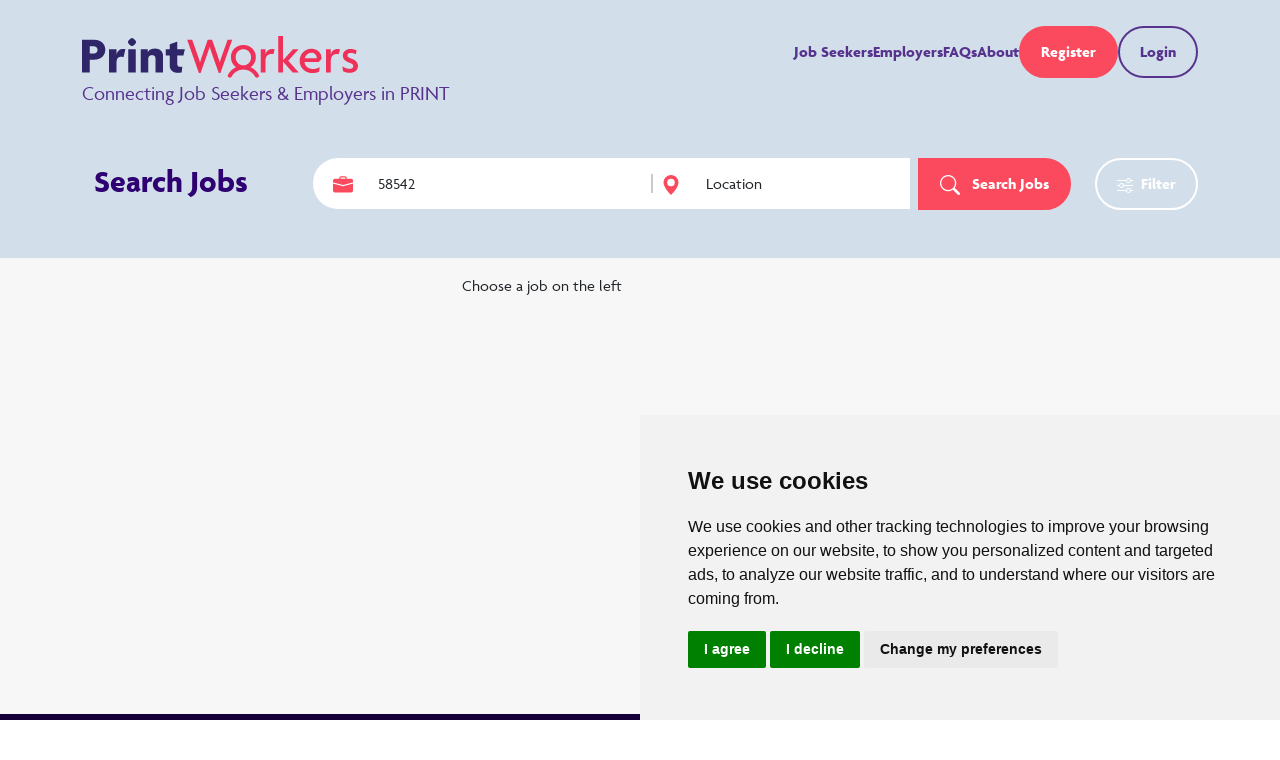

--- FILE ---
content_type: text/html; charset=UTF-8
request_url: https://www.printworkers.com/search?q=58542
body_size: 16963
content:
<!DOCTYPE html>
<html lang="en">
    <head>
        <meta charset="utf-8">
        <meta name="viewport" content="width=device-width, initial-scale=1">
        

        <title inertia>PrintWorkers</title>

        <!-- Fonts -->
        <link rel="stylesheet" href="https://fonts.bunny.net/css2?family=Nunito:wght@400;600;700&display=swap">
        <link rel="stylesheet" href="https://use.typekit.net/mex4lqh.css">

        <link rel="apple-touch-icon" sizes="180x180" href="/apple-touch-icon.png">
        <link rel="icon" type="image/png" sizes="32x32" href="/favicon-32x32.png">
        <link rel="icon" type="image/png" sizes="16x16" href="/favicon-16x16.png">
        <link rel="manifest" href="/site.webmanifest">

        <script src="/js/tinymce/tinymce.min.js" referrerpolicy="origin"></script>

        
        

        <!-- Scripts -->
        <script type="text/javascript">
    const Ziggy = {"url":"https:\/\/www.printworkers.com","port":null,"defaults":{},"routes":{"horizon.stats.index":{"uri":"horizon\/api\/stats","methods":["GET","HEAD"]},"horizon.workload.index":{"uri":"horizon\/api\/workload","methods":["GET","HEAD"]},"horizon.masters.index":{"uri":"horizon\/api\/masters","methods":["GET","HEAD"]},"horizon.monitoring.index":{"uri":"horizon\/api\/monitoring","methods":["GET","HEAD"]},"horizon.monitoring.store":{"uri":"horizon\/api\/monitoring","methods":["POST"]},"horizon.monitoring-tag.paginate":{"uri":"horizon\/api\/monitoring\/{tag}","methods":["GET","HEAD"]},"horizon.monitoring-tag.destroy":{"uri":"horizon\/api\/monitoring\/{tag}","methods":["DELETE"],"wheres":{"tag":".*"}},"horizon.jobs-metrics.index":{"uri":"horizon\/api\/metrics\/jobs","methods":["GET","HEAD"]},"horizon.jobs-metrics.show":{"uri":"horizon\/api\/metrics\/jobs\/{id}","methods":["GET","HEAD"]},"horizon.queues-metrics.index":{"uri":"horizon\/api\/metrics\/queues","methods":["GET","HEAD"]},"horizon.queues-metrics.show":{"uri":"horizon\/api\/metrics\/queues\/{id}","methods":["GET","HEAD"]},"horizon.jobs-batches.index":{"uri":"horizon\/api\/batches","methods":["GET","HEAD"]},"horizon.jobs-batches.show":{"uri":"horizon\/api\/batches\/{id}","methods":["GET","HEAD"]},"horizon.jobs-batches.retry":{"uri":"horizon\/api\/batches\/retry\/{id}","methods":["POST"]},"horizon.pending-jobs.index":{"uri":"horizon\/api\/jobs\/pending","methods":["GET","HEAD"]},"horizon.completed-jobs.index":{"uri":"horizon\/api\/jobs\/completed","methods":["GET","HEAD"]},"horizon.silenced-jobs.index":{"uri":"horizon\/api\/jobs\/silenced","methods":["GET","HEAD"]},"horizon.failed-jobs.index":{"uri":"horizon\/api\/jobs\/failed","methods":["GET","HEAD"]},"horizon.failed-jobs.show":{"uri":"horizon\/api\/jobs\/failed\/{id}","methods":["GET","HEAD"]},"horizon.retry-jobs.show":{"uri":"horizon\/api\/jobs\/retry\/{id}","methods":["POST"]},"horizon.jobs.show":{"uri":"horizon\/api\/jobs\/{id}","methods":["GET","HEAD"]},"horizon.index":{"uri":"horizon\/{view?}","methods":["GET","HEAD"],"wheres":{"view":"(.*)"}},"ignition.healthCheck":{"uri":"_ignition\/health-check","methods":["GET","HEAD"]},"ignition.executeSolution":{"uri":"_ignition\/execute-solution","methods":["POST"]},"ignition.updateConfig":{"uri":"_ignition\/update-config","methods":["POST"]},"home":{"uri":"\/","methods":["GET","HEAD"]},"public-faqs":{"uri":"faq","methods":["GET","HEAD"]},"about":{"uri":"about","methods":["GET","HEAD"]},"contact":{"uri":"contact","methods":["GET","HEAD"]},"contact-submit":{"uri":"contact","methods":["POST"]},"seekers-home":{"uri":"seekers","methods":["GET","HEAD"]},"employers-home":{"uri":"employers","methods":["GET","HEAD"]},"policies":{"uri":"policies","methods":["GET","HEAD"]},"public-terms":{"uri":"terms","methods":["GET","HEAD"]},"register":{"uri":"register","methods":["GET","HEAD"]},"register-blocked":{"uri":"register-error","methods":["GET","HEAD"]},"employer-register":{"uri":"employer-register","methods":["GET","HEAD"]},"login":{"uri":"login","methods":["GET","HEAD"]},"password.request":{"uri":"forgot-password","methods":["GET","HEAD"]},"password.email":{"uri":"forgot-password","methods":["POST"]},"password.reset":{"uri":"reset-password\/{token}","methods":["GET","HEAD"]},"password.update":{"uri":"reset-password","methods":["POST"]},"blog":{"uri":"blog","methods":["GET","HEAD"]},"blog-post":{"uri":"blog\/{slug}","methods":["GET","HEAD"]},"job-search-results":{"uri":"search","methods":["GET","HEAD"]},"verification.notice":{"uri":"verify-email","methods":["GET","HEAD"]},"verification.verify":{"uri":"verify-email\/{id}\/{hash}","methods":["GET","HEAD"]},"verification.send":{"uri":"email\/verification-notification","methods":["POST"]},"password.confirm":{"uri":"confirm-password","methods":["GET","HEAD"]},"logout":{"uri":"logout","methods":["POST"]},"view-job-listing-pdf":{"uri":"job-listing\/{id}\/pdf","methods":["GET","HEAD"]},"terms-and-conditions":{"uri":"terms-and-conditions","methods":["GET","HEAD"]},"accept-terms-and-conditions":{"uri":"terms-and-conditions","methods":["POST"]},"go-to-dashboard":{"uri":"dashboard-redirect","methods":["GET","HEAD"]},"view-message":{"uri":"view-message\/{id}","methods":["POST"]},"dismiss-message":{"uri":"dismiss-message\/{id}","methods":["POST"]},"load-inbox":{"uri":"messages\/inbox","methods":["GET","HEAD"]},"load-archived":{"uri":"messages\/archived","methods":["GET","HEAD"]},"account-frozen":{"uri":"account-frozen","methods":["GET","HEAD"]},"submit-feedback":{"uri":"send-feedback","methods":["POST"]},"oauth-facebook":{"uri":"auth\/facebook","methods":["GET","HEAD"]},"oauth-google":{"uri":"auth\/google","methods":["GET","HEAD"]},"oauth-linkedin":{"uri":"auth\/linkedin","methods":["GET","HEAD"]},"cities-in-state":{"uri":"locations\/state\/{id}\/cities","methods":["GET","HEAD"]},"feeds":{"uri":"feeds","methods":["GET","HEAD"]},"category-skills":{"uri":"get-skills-for-cat\/{id}","methods":["GET","HEAD"]},"view-job-listing":{"uri":"job-listing\/{id}\/view","methods":["GET","HEAD"]},"auth-check":{"uri":"is-logged-in","methods":["GET","HEAD"]},"public-job-seeker":{"uri":"profiles\/js\/{id}.html","methods":["GET","HEAD"]},"public-job-listing":{"uri":"guest\/job\/{id}","methods":["GET","HEAD"]},"public-job-listing-application":{"uri":"guest\/job\/{id}\/apply","methods":["GET","HEAD"]},"public-job-listing-application-submission":{"uri":"guest\/job\/{id}\/apply","methods":["POST"]},"public-job-listing-fb":{"uri":"guest-fb\/job\/{id}","methods":["GET","HEAD"]},"public-job-listing-fb-application":{"uri":"guest-fb\/job\/{id}\/apply","methods":["GET","HEAD"]},"public-job-listing-fb-application-submission":{"uri":"guest-fb\/job\/{id}\/apply","methods":["POST"]},"complete-registration":{"uri":"guest\/application\/complete-registraition","methods":["POST"]},"company-details":{"uri":"company\/{id}","methods":["GET","HEAD"]},"admin-dashboard":{"uri":"admin","methods":["GET","HEAD"]},"admin-cms":{"uri":"admin\/cms","methods":["GET","HEAD"]},"admin-cms-edit":{"uri":"admin\/cms\/edit","methods":["GET","HEAD"]},"admin-cms-store":{"uri":"admin\/cms\/store","methods":["POST"]},"admin-resources-index":{"uri":"admin\/resources","methods":["GET","HEAD"]},"admin-resource-show":{"uri":"admin\/resources\/{id}\/edit","methods":["GET","HEAD"]},"admin-resources-store":{"uri":"admin\/resources\/store","methods":["POST"]},"admin-resources-update":{"uri":"admin\/resources\/{id}\/update","methods":["POST"]},"admin-resource-categories-index":{"uri":"admin\/resource-categories","methods":["GET","HEAD"]},"admin-resource-category-show":{"uri":"admin\/resource-categories\/{id}\/edit","methods":["GET","HEAD"]},"admin-resource-categories-store":{"uri":"admin\/resource-categories\/store","methods":["POST"]},"admin-resource-category-update":{"uri":"admin\/resource-categories\/{id}\/update","methods":["POST"]},"admin-resource-category-destroy":{"uri":"admin\/resource-categories\/{id}\/delete","methods":["POST"]},"admin-announcements":{"uri":"admin\/announcements","methods":["GET","HEAD"]},"admin-announcement-show":{"uri":"admin\/announcement\/{id}","methods":["GET","HEAD"]},"admin-announcement-store":{"uri":"admin\/announcement\/store","methods":["POST"]},"admin-announcement-update":{"uri":"admin\/announcement\/{id}\/update","methods":["POST"]},"admin-emails":{"uri":"admin\/emails","methods":["GET","HEAD"]},"admin-email-show":{"uri":"admin\/email\/{id}","methods":["GET","HEAD"]},"admin-email-update":{"uri":"admin\/email\/{id}\/update","methods":["POST"]},"admin-users":{"uri":"admin\/users","methods":["GET","HEAD"]},"admin-user-store":{"uri":"admin\/user","methods":["POST"]},"admin-user-delete":{"uri":"admin\/user\/delete","methods":["POST"]},"admin-user-show":{"uri":"admin\/user\/{id}","methods":["GET","HEAD"]},"admin-user-update":{"uri":"admin\/user\/{id}","methods":["POST"]},"admin-user-profile-approve":{"uri":"admin\/user\/{id}\/approve","methods":["POST"]},"admin-user-profile-reject":{"uri":"admin\/user\/{id}\/reject-profile","methods":["POST"]},"admin-user-show-company":{"uri":"admin\/user\/{id}\/company","methods":["GET","HEAD"]},"admin-user-purchases":{"uri":"admin\/user\/{id}\/purchases","methods":["GET","HEAD"]},"admin-user-show-employer-job-listings":{"uri":"admin\/user\/{id}\/job-listings","methods":["GET","HEAD"]},"admin-user-resume":{"uri":"admin\/user\/{id}\/resume","methods":["GET","HEAD"]},"admin-user-applications":{"uri":"admin\/user\/{id}\/applications","methods":["GET","HEAD"]},"admin-user-job-agents":{"uri":"admin\/user\/{id}\/job-agents","methods":["GET","HEAD"]},"admin-user-talent-agents":{"uri":"admin\/user\/{id}\/talent-agents","methods":["GET","HEAD"]},"admin-user-impersonate":{"uri":"admin\/user\/{id}\/impersonate","methods":["GET","HEAD"]},"admin-user-impersonate-begin":{"uri":"admin\/user\/{id}\/impersonate","methods":["POST"]},"admin-user-impersonate-end":{"uri":"admin\/end-impersonation","methods":["POST"]},"admin-user-change-type":{"uri":"admin\/user\/{id}\/change-type","methods":["POST"]},"admin-user-toggle-company-admin":{"uri":"admin\/user\/{id}\/toggle-company-admin","methods":["POST"]},"admin-move-job-listings":{"uri":"admin\/user\/{id}\/move-job-listings","methods":["POST"]},"admin-companies":{"uri":"admin\/companies","methods":["GET","HEAD"]},"admin-company-show":{"uri":"admin\/company\/{id}","methods":["GET","HEAD"]},"admin-company-update":{"uri":"admin\/company\/{id}\/update","methods":["POST"]},"admin-company-add-employer":{"uri":"admin\/company\/{id}\/add-employer","methods":["POST"]},"admin-company-add-tokens":{"uri":"admin\/company\/{id}\/add-tokens","methods":["POST"]},"admin-company-delete":{"uri":"admin\/company\/{id}\/delete","methods":["DELETE"]},"admin-applications":{"uri":"admin\/applications","methods":["GET","HEAD"]},"admin-application-show":{"uri":"admin\/application\/{id}","methods":["GET","HEAD"]},"admin-talent-agents":{"uri":"admin\/talent-agents","methods":["GET","HEAD"]},"admin-talent-agent-show":{"uri":"admin\/talent-agent\/{id}","methods":["GET","HEAD"]},"admin-talent-agent-update":{"uri":"admin\/talent-agent\/{id}\/update","methods":["POST"]},"admin-talent-agent-delete":{"uri":"admin\/talent-agent\/delete","methods":["POST"]},"admin-talent-agent-restore":{"uri":"admin\/talent-agent\/restore","methods":["POST"]},"admin-job-agents":{"uri":"admin\/job-agents","methods":["GET","HEAD"]},"admin-job-agent-show":{"uri":"admin\/job-agent\/{id}","methods":["GET","HEAD"]},"admin-job-agent-update":{"uri":"admin\/job-agent\/{id}\/update","methods":["POST"]},"admin-job-agent-delete":{"uri":"admin\/job-agent\/delete","methods":["POST"]},"admin-job-agent-restore":{"uri":"admin\/job-agent\/restore","methods":["POST"]},"admin-job-listings":{"uri":"admin\/job-listings","methods":["GET","HEAD"]},"admin-job-listing-show":{"uri":"admin\/job-listing\/{id}","methods":["GET","HEAD"]},"admin-approve-job-listing":{"uri":"admin\/job-listings\/{id}\/approve","methods":["POST"]},"admin-reject-job-listing":{"uri":"admin\/job-listings\/{id}\/reject","methods":["POST"]},"admin-adjust-expiration-date-for-job-listing":{"uri":"admin\/job-listings\/{id}\/adjust-expiration-date","methods":["POST"]},"admin-job-listing-delete":{"uri":"admin\/job-listing\/{id}","methods":["DELETE"]},"admin-locations":{"uri":"admin\/locations","methods":["GET","HEAD"]},"admin-country":{"uri":"admin\/locations\/country\/{id}","methods":["GET","HEAD"]},"admin-add-country":{"uri":"admin\/locations\/add-country","methods":["POST"]},"admin-add-state":{"uri":"admin\/locations\/add-state","methods":["POST"]},"admin-add-city":{"uri":"admin\/locations\/add-city","methods":["POST"]},"admin-job-listing-categories":{"uri":"admin\/job-listing-categories","methods":["GET","HEAD"]},"admin-job-listing-category":{"uri":"admin\/job-listing-categories\/category\/{id}","methods":["GET","HEAD"]},"admin-add-category":{"uri":"admin\/job-listing-categories\/add-category","methods":["POST"]},"admin-category-update":{"uri":"admin\/job-listing-categories\/category\/{id}\/update","methods":["POST"]},"admin-add-skill":{"uri":"admin\/job-listing-category\/{id}\/add-skill","methods":["POST"]},"admin-delete-skill":{"uri":"admin\/job-listing-category\/delete-skill","methods":["POST"]},"admin-referral-sources":{"uri":"admin\/referral-sources","methods":["GET","HEAD"]},"admin-referral-source-store":{"uri":"admin\/referral-sources\/store","methods":["POST"]},"admin-referral-sources-update-order":{"uri":"admin\/referral-sources\/reorder","methods":["POST"]},"admin-referral-sources-delete":{"uri":"admin\/referral-sources\/{id}\/destroy","methods":["DELETE"]},"admin-job-listing-attributes":{"uri":"admin\/job-listing-attributes","methods":["GET","HEAD"]},"admin-salary-ranges":{"uri":"admin\/job-listing-salary-ranges","methods":["GET","HEAD"]},"admin-salary-range-store":{"uri":"admin\/job-listing-salary-range\/store","methods":["POST"]},"admin-salary-range-update-order":{"uri":"admin\/job-listing-salary-range\/update-order","methods":["POST"]},"admin-position-types":{"uri":"admin\/job-listing-positon-types","methods":["GET","HEAD"]},"admin-position-type-store":{"uri":"admin\/job-listing-position-type\/store","methods":["POST"]},"admin-shifts":{"uri":"admin\/job-listing-shifts","methods":["GET","HEAD"]},"admin-shift-store":{"uri":"admin\/job-listing-shift\/store","methods":["POST"]},"admin-contact-form-submissions":{"uri":"admin\/form-submissions","methods":["GET","HEAD"]},"admin-contact-form-submission-show":{"uri":"admin\/form-submission\/{id}","methods":["GET","HEAD"]},"admin-api-user-types":{"uri":"admin\/api\/user-types","methods":["GET","HEAD"]},"admin-api-companies":{"uri":"admin\/api\/companies","methods":["GET","HEAD"]},"export-employers":{"uri":"admin\/export\/employers","methods":["GET","HEAD"]},"export-seekers":{"uri":"admin\/export\/seekers","methods":["GET","HEAD"]},"export-applications":{"uri":"admin\/export\/applications","methods":["GET","HEAD"]},"export-job-listings":{"uri":"admin\/export\/jobListings","methods":["GET","HEAD"]},"admin-purchases":{"uri":"admin\/purchases","methods":["GET","HEAD"]},"admin-purchase-show":{"uri":"admin\/purchase\/{id}","methods":["GET","HEAD"]},"admin-purchase-amount-update":{"uri":"admin\/purchase\/{id}\/amount","methods":["POST"]},"admin-purchase-items":{"uri":"admin\/purchase\/{id}\/items","methods":["GET","HEAD"]},"admin-purchase-delete-items":{"uri":"admin\/purchase\/{id}\/delete-items","methods":["POST"]},"admin-purchase-details":{"uri":"admin\/purchase\/{id}\/details","methods":["GET","HEAD"]},"admin-purchase-details-update":{"uri":"admin\/purchase\/{id}\/details\/update","methods":["POST"]},"admin-co-brands":{"uri":"admin\/co-brands","methods":["GET","HEAD"]},"admin-co-brands-store":{"uri":"admin\/co-brands\/store","methods":["POST"]},"admin-co-brand-show":{"uri":"admin\/co-brand\/{id}","methods":["GET","HEAD"]},"admin-co-brands-update":{"uri":"admin\/co-brands\/{id}\/update","methods":["POST"]},"admin-filemaker-process":{"uri":"admin\/process-filemaker-import","methods":["GET","HEAD"]},"admin-filemaker-batch-index":{"uri":"admin\/filemaker-batches","methods":["GET","HEAD"]},"admin-filemaker-batch-show":{"uri":"admin\/filemaker-batch\/{id}","methods":["GET","HEAD"]},"admin-filemaker-batch-details":{"uri":"admin\/filemaker-job-listing-details\/{id}","methods":["GET","HEAD"]},"admin-reporting-monthly-revenue":{"uri":"admin\/reporting\/monthlyRevenue\/{year}","methods":["GET","HEAD"]},"admin-reporting-this-weeks-revenue":{"uri":"admin\/reporting\/this-weeks-revenue","methods":["GET","HEAD"]},"admin-reporting-cobrand-revenue":{"uri":"admin\/reporting\/cobrand-revenue","methods":["GET","HEAD"]},"admin-reporting-user-registrations":{"uri":"admin\/reporting\/user-registrations","methods":["GET","HEAD"]},"admin-reporting-company-rep-info":{"uri":"admin\/reporting\/company-rep-info","methods":["GET","HEAD"]},"admin-reporting-purchase-pie-data":{"uri":"admin\/reporting\/purchase-pie-chart-info","methods":["GET","HEAD"]},"employer-dashboard":{"uri":"employer","methods":["GET","HEAD"]},"employer-profile":{"uri":"employer\/profile","methods":["GET","HEAD"]},"update-employer-profile":{"uri":"employer\/profile","methods":["POST"]},"company-profile":{"uri":"employer\/company","methods":["GET","HEAD"]},"update-company-profile":{"uri":"employer\/company","methods":["POST"]},"company-users":{"uri":"employer\/company\/users","methods":["GET","HEAD"]},"company-status":{"uri":"employer\/company\/{id}\/status","methods":["GET","HEAD"]},"employer-email-preferences":{"uri":"employer\/settings\/employer-email-preferences","methods":["GET","HEAD"]},"employer-email-preferences-update":{"uri":"employer\/settings\/employer-email-preferences","methods":["POST"]},"employer-email-preferences-unsubscribe":{"uri":"employer\/settings\/employer-unsubscribe","methods":["POST"]},"employer-billing":{"uri":"employer\/billing","methods":["GET","HEAD"]},"manage-job-listings":{"uri":"employer\/job-listing","methods":["GET","HEAD"]},"manage-archived-job-listings":{"uri":"employer\/job-listing-archive","methods":["GET","HEAD"]},"create-job-listing":{"uri":"employer\/job-listing\/new","methods":["GET","HEAD"]},"edit-job-listing":{"uri":"employer\/job-listing\/{id}\/edit","methods":["GET","HEAD"]},"store-job-listing":{"uri":"employer\/job-listing\/store","methods":["POST"]},"store-and-submit-job-listing":{"uri":"employer\/job-listing\/store-and-submit","methods":["POST"]},"update-job-listing":{"uri":"employer\/job-listing\/{id}\/update","methods":["POST"]},"update-and-submit-job-listing":{"uri":"employer\/job-listing\/{id}\/update-and-submit","methods":["POST"]},"job-submit":{"uri":"employer\/job-listing\/publish","methods":["POST"]},"job-complete":{"uri":"employer\/job-listing\/complete","methods":["POST"]},"open-applications":{"uri":"employer\/applications","methods":["GET","HEAD"]},"view-application":{"uri":"employer\/application\/{id}\/view","methods":["GET","HEAD"]},"toggle-close-application":{"uri":"employer\/application\/{id}\/toggle-closed","methods":["POST"]},"employer-search-talent":{"uri":"employer\/talent-search","methods":["GET","HEAD"]},"employer-search-results":{"uri":"employer\/talent-search-results","methods":["GET","HEAD"]},"employer-check-seeker-visibility":{"uri":"employer\/talent-search\/seeker-visibility\/{id}","methods":["GET","HEAD"]},"employer-purchase-seeker-access":{"uri":"employer\/seeker\/{id}\/purchase-resume-access","methods":["POST"]},"purchased-resumes":{"uri":"employer\/talent-search\/purchased","methods":["GET","HEAD"]},"talent-agents":{"uri":"employer\/talent-agents","methods":["GET","HEAD"]},"talent-agent-store":{"uri":"employer\/talent-agent\/store","methods":["POST"]},"talent-agent-delete":{"uri":"employer\/talent-agents\/{id}\/delete","methods":["POST"]},"talent-agent-restore":{"uri":"employer\/talent-agents\/{id}\/restore","methods":["POST"]},"talent-agent-renew":{"uri":"employer\/talent-agents\/{id}\/renew","methods":["POST"]},"talent-agent-edit":{"uri":"employer\/talent-agents\/{id}\/edit","methods":["GET","HEAD"]},"talent-agent-update":{"uri":"employer\/talent-agents\/{id}\/update","methods":["POST"]},"talent-agent-results":{"uri":"employer\/talent-agents\/{id}\/results","methods":["GET","HEAD"]},"employer-resources":{"uri":"employer\/employer-resources","methods":["GET","HEAD"]},"buy-deluxe-post":{"uri":"employer\/purchase\/deluxe-post","methods":["GET","HEAD"]},"buy-deluxe-post-cyber-monday":{"uri":"employer\/purchase\/deluxe-post-cyber-monday","methods":["GET","HEAD"]},"buy-post-a-job":{"uri":"employer\/purchase\/post-a-job","methods":["GET","HEAD"]},"buy-resume-subscription":{"uri":"employer\/purchase\/resume-subscription","methods":["GET","HEAD"]},"cancel-purchase":{"uri":"employer\/purchase\/cancel","methods":["GET","HEAD"]},"successful-purchase":{"uri":"employer\/purchase\/success","methods":["GET","HEAD"]},"employer-application-send-message":{"uri":"employer\/application\/{id}\/send-message","methods":["POST"]},"employer-application-messages":{"uri":"employer\/application\/{id}\/messages","methods":["GET","HEAD"]},"employer-application-toggle-conversation":{"uri":"employer\/application\/{id}\/toggle-conversation","methods":["POST"]},"dashboard":{"uri":"dashboard","methods":["GET","HEAD"]},"seeker-resources":{"uri":"seeker-resources","methods":["GET","HEAD"]},"change-password":{"uri":"settings\/change-password","methods":["GET","HEAD"]},"account-status":{"uri":"settings\/account-status","methods":["GET","HEAD"]},"email-preferences":{"uri":"settings\/email-preferences","methods":["GET","HEAD"]},"seeker-account-settings-update":{"uri":"settings","methods":["POST"]},"seeker-email-preferences-update":{"uri":"settings\/email-preferences","methods":["POST"]},"seeker-email-preferences-unsubscribe":{"uri":"settings\/unsubscribe","methods":["POST"]},"search_jobs":{"uri":"search-jobs","methods":["GET","HEAD"]},"seeker-search-results":{"uri":"search-results","methods":["GET","HEAD"]},"favorite_jobs":{"uri":"favorite-jobs","methods":["GET","HEAD"]},"manage-applications":{"uri":"manage-applications","methods":["GET","HEAD"]},"manage-archived-applications":{"uri":"archived-applications","methods":["GET","HEAD"]},"manage-application":{"uri":"manage-application\/{id}","methods":["GET","HEAD"]},"submit-application":{"uri":"application\/{id}\/submit","methods":["POST"]},"submit-application-from-list":{"uri":"application\/{id}\/submit-from-list","methods":["POST"]},"withdraw-application":{"uri":"application\/{id}\/withdraw","methods":["POST"]},"update-application":{"uri":"application\/{id}","methods":["POST"]},"seeker-apply":{"uri":"job-listing\/{id}\/apply","methods":["POST"]},"seeker-can-apply":{"uri":"job-listing\/{id}\/can-apply","methods":["GET","HEAD"]},"messages":{"uri":"messages","methods":["GET","HEAD"]},"message-reply":{"uri":"message\/{id}\/reply","methods":["POST"]},"manage_personal_profile":{"uri":"manage\/personal-profile","methods":["GET","HEAD"]},"update_personal_profile":{"uri":"manage\/personal-profile","methods":["POST"]},"manage_resume":{"uri":"manage\/resume","methods":["GET","HEAD"]},"seeker-upload-resume":{"uri":"manage\/resume","methods":["POST"]},"manage-work-skills":{"uri":"manage\/work-skills","methods":["GET","HEAD"]},"update-work-skills":{"uri":"manage\/update-work-skills","methods":["POST"]},"manage_experience":{"uri":"manage\/experience","methods":["GET","HEAD"]},"job-agents":{"uri":"job-agents","methods":["GET","HEAD"]},"job-agent-store":{"uri":"job-agent\/store","methods":["POST"]},"job-agent-delete":{"uri":"job-agents\/{id}\/delete","methods":["POST"]},"job-agent-restore":{"uri":"job-agents\/{id}\/restore","methods":["POST"]},"job-agent-renew":{"uri":"job-agents\/{id}\/renew","methods":["POST"]},"job-agent-edit":{"uri":"job-agents\/{id}\/edit","methods":["GET","HEAD"]},"job-agent-update":{"uri":"job-agents\/{id}\/update","methods":["POST"]},"job-agent-results":{"uri":"job-agents\/{id}\/results","methods":["GET","HEAD"]},"update-password":{"uri":"update-password","methods":["POST"]},"update-resume-ajax":{"uri":"update-resume-ajax","methods":["POST"]}}};

    !function(t,r){"object"==typeof exports&&"undefined"!=typeof module?module.exports=r():"function"==typeof define&&define.amd?define(r):(t||self).route=r()}(this,function(){function t(t,r){for(var e=0;e<r.length;e++){var n=r[e];n.enumerable=n.enumerable||!1,n.configurable=!0,"value"in n&&(n.writable=!0),Object.defineProperty(t,n.key,n)}}function r(r,e,n){return e&&t(r.prototype,e),n&&t(r,n),Object.defineProperty(r,"prototype",{writable:!1}),r}function e(){return e=Object.assign?Object.assign.bind():function(t){for(var r=1;r<arguments.length;r++){var e=arguments[r];for(var n in e)Object.prototype.hasOwnProperty.call(e,n)&&(t[n]=e[n])}return t},e.apply(this,arguments)}function n(t){return n=Object.setPrototypeOf?Object.getPrototypeOf.bind():function(t){return t.__proto__||Object.getPrototypeOf(t)},n(t)}function o(t,r){return o=Object.setPrototypeOf?Object.setPrototypeOf.bind():function(t,r){return t.__proto__=r,t},o(t,r)}function i(){if("undefined"==typeof Reflect||!Reflect.construct)return!1;if(Reflect.construct.sham)return!1;if("function"==typeof Proxy)return!0;try{return Boolean.prototype.valueOf.call(Reflect.construct(Boolean,[],function(){})),!0}catch(t){return!1}}function u(t,r,e){return u=i()?Reflect.construct.bind():function(t,r,e){var n=[null];n.push.apply(n,r);var i=new(Function.bind.apply(t,n));return e&&o(i,e.prototype),i},u.apply(null,arguments)}function f(t){var r="function"==typeof Map?new Map:void 0;return f=function(t){if(null===t||-1===Function.toString.call(t).indexOf("[native code]"))return t;if("function"!=typeof t)throw new TypeError("Super expression must either be null or a function");if(void 0!==r){if(r.has(t))return r.get(t);r.set(t,e)}function e(){return u(t,arguments,n(this).constructor)}return e.prototype=Object.create(t.prototype,{constructor:{value:e,enumerable:!1,writable:!0,configurable:!0}}),o(e,t)},f(t)}var a=String.prototype.replace,c=/%20/g,l="RFC3986",s={default:l,formatters:{RFC1738:function(t){return a.call(t,c,"+")},RFC3986:function(t){return String(t)}},RFC1738:"RFC1738",RFC3986:l},v=Object.prototype.hasOwnProperty,p=Array.isArray,y=function(){for(var t=[],r=0;r<256;++r)t.push("%"+((r<16?"0":"")+r.toString(16)).toUpperCase());return t}(),d=function(t,r){for(var e=r&&r.plainObjects?Object.create(null):{},n=0;n<t.length;++n)void 0!==t[n]&&(e[n]=t[n]);return e},b={arrayToObject:d,assign:function(t,r){return Object.keys(r).reduce(function(t,e){return t[e]=r[e],t},t)},combine:function(t,r){return[].concat(t,r)},compact:function(t){for(var r=[{obj:{o:t},prop:"o"}],e=[],n=0;n<r.length;++n)for(var o=r[n],i=o.obj[o.prop],u=Object.keys(i),f=0;f<u.length;++f){var a=u[f],c=i[a];"object"==typeof c&&null!==c&&-1===e.indexOf(c)&&(r.push({obj:i,prop:a}),e.push(c))}return function(t){for(;t.length>1;){var r=t.pop(),e=r.obj[r.prop];if(p(e)){for(var n=[],o=0;o<e.length;++o)void 0!==e[o]&&n.push(e[o]);r.obj[r.prop]=n}}}(r),t},decode:function(t,r,e){var n=t.replace(/\+/g," ");if("iso-8859-1"===e)return n.replace(/%[0-9a-f]{2}/gi,unescape);try{return decodeURIComponent(n)}catch(t){return n}},encode:function(t,r,e,n,o){if(0===t.length)return t;var i=t;if("symbol"==typeof t?i=Symbol.prototype.toString.call(t):"string"!=typeof t&&(i=String(t)),"iso-8859-1"===e)return escape(i).replace(/%u[0-9a-f]{4}/gi,function(t){return"%26%23"+parseInt(t.slice(2),16)+"%3B"});for(var u="",f=0;f<i.length;++f){var a=i.charCodeAt(f);45===a||46===a||95===a||126===a||a>=48&&a<=57||a>=65&&a<=90||a>=97&&a<=122||o===s.RFC1738&&(40===a||41===a)?u+=i.charAt(f):a<128?u+=y[a]:a<2048?u+=y[192|a>>6]+y[128|63&a]:a<55296||a>=57344?u+=y[224|a>>12]+y[128|a>>6&63]+y[128|63&a]:(a=65536+((1023&a)<<10|1023&i.charCodeAt(f+=1)),u+=y[240|a>>18]+y[128|a>>12&63]+y[128|a>>6&63]+y[128|63&a])}return u},isBuffer:function(t){return!(!t||"object"!=typeof t||!(t.constructor&&t.constructor.isBuffer&&t.constructor.isBuffer(t)))},isRegExp:function(t){return"[object RegExp]"===Object.prototype.toString.call(t)},maybeMap:function(t,r){if(p(t)){for(var e=[],n=0;n<t.length;n+=1)e.push(r(t[n]));return e}return r(t)},merge:function t(r,e,n){if(!e)return r;if("object"!=typeof e){if(p(r))r.push(e);else{if(!r||"object"!=typeof r)return[r,e];(n&&(n.plainObjects||n.allowPrototypes)||!v.call(Object.prototype,e))&&(r[e]=!0)}return r}if(!r||"object"!=typeof r)return[r].concat(e);var o=r;return p(r)&&!p(e)&&(o=d(r,n)),p(r)&&p(e)?(e.forEach(function(e,o){if(v.call(r,o)){var i=r[o];i&&"object"==typeof i&&e&&"object"==typeof e?r[o]=t(i,e,n):r.push(e)}else r[o]=e}),r):Object.keys(e).reduce(function(r,o){var i=e[o];return r[o]=v.call(r,o)?t(r[o],i,n):i,r},o)}},h=Object.prototype.hasOwnProperty,m={brackets:function(t){return t+"[]"},comma:"comma",indices:function(t,r){return t+"["+r+"]"},repeat:function(t){return t}},g=Array.isArray,j=String.prototype.split,w=Array.prototype.push,O=function(t,r){w.apply(t,g(r)?r:[r])},E=Date.prototype.toISOString,R=s.default,S={addQueryPrefix:!1,allowDots:!1,charset:"utf-8",charsetSentinel:!1,delimiter:"&",encode:!0,encoder:b.encode,encodeValuesOnly:!1,format:R,formatter:s.formatters[R],indices:!1,serializeDate:function(t){return E.call(t)},skipNulls:!1,strictNullHandling:!1},T=function t(r,e,n,o,i,u,f,a,c,l,s,v,p,y){var d,h=r;if("function"==typeof f?h=f(e,h):h instanceof Date?h=l(h):"comma"===n&&g(h)&&(h=b.maybeMap(h,function(t){return t instanceof Date?l(t):t})),null===h){if(o)return u&&!p?u(e,S.encoder,y,"key",s):e;h=""}if("string"==typeof(d=h)||"number"==typeof d||"boolean"==typeof d||"symbol"==typeof d||"bigint"==typeof d||b.isBuffer(h)){if(u){var m=p?e:u(e,S.encoder,y,"key",s);if("comma"===n&&p){for(var w=j.call(String(h),","),E="",R=0;R<w.length;++R)E+=(0===R?"":",")+v(u(w[R],S.encoder,y,"value",s));return[v(m)+"="+E]}return[v(m)+"="+v(u(h,S.encoder,y,"value",s))]}return[v(e)+"="+v(String(h))]}var T,k=[];if(void 0===h)return k;if("comma"===n&&g(h))T=[{value:h.length>0?h.join(",")||null:void 0}];else if(g(f))T=f;else{var x=Object.keys(h);T=a?x.sort(a):x}for(var N=0;N<T.length;++N){var C=T[N],D="object"==typeof C&&void 0!==C.value?C.value:h[C];if(!i||null!==D){var F=g(h)?"function"==typeof n?n(e,C):e:e+(c?"."+C:"["+C+"]");O(k,t(D,F,n,o,i,u,f,a,c,l,s,v,p,y))}}return k},k=Object.prototype.hasOwnProperty,x=Array.isArray,N={allowDots:!1,allowPrototypes:!1,arrayLimit:20,charset:"utf-8",charsetSentinel:!1,comma:!1,decoder:b.decode,delimiter:"&",depth:5,ignoreQueryPrefix:!1,interpretNumericEntities:!1,parameterLimit:1e3,parseArrays:!0,plainObjects:!1,strictNullHandling:!1},C=function(t){return t.replace(/&#(\d+);/g,function(t,r){return String.fromCharCode(parseInt(r,10))})},D=function(t,r){return t&&"string"==typeof t&&r.comma&&t.indexOf(",")>-1?t.split(","):t},F=function(t,r,e,n){if(t){var o=e.allowDots?t.replace(/\.([^.[]+)/g,"[$1]"):t,i=/(\[[^[\]]*])/g,u=e.depth>0&&/(\[[^[\]]*])/.exec(o),f=u?o.slice(0,u.index):o,a=[];if(f){if(!e.plainObjects&&k.call(Object.prototype,f)&&!e.allowPrototypes)return;a.push(f)}for(var c=0;e.depth>0&&null!==(u=i.exec(o))&&c<e.depth;){if(c+=1,!e.plainObjects&&k.call(Object.prototype,u[1].slice(1,-1))&&!e.allowPrototypes)return;a.push(u[1])}return u&&a.push("["+o.slice(u.index)+"]"),function(t,r,e,n){for(var o=n?r:D(r,e),i=t.length-1;i>=0;--i){var u,f=t[i];if("[]"===f&&e.parseArrays)u=[].concat(o);else{u=e.plainObjects?Object.create(null):{};var a="["===f.charAt(0)&&"]"===f.charAt(f.length-1)?f.slice(1,-1):f,c=parseInt(a,10);e.parseArrays||""!==a?!isNaN(c)&&f!==a&&String(c)===a&&c>=0&&e.parseArrays&&c<=e.arrayLimit?(u=[])[c]=o:"__proto__"!==a&&(u[a]=o):u={0:o}}o=u}return o}(a,r,e,n)}},$=function(t,r){var e=function(t){if(!t)return N;if(null!=t.decoder&&"function"!=typeof t.decoder)throw new TypeError("Decoder has to be a function.");if(void 0!==t.charset&&"utf-8"!==t.charset&&"iso-8859-1"!==t.charset)throw new TypeError("The charset option must be either utf-8, iso-8859-1, or undefined");return{allowDots:void 0===t.allowDots?N.allowDots:!!t.allowDots,allowPrototypes:"boolean"==typeof t.allowPrototypes?t.allowPrototypes:N.allowPrototypes,arrayLimit:"number"==typeof t.arrayLimit?t.arrayLimit:N.arrayLimit,charset:void 0===t.charset?N.charset:t.charset,charsetSentinel:"boolean"==typeof t.charsetSentinel?t.charsetSentinel:N.charsetSentinel,comma:"boolean"==typeof t.comma?t.comma:N.comma,decoder:"function"==typeof t.decoder?t.decoder:N.decoder,delimiter:"string"==typeof t.delimiter||b.isRegExp(t.delimiter)?t.delimiter:N.delimiter,depth:"number"==typeof t.depth||!1===t.depth?+t.depth:N.depth,ignoreQueryPrefix:!0===t.ignoreQueryPrefix,interpretNumericEntities:"boolean"==typeof t.interpretNumericEntities?t.interpretNumericEntities:N.interpretNumericEntities,parameterLimit:"number"==typeof t.parameterLimit?t.parameterLimit:N.parameterLimit,parseArrays:!1!==t.parseArrays,plainObjects:"boolean"==typeof t.plainObjects?t.plainObjects:N.plainObjects,strictNullHandling:"boolean"==typeof t.strictNullHandling?t.strictNullHandling:N.strictNullHandling}}(r);if(""===t||null==t)return e.plainObjects?Object.create(null):{};for(var n="string"==typeof t?function(t,r){var e,n={},o=(r.ignoreQueryPrefix?t.replace(/^\?/,""):t).split(r.delimiter,Infinity===r.parameterLimit?void 0:r.parameterLimit),i=-1,u=r.charset;if(r.charsetSentinel)for(e=0;e<o.length;++e)0===o[e].indexOf("utf8=")&&("utf8=%E2%9C%93"===o[e]?u="utf-8":"utf8=%26%2310003%3B"===o[e]&&(u="iso-8859-1"),i=e,e=o.length);for(e=0;e<o.length;++e)if(e!==i){var f,a,c=o[e],l=c.indexOf("]="),s=-1===l?c.indexOf("="):l+1;-1===s?(f=r.decoder(c,N.decoder,u,"key"),a=r.strictNullHandling?null:""):(f=r.decoder(c.slice(0,s),N.decoder,u,"key"),a=b.maybeMap(D(c.slice(s+1),r),function(t){return r.decoder(t,N.decoder,u,"value")})),a&&r.interpretNumericEntities&&"iso-8859-1"===u&&(a=C(a)),c.indexOf("[]=")>-1&&(a=x(a)?[a]:a),n[f]=k.call(n,f)?b.combine(n[f],a):a}return n}(t,e):t,o=e.plainObjects?Object.create(null):{},i=Object.keys(n),u=0;u<i.length;++u){var f=i[u],a=F(f,n[f],e,"string"==typeof t);o=b.merge(o,a,e)}return b.compact(o)},A=/*#__PURE__*/function(){function t(t,r,e){var n,o;this.name=t,this.definition=r,this.bindings=null!=(n=r.bindings)?n:{},this.wheres=null!=(o=r.wheres)?o:{},this.config=e}var e=t.prototype;return e.matchesUrl=function(t){var r=this;if(!this.definition.methods.includes("GET"))return!1;var e=this.template.replace(/(\/?){([^}?]*)(\??)}/g,function(t,e,n,o){var i,u="(?<"+n+">"+((null==(i=r.wheres[n])?void 0:i.replace(/(^\^)|(\$$)/g,""))||"[^/?]+")+")";return o?"("+e+u+")?":""+e+u}).replace(/^\w+:\/\//,""),n=t.replace(/^\w+:\/\//,"").split("?"),o=n[0],i=n[1],u=new RegExp("^"+e+"/?$").exec(o);return!!u&&{params:u.groups,query:$(i)}},e.compile=function(t){var r=this,e=this.parameterSegments;return e.length?this.template.replace(/{([^}?]+)(\??)}/g,function(n,o,i){var u,f,a;if(!i&&[null,void 0].includes(t[o]))throw new Error("Ziggy error: '"+o+"' parameter is required for route '"+r.name+"'.");if(e[e.length-1].name===o&&".*"===r.wheres[o])return encodeURIComponent(null!=(a=t[o])?a:"").replace(/%2F/g,"/");if(r.wheres[o]&&!new RegExp("^"+(i?"("+r.wheres[o]+")?":r.wheres[o])+"$").test(null!=(u=t[o])?u:""))throw new Error("Ziggy error: '"+o+"' parameter does not match required format '"+r.wheres[o]+"' for route '"+r.name+"'.");return encodeURIComponent(null!=(f=t[o])?f:"")}).replace(/\/+$/,""):this.template},r(t,[{key:"template",get:function(){return((this.config.absolute?this.definition.domain?""+this.config.url.match(/^\w+:\/\//)[0]+this.definition.domain+(this.config.port?":"+this.config.port:""):this.config.url:"")+"/"+this.definition.uri).replace(/\/+$/,"")}},{key:"parameterSegments",get:function(){var t,r;return null!=(t=null==(r=this.template.match(/{[^}?]+\??}/g))?void 0:r.map(function(t){return{name:t.replace(/{|\??}/g,""),required:!/\?}$/.test(t)}}))?t:[]}}]),t}(),P=/*#__PURE__*/function(t){var n,i;function u(r,n,o,i){var u;if(void 0===o&&(o=!0),(u=t.call(this)||this).t=null!=i?i:"undefined"!=typeof Ziggy?Ziggy:null==globalThis?void 0:globalThis.Ziggy,u.t=e({},u.t,{absolute:o}),r){if(!u.t.routes[r])throw new Error("Ziggy error: route '"+r+"' is not in the route list.");u.i=new A(r,u.t.routes[r],u.t),u.u=u.l(n)}return u}i=t,(n=u).prototype=Object.create(i.prototype),n.prototype.constructor=n,o(n,i);var f=u.prototype;return f.toString=function(){var t=this,r=Object.keys(this.u).filter(function(r){return!t.i.parameterSegments.some(function(t){return t.name===r})}).filter(function(t){return"_query"!==t}).reduce(function(r,n){var o;return e({},r,((o={})[n]=t.u[n],o))},{});return this.i.compile(this.u)+function(t,r){var e,n=t,o=function(t){if(!t)return S;if(null!=t.encoder&&"function"!=typeof t.encoder)throw new TypeError("Encoder has to be a function.");var r=t.charset||S.charset;if(void 0!==t.charset&&"utf-8"!==t.charset&&"iso-8859-1"!==t.charset)throw new TypeError("The charset option must be either utf-8, iso-8859-1, or undefined");var e=s.default;if(void 0!==t.format){if(!h.call(s.formatters,t.format))throw new TypeError("Unknown format option provided.");e=t.format}var n=s.formatters[e],o=S.filter;return("function"==typeof t.filter||g(t.filter))&&(o=t.filter),{addQueryPrefix:"boolean"==typeof t.addQueryPrefix?t.addQueryPrefix:S.addQueryPrefix,allowDots:void 0===t.allowDots?S.allowDots:!!t.allowDots,charset:r,charsetSentinel:"boolean"==typeof t.charsetSentinel?t.charsetSentinel:S.charsetSentinel,delimiter:void 0===t.delimiter?S.delimiter:t.delimiter,encode:"boolean"==typeof t.encode?t.encode:S.encode,encoder:"function"==typeof t.encoder?t.encoder:S.encoder,encodeValuesOnly:"boolean"==typeof t.encodeValuesOnly?t.encodeValuesOnly:S.encodeValuesOnly,filter:o,format:e,formatter:n,serializeDate:"function"==typeof t.serializeDate?t.serializeDate:S.serializeDate,skipNulls:"boolean"==typeof t.skipNulls?t.skipNulls:S.skipNulls,sort:"function"==typeof t.sort?t.sort:null,strictNullHandling:"boolean"==typeof t.strictNullHandling?t.strictNullHandling:S.strictNullHandling}}(r);"function"==typeof o.filter?n=(0,o.filter)("",n):g(o.filter)&&(e=o.filter);var i=[];if("object"!=typeof n||null===n)return"";var u=m[r&&r.arrayFormat in m?r.arrayFormat:r&&"indices"in r?r.indices?"indices":"repeat":"indices"];e||(e=Object.keys(n)),o.sort&&e.sort(o.sort);for(var f=0;f<e.length;++f){var a=e[f];o.skipNulls&&null===n[a]||O(i,T(n[a],a,u,o.strictNullHandling,o.skipNulls,o.encode?o.encoder:null,o.filter,o.sort,o.allowDots,o.serializeDate,o.format,o.formatter,o.encodeValuesOnly,o.charset))}var c=i.join(o.delimiter),l=!0===o.addQueryPrefix?"?":"";return o.charsetSentinel&&(l+="iso-8859-1"===o.charset?"utf8=%26%2310003%3B&":"utf8=%E2%9C%93&"),c.length>0?l+c:""}(e({},r,this.u._query),{addQueryPrefix:!0,arrayFormat:"indices",encodeValuesOnly:!0,skipNulls:!0,encoder:function(t,r){return"boolean"==typeof t?Number(t):r(t)}})},f.v=function(t){var r=this;t?this.t.absolute&&t.startsWith("/")&&(t=this.p().host+t):t=this.h();var n={},o=Object.entries(this.t.routes).find(function(e){return n=new A(e[0],e[1],r.t).matchesUrl(t)})||[void 0,void 0];return e({name:o[0]},n,{route:o[1]})},f.h=function(){var t=this.p(),r=t.pathname,e=t.search;return(this.t.absolute?t.host+r:r.replace(this.t.url.replace(/^\w*:\/\/[^/]+/,""),"").replace(/^\/+/,"/"))+e},f.current=function(t,r){var n=this.v(),o=n.name,i=n.params,u=n.query,f=n.route;if(!t)return o;var a=new RegExp("^"+t.replace(/\./g,"\\.").replace(/\*/g,".*")+"$").test(o);if([null,void 0].includes(r)||!a)return a;var c=new A(o,f,this.t);r=this.l(r,c);var l=e({},i,u);return!(!Object.values(r).every(function(t){return!t})||Object.values(l).some(function(t){return void 0!==t}))||Object.entries(r).every(function(t){return l[t[0]]==t[1]})},f.p=function(){var t,r,e,n,o,i,u="undefined"!=typeof window?window.location:{},f=u.host,a=u.pathname,c=u.search;return{host:null!=(t=null==(r=this.t.location)?void 0:r.host)?t:void 0===f?"":f,pathname:null!=(e=null==(n=this.t.location)?void 0:n.pathname)?e:void 0===a?"":a,search:null!=(o=null==(i=this.t.location)?void 0:i.search)?o:void 0===c?"":c}},f.has=function(t){return Object.keys(this.t.routes).includes(t)},f.l=function(t,r){var n=this;void 0===t&&(t={}),void 0===r&&(r=this.i),null!=t||(t={}),t=["string","number"].includes(typeof t)?[t]:t;var o=r.parameterSegments.filter(function(t){return!n.t.defaults[t.name]});if(Array.isArray(t))t=t.reduce(function(t,r,n){var i,u;return e({},t,o[n]?((i={})[o[n].name]=r,i):"object"==typeof r?r:((u={})[r]="",u))},{});else if(1===o.length&&!t[o[0].name]&&(t.hasOwnProperty(Object.values(r.bindings)[0])||t.hasOwnProperty("id"))){var i;(i={})[o[0].name]=t,t=i}return e({},this.m(r),this.g(t,r))},f.m=function(t){var r=this;return t.parameterSegments.filter(function(t){return r.t.defaults[t.name]}).reduce(function(t,n,o){var i,u=n.name;return e({},t,((i={})[u]=r.t.defaults[u],i))},{})},f.g=function(t,r){var n=r.bindings,o=r.parameterSegments;return Object.entries(t).reduce(function(t,r){var i,u,f=r[0],a=r[1];if(!a||"object"!=typeof a||Array.isArray(a)||!o.some(function(t){return t.name===f}))return e({},t,((u={})[f]=a,u));if(!a.hasOwnProperty(n[f])){if(!a.hasOwnProperty("id"))throw new Error("Ziggy error: object passed as '"+f+"' parameter is missing route model binding key '"+n[f]+"'.");n[f]="id"}return e({},t,((i={})[f]=a[n[f]],i))},{})},f.valueOf=function(){return this.toString()},f.check=function(t){return this.has(t)},r(u,[{key:"params",get:function(){var t=this.v();return e({},t.params,t.query)}}]),u}(/*#__PURE__*/f(String));return function(t,r,e,n){var o=new P(t,r,e,n);return t?o.toString():o}});

</script>        <link rel="preload" as="style" href="https://www.printworkers.com/build/assets/app.ceb90eb7.css" /><link rel="modulepreload" href="https://www.printworkers.com/build/assets/app.d8563251.js" /><link rel="stylesheet" href="https://www.printworkers.com/build/assets/app.ceb90eb7.css" /><script type="module" src="https://www.printworkers.com/build/assets/app.d8563251.js"></script>                <script src="https://cdn.jsdelivr.net/npm/bootstrap@5.2.2/dist/js/bootstrap.bundle.min.js" integrity="sha384-OERcA2EqjJCMA+/3y+gxIOqMEjwtxJY7qPCqsdltbNJuaOe923+mo//f6V8Qbsw3" crossorigin="anonymous"></script>
    </head>
    <body class="font-sans antialiased">
      <!-- Cookie Consent by TermsFeed https://www.TermsFeed.com -->
      <script type="text/javascript" src="https://www.termsfeed.com/public/cookie-consent/4.1.0/cookie-consent.js" charset="UTF-8"></script>
      <script type="text/javascript" charset="UTF-8">
      document.addEventListener('DOMContentLoaded', function () {
      cookieconsent.run({"notice_banner_type":"simple","consent_type":"express","palette":"light","language":"en","page_load_consent_levels":["strictly-necessary"],"notice_banner_reject_button_hide":false,"preferences_center_close_button_hide":false,"page_refresh_confirmation_buttons":false,"website_name":"PrintWorkers","website_privacy_policy_url":"https://www.printworkers.com/policies"});
      });
      </script>

      <!-- GTM -->
      <!-- Google tag (gtag.js) -->
      <script type="text/plain" data-cookie-consent="tracking" async src="https://www.googletagmanager.com/gtag/js?id=G-2CLFEZCL3X"></script>
      <script type="text/plain" data-cookie-consent="tracking">
        window.dataLayer = window.dataLayer || [];
        function gtag(){dataLayer.push(arguments);}
        gtag('js', new Date());

        gtag('config', 'G-2CLFEZCL3X');
      </script>
      <!-- end of GTM-->

      <!-- Meta Pixel -->
      <!-- Meta Pixel Code -->
      <script type="text/plain" data-cookie-consent="tracking">
      !function(f,b,e,v,n,t,s)
      {if(f.fbq)return;n=f.fbq=function(){n.callMethod?
      n.callMethod.apply(n,arguments):n.queue.push(arguments)};
      if(!f._fbq)f._fbq=n;n.push=n;n.loaded=!0;n.version='2.0';
      n.queue=[];t=b.createElement(e);t.async=!0;
      t.src=v;s=b.getElementsByTagName(e)[0];
      s.parentNode.insertBefore(t,s)}(window, document,'script',
      'https://connect.facebook.net/en_US/fbevents.js');
      fbq('init', '444460458182278');
      fbq('track', 'PageView');
      </script>
      <noscript><img height="1" width="1" style="display:none"
      src="https://www.facebook.com/tr?id=444460458182278&ev=PageView&noscript=1"
      /></noscript>
      <!-- End Meta Pixel Code -->
      <!-- end of Meta Pixel-->

          
      <noscript>Free cookie consent management tool by <a href="https://www.termsfeed.com/">TermsFeed</a></noscript>
      <!-- End Cookie Consent by TermsFeed https://www.TermsFeed.com -->

          

        <div id="app" data-page="{&quot;component&quot;:&quot;Public\/SearchResults&quot;,&quot;props&quot;:{&quot;errors&quot;:{},&quot;auth&quot;:{&quot;user&quot;:null,&quot;is_impersonating&quot;:false},&quot;ziggy&quot;:{&quot;url&quot;:&quot;https:\/\/www.printworkers.com&quot;,&quot;port&quot;:null,&quot;defaults&quot;:[],&quot;routes&quot;:{&quot;horizon.stats.index&quot;:{&quot;uri&quot;:&quot;horizon\/api\/stats&quot;,&quot;methods&quot;:[&quot;GET&quot;,&quot;HEAD&quot;]},&quot;horizon.workload.index&quot;:{&quot;uri&quot;:&quot;horizon\/api\/workload&quot;,&quot;methods&quot;:[&quot;GET&quot;,&quot;HEAD&quot;]},&quot;horizon.masters.index&quot;:{&quot;uri&quot;:&quot;horizon\/api\/masters&quot;,&quot;methods&quot;:[&quot;GET&quot;,&quot;HEAD&quot;]},&quot;horizon.monitoring.index&quot;:{&quot;uri&quot;:&quot;horizon\/api\/monitoring&quot;,&quot;methods&quot;:[&quot;GET&quot;,&quot;HEAD&quot;]},&quot;horizon.monitoring.store&quot;:{&quot;uri&quot;:&quot;horizon\/api\/monitoring&quot;,&quot;methods&quot;:[&quot;POST&quot;]},&quot;horizon.monitoring-tag.paginate&quot;:{&quot;uri&quot;:&quot;horizon\/api\/monitoring\/{tag}&quot;,&quot;methods&quot;:[&quot;GET&quot;,&quot;HEAD&quot;]},&quot;horizon.monitoring-tag.destroy&quot;:{&quot;uri&quot;:&quot;horizon\/api\/monitoring\/{tag}&quot;,&quot;methods&quot;:[&quot;DELETE&quot;],&quot;wheres&quot;:{&quot;tag&quot;:&quot;.*&quot;}},&quot;horizon.jobs-metrics.index&quot;:{&quot;uri&quot;:&quot;horizon\/api\/metrics\/jobs&quot;,&quot;methods&quot;:[&quot;GET&quot;,&quot;HEAD&quot;]},&quot;horizon.jobs-metrics.show&quot;:{&quot;uri&quot;:&quot;horizon\/api\/metrics\/jobs\/{id}&quot;,&quot;methods&quot;:[&quot;GET&quot;,&quot;HEAD&quot;]},&quot;horizon.queues-metrics.index&quot;:{&quot;uri&quot;:&quot;horizon\/api\/metrics\/queues&quot;,&quot;methods&quot;:[&quot;GET&quot;,&quot;HEAD&quot;]},&quot;horizon.queues-metrics.show&quot;:{&quot;uri&quot;:&quot;horizon\/api\/metrics\/queues\/{id}&quot;,&quot;methods&quot;:[&quot;GET&quot;,&quot;HEAD&quot;]},&quot;horizon.jobs-batches.index&quot;:{&quot;uri&quot;:&quot;horizon\/api\/batches&quot;,&quot;methods&quot;:[&quot;GET&quot;,&quot;HEAD&quot;]},&quot;horizon.jobs-batches.show&quot;:{&quot;uri&quot;:&quot;horizon\/api\/batches\/{id}&quot;,&quot;methods&quot;:[&quot;GET&quot;,&quot;HEAD&quot;]},&quot;horizon.jobs-batches.retry&quot;:{&quot;uri&quot;:&quot;horizon\/api\/batches\/retry\/{id}&quot;,&quot;methods&quot;:[&quot;POST&quot;]},&quot;horizon.pending-jobs.index&quot;:{&quot;uri&quot;:&quot;horizon\/api\/jobs\/pending&quot;,&quot;methods&quot;:[&quot;GET&quot;,&quot;HEAD&quot;]},&quot;horizon.completed-jobs.index&quot;:{&quot;uri&quot;:&quot;horizon\/api\/jobs\/completed&quot;,&quot;methods&quot;:[&quot;GET&quot;,&quot;HEAD&quot;]},&quot;horizon.silenced-jobs.index&quot;:{&quot;uri&quot;:&quot;horizon\/api\/jobs\/silenced&quot;,&quot;methods&quot;:[&quot;GET&quot;,&quot;HEAD&quot;]},&quot;horizon.failed-jobs.index&quot;:{&quot;uri&quot;:&quot;horizon\/api\/jobs\/failed&quot;,&quot;methods&quot;:[&quot;GET&quot;,&quot;HEAD&quot;]},&quot;horizon.failed-jobs.show&quot;:{&quot;uri&quot;:&quot;horizon\/api\/jobs\/failed\/{id}&quot;,&quot;methods&quot;:[&quot;GET&quot;,&quot;HEAD&quot;]},&quot;horizon.retry-jobs.show&quot;:{&quot;uri&quot;:&quot;horizon\/api\/jobs\/retry\/{id}&quot;,&quot;methods&quot;:[&quot;POST&quot;]},&quot;horizon.jobs.show&quot;:{&quot;uri&quot;:&quot;horizon\/api\/jobs\/{id}&quot;,&quot;methods&quot;:[&quot;GET&quot;,&quot;HEAD&quot;]},&quot;horizon.index&quot;:{&quot;uri&quot;:&quot;horizon\/{view?}&quot;,&quot;methods&quot;:[&quot;GET&quot;,&quot;HEAD&quot;],&quot;wheres&quot;:{&quot;view&quot;:&quot;(.*)&quot;}},&quot;ignition.healthCheck&quot;:{&quot;uri&quot;:&quot;_ignition\/health-check&quot;,&quot;methods&quot;:[&quot;GET&quot;,&quot;HEAD&quot;]},&quot;ignition.executeSolution&quot;:{&quot;uri&quot;:&quot;_ignition\/execute-solution&quot;,&quot;methods&quot;:[&quot;POST&quot;]},&quot;ignition.updateConfig&quot;:{&quot;uri&quot;:&quot;_ignition\/update-config&quot;,&quot;methods&quot;:[&quot;POST&quot;]},&quot;home&quot;:{&quot;uri&quot;:&quot;\/&quot;,&quot;methods&quot;:[&quot;GET&quot;,&quot;HEAD&quot;]},&quot;public-faqs&quot;:{&quot;uri&quot;:&quot;faq&quot;,&quot;methods&quot;:[&quot;GET&quot;,&quot;HEAD&quot;]},&quot;about&quot;:{&quot;uri&quot;:&quot;about&quot;,&quot;methods&quot;:[&quot;GET&quot;,&quot;HEAD&quot;]},&quot;contact&quot;:{&quot;uri&quot;:&quot;contact&quot;,&quot;methods&quot;:[&quot;GET&quot;,&quot;HEAD&quot;]},&quot;contact-submit&quot;:{&quot;uri&quot;:&quot;contact&quot;,&quot;methods&quot;:[&quot;POST&quot;]},&quot;seekers-home&quot;:{&quot;uri&quot;:&quot;seekers&quot;,&quot;methods&quot;:[&quot;GET&quot;,&quot;HEAD&quot;]},&quot;employers-home&quot;:{&quot;uri&quot;:&quot;employers&quot;,&quot;methods&quot;:[&quot;GET&quot;,&quot;HEAD&quot;]},&quot;policies&quot;:{&quot;uri&quot;:&quot;policies&quot;,&quot;methods&quot;:[&quot;GET&quot;,&quot;HEAD&quot;]},&quot;public-terms&quot;:{&quot;uri&quot;:&quot;terms&quot;,&quot;methods&quot;:[&quot;GET&quot;,&quot;HEAD&quot;]},&quot;register&quot;:{&quot;uri&quot;:&quot;register&quot;,&quot;methods&quot;:[&quot;GET&quot;,&quot;HEAD&quot;]},&quot;register-blocked&quot;:{&quot;uri&quot;:&quot;register-error&quot;,&quot;methods&quot;:[&quot;GET&quot;,&quot;HEAD&quot;]},&quot;employer-register&quot;:{&quot;uri&quot;:&quot;employer-register&quot;,&quot;methods&quot;:[&quot;GET&quot;,&quot;HEAD&quot;]},&quot;login&quot;:{&quot;uri&quot;:&quot;login&quot;,&quot;methods&quot;:[&quot;GET&quot;,&quot;HEAD&quot;]},&quot;password.request&quot;:{&quot;uri&quot;:&quot;forgot-password&quot;,&quot;methods&quot;:[&quot;GET&quot;,&quot;HEAD&quot;]},&quot;password.email&quot;:{&quot;uri&quot;:&quot;forgot-password&quot;,&quot;methods&quot;:[&quot;POST&quot;]},&quot;password.reset&quot;:{&quot;uri&quot;:&quot;reset-password\/{token}&quot;,&quot;methods&quot;:[&quot;GET&quot;,&quot;HEAD&quot;]},&quot;password.update&quot;:{&quot;uri&quot;:&quot;reset-password&quot;,&quot;methods&quot;:[&quot;POST&quot;]},&quot;blog&quot;:{&quot;uri&quot;:&quot;blog&quot;,&quot;methods&quot;:[&quot;GET&quot;,&quot;HEAD&quot;]},&quot;blog-post&quot;:{&quot;uri&quot;:&quot;blog\/{slug}&quot;,&quot;methods&quot;:[&quot;GET&quot;,&quot;HEAD&quot;]},&quot;job-search-results&quot;:{&quot;uri&quot;:&quot;search&quot;,&quot;methods&quot;:[&quot;GET&quot;,&quot;HEAD&quot;]},&quot;verification.notice&quot;:{&quot;uri&quot;:&quot;verify-email&quot;,&quot;methods&quot;:[&quot;GET&quot;,&quot;HEAD&quot;]},&quot;verification.verify&quot;:{&quot;uri&quot;:&quot;verify-email\/{id}\/{hash}&quot;,&quot;methods&quot;:[&quot;GET&quot;,&quot;HEAD&quot;]},&quot;verification.send&quot;:{&quot;uri&quot;:&quot;email\/verification-notification&quot;,&quot;methods&quot;:[&quot;POST&quot;]},&quot;password.confirm&quot;:{&quot;uri&quot;:&quot;confirm-password&quot;,&quot;methods&quot;:[&quot;GET&quot;,&quot;HEAD&quot;]},&quot;logout&quot;:{&quot;uri&quot;:&quot;logout&quot;,&quot;methods&quot;:[&quot;POST&quot;]},&quot;view-job-listing-pdf&quot;:{&quot;uri&quot;:&quot;job-listing\/{id}\/pdf&quot;,&quot;methods&quot;:[&quot;GET&quot;,&quot;HEAD&quot;]},&quot;terms-and-conditions&quot;:{&quot;uri&quot;:&quot;terms-and-conditions&quot;,&quot;methods&quot;:[&quot;GET&quot;,&quot;HEAD&quot;]},&quot;accept-terms-and-conditions&quot;:{&quot;uri&quot;:&quot;terms-and-conditions&quot;,&quot;methods&quot;:[&quot;POST&quot;]},&quot;go-to-dashboard&quot;:{&quot;uri&quot;:&quot;dashboard-redirect&quot;,&quot;methods&quot;:[&quot;GET&quot;,&quot;HEAD&quot;]},&quot;view-message&quot;:{&quot;uri&quot;:&quot;view-message\/{id}&quot;,&quot;methods&quot;:[&quot;POST&quot;]},&quot;dismiss-message&quot;:{&quot;uri&quot;:&quot;dismiss-message\/{id}&quot;,&quot;methods&quot;:[&quot;POST&quot;]},&quot;load-inbox&quot;:{&quot;uri&quot;:&quot;messages\/inbox&quot;,&quot;methods&quot;:[&quot;GET&quot;,&quot;HEAD&quot;]},&quot;load-archived&quot;:{&quot;uri&quot;:&quot;messages\/archived&quot;,&quot;methods&quot;:[&quot;GET&quot;,&quot;HEAD&quot;]},&quot;account-frozen&quot;:{&quot;uri&quot;:&quot;account-frozen&quot;,&quot;methods&quot;:[&quot;GET&quot;,&quot;HEAD&quot;]},&quot;submit-feedback&quot;:{&quot;uri&quot;:&quot;send-feedback&quot;,&quot;methods&quot;:[&quot;POST&quot;]},&quot;oauth-facebook&quot;:{&quot;uri&quot;:&quot;auth\/facebook&quot;,&quot;methods&quot;:[&quot;GET&quot;,&quot;HEAD&quot;]},&quot;oauth-google&quot;:{&quot;uri&quot;:&quot;auth\/google&quot;,&quot;methods&quot;:[&quot;GET&quot;,&quot;HEAD&quot;]},&quot;oauth-linkedin&quot;:{&quot;uri&quot;:&quot;auth\/linkedin&quot;,&quot;methods&quot;:[&quot;GET&quot;,&quot;HEAD&quot;]},&quot;cities-in-state&quot;:{&quot;uri&quot;:&quot;locations\/state\/{id}\/cities&quot;,&quot;methods&quot;:[&quot;GET&quot;,&quot;HEAD&quot;]},&quot;feeds&quot;:{&quot;uri&quot;:&quot;feeds&quot;,&quot;methods&quot;:[&quot;GET&quot;,&quot;HEAD&quot;]},&quot;category-skills&quot;:{&quot;uri&quot;:&quot;get-skills-for-cat\/{id}&quot;,&quot;methods&quot;:[&quot;GET&quot;,&quot;HEAD&quot;]},&quot;view-job-listing&quot;:{&quot;uri&quot;:&quot;job-listing\/{id}\/view&quot;,&quot;methods&quot;:[&quot;GET&quot;,&quot;HEAD&quot;]},&quot;auth-check&quot;:{&quot;uri&quot;:&quot;is-logged-in&quot;,&quot;methods&quot;:[&quot;GET&quot;,&quot;HEAD&quot;]},&quot;public-job-seeker&quot;:{&quot;uri&quot;:&quot;profiles\/js\/{id}.html&quot;,&quot;methods&quot;:[&quot;GET&quot;,&quot;HEAD&quot;]},&quot;public-job-listing&quot;:{&quot;uri&quot;:&quot;guest\/job\/{id}&quot;,&quot;methods&quot;:[&quot;GET&quot;,&quot;HEAD&quot;]},&quot;public-job-listing-application&quot;:{&quot;uri&quot;:&quot;guest\/job\/{id}\/apply&quot;,&quot;methods&quot;:[&quot;GET&quot;,&quot;HEAD&quot;]},&quot;public-job-listing-application-submission&quot;:{&quot;uri&quot;:&quot;guest\/job\/{id}\/apply&quot;,&quot;methods&quot;:[&quot;POST&quot;]},&quot;public-job-listing-fb&quot;:{&quot;uri&quot;:&quot;guest-fb\/job\/{id}&quot;,&quot;methods&quot;:[&quot;GET&quot;,&quot;HEAD&quot;]},&quot;public-job-listing-fb-application&quot;:{&quot;uri&quot;:&quot;guest-fb\/job\/{id}\/apply&quot;,&quot;methods&quot;:[&quot;GET&quot;,&quot;HEAD&quot;]},&quot;public-job-listing-fb-application-submission&quot;:{&quot;uri&quot;:&quot;guest-fb\/job\/{id}\/apply&quot;,&quot;methods&quot;:[&quot;POST&quot;]},&quot;complete-registration&quot;:{&quot;uri&quot;:&quot;guest\/application\/complete-registraition&quot;,&quot;methods&quot;:[&quot;POST&quot;]},&quot;company-details&quot;:{&quot;uri&quot;:&quot;company\/{id}&quot;,&quot;methods&quot;:[&quot;GET&quot;,&quot;HEAD&quot;]},&quot;admin-dashboard&quot;:{&quot;uri&quot;:&quot;admin&quot;,&quot;methods&quot;:[&quot;GET&quot;,&quot;HEAD&quot;]},&quot;admin-cms&quot;:{&quot;uri&quot;:&quot;admin\/cms&quot;,&quot;methods&quot;:[&quot;GET&quot;,&quot;HEAD&quot;]},&quot;admin-cms-edit&quot;:{&quot;uri&quot;:&quot;admin\/cms\/edit&quot;,&quot;methods&quot;:[&quot;GET&quot;,&quot;HEAD&quot;]},&quot;admin-cms-store&quot;:{&quot;uri&quot;:&quot;admin\/cms\/store&quot;,&quot;methods&quot;:[&quot;POST&quot;]},&quot;admin-resources-index&quot;:{&quot;uri&quot;:&quot;admin\/resources&quot;,&quot;methods&quot;:[&quot;GET&quot;,&quot;HEAD&quot;]},&quot;admin-resource-show&quot;:{&quot;uri&quot;:&quot;admin\/resources\/{id}\/edit&quot;,&quot;methods&quot;:[&quot;GET&quot;,&quot;HEAD&quot;]},&quot;admin-resources-store&quot;:{&quot;uri&quot;:&quot;admin\/resources\/store&quot;,&quot;methods&quot;:[&quot;POST&quot;]},&quot;admin-resources-update&quot;:{&quot;uri&quot;:&quot;admin\/resources\/{id}\/update&quot;,&quot;methods&quot;:[&quot;POST&quot;]},&quot;admin-resource-categories-index&quot;:{&quot;uri&quot;:&quot;admin\/resource-categories&quot;,&quot;methods&quot;:[&quot;GET&quot;,&quot;HEAD&quot;]},&quot;admin-resource-category-show&quot;:{&quot;uri&quot;:&quot;admin\/resource-categories\/{id}\/edit&quot;,&quot;methods&quot;:[&quot;GET&quot;,&quot;HEAD&quot;]},&quot;admin-resource-categories-store&quot;:{&quot;uri&quot;:&quot;admin\/resource-categories\/store&quot;,&quot;methods&quot;:[&quot;POST&quot;]},&quot;admin-resource-category-update&quot;:{&quot;uri&quot;:&quot;admin\/resource-categories\/{id}\/update&quot;,&quot;methods&quot;:[&quot;POST&quot;]},&quot;admin-resource-category-destroy&quot;:{&quot;uri&quot;:&quot;admin\/resource-categories\/{id}\/delete&quot;,&quot;methods&quot;:[&quot;POST&quot;]},&quot;admin-announcements&quot;:{&quot;uri&quot;:&quot;admin\/announcements&quot;,&quot;methods&quot;:[&quot;GET&quot;,&quot;HEAD&quot;]},&quot;admin-announcement-show&quot;:{&quot;uri&quot;:&quot;admin\/announcement\/{id}&quot;,&quot;methods&quot;:[&quot;GET&quot;,&quot;HEAD&quot;]},&quot;admin-announcement-store&quot;:{&quot;uri&quot;:&quot;admin\/announcement\/store&quot;,&quot;methods&quot;:[&quot;POST&quot;]},&quot;admin-announcement-update&quot;:{&quot;uri&quot;:&quot;admin\/announcement\/{id}\/update&quot;,&quot;methods&quot;:[&quot;POST&quot;]},&quot;admin-emails&quot;:{&quot;uri&quot;:&quot;admin\/emails&quot;,&quot;methods&quot;:[&quot;GET&quot;,&quot;HEAD&quot;]},&quot;admin-email-show&quot;:{&quot;uri&quot;:&quot;admin\/email\/{id}&quot;,&quot;methods&quot;:[&quot;GET&quot;,&quot;HEAD&quot;]},&quot;admin-email-update&quot;:{&quot;uri&quot;:&quot;admin\/email\/{id}\/update&quot;,&quot;methods&quot;:[&quot;POST&quot;]},&quot;admin-users&quot;:{&quot;uri&quot;:&quot;admin\/users&quot;,&quot;methods&quot;:[&quot;GET&quot;,&quot;HEAD&quot;]},&quot;admin-user-store&quot;:{&quot;uri&quot;:&quot;admin\/user&quot;,&quot;methods&quot;:[&quot;POST&quot;]},&quot;admin-user-delete&quot;:{&quot;uri&quot;:&quot;admin\/user\/delete&quot;,&quot;methods&quot;:[&quot;POST&quot;]},&quot;admin-user-show&quot;:{&quot;uri&quot;:&quot;admin\/user\/{id}&quot;,&quot;methods&quot;:[&quot;GET&quot;,&quot;HEAD&quot;]},&quot;admin-user-update&quot;:{&quot;uri&quot;:&quot;admin\/user\/{id}&quot;,&quot;methods&quot;:[&quot;POST&quot;]},&quot;admin-user-profile-approve&quot;:{&quot;uri&quot;:&quot;admin\/user\/{id}\/approve&quot;,&quot;methods&quot;:[&quot;POST&quot;]},&quot;admin-user-profile-reject&quot;:{&quot;uri&quot;:&quot;admin\/user\/{id}\/reject-profile&quot;,&quot;methods&quot;:[&quot;POST&quot;]},&quot;admin-user-show-company&quot;:{&quot;uri&quot;:&quot;admin\/user\/{id}\/company&quot;,&quot;methods&quot;:[&quot;GET&quot;,&quot;HEAD&quot;]},&quot;admin-user-purchases&quot;:{&quot;uri&quot;:&quot;admin\/user\/{id}\/purchases&quot;,&quot;methods&quot;:[&quot;GET&quot;,&quot;HEAD&quot;]},&quot;admin-user-show-employer-job-listings&quot;:{&quot;uri&quot;:&quot;admin\/user\/{id}\/job-listings&quot;,&quot;methods&quot;:[&quot;GET&quot;,&quot;HEAD&quot;]},&quot;admin-user-resume&quot;:{&quot;uri&quot;:&quot;admin\/user\/{id}\/resume&quot;,&quot;methods&quot;:[&quot;GET&quot;,&quot;HEAD&quot;]},&quot;admin-user-applications&quot;:{&quot;uri&quot;:&quot;admin\/user\/{id}\/applications&quot;,&quot;methods&quot;:[&quot;GET&quot;,&quot;HEAD&quot;]},&quot;admin-user-job-agents&quot;:{&quot;uri&quot;:&quot;admin\/user\/{id}\/job-agents&quot;,&quot;methods&quot;:[&quot;GET&quot;,&quot;HEAD&quot;]},&quot;admin-user-talent-agents&quot;:{&quot;uri&quot;:&quot;admin\/user\/{id}\/talent-agents&quot;,&quot;methods&quot;:[&quot;GET&quot;,&quot;HEAD&quot;]},&quot;admin-user-impersonate&quot;:{&quot;uri&quot;:&quot;admin\/user\/{id}\/impersonate&quot;,&quot;methods&quot;:[&quot;GET&quot;,&quot;HEAD&quot;]},&quot;admin-user-impersonate-begin&quot;:{&quot;uri&quot;:&quot;admin\/user\/{id}\/impersonate&quot;,&quot;methods&quot;:[&quot;POST&quot;]},&quot;admin-user-impersonate-end&quot;:{&quot;uri&quot;:&quot;admin\/end-impersonation&quot;,&quot;methods&quot;:[&quot;POST&quot;]},&quot;admin-user-change-type&quot;:{&quot;uri&quot;:&quot;admin\/user\/{id}\/change-type&quot;,&quot;methods&quot;:[&quot;POST&quot;]},&quot;admin-user-toggle-company-admin&quot;:{&quot;uri&quot;:&quot;admin\/user\/{id}\/toggle-company-admin&quot;,&quot;methods&quot;:[&quot;POST&quot;]},&quot;admin-move-job-listings&quot;:{&quot;uri&quot;:&quot;admin\/user\/{id}\/move-job-listings&quot;,&quot;methods&quot;:[&quot;POST&quot;]},&quot;admin-companies&quot;:{&quot;uri&quot;:&quot;admin\/companies&quot;,&quot;methods&quot;:[&quot;GET&quot;,&quot;HEAD&quot;]},&quot;admin-company-show&quot;:{&quot;uri&quot;:&quot;admin\/company\/{id}&quot;,&quot;methods&quot;:[&quot;GET&quot;,&quot;HEAD&quot;]},&quot;admin-company-update&quot;:{&quot;uri&quot;:&quot;admin\/company\/{id}\/update&quot;,&quot;methods&quot;:[&quot;POST&quot;]},&quot;admin-company-add-employer&quot;:{&quot;uri&quot;:&quot;admin\/company\/{id}\/add-employer&quot;,&quot;methods&quot;:[&quot;POST&quot;]},&quot;admin-company-add-tokens&quot;:{&quot;uri&quot;:&quot;admin\/company\/{id}\/add-tokens&quot;,&quot;methods&quot;:[&quot;POST&quot;]},&quot;admin-company-delete&quot;:{&quot;uri&quot;:&quot;admin\/company\/{id}\/delete&quot;,&quot;methods&quot;:[&quot;DELETE&quot;]},&quot;admin-applications&quot;:{&quot;uri&quot;:&quot;admin\/applications&quot;,&quot;methods&quot;:[&quot;GET&quot;,&quot;HEAD&quot;]},&quot;admin-application-show&quot;:{&quot;uri&quot;:&quot;admin\/application\/{id}&quot;,&quot;methods&quot;:[&quot;GET&quot;,&quot;HEAD&quot;]},&quot;admin-talent-agents&quot;:{&quot;uri&quot;:&quot;admin\/talent-agents&quot;,&quot;methods&quot;:[&quot;GET&quot;,&quot;HEAD&quot;]},&quot;admin-talent-agent-show&quot;:{&quot;uri&quot;:&quot;admin\/talent-agent\/{id}&quot;,&quot;methods&quot;:[&quot;GET&quot;,&quot;HEAD&quot;]},&quot;admin-talent-agent-update&quot;:{&quot;uri&quot;:&quot;admin\/talent-agent\/{id}\/update&quot;,&quot;methods&quot;:[&quot;POST&quot;]},&quot;admin-talent-agent-delete&quot;:{&quot;uri&quot;:&quot;admin\/talent-agent\/delete&quot;,&quot;methods&quot;:[&quot;POST&quot;]},&quot;admin-talent-agent-restore&quot;:{&quot;uri&quot;:&quot;admin\/talent-agent\/restore&quot;,&quot;methods&quot;:[&quot;POST&quot;]},&quot;admin-job-agents&quot;:{&quot;uri&quot;:&quot;admin\/job-agents&quot;,&quot;methods&quot;:[&quot;GET&quot;,&quot;HEAD&quot;]},&quot;admin-job-agent-show&quot;:{&quot;uri&quot;:&quot;admin\/job-agent\/{id}&quot;,&quot;methods&quot;:[&quot;GET&quot;,&quot;HEAD&quot;]},&quot;admin-job-agent-update&quot;:{&quot;uri&quot;:&quot;admin\/job-agent\/{id}\/update&quot;,&quot;methods&quot;:[&quot;POST&quot;]},&quot;admin-job-agent-delete&quot;:{&quot;uri&quot;:&quot;admin\/job-agent\/delete&quot;,&quot;methods&quot;:[&quot;POST&quot;]},&quot;admin-job-agent-restore&quot;:{&quot;uri&quot;:&quot;admin\/job-agent\/restore&quot;,&quot;methods&quot;:[&quot;POST&quot;]},&quot;admin-job-listings&quot;:{&quot;uri&quot;:&quot;admin\/job-listings&quot;,&quot;methods&quot;:[&quot;GET&quot;,&quot;HEAD&quot;]},&quot;admin-job-listing-show&quot;:{&quot;uri&quot;:&quot;admin\/job-listing\/{id}&quot;,&quot;methods&quot;:[&quot;GET&quot;,&quot;HEAD&quot;]},&quot;admin-approve-job-listing&quot;:{&quot;uri&quot;:&quot;admin\/job-listings\/{id}\/approve&quot;,&quot;methods&quot;:[&quot;POST&quot;]},&quot;admin-reject-job-listing&quot;:{&quot;uri&quot;:&quot;admin\/job-listings\/{id}\/reject&quot;,&quot;methods&quot;:[&quot;POST&quot;]},&quot;admin-adjust-expiration-date-for-job-listing&quot;:{&quot;uri&quot;:&quot;admin\/job-listings\/{id}\/adjust-expiration-date&quot;,&quot;methods&quot;:[&quot;POST&quot;]},&quot;admin-job-listing-delete&quot;:{&quot;uri&quot;:&quot;admin\/job-listing\/{id}&quot;,&quot;methods&quot;:[&quot;DELETE&quot;]},&quot;admin-locations&quot;:{&quot;uri&quot;:&quot;admin\/locations&quot;,&quot;methods&quot;:[&quot;GET&quot;,&quot;HEAD&quot;]},&quot;admin-country&quot;:{&quot;uri&quot;:&quot;admin\/locations\/country\/{id}&quot;,&quot;methods&quot;:[&quot;GET&quot;,&quot;HEAD&quot;]},&quot;admin-add-country&quot;:{&quot;uri&quot;:&quot;admin\/locations\/add-country&quot;,&quot;methods&quot;:[&quot;POST&quot;]},&quot;admin-add-state&quot;:{&quot;uri&quot;:&quot;admin\/locations\/add-state&quot;,&quot;methods&quot;:[&quot;POST&quot;]},&quot;admin-add-city&quot;:{&quot;uri&quot;:&quot;admin\/locations\/add-city&quot;,&quot;methods&quot;:[&quot;POST&quot;]},&quot;admin-job-listing-categories&quot;:{&quot;uri&quot;:&quot;admin\/job-listing-categories&quot;,&quot;methods&quot;:[&quot;GET&quot;,&quot;HEAD&quot;]},&quot;admin-job-listing-category&quot;:{&quot;uri&quot;:&quot;admin\/job-listing-categories\/category\/{id}&quot;,&quot;methods&quot;:[&quot;GET&quot;,&quot;HEAD&quot;]},&quot;admin-add-category&quot;:{&quot;uri&quot;:&quot;admin\/job-listing-categories\/add-category&quot;,&quot;methods&quot;:[&quot;POST&quot;]},&quot;admin-category-update&quot;:{&quot;uri&quot;:&quot;admin\/job-listing-categories\/category\/{id}\/update&quot;,&quot;methods&quot;:[&quot;POST&quot;]},&quot;admin-add-skill&quot;:{&quot;uri&quot;:&quot;admin\/job-listing-category\/{id}\/add-skill&quot;,&quot;methods&quot;:[&quot;POST&quot;]},&quot;admin-delete-skill&quot;:{&quot;uri&quot;:&quot;admin\/job-listing-category\/delete-skill&quot;,&quot;methods&quot;:[&quot;POST&quot;]},&quot;admin-referral-sources&quot;:{&quot;uri&quot;:&quot;admin\/referral-sources&quot;,&quot;methods&quot;:[&quot;GET&quot;,&quot;HEAD&quot;]},&quot;admin-referral-source-store&quot;:{&quot;uri&quot;:&quot;admin\/referral-sources\/store&quot;,&quot;methods&quot;:[&quot;POST&quot;]},&quot;admin-referral-sources-update-order&quot;:{&quot;uri&quot;:&quot;admin\/referral-sources\/reorder&quot;,&quot;methods&quot;:[&quot;POST&quot;]},&quot;admin-referral-sources-delete&quot;:{&quot;uri&quot;:&quot;admin\/referral-sources\/{id}\/destroy&quot;,&quot;methods&quot;:[&quot;DELETE&quot;]},&quot;admin-job-listing-attributes&quot;:{&quot;uri&quot;:&quot;admin\/job-listing-attributes&quot;,&quot;methods&quot;:[&quot;GET&quot;,&quot;HEAD&quot;]},&quot;admin-salary-ranges&quot;:{&quot;uri&quot;:&quot;admin\/job-listing-salary-ranges&quot;,&quot;methods&quot;:[&quot;GET&quot;,&quot;HEAD&quot;]},&quot;admin-salary-range-store&quot;:{&quot;uri&quot;:&quot;admin\/job-listing-salary-range\/store&quot;,&quot;methods&quot;:[&quot;POST&quot;]},&quot;admin-salary-range-update-order&quot;:{&quot;uri&quot;:&quot;admin\/job-listing-salary-range\/update-order&quot;,&quot;methods&quot;:[&quot;POST&quot;]},&quot;admin-position-types&quot;:{&quot;uri&quot;:&quot;admin\/job-listing-positon-types&quot;,&quot;methods&quot;:[&quot;GET&quot;,&quot;HEAD&quot;]},&quot;admin-position-type-store&quot;:{&quot;uri&quot;:&quot;admin\/job-listing-position-type\/store&quot;,&quot;methods&quot;:[&quot;POST&quot;]},&quot;admin-shifts&quot;:{&quot;uri&quot;:&quot;admin\/job-listing-shifts&quot;,&quot;methods&quot;:[&quot;GET&quot;,&quot;HEAD&quot;]},&quot;admin-shift-store&quot;:{&quot;uri&quot;:&quot;admin\/job-listing-shift\/store&quot;,&quot;methods&quot;:[&quot;POST&quot;]},&quot;admin-contact-form-submissions&quot;:{&quot;uri&quot;:&quot;admin\/form-submissions&quot;,&quot;methods&quot;:[&quot;GET&quot;,&quot;HEAD&quot;]},&quot;admin-contact-form-submission-show&quot;:{&quot;uri&quot;:&quot;admin\/form-submission\/{id}&quot;,&quot;methods&quot;:[&quot;GET&quot;,&quot;HEAD&quot;]},&quot;admin-api-user-types&quot;:{&quot;uri&quot;:&quot;admin\/api\/user-types&quot;,&quot;methods&quot;:[&quot;GET&quot;,&quot;HEAD&quot;]},&quot;admin-api-companies&quot;:{&quot;uri&quot;:&quot;admin\/api\/companies&quot;,&quot;methods&quot;:[&quot;GET&quot;,&quot;HEAD&quot;]},&quot;export-employers&quot;:{&quot;uri&quot;:&quot;admin\/export\/employers&quot;,&quot;methods&quot;:[&quot;GET&quot;,&quot;HEAD&quot;]},&quot;export-seekers&quot;:{&quot;uri&quot;:&quot;admin\/export\/seekers&quot;,&quot;methods&quot;:[&quot;GET&quot;,&quot;HEAD&quot;]},&quot;export-applications&quot;:{&quot;uri&quot;:&quot;admin\/export\/applications&quot;,&quot;methods&quot;:[&quot;GET&quot;,&quot;HEAD&quot;]},&quot;export-job-listings&quot;:{&quot;uri&quot;:&quot;admin\/export\/jobListings&quot;,&quot;methods&quot;:[&quot;GET&quot;,&quot;HEAD&quot;]},&quot;admin-purchases&quot;:{&quot;uri&quot;:&quot;admin\/purchases&quot;,&quot;methods&quot;:[&quot;GET&quot;,&quot;HEAD&quot;]},&quot;admin-purchase-show&quot;:{&quot;uri&quot;:&quot;admin\/purchase\/{id}&quot;,&quot;methods&quot;:[&quot;GET&quot;,&quot;HEAD&quot;]},&quot;admin-purchase-amount-update&quot;:{&quot;uri&quot;:&quot;admin\/purchase\/{id}\/amount&quot;,&quot;methods&quot;:[&quot;POST&quot;]},&quot;admin-purchase-items&quot;:{&quot;uri&quot;:&quot;admin\/purchase\/{id}\/items&quot;,&quot;methods&quot;:[&quot;GET&quot;,&quot;HEAD&quot;]},&quot;admin-purchase-delete-items&quot;:{&quot;uri&quot;:&quot;admin\/purchase\/{id}\/delete-items&quot;,&quot;methods&quot;:[&quot;POST&quot;]},&quot;admin-purchase-details&quot;:{&quot;uri&quot;:&quot;admin\/purchase\/{id}\/details&quot;,&quot;methods&quot;:[&quot;GET&quot;,&quot;HEAD&quot;]},&quot;admin-purchase-details-update&quot;:{&quot;uri&quot;:&quot;admin\/purchase\/{id}\/details\/update&quot;,&quot;methods&quot;:[&quot;POST&quot;]},&quot;admin-co-brands&quot;:{&quot;uri&quot;:&quot;admin\/co-brands&quot;,&quot;methods&quot;:[&quot;GET&quot;,&quot;HEAD&quot;]},&quot;admin-co-brands-store&quot;:{&quot;uri&quot;:&quot;admin\/co-brands\/store&quot;,&quot;methods&quot;:[&quot;POST&quot;]},&quot;admin-co-brand-show&quot;:{&quot;uri&quot;:&quot;admin\/co-brand\/{id}&quot;,&quot;methods&quot;:[&quot;GET&quot;,&quot;HEAD&quot;]},&quot;admin-co-brands-update&quot;:{&quot;uri&quot;:&quot;admin\/co-brands\/{id}\/update&quot;,&quot;methods&quot;:[&quot;POST&quot;]},&quot;admin-filemaker-process&quot;:{&quot;uri&quot;:&quot;admin\/process-filemaker-import&quot;,&quot;methods&quot;:[&quot;GET&quot;,&quot;HEAD&quot;]},&quot;admin-filemaker-batch-index&quot;:{&quot;uri&quot;:&quot;admin\/filemaker-batches&quot;,&quot;methods&quot;:[&quot;GET&quot;,&quot;HEAD&quot;]},&quot;admin-filemaker-batch-show&quot;:{&quot;uri&quot;:&quot;admin\/filemaker-batch\/{id}&quot;,&quot;methods&quot;:[&quot;GET&quot;,&quot;HEAD&quot;]},&quot;admin-filemaker-batch-details&quot;:{&quot;uri&quot;:&quot;admin\/filemaker-job-listing-details\/{id}&quot;,&quot;methods&quot;:[&quot;GET&quot;,&quot;HEAD&quot;]},&quot;admin-reporting-monthly-revenue&quot;:{&quot;uri&quot;:&quot;admin\/reporting\/monthlyRevenue\/{year}&quot;,&quot;methods&quot;:[&quot;GET&quot;,&quot;HEAD&quot;]},&quot;admin-reporting-this-weeks-revenue&quot;:{&quot;uri&quot;:&quot;admin\/reporting\/this-weeks-revenue&quot;,&quot;methods&quot;:[&quot;GET&quot;,&quot;HEAD&quot;]},&quot;admin-reporting-cobrand-revenue&quot;:{&quot;uri&quot;:&quot;admin\/reporting\/cobrand-revenue&quot;,&quot;methods&quot;:[&quot;GET&quot;,&quot;HEAD&quot;]},&quot;admin-reporting-user-registrations&quot;:{&quot;uri&quot;:&quot;admin\/reporting\/user-registrations&quot;,&quot;methods&quot;:[&quot;GET&quot;,&quot;HEAD&quot;]},&quot;admin-reporting-company-rep-info&quot;:{&quot;uri&quot;:&quot;admin\/reporting\/company-rep-info&quot;,&quot;methods&quot;:[&quot;GET&quot;,&quot;HEAD&quot;]},&quot;admin-reporting-purchase-pie-data&quot;:{&quot;uri&quot;:&quot;admin\/reporting\/purchase-pie-chart-info&quot;,&quot;methods&quot;:[&quot;GET&quot;,&quot;HEAD&quot;]},&quot;employer-dashboard&quot;:{&quot;uri&quot;:&quot;employer&quot;,&quot;methods&quot;:[&quot;GET&quot;,&quot;HEAD&quot;]},&quot;employer-profile&quot;:{&quot;uri&quot;:&quot;employer\/profile&quot;,&quot;methods&quot;:[&quot;GET&quot;,&quot;HEAD&quot;]},&quot;update-employer-profile&quot;:{&quot;uri&quot;:&quot;employer\/profile&quot;,&quot;methods&quot;:[&quot;POST&quot;]},&quot;company-profile&quot;:{&quot;uri&quot;:&quot;employer\/company&quot;,&quot;methods&quot;:[&quot;GET&quot;,&quot;HEAD&quot;]},&quot;update-company-profile&quot;:{&quot;uri&quot;:&quot;employer\/company&quot;,&quot;methods&quot;:[&quot;POST&quot;]},&quot;company-users&quot;:{&quot;uri&quot;:&quot;employer\/company\/users&quot;,&quot;methods&quot;:[&quot;GET&quot;,&quot;HEAD&quot;]},&quot;company-status&quot;:{&quot;uri&quot;:&quot;employer\/company\/{id}\/status&quot;,&quot;methods&quot;:[&quot;GET&quot;,&quot;HEAD&quot;]},&quot;employer-email-preferences&quot;:{&quot;uri&quot;:&quot;employer\/settings\/employer-email-preferences&quot;,&quot;methods&quot;:[&quot;GET&quot;,&quot;HEAD&quot;]},&quot;employer-email-preferences-update&quot;:{&quot;uri&quot;:&quot;employer\/settings\/employer-email-preferences&quot;,&quot;methods&quot;:[&quot;POST&quot;]},&quot;employer-email-preferences-unsubscribe&quot;:{&quot;uri&quot;:&quot;employer\/settings\/employer-unsubscribe&quot;,&quot;methods&quot;:[&quot;POST&quot;]},&quot;employer-billing&quot;:{&quot;uri&quot;:&quot;employer\/billing&quot;,&quot;methods&quot;:[&quot;GET&quot;,&quot;HEAD&quot;]},&quot;manage-job-listings&quot;:{&quot;uri&quot;:&quot;employer\/job-listing&quot;,&quot;methods&quot;:[&quot;GET&quot;,&quot;HEAD&quot;]},&quot;manage-archived-job-listings&quot;:{&quot;uri&quot;:&quot;employer\/job-listing-archive&quot;,&quot;methods&quot;:[&quot;GET&quot;,&quot;HEAD&quot;]},&quot;create-job-listing&quot;:{&quot;uri&quot;:&quot;employer\/job-listing\/new&quot;,&quot;methods&quot;:[&quot;GET&quot;,&quot;HEAD&quot;]},&quot;edit-job-listing&quot;:{&quot;uri&quot;:&quot;employer\/job-listing\/{id}\/edit&quot;,&quot;methods&quot;:[&quot;GET&quot;,&quot;HEAD&quot;]},&quot;store-job-listing&quot;:{&quot;uri&quot;:&quot;employer\/job-listing\/store&quot;,&quot;methods&quot;:[&quot;POST&quot;]},&quot;store-and-submit-job-listing&quot;:{&quot;uri&quot;:&quot;employer\/job-listing\/store-and-submit&quot;,&quot;methods&quot;:[&quot;POST&quot;]},&quot;update-job-listing&quot;:{&quot;uri&quot;:&quot;employer\/job-listing\/{id}\/update&quot;,&quot;methods&quot;:[&quot;POST&quot;]},&quot;update-and-submit-job-listing&quot;:{&quot;uri&quot;:&quot;employer\/job-listing\/{id}\/update-and-submit&quot;,&quot;methods&quot;:[&quot;POST&quot;]},&quot;job-submit&quot;:{&quot;uri&quot;:&quot;employer\/job-listing\/publish&quot;,&quot;methods&quot;:[&quot;POST&quot;]},&quot;job-complete&quot;:{&quot;uri&quot;:&quot;employer\/job-listing\/complete&quot;,&quot;methods&quot;:[&quot;POST&quot;]},&quot;open-applications&quot;:{&quot;uri&quot;:&quot;employer\/applications&quot;,&quot;methods&quot;:[&quot;GET&quot;,&quot;HEAD&quot;]},&quot;view-application&quot;:{&quot;uri&quot;:&quot;employer\/application\/{id}\/view&quot;,&quot;methods&quot;:[&quot;GET&quot;,&quot;HEAD&quot;]},&quot;toggle-close-application&quot;:{&quot;uri&quot;:&quot;employer\/application\/{id}\/toggle-closed&quot;,&quot;methods&quot;:[&quot;POST&quot;]},&quot;employer-search-talent&quot;:{&quot;uri&quot;:&quot;employer\/talent-search&quot;,&quot;methods&quot;:[&quot;GET&quot;,&quot;HEAD&quot;]},&quot;employer-search-results&quot;:{&quot;uri&quot;:&quot;employer\/talent-search-results&quot;,&quot;methods&quot;:[&quot;GET&quot;,&quot;HEAD&quot;]},&quot;employer-check-seeker-visibility&quot;:{&quot;uri&quot;:&quot;employer\/talent-search\/seeker-visibility\/{id}&quot;,&quot;methods&quot;:[&quot;GET&quot;,&quot;HEAD&quot;]},&quot;employer-purchase-seeker-access&quot;:{&quot;uri&quot;:&quot;employer\/seeker\/{id}\/purchase-resume-access&quot;,&quot;methods&quot;:[&quot;POST&quot;]},&quot;purchased-resumes&quot;:{&quot;uri&quot;:&quot;employer\/talent-search\/purchased&quot;,&quot;methods&quot;:[&quot;GET&quot;,&quot;HEAD&quot;]},&quot;talent-agents&quot;:{&quot;uri&quot;:&quot;employer\/talent-agents&quot;,&quot;methods&quot;:[&quot;GET&quot;,&quot;HEAD&quot;]},&quot;talent-agent-store&quot;:{&quot;uri&quot;:&quot;employer\/talent-agent\/store&quot;,&quot;methods&quot;:[&quot;POST&quot;]},&quot;talent-agent-delete&quot;:{&quot;uri&quot;:&quot;employer\/talent-agents\/{id}\/delete&quot;,&quot;methods&quot;:[&quot;POST&quot;]},&quot;talent-agent-restore&quot;:{&quot;uri&quot;:&quot;employer\/talent-agents\/{id}\/restore&quot;,&quot;methods&quot;:[&quot;POST&quot;]},&quot;talent-agent-renew&quot;:{&quot;uri&quot;:&quot;employer\/talent-agents\/{id}\/renew&quot;,&quot;methods&quot;:[&quot;POST&quot;]},&quot;talent-agent-edit&quot;:{&quot;uri&quot;:&quot;employer\/talent-agents\/{id}\/edit&quot;,&quot;methods&quot;:[&quot;GET&quot;,&quot;HEAD&quot;]},&quot;talent-agent-update&quot;:{&quot;uri&quot;:&quot;employer\/talent-agents\/{id}\/update&quot;,&quot;methods&quot;:[&quot;POST&quot;]},&quot;talent-agent-results&quot;:{&quot;uri&quot;:&quot;employer\/talent-agents\/{id}\/results&quot;,&quot;methods&quot;:[&quot;GET&quot;,&quot;HEAD&quot;]},&quot;employer-resources&quot;:{&quot;uri&quot;:&quot;employer\/employer-resources&quot;,&quot;methods&quot;:[&quot;GET&quot;,&quot;HEAD&quot;]},&quot;buy-deluxe-post&quot;:{&quot;uri&quot;:&quot;employer\/purchase\/deluxe-post&quot;,&quot;methods&quot;:[&quot;GET&quot;,&quot;HEAD&quot;]},&quot;buy-deluxe-post-cyber-monday&quot;:{&quot;uri&quot;:&quot;employer\/purchase\/deluxe-post-cyber-monday&quot;,&quot;methods&quot;:[&quot;GET&quot;,&quot;HEAD&quot;]},&quot;buy-post-a-job&quot;:{&quot;uri&quot;:&quot;employer\/purchase\/post-a-job&quot;,&quot;methods&quot;:[&quot;GET&quot;,&quot;HEAD&quot;]},&quot;buy-resume-subscription&quot;:{&quot;uri&quot;:&quot;employer\/purchase\/resume-subscription&quot;,&quot;methods&quot;:[&quot;GET&quot;,&quot;HEAD&quot;]},&quot;cancel-purchase&quot;:{&quot;uri&quot;:&quot;employer\/purchase\/cancel&quot;,&quot;methods&quot;:[&quot;GET&quot;,&quot;HEAD&quot;]},&quot;successful-purchase&quot;:{&quot;uri&quot;:&quot;employer\/purchase\/success&quot;,&quot;methods&quot;:[&quot;GET&quot;,&quot;HEAD&quot;]},&quot;employer-application-send-message&quot;:{&quot;uri&quot;:&quot;employer\/application\/{id}\/send-message&quot;,&quot;methods&quot;:[&quot;POST&quot;]},&quot;employer-application-messages&quot;:{&quot;uri&quot;:&quot;employer\/application\/{id}\/messages&quot;,&quot;methods&quot;:[&quot;GET&quot;,&quot;HEAD&quot;]},&quot;employer-application-toggle-conversation&quot;:{&quot;uri&quot;:&quot;employer\/application\/{id}\/toggle-conversation&quot;,&quot;methods&quot;:[&quot;POST&quot;]},&quot;dashboard&quot;:{&quot;uri&quot;:&quot;dashboard&quot;,&quot;methods&quot;:[&quot;GET&quot;,&quot;HEAD&quot;]},&quot;seeker-resources&quot;:{&quot;uri&quot;:&quot;seeker-resources&quot;,&quot;methods&quot;:[&quot;GET&quot;,&quot;HEAD&quot;]},&quot;change-password&quot;:{&quot;uri&quot;:&quot;settings\/change-password&quot;,&quot;methods&quot;:[&quot;GET&quot;,&quot;HEAD&quot;]},&quot;account-status&quot;:{&quot;uri&quot;:&quot;settings\/account-status&quot;,&quot;methods&quot;:[&quot;GET&quot;,&quot;HEAD&quot;]},&quot;email-preferences&quot;:{&quot;uri&quot;:&quot;settings\/email-preferences&quot;,&quot;methods&quot;:[&quot;GET&quot;,&quot;HEAD&quot;]},&quot;seeker-account-settings-update&quot;:{&quot;uri&quot;:&quot;settings&quot;,&quot;methods&quot;:[&quot;POST&quot;]},&quot;seeker-email-preferences-update&quot;:{&quot;uri&quot;:&quot;settings\/email-preferences&quot;,&quot;methods&quot;:[&quot;POST&quot;]},&quot;seeker-email-preferences-unsubscribe&quot;:{&quot;uri&quot;:&quot;settings\/unsubscribe&quot;,&quot;methods&quot;:[&quot;POST&quot;]},&quot;search_jobs&quot;:{&quot;uri&quot;:&quot;search-jobs&quot;,&quot;methods&quot;:[&quot;GET&quot;,&quot;HEAD&quot;]},&quot;seeker-search-results&quot;:{&quot;uri&quot;:&quot;search-results&quot;,&quot;methods&quot;:[&quot;GET&quot;,&quot;HEAD&quot;]},&quot;favorite_jobs&quot;:{&quot;uri&quot;:&quot;favorite-jobs&quot;,&quot;methods&quot;:[&quot;GET&quot;,&quot;HEAD&quot;]},&quot;manage-applications&quot;:{&quot;uri&quot;:&quot;manage-applications&quot;,&quot;methods&quot;:[&quot;GET&quot;,&quot;HEAD&quot;]},&quot;manage-archived-applications&quot;:{&quot;uri&quot;:&quot;archived-applications&quot;,&quot;methods&quot;:[&quot;GET&quot;,&quot;HEAD&quot;]},&quot;manage-application&quot;:{&quot;uri&quot;:&quot;manage-application\/{id}&quot;,&quot;methods&quot;:[&quot;GET&quot;,&quot;HEAD&quot;]},&quot;submit-application&quot;:{&quot;uri&quot;:&quot;application\/{id}\/submit&quot;,&quot;methods&quot;:[&quot;POST&quot;]},&quot;submit-application-from-list&quot;:{&quot;uri&quot;:&quot;application\/{id}\/submit-from-list&quot;,&quot;methods&quot;:[&quot;POST&quot;]},&quot;withdraw-application&quot;:{&quot;uri&quot;:&quot;application\/{id}\/withdraw&quot;,&quot;methods&quot;:[&quot;POST&quot;]},&quot;update-application&quot;:{&quot;uri&quot;:&quot;application\/{id}&quot;,&quot;methods&quot;:[&quot;POST&quot;]},&quot;seeker-apply&quot;:{&quot;uri&quot;:&quot;job-listing\/{id}\/apply&quot;,&quot;methods&quot;:[&quot;POST&quot;]},&quot;seeker-can-apply&quot;:{&quot;uri&quot;:&quot;job-listing\/{id}\/can-apply&quot;,&quot;methods&quot;:[&quot;GET&quot;,&quot;HEAD&quot;]},&quot;messages&quot;:{&quot;uri&quot;:&quot;messages&quot;,&quot;methods&quot;:[&quot;GET&quot;,&quot;HEAD&quot;]},&quot;message-reply&quot;:{&quot;uri&quot;:&quot;message\/{id}\/reply&quot;,&quot;methods&quot;:[&quot;POST&quot;]},&quot;manage_personal_profile&quot;:{&quot;uri&quot;:&quot;manage\/personal-profile&quot;,&quot;methods&quot;:[&quot;GET&quot;,&quot;HEAD&quot;]},&quot;update_personal_profile&quot;:{&quot;uri&quot;:&quot;manage\/personal-profile&quot;,&quot;methods&quot;:[&quot;POST&quot;]},&quot;manage_resume&quot;:{&quot;uri&quot;:&quot;manage\/resume&quot;,&quot;methods&quot;:[&quot;GET&quot;,&quot;HEAD&quot;]},&quot;seeker-upload-resume&quot;:{&quot;uri&quot;:&quot;manage\/resume&quot;,&quot;methods&quot;:[&quot;POST&quot;]},&quot;manage-work-skills&quot;:{&quot;uri&quot;:&quot;manage\/work-skills&quot;,&quot;methods&quot;:[&quot;GET&quot;,&quot;HEAD&quot;]},&quot;update-work-skills&quot;:{&quot;uri&quot;:&quot;manage\/update-work-skills&quot;,&quot;methods&quot;:[&quot;POST&quot;]},&quot;manage_experience&quot;:{&quot;uri&quot;:&quot;manage\/experience&quot;,&quot;methods&quot;:[&quot;GET&quot;,&quot;HEAD&quot;]},&quot;job-agents&quot;:{&quot;uri&quot;:&quot;job-agents&quot;,&quot;methods&quot;:[&quot;GET&quot;,&quot;HEAD&quot;]},&quot;job-agent-store&quot;:{&quot;uri&quot;:&quot;job-agent\/store&quot;,&quot;methods&quot;:[&quot;POST&quot;]},&quot;job-agent-delete&quot;:{&quot;uri&quot;:&quot;job-agents\/{id}\/delete&quot;,&quot;methods&quot;:[&quot;POST&quot;]},&quot;job-agent-restore&quot;:{&quot;uri&quot;:&quot;job-agents\/{id}\/restore&quot;,&quot;methods&quot;:[&quot;POST&quot;]},&quot;job-agent-renew&quot;:{&quot;uri&quot;:&quot;job-agents\/{id}\/renew&quot;,&quot;methods&quot;:[&quot;POST&quot;]},&quot;job-agent-edit&quot;:{&quot;uri&quot;:&quot;job-agents\/{id}\/edit&quot;,&quot;methods&quot;:[&quot;GET&quot;,&quot;HEAD&quot;]},&quot;job-agent-update&quot;:{&quot;uri&quot;:&quot;job-agents\/{id}\/update&quot;,&quot;methods&quot;:[&quot;POST&quot;]},&quot;job-agent-results&quot;:{&quot;uri&quot;:&quot;job-agents\/{id}\/results&quot;,&quot;methods&quot;:[&quot;GET&quot;,&quot;HEAD&quot;]},&quot;update-password&quot;:{&quot;uri&quot;:&quot;update-password&quot;,&quot;methods&quot;:[&quot;POST&quot;]},&quot;update-resume-ajax&quot;:{&quot;uri&quot;:&quot;update-resume-ajax&quot;,&quot;methods&quot;:[&quot;POST&quot;]}},&quot;location&quot;:&quot;https:\/\/www.printworkers.com\/search&quot;},&quot;info&quot;:{&quot;success&quot;:null,&quot;successModal&quot;:null,&quot;error&quot;:null,&quot;errorModal&quot;:null},&quot;coBrand&quot;:null,&quot;poweredBy&quot;:&quot;&quot;,&quot;jobListings&quot;:{&quot;current_page&quot;:1,&quot;data&quot;:[],&quot;first_page_url&quot;:&quot;https:\/\/www.printworkers.com\/search?page=1&quot;,&quot;from&quot;:null,&quot;last_page&quot;:1,&quot;last_page_url&quot;:&quot;https:\/\/www.printworkers.com\/search?page=1&quot;,&quot;links&quot;:[{&quot;url&quot;:null,&quot;label&quot;:&quot;&amp;laquo; Previous&quot;,&quot;active&quot;:false},{&quot;url&quot;:&quot;https:\/\/www.printworkers.com\/search?page=1&quot;,&quot;label&quot;:&quot;1&quot;,&quot;active&quot;:true},{&quot;url&quot;:null,&quot;label&quot;:&quot;Next &amp;raquo;&quot;,&quot;active&quot;:false}],&quot;next_page_url&quot;:null,&quot;path&quot;:&quot;https:\/\/www.printworkers.com\/search&quot;,&quot;per_page&quot;:15,&quot;prev_page_url&quot;:null,&quot;to&quot;:null,&quot;total&quot;:0},&quot;searchedTerm&quot;:&quot;58542&quot;,&quot;locations&quot;:[{&quot;id&quot;:1,&quot;name&quot;:&quot;United States&quot;,&quot;created_at&quot;:&quot;2023-01-09T00:14:45.000000Z&quot;,&quot;updated_at&quot;:&quot;2023-01-09T00:14:45.000000Z&quot;,&quot;states&quot;:[{&quot;id&quot;:1,&quot;name&quot;:&quot;Alabama&quot;,&quot;country_id&quot;:1,&quot;created_at&quot;:&quot;2023-01-09T00:14:46.000000Z&quot;,&quot;updated_at&quot;:&quot;2023-01-09T00:14:46.000000Z&quot;},{&quot;id&quot;:2,&quot;name&quot;:&quot;Alaska&quot;,&quot;country_id&quot;:1,&quot;created_at&quot;:&quot;2023-01-09T00:14:46.000000Z&quot;,&quot;updated_at&quot;:&quot;2023-01-09T00:14:46.000000Z&quot;},{&quot;id&quot;:3,&quot;name&quot;:&quot;Arizona&quot;,&quot;country_id&quot;:1,&quot;created_at&quot;:&quot;2023-01-09T00:14:46.000000Z&quot;,&quot;updated_at&quot;:&quot;2023-01-09T00:14:46.000000Z&quot;},{&quot;id&quot;:4,&quot;name&quot;:&quot;Arkansas&quot;,&quot;country_id&quot;:1,&quot;created_at&quot;:&quot;2023-01-09T00:14:46.000000Z&quot;,&quot;updated_at&quot;:&quot;2023-01-09T00:14:46.000000Z&quot;},{&quot;id&quot;:5,&quot;name&quot;:&quot;California&quot;,&quot;country_id&quot;:1,&quot;created_at&quot;:&quot;2023-01-09T00:14:46.000000Z&quot;,&quot;updated_at&quot;:&quot;2023-01-09T00:14:46.000000Z&quot;},{&quot;id&quot;:6,&quot;name&quot;:&quot;Colorado&quot;,&quot;country_id&quot;:1,&quot;created_at&quot;:&quot;2023-01-09T00:14:46.000000Z&quot;,&quot;updated_at&quot;:&quot;2023-01-09T00:14:46.000000Z&quot;},{&quot;id&quot;:7,&quot;name&quot;:&quot;Connecticut&quot;,&quot;country_id&quot;:1,&quot;created_at&quot;:&quot;2023-01-09T00:14:46.000000Z&quot;,&quot;updated_at&quot;:&quot;2023-01-09T00:14:46.000000Z&quot;},{&quot;id&quot;:8,&quot;name&quot;:&quot;Delaware&quot;,&quot;country_id&quot;:1,&quot;created_at&quot;:&quot;2023-01-09T00:14:46.000000Z&quot;,&quot;updated_at&quot;:&quot;2023-01-09T00:14:46.000000Z&quot;},{&quot;id&quot;:9,&quot;name&quot;:&quot;District Of Columbia&quot;,&quot;country_id&quot;:1,&quot;created_at&quot;:&quot;2023-01-09T00:14:46.000000Z&quot;,&quot;updated_at&quot;:&quot;2023-01-09T00:14:46.000000Z&quot;},{&quot;id&quot;:10,&quot;name&quot;:&quot;Florida&quot;,&quot;country_id&quot;:1,&quot;created_at&quot;:&quot;2023-01-09T00:14:46.000000Z&quot;,&quot;updated_at&quot;:&quot;2023-01-09T00:14:46.000000Z&quot;},{&quot;id&quot;:11,&quot;name&quot;:&quot;Georgia&quot;,&quot;country_id&quot;:1,&quot;created_at&quot;:&quot;2023-01-09T00:14:46.000000Z&quot;,&quot;updated_at&quot;:&quot;2023-01-09T00:14:46.000000Z&quot;},{&quot;id&quot;:12,&quot;name&quot;:&quot;Hawaii&quot;,&quot;country_id&quot;:1,&quot;created_at&quot;:&quot;2023-01-09T00:14:46.000000Z&quot;,&quot;updated_at&quot;:&quot;2023-01-09T00:14:46.000000Z&quot;},{&quot;id&quot;:13,&quot;name&quot;:&quot;Idaho&quot;,&quot;country_id&quot;:1,&quot;created_at&quot;:&quot;2023-01-09T00:14:46.000000Z&quot;,&quot;updated_at&quot;:&quot;2023-01-09T00:14:46.000000Z&quot;},{&quot;id&quot;:14,&quot;name&quot;:&quot;Illinois&quot;,&quot;country_id&quot;:1,&quot;created_at&quot;:&quot;2023-01-09T00:14:46.000000Z&quot;,&quot;updated_at&quot;:&quot;2023-01-09T00:14:46.000000Z&quot;},{&quot;id&quot;:15,&quot;name&quot;:&quot;Indiana&quot;,&quot;country_id&quot;:1,&quot;created_at&quot;:&quot;2023-01-09T00:14:46.000000Z&quot;,&quot;updated_at&quot;:&quot;2023-01-09T00:14:46.000000Z&quot;},{&quot;id&quot;:16,&quot;name&quot;:&quot;Iowa&quot;,&quot;country_id&quot;:1,&quot;created_at&quot;:&quot;2023-01-09T00:14:46.000000Z&quot;,&quot;updated_at&quot;:&quot;2023-01-09T00:14:46.000000Z&quot;},{&quot;id&quot;:17,&quot;name&quot;:&quot;Kansas&quot;,&quot;country_id&quot;:1,&quot;created_at&quot;:&quot;2023-01-09T00:14:46.000000Z&quot;,&quot;updated_at&quot;:&quot;2023-01-09T00:14:46.000000Z&quot;},{&quot;id&quot;:18,&quot;name&quot;:&quot;Kentucky&quot;,&quot;country_id&quot;:1,&quot;created_at&quot;:&quot;2023-01-09T00:14:46.000000Z&quot;,&quot;updated_at&quot;:&quot;2023-01-09T00:14:46.000000Z&quot;},{&quot;id&quot;:19,&quot;name&quot;:&quot;Louisiana&quot;,&quot;country_id&quot;:1,&quot;created_at&quot;:&quot;2023-01-09T00:14:46.000000Z&quot;,&quot;updated_at&quot;:&quot;2023-01-09T00:14:46.000000Z&quot;},{&quot;id&quot;:20,&quot;name&quot;:&quot;Maine&quot;,&quot;country_id&quot;:1,&quot;created_at&quot;:&quot;2023-01-09T00:14:46.000000Z&quot;,&quot;updated_at&quot;:&quot;2023-01-09T00:14:46.000000Z&quot;},{&quot;id&quot;:21,&quot;name&quot;:&quot;Maryland&quot;,&quot;country_id&quot;:1,&quot;created_at&quot;:&quot;2023-01-09T00:14:46.000000Z&quot;,&quot;updated_at&quot;:&quot;2023-01-09T00:14:46.000000Z&quot;},{&quot;id&quot;:22,&quot;name&quot;:&quot;Massachusetts&quot;,&quot;country_id&quot;:1,&quot;created_at&quot;:&quot;2023-01-09T00:14:46.000000Z&quot;,&quot;updated_at&quot;:&quot;2023-01-09T00:14:46.000000Z&quot;},{&quot;id&quot;:23,&quot;name&quot;:&quot;Michigan&quot;,&quot;country_id&quot;:1,&quot;created_at&quot;:&quot;2023-01-09T00:14:46.000000Z&quot;,&quot;updated_at&quot;:&quot;2023-01-09T00:14:46.000000Z&quot;},{&quot;id&quot;:24,&quot;name&quot;:&quot;Minnesota&quot;,&quot;country_id&quot;:1,&quot;created_at&quot;:&quot;2023-01-09T00:14:46.000000Z&quot;,&quot;updated_at&quot;:&quot;2023-01-09T00:14:46.000000Z&quot;},{&quot;id&quot;:25,&quot;name&quot;:&quot;Mississippi&quot;,&quot;country_id&quot;:1,&quot;created_at&quot;:&quot;2023-01-09T00:14:46.000000Z&quot;,&quot;updated_at&quot;:&quot;2023-01-09T00:14:46.000000Z&quot;},{&quot;id&quot;:26,&quot;name&quot;:&quot;Missouri&quot;,&quot;country_id&quot;:1,&quot;created_at&quot;:&quot;2023-01-09T00:14:46.000000Z&quot;,&quot;updated_at&quot;:&quot;2023-01-09T00:14:46.000000Z&quot;},{&quot;id&quot;:27,&quot;name&quot;:&quot;Montana&quot;,&quot;country_id&quot;:1,&quot;created_at&quot;:&quot;2023-01-09T00:14:46.000000Z&quot;,&quot;updated_at&quot;:&quot;2023-01-09T00:14:46.000000Z&quot;},{&quot;id&quot;:28,&quot;name&quot;:&quot;Nebraska&quot;,&quot;country_id&quot;:1,&quot;created_at&quot;:&quot;2023-01-09T00:14:46.000000Z&quot;,&quot;updated_at&quot;:&quot;2023-01-09T00:14:46.000000Z&quot;},{&quot;id&quot;:29,&quot;name&quot;:&quot;Nevada&quot;,&quot;country_id&quot;:1,&quot;created_at&quot;:&quot;2023-01-09T00:14:46.000000Z&quot;,&quot;updated_at&quot;:&quot;2023-01-09T00:14:46.000000Z&quot;},{&quot;id&quot;:30,&quot;name&quot;:&quot;New Hampshire&quot;,&quot;country_id&quot;:1,&quot;created_at&quot;:&quot;2023-01-09T00:14:46.000000Z&quot;,&quot;updated_at&quot;:&quot;2023-01-09T00:14:46.000000Z&quot;},{&quot;id&quot;:31,&quot;name&quot;:&quot;New Jersey&quot;,&quot;country_id&quot;:1,&quot;created_at&quot;:&quot;2023-01-09T00:14:46.000000Z&quot;,&quot;updated_at&quot;:&quot;2023-01-09T00:14:46.000000Z&quot;},{&quot;id&quot;:32,&quot;name&quot;:&quot;New Mexico&quot;,&quot;country_id&quot;:1,&quot;created_at&quot;:&quot;2023-01-09T00:14:46.000000Z&quot;,&quot;updated_at&quot;:&quot;2023-01-09T00:14:46.000000Z&quot;},{&quot;id&quot;:33,&quot;name&quot;:&quot;New York&quot;,&quot;country_id&quot;:1,&quot;created_at&quot;:&quot;2023-01-09T00:14:46.000000Z&quot;,&quot;updated_at&quot;:&quot;2023-01-09T00:14:46.000000Z&quot;},{&quot;id&quot;:34,&quot;name&quot;:&quot;North Carolina&quot;,&quot;country_id&quot;:1,&quot;created_at&quot;:&quot;2023-01-09T00:14:46.000000Z&quot;,&quot;updated_at&quot;:&quot;2023-01-09T00:14:46.000000Z&quot;},{&quot;id&quot;:35,&quot;name&quot;:&quot;North Dakota&quot;,&quot;country_id&quot;:1,&quot;created_at&quot;:&quot;2023-01-09T00:14:46.000000Z&quot;,&quot;updated_at&quot;:&quot;2023-01-09T00:14:46.000000Z&quot;},{&quot;id&quot;:36,&quot;name&quot;:&quot;Ohio&quot;,&quot;country_id&quot;:1,&quot;created_at&quot;:&quot;2023-01-09T00:14:46.000000Z&quot;,&quot;updated_at&quot;:&quot;2023-01-09T00:14:46.000000Z&quot;},{&quot;id&quot;:37,&quot;name&quot;:&quot;Oklahoma&quot;,&quot;country_id&quot;:1,&quot;created_at&quot;:&quot;2023-01-09T00:14:46.000000Z&quot;,&quot;updated_at&quot;:&quot;2023-01-09T00:14:46.000000Z&quot;},{&quot;id&quot;:38,&quot;name&quot;:&quot;Oregon&quot;,&quot;country_id&quot;:1,&quot;created_at&quot;:&quot;2023-01-09T00:14:46.000000Z&quot;,&quot;updated_at&quot;:&quot;2023-01-09T00:14:46.000000Z&quot;},{&quot;id&quot;:39,&quot;name&quot;:&quot;Pennsylvania&quot;,&quot;country_id&quot;:1,&quot;created_at&quot;:&quot;2023-01-09T00:14:46.000000Z&quot;,&quot;updated_at&quot;:&quot;2023-01-09T00:14:46.000000Z&quot;},{&quot;id&quot;:40,&quot;name&quot;:&quot;Rhode Island&quot;,&quot;country_id&quot;:1,&quot;created_at&quot;:&quot;2023-01-09T00:14:46.000000Z&quot;,&quot;updated_at&quot;:&quot;2023-01-09T00:14:46.000000Z&quot;},{&quot;id&quot;:41,&quot;name&quot;:&quot;South Carolina&quot;,&quot;country_id&quot;:1,&quot;created_at&quot;:&quot;2023-01-09T00:14:46.000000Z&quot;,&quot;updated_at&quot;:&quot;2023-01-09T00:14:46.000000Z&quot;},{&quot;id&quot;:42,&quot;name&quot;:&quot;South Dakota&quot;,&quot;country_id&quot;:1,&quot;created_at&quot;:&quot;2023-01-09T00:14:46.000000Z&quot;,&quot;updated_at&quot;:&quot;2023-01-09T00:14:46.000000Z&quot;},{&quot;id&quot;:43,&quot;name&quot;:&quot;Tennessee&quot;,&quot;country_id&quot;:1,&quot;created_at&quot;:&quot;2023-01-09T00:14:46.000000Z&quot;,&quot;updated_at&quot;:&quot;2023-01-09T00:14:46.000000Z&quot;},{&quot;id&quot;:44,&quot;name&quot;:&quot;Texas&quot;,&quot;country_id&quot;:1,&quot;created_at&quot;:&quot;2023-01-09T00:14:46.000000Z&quot;,&quot;updated_at&quot;:&quot;2023-01-09T00:14:46.000000Z&quot;},{&quot;id&quot;:45,&quot;name&quot;:&quot;Utah&quot;,&quot;country_id&quot;:1,&quot;created_at&quot;:&quot;2023-01-09T00:14:46.000000Z&quot;,&quot;updated_at&quot;:&quot;2023-01-09T00:14:46.000000Z&quot;},{&quot;id&quot;:46,&quot;name&quot;:&quot;Vermont&quot;,&quot;country_id&quot;:1,&quot;created_at&quot;:&quot;2023-01-09T00:14:46.000000Z&quot;,&quot;updated_at&quot;:&quot;2023-01-09T00:14:46.000000Z&quot;},{&quot;id&quot;:47,&quot;name&quot;:&quot;Virginia&quot;,&quot;country_id&quot;:1,&quot;created_at&quot;:&quot;2023-01-09T00:14:46.000000Z&quot;,&quot;updated_at&quot;:&quot;2023-01-09T00:14:46.000000Z&quot;},{&quot;id&quot;:48,&quot;name&quot;:&quot;Washington&quot;,&quot;country_id&quot;:1,&quot;created_at&quot;:&quot;2023-01-09T00:14:46.000000Z&quot;,&quot;updated_at&quot;:&quot;2023-01-09T00:14:46.000000Z&quot;},{&quot;id&quot;:49,&quot;name&quot;:&quot;West Virginia&quot;,&quot;country_id&quot;:1,&quot;created_at&quot;:&quot;2023-01-09T00:14:46.000000Z&quot;,&quot;updated_at&quot;:&quot;2023-01-09T00:14:46.000000Z&quot;},{&quot;id&quot;:50,&quot;name&quot;:&quot;Wisconsin&quot;,&quot;country_id&quot;:1,&quot;created_at&quot;:&quot;2023-01-09T00:14:46.000000Z&quot;,&quot;updated_at&quot;:&quot;2023-01-09T00:14:46.000000Z&quot;},{&quot;id&quot;:51,&quot;name&quot;:&quot;Wyoming&quot;,&quot;country_id&quot;:1,&quot;created_at&quot;:&quot;2023-01-09T00:14:46.000000Z&quot;,&quot;updated_at&quot;:&quot;2023-01-09T00:14:46.000000Z&quot;}]}],&quot;searchedLocation&quot;:{&quot;name&quot;:&quot;&quot;,&quot;type&quot;:&quot;&quot;,&quot;id&quot;:-1},&quot;locationType&quot;:&quot;Country\/State&quot;,&quot;zipFilter&quot;:null,&quot;zipRadius&quot;:null,&quot;categories&quot;:[{&quot;id&quot;:1,&quot;name&quot;:&quot;Administrative&quot;,&quot;created_at&quot;:&quot;2022-12-23T08:10:51.000000Z&quot;,&quot;updated_at&quot;:&quot;2023-01-16T16:38:21.000000Z&quot;},{&quot;id&quot;:3,&quot;name&quot;:&quot;Bindery &amp; Finishing&quot;,&quot;created_at&quot;:&quot;2022-12-23T08:10:51.000000Z&quot;,&quot;updated_at&quot;:&quot;2023-01-16T16:38:34.000000Z&quot;},{&quot;id&quot;:2,&quot;name&quot;:&quot;Buyer \/ Planner&quot;,&quot;created_at&quot;:&quot;2022-12-23T08:10:51.000000Z&quot;,&quot;updated_at&quot;:&quot;2023-01-16T16:38:46.000000Z&quot;},{&quot;id&quot;:4,&quot;name&quot;:&quot;Digital Press&quot;,&quot;created_at&quot;:&quot;2023-01-16T16:48:26.000000Z&quot;,&quot;updated_at&quot;:&quot;2023-03-10T16:34:45.000000Z&quot;},{&quot;id&quot;:5,&quot;name&quot;:&quot;Education&quot;,&quot;created_at&quot;:&quot;2023-01-16T16:48:33.000000Z&quot;,&quot;updated_at&quot;:&quot;2023-02-21T19:14:41.000000Z&quot;},{&quot;id&quot;:30,&quot;name&quot;:&quot;Estimator&quot;,&quot;created_at&quot;:&quot;2023-02-21T19:32:27.000000Z&quot;,&quot;updated_at&quot;:&quot;2023-02-21T19:32:27.000000Z&quot;},{&quot;id&quot;:28,&quot;name&quot;:&quot;Fitness&quot;,&quot;created_at&quot;:&quot;2023-01-16T16:52:06.000000Z&quot;,&quot;updated_at&quot;:&quot;2023-01-16T16:52:06.000000Z&quot;},{&quot;id&quot;:6,&quot;name&quot;:&quot;Flexographic Press&quot;,&quot;created_at&quot;:&quot;2023-01-16T16:48:40.000000Z&quot;,&quot;updated_at&quot;:&quot;2023-03-10T16:33:47.000000Z&quot;},{&quot;id&quot;:7,&quot;name&quot;:&quot;Gaming&quot;,&quot;created_at&quot;:&quot;2023-01-16T16:48:50.000000Z&quot;,&quot;updated_at&quot;:&quot;2023-01-16T16:48:50.000000Z&quot;},{&quot;id&quot;:8,&quot;name&quot;:&quot;Graphic Designer&quot;,&quot;created_at&quot;:&quot;2023-01-16T16:48:59.000000Z&quot;,&quot;updated_at&quot;:&quot;2023-01-16T16:48:59.000000Z&quot;},{&quot;id&quot;:29,&quot;name&quot;:&quot;Health&quot;,&quot;created_at&quot;:&quot;2023-01-16T16:52:16.000000Z&quot;,&quot;updated_at&quot;:&quot;2023-01-16T16:52:16.000000Z&quot;},{&quot;id&quot;:9,&quot;name&quot;:&quot;IT&quot;,&quot;created_at&quot;:&quot;2023-01-16T16:49:05.000000Z&quot;,&quot;updated_at&quot;:&quot;2023-01-16T16:49:05.000000Z&quot;},{&quot;id&quot;:10,&quot;name&quot;:&quot;Large Format&quot;,&quot;created_at&quot;:&quot;2023-01-16T16:49:11.000000Z&quot;,&quot;updated_at&quot;:&quot;2023-02-21T21:05:48.000000Z&quot;},{&quot;id&quot;:11,&quot;name&quot;:&quot;Letterpress&quot;,&quot;created_at&quot;:&quot;2023-01-16T16:49:17.000000Z&quot;,&quot;updated_at&quot;:&quot;2023-03-10T16:35:29.000000Z&quot;},{&quot;id&quot;:12,&quot;name&quot;:&quot;Mail &amp; Fulfillment&quot;,&quot;created_at&quot;:&quot;2023-01-16T16:49:24.000000Z&quot;,&quot;updated_at&quot;:&quot;2023-01-16T16:49:24.000000Z&quot;},{&quot;id&quot;:13,&quot;name&quot;:&quot;Maintenance&quot;,&quot;created_at&quot;:&quot;2023-01-16T16:49:56.000000Z&quot;,&quot;updated_at&quot;:&quot;2023-01-16T16:49:56.000000Z&quot;},{&quot;id&quot;:14,&quot;name&quot;:&quot;Misc&quot;,&quot;created_at&quot;:&quot;2023-01-16T16:50:17.000000Z&quot;,&quot;updated_at&quot;:&quot;2023-01-16T16:50:17.000000Z&quot;},{&quot;id&quot;:15,&quot;name&quot;:&quot;Offset Press&quot;,&quot;created_at&quot;:&quot;2023-01-16T16:50:27.000000Z&quot;,&quot;updated_at&quot;:&quot;2023-03-10T16:35:17.000000Z&quot;},{&quot;id&quot;:16,&quot;name&quot;:&quot;Other&quot;,&quot;created_at&quot;:&quot;2023-01-16T16:50:33.000000Z&quot;,&quot;updated_at&quot;:&quot;2023-01-16T16:50:33.000000Z&quot;},{&quot;id&quot;:17,&quot;name&quot;:&quot;Prepress&quot;,&quot;created_at&quot;:&quot;2023-01-16T16:50:39.000000Z&quot;,&quot;updated_at&quot;:&quot;2023-01-16T16:50:39.000000Z&quot;},{&quot;id&quot;:18,&quot;name&quot;:&quot;Project Management \/ Customer Service&quot;,&quot;created_at&quot;:&quot;2023-01-16T16:50:45.000000Z&quot;,&quot;updated_at&quot;:&quot;2023-01-16T16:50:45.000000Z&quot;},{&quot;id&quot;:19,&quot;name&quot;:&quot;Publishing&quot;,&quot;created_at&quot;:&quot;2023-01-16T16:50:51.000000Z&quot;,&quot;updated_at&quot;:&quot;2023-01-16T16:50:51.000000Z&quot;},{&quot;id&quot;:20,&quot;name&quot;:&quot;Sales &amp; Marketing&quot;,&quot;created_at&quot;:&quot;2023-01-16T16:50:57.000000Z&quot;,&quot;updated_at&quot;:&quot;2023-01-16T16:50:57.000000Z&quot;},{&quot;id&quot;:21,&quot;name&quot;:&quot;Screenprinting&quot;,&quot;created_at&quot;:&quot;2023-01-16T16:51:03.000000Z&quot;,&quot;updated_at&quot;:&quot;2023-01-16T16:51:03.000000Z&quot;},{&quot;id&quot;:22,&quot;name&quot;:&quot;Upper Level Management&quot;,&quot;created_at&quot;:&quot;2023-01-16T16:51:08.000000Z&quot;,&quot;updated_at&quot;:&quot;2023-01-16T16:51:08.000000Z&quot;},{&quot;id&quot;:23,&quot;name&quot;:&quot;UX\/UI&quot;,&quot;created_at&quot;:&quot;2023-01-16T16:51:14.000000Z&quot;,&quot;updated_at&quot;:&quot;2023-01-16T16:51:14.000000Z&quot;},{&quot;id&quot;:24,&quot;name&quot;:&quot;Warehouse&quot;,&quot;created_at&quot;:&quot;2023-01-16T16:51:20.000000Z&quot;,&quot;updated_at&quot;:&quot;2023-01-16T16:51:20.000000Z&quot;},{&quot;id&quot;:25,&quot;name&quot;:&quot;Web Developer&quot;,&quot;created_at&quot;:&quot;2023-01-16T16:51:27.000000Z&quot;,&quot;updated_at&quot;:&quot;2023-01-16T16:51:27.000000Z&quot;},{&quot;id&quot;:26,&quot;name&quot;:&quot;Web Offset Press&quot;,&quot;created_at&quot;:&quot;2023-01-16T16:51:33.000000Z&quot;,&quot;updated_at&quot;:&quot;2023-01-16T16:51:33.000000Z&quot;},{&quot;id&quot;:27,&quot;name&quot;:&quot;Wellness&quot;,&quot;created_at&quot;:&quot;2023-01-16T16:51:39.000000Z&quot;,&quot;updated_at&quot;:&quot;2023-01-16T16:51:39.000000Z&quot;}],&quot;searchedCategory&quot;:&quot;&quot;,&quot;positionTypes&quot;:[{&quot;id&quot;:3,&quot;title&quot;:&quot;Flex To Hire&quot;,&quot;created_at&quot;:&quot;2023-01-22T23:41:43.000000Z&quot;,&quot;updated_at&quot;:&quot;2023-01-22T23:41:43.000000Z&quot;},{&quot;id&quot;:1,&quot;title&quot;:&quot;Full Time&quot;,&quot;created_at&quot;:&quot;2023-01-22T23:41:31.000000Z&quot;,&quot;updated_at&quot;:&quot;2023-01-22T23:41:31.000000Z&quot;},{&quot;id&quot;:2,&quot;title&quot;:&quot;Part Time&quot;,&quot;created_at&quot;:&quot;2023-01-22T23:41:37.000000Z&quot;,&quot;updated_at&quot;:&quot;2023-01-22T23:41:37.000000Z&quot;}],&quot;searchedType&quot;:&quot;&quot;,&quot;shifts&quot;:[{&quot;id&quot;:1,&quot;title&quot;:&quot;1st Shift&quot;,&quot;created_at&quot;:&quot;2023-01-22T23:41:51.000000Z&quot;,&quot;updated_at&quot;:&quot;2023-01-22T23:41:51.000000Z&quot;},{&quot;id&quot;:2,&quot;title&quot;:&quot;2nd Shift&quot;,&quot;created_at&quot;:&quot;2023-01-22T23:41:56.000000Z&quot;,&quot;updated_at&quot;:&quot;2023-01-22T23:41:56.000000Z&quot;},{&quot;id&quot;:3,&quot;title&quot;:&quot;3rd Shift&quot;,&quot;created_at&quot;:&quot;2023-01-22T23:42:01.000000Z&quot;,&quot;updated_at&quot;:&quot;2023-01-22T23:42:01.000000Z&quot;},{&quot;id&quot;:4,&quot;title&quot;:&quot;Cont&quot;,&quot;created_at&quot;:&quot;2023-05-11T22:47:57.000000Z&quot;,&quot;updated_at&quot;:&quot;2023-05-11T22:47:57.000000Z&quot;},{&quot;id&quot;:5,&quot;title&quot;:&quot;Other&quot;,&quot;created_at&quot;:&quot;2023-05-12T17:02:27.000000Z&quot;,&quot;updated_at&quot;:&quot;2023-05-12T17:02:27.000000Z&quot;}],&quot;searchedShift&quot;:&quot;&quot;,&quot;searchedPosted&quot;:&quot;&quot;,&quot;searchedPayType&quot;:null,&quot;searchedPayMin&quot;:&quot;10&quot;,&quot;relocationOnly&quot;:false},&quot;url&quot;:&quot;\/search?q=58542&quot;,&quot;version&quot;:&quot;6c28137a598d9a147195cd7239d930ad&quot;}"></div>    </body>
</html>


--- FILE ---
content_type: text/css
request_url: https://www.printworkers.com/build/assets/GuestLayout.d65bce55.css
body_size: 133
content:
.coral-icon[data-v-e9c8c44b]{color:#fb4a5d}.public-wrapper[data-v-e9c8c44b]{background-color:#d2dfeb;min-height:calc(100vh - 374px)}


--- FILE ---
content_type: text/css
request_url: https://www.printworkers.com/build/assets/JobDetails.02e23456.css
body_size: 137
content:
.coral-icon[data-v-76c2b29b]{color:#fb4a5d}.details[data-v-76c2b29b]{background-color:#fff;height:calc(100% - .75rem);border-radius:6px}


--- FILE ---
content_type: text/css
request_url: https://www.printworkers.com/build/assets/Checkbox.7ebec744.css
body_size: 104
content:
.coral-icon[data-v-44f3ee2b]{color:#fb4a5d}label.active[data-v-44f3ee2b]{color:#6e46ae;font-weight:700}


--- FILE ---
content_type: text/css
request_url: https://www.printworkers.com/build/assets/JobSearchBar.948f12ed.css
body_size: 226
content:
.coral-icon[data-v-1909aa25]{color:#fb4a5d}.form-text[data-v-1909aa25]{font-weight:700;font-size:2rem;color:#2e0071}.search-form-text h1[data-v-1909aa25]{font-size:2rem;font-weight:700}a[data-v-1909aa25]{text-decoration:none}


--- FILE ---
content_type: text/css
request_url: https://www.printworkers.com/build/assets/SearchResults.18abb819.css
body_size: 278
content:
.coral-icon[data-v-bc449510]{color:#fb4a5d}.search-job-card[data-v-bc449510]{border:2px solid #fff;display:block;border-radius:6px;background-color:#fff}.search-job-card.active[data-v-bc449510]{border-color:#6e46ae!important}.search-job-card[data-v-bc449510]:hover{text-decoration:none;border-color:#a084ce}.results-section[data-v-bc449510]{background-color:#f7f7f7;min-height:calc(100vh - 264px)}.job-cards[data-v-bc449510]{max-height:100vh;overflow:auto;position:sticky;top:0}


--- FILE ---
content_type: application/javascript
request_url: https://www.printworkers.com/build/assets/SearchJobCard.9785f18a.js
body_size: 2330
content:
import{H as x}from"./JobDetails.40fa88df.js";import{_ as a}from"./Footer.baecfce9.js";import{o,c,d as t,i as _,k as l,e as i,t as h,a as u,p as y,q as z}from"./app.d8563251.js";const M={},$={xmlns:"http://www.w3.org/2000/svg",width:"16",height:"16",fill:"currentColor",class:"bi bi-briefcase-fill",viewBox:"0 0 16 16"},j=t("path",{d:"M6.5 1A1.5 1.5 0 0 0 5 2.5V3H1.5A1.5 1.5 0 0 0 0 4.5v1.384l7.614 2.03a1.5 1.5 0 0 0 .772 0L16 5.884V4.5A1.5 1.5 0 0 0 14.5 3H11v-.5A1.5 1.5 0 0 0 9.5 1h-3zm0 1h3a.5.5 0 0 1 .5.5V3H6v-.5a.5.5 0 0 1 .5-.5z"},null,-1),S=t("path",{d:"M0 12.5A1.5 1.5 0 0 0 1.5 14h13a1.5 1.5 0 0 0 1.5-1.5V6.85L8.129 8.947a.5.5 0 0 1-.258 0L0 6.85v5.65z"},null,-1),k=[j,S];function C(s,n){return o(),c("svg",$,k)}const A=a(M,[["render",C]]),F={},H={xmlns:"http://www.w3.org/2000/svg",width:"16",height:"16",fill:"currentColor",class:"bi bi-cash-stack",viewBox:"0 0 16 16"},L=t("path",{d:"M1 3a1 1 0 0 1 1-1h12a1 1 0 0 1 1 1H1zm7 8a2 2 0 1 0 0-4 2 2 0 0 0 0 4z"},null,-1),B=t("path",{d:"M0 5a1 1 0 0 1 1-1h14a1 1 0 0 1 1 1v8a1 1 0 0 1-1 1H1a1 1 0 0 1-1-1V5zm3 0a2 2 0 0 1-2 2v4a2 2 0 0 1 2 2h10a2 2 0 0 1 2-2V7a2 2 0 0 1-2-2H3z"},null,-1),V=[L,B];function T(s,n){return o(),c("svg",H,V)}const J=a(F,[["render",T]]),I={},N={xmlns:"http://www.w3.org/2000/svg",width:"16",height:"16",fill:"currentColor",class:"bi bi-clock-fill",viewBox:"0 0 16 16"},W=t("path",{d:"M16 8A8 8 0 1 1 0 8a8 8 0 0 1 16 0zM8 3.5a.5.5 0 0 0-1 0V9a.5.5 0 0 0 .252.434l3.5 2a.5.5 0 0 0 .496-.868L8 8.71V3.5z"},null,-1),E=[W];function q(s,n){return o(),c("svg",N,E)}const D=a(I,[["render",q]]),O={},G={xmlns:"http://www.w3.org/2000/svg",width:"16",height:"16",fill:"currentColor",class:"bi bi-moon-fill",viewBox:"0 0 16 16"},K=t("path",{d:"M6 .278a.768.768 0 0 1 .08.858 7.208 7.208 0 0 0-.878 3.46c0 4.021 3.278 7.277 7.318 7.277.527 0 1.04-.055 1.533-.16a.787.787 0 0 1 .81.316.733.733 0 0 1-.031.893A8.349 8.349 0 0 1 8.344 16C3.734 16 0 12.286 0 7.71 0 4.266 2.114 1.312 5.124.06A.752.752 0 0 1 6 .278z"},null,-1),P=[K];function Q(s,n){return o(),c("svg",G,P)}const R=a(O,[["render",Q]]),U={},X={xmlns:"http://www.w3.org/2000/svg",width:"16",height:"16",fill:"currentColor",class:"bi bi-brightness-high-fill",viewBox:"0 0 16 16"},Y=t("path",{d:"M12 8a4 4 0 1 1-8 0 4 4 0 0 1 8 0zM8 0a.5.5 0 0 1 .5.5v2a.5.5 0 0 1-1 0v-2A.5.5 0 0 1 8 0zm0 13a.5.5 0 0 1 .5.5v2a.5.5 0 0 1-1 0v-2A.5.5 0 0 1 8 13zm8-5a.5.5 0 0 1-.5.5h-2a.5.5 0 0 1 0-1h2a.5.5 0 0 1 .5.5zM3 8a.5.5 0 0 1-.5.5h-2a.5.5 0 0 1 0-1h2A.5.5 0 0 1 3 8zm10.657-5.657a.5.5 0 0 1 0 .707l-1.414 1.415a.5.5 0 1 1-.707-.708l1.414-1.414a.5.5 0 0 1 .707 0zm-9.193 9.193a.5.5 0 0 1 0 .707L3.05 13.657a.5.5 0 0 1-.707-.707l1.414-1.414a.5.5 0 0 1 .707 0zm9.193 2.121a.5.5 0 0 1-.707 0l-1.414-1.414a.5.5 0 0 1 .707-.707l1.414 1.414a.5.5 0 0 1 0 .707zM4.464 4.465a.5.5 0 0 1-.707 0L2.343 3.05a.5.5 0 1 1 .707-.707l1.414 1.414a.5.5 0 0 1 0 .708z"},null,-1),Z=[Y];function tt(s,n){return o(),c("svg",X,Z)}const et=a(U,[["render",tt]]),ot={},st={xmlns:"http://www.w3.org/2000/svg",width:"16",height:"16",fill:"currentColor",class:"bi bi-brightness-alt-high-fill",viewBox:"0 0 16 16"},nt=t("path",{d:"M8 3a.5.5 0 0 1 .5.5v2a.5.5 0 0 1-1 0v-2A.5.5 0 0 1 8 3zm8 8a.5.5 0 0 1-.5.5h-2a.5.5 0 0 1 0-1h2a.5.5 0 0 1 .5.5zm-13.5.5a.5.5 0 0 0 0-1h-2a.5.5 0 0 0 0 1h2zm11.157-6.157a.5.5 0 0 1 0 .707l-1.414 1.414a.5.5 0 1 1-.707-.707l1.414-1.414a.5.5 0 0 1 .707 0zm-9.9 2.121a.5.5 0 0 0 .707-.707L3.05 5.343a.5.5 0 1 0-.707.707l1.414 1.414zM8 7a4 4 0 0 0-4 4 .5.5 0 0 0 .5.5h7a.5.5 0 0 0 .5-.5 4 4 0 0 0-4-4z"},null,-1),ct=[nt];function it(s,n){return o(),c("svg",st,ct)}const at=a(ot,[["render",it]]);const lt={props:{detail:{type:String,default:""},icon:{type:String,default:""},shift:{type:String,default:""},text:{type:String,default:""}},components:{BriefcaseFill:A,CashStack:J,ClockFill:D,MoonFill:R,SunFill:et,SunriseFill:at}},_t={class:"job-detail align-items-center"},dt={class:"row gx-0"},rt={class:"col-auto"},ht={class:"col"},ut=["innerHTML"];function ft(s,n,e,r,f,v){const d=_("BriefcaseFill"),p=_("ClockFill"),b=_("CashStack"),w=_("SunriseFill"),m=_("SunFill"),g=_("MoonFill");return o(),c("div",_t,[t("div",dt,[t("div",rt,[e.icon==="type"?(o(),l(d,{key:0})):i("",!0),e.icon==="pay_type"?(o(),l(p,{key:1})):i("",!0),e.icon==="pay_rate"?(o(),l(b,{key:2})):i("",!0),e.icon==="shift"&&e.shift.startsWith("1")?(o(),l(w,{key:3})):i("",!0),e.icon==="shift"&&e.shift.startsWith("2")?(o(),l(m,{key:4})):i("",!0),e.icon==="shift"&&e.shift.startsWith("3")?(o(),l(g,{key:5})):i("",!0),e.icon==="shift"&&e.shift==="Any"?(o(),l(m,{key:6})):i("",!0)]),t("div",ht,[t("span",{innerHTML:e.text==="Cont"?"Continental":e.text},null,8,ut)])])])}const vt=a(lt,[["render",ft],["__scopeId","data-v-cff8d926"]]);const mt={props:{job:{type:Object,default:{}},detail:{type:String,default:""}},components:{Heart:x,JobAttribute:vt},computed:{excerpt(){let s=document.createElement("div");s.innerHTML=this.job.description;const n=s.innerText.split(" ");if(n.length<50)return"<p>"+s.innerText+"</p>";let e=[];for(let r=0;r<50;r++){const f=n[r];e.push(f)}return"<p>"+e.join(" ")+"...</p>"}}},pt=s=>(y("data-v-8997c4f2"),s=s(),z(),s),bt={class:"border-0 p-4"},wt={class:"row align-items-center justify-content-between"},gt={class:"col job-title"},xt=pt(()=>t("div",{class:"col-auto"},[t("div",{class:"row justify-content-end"},[t("div",{class:"col-auto heart"})])],-1)),yt={key:0,class:"col-12 employer-name"},zt={class:"col-12 job-location"},Mt={class:"row gx-2 gy-2 mt-1"},$t={class:"col-auto"},jt={class:"col-auto"},St={class:"col-auto"},kt={class:"col-auto"},Ct={class:"row mt-3"},At={class:"col-12"},Ft=["innerHTML"],Ht={class:"col-auto posted-date"},Lt=["innerHTML"];function Bt(s,n,e,r,f,v){const d=_("JobAttribute");return o(),c("div",bt,[t("div",wt,[t("div",gt,[t("h4",null,h(e.job.title),1)]),xt,e.job.is_confidential?i("",!0):(o(),c("div",yt,[t("span",null,h(e.job.posted_by.company.name),1)])),t("div",zt,[t("span",null,h(e.job.city.name)+", "+h(e.job.state.name),1)])]),t("div",Mt,[t("div",$t,[u(d,{icon:"type",text:e.job.type},null,8,["text"])]),t("div",jt,[u(d,{icon:"pay_type",text:e.job.pay_type},null,8,["text"])]),t("div",St,[u(d,{icon:"pay_rate",text:e.job.pay_rate},null,8,["text"])]),t("div",kt,[u(d,{icon:"shift",shift:e.job.shift,text:e.job.shift},null,8,["shift","text"])])]),t("div",Ct,[t("div",At,[t("div",{class:"job-description ps-3",innerHTML:v.excerpt},null,8,Ft)]),t("div",Ht,[t("span",{innerHTML:e.job.posted_at},null,8,Lt)])])])}const It=a(mt,[["render",Bt],["__scopeId","data-v-8997c4f2"]]);export{It as S};


--- FILE ---
content_type: application/javascript
request_url: https://www.printworkers.com/build/assets/TextInput.2f7ca5b9.js
body_size: 720
content:
import{r as u,l as y,o as t,c as n,n as l,g as s,t as b,F as v,e as m,d as V,m as h}from"./app.d8563251.js";/* empty css                                                                  */import{_ as q}from"./Footer.baecfce9.js";const I=["for"],k=["id","name","type","value","pattern","placeholder","required","min","max","tabindex","onKeydown"],E={__name:"TextInput",props:["modelValue","label","classes","id","type","min","max","placeholder","pattern","required","name","tabIndex","onEnter","autofocus"],emits:["update:modelValue"],setup(e){const a=e,r=u(null),d=u(["mb-3"]);Array.isArray(a.classes)&&(d.value=a.classes);const c=()=>{!a.onEnter||a.onEnter()};return y(()=>{a.autofocus&&r.value.focus()}),(f,o)=>{var i;return t(),n("div",{class:l(d.value)},[e.label?(t(),n("label",{key:0,class:l(["form-label",{invalid:!e.modelValue&&e.required}]),for:e.id},[s(b(e.label)+" ",1),e.required?(t(),n(v,{key:0},[s("*")],64)):m("",!0)],10,I)):m("",!0),V("input",{class:l(["form-control",{invalid:!e.modelValue&&e.required}]),id:e.id,name:e.name,type:e.type,value:e.modelValue,pattern:e.pattern,placeholder:e.placeholder,required:e.required,min:e.min,max:e.max,tabindex:(i=e.tabIndex)!=null?i:null,onInput:o[0]||(o[0]=x=>f.$emit("update:modelValue",x.target.value)),onKeydown:h(c,["enter"]),ref_key:"input",ref:r},null,42,k)],2)}}},B=q(E,[["__scopeId","data-v-33b2f554"]]);export{B as T};


--- FILE ---
content_type: application/javascript
request_url: https://www.printworkers.com/build/assets/Loading.de5e1b7a.js
body_size: 244
content:
import{_ as s}from"./Footer.baecfce9.js";import{o as e,c as o,d as t}from"./app.d8563251.js";const c={},n={class:"spinner-border",role:"status"},r=t("span",{class:"visually-hidden"},"Loading...",-1),a=[r];function _(d,i){return e(),o("div",n,a)}const f=s(c,[["render",_]]);export{f as L};


--- FILE ---
content_type: application/javascript
request_url: https://www.printworkers.com/build/assets/JobDetails.40fa88df.js
body_size: 2041
content:
import{_ as h}from"./Footer.baecfce9.js";import{o as i,c as n,d as t,u as L,a5 as b,i as _,t as s,e as a,g as d,k,a as f,F as m,p as j,q as v}from"./app.d8563251.js";import{L as C}from"./Loading.de5e1b7a.js";import{P as A}from"./PurplePillList.6eeb01f3.js";const x={},V={xmlns:"http://www.w3.org/2000/svg",width:"16",height:"16",fill:"currentColor",class:"bi bi-heart",viewBox:"0 0 16 16"},I=t("path",{d:"m8 2.748-.717-.737C5.6.281 2.514.878 1.4 3.053c-.523 1.023-.641 2.5.314 4.385.92 1.815 2.834 3.989 6.286 6.357 3.452-2.368 5.365-4.542 6.286-6.357.955-1.886.838-3.362.314-4.385C13.486.878 10.4.28 8.717 2.01L8 2.748zM8 15C-7.333 4.868 3.279-3.04 7.824 1.143c.06.055.119.112.176.171a3.12 3.12 0 0 1 .176-.17C12.72-3.042 23.333 4.867 8 15z"},null,-1),P=[I];function B(o,c){return i(),n("svg",V,P)}const z=h(x,[["render",B]]),J={},D={xmlns:"http://www.w3.org/2000/svg",width:"16",height:"16",fill:"currentColor",class:"bi bi-clipboard-check",viewBox:"0 0 16 16"},F=t("path",{"fill-rule":"evenodd",d:"M10.854 7.146a.5.5 0 0 1 0 .708l-3 3a.5.5 0 0 1-.708 0l-1.5-1.5a.5.5 0 1 1 .708-.708L7.5 9.793l2.646-2.647a.5.5 0 0 1 .708 0z"},null,-1),H=t("path",{d:"M4 1.5H3a2 2 0 0 0-2 2V14a2 2 0 0 0 2 2h10a2 2 0 0 0 2-2V3.5a2 2 0 0 0-2-2h-1v1h1a1 1 0 0 1 1 1V14a1 1 0 0 1-1 1H3a1 1 0 0 1-1-1V3.5a1 1 0 0 1 1-1h1v-1z"},null,-1),M=t("path",{d:"M9.5 1a.5.5 0 0 1 .5.5v1a.5.5 0 0 1-.5.5h-3a.5.5 0 0 1-.5-.5v-1a.5.5 0 0 1 .5-.5h3zm-3-1A1.5 1.5 0 0 0 5 1.5v1A1.5 1.5 0 0 0 6.5 4h3A1.5 1.5 0 0 0 11 2.5v-1A1.5 1.5 0 0 0 9.5 0h-3z"},null,-1),S=[F,H,M];function N(o,c){return i(),n("svg",D,S)}const T=h(J,[["render",N]]);const E={props:{jobListing:{type:Object,default:{}},showApply:{type:Boolean,default:!1},trackView:{type:Boolean,default:!1}},data(){return{canApply:null,checkedIfCanApply:!1,applyForm:L({id:this.jobListing.id})}},components:{Heart:z,Loading:C,ClipboardCheck:T,PurplePillList:A},methods:{checkIfCanApply(){!this.showApply||(this.checkedIfCanApply=!1,b.get(route("seeker-can-apply",{id:this.jobListing.id})).then(o=>{this.canApply=o.data.canApply,this.checkedIfCanApply=!0}))},apply(){this.applyForm.post(route("seeker-apply",{id:this.jobListing.id}),{preserveState:!1})},trackViewed(){this.trackView&&b.get(route("view-job-listing",{id:this.jobListing.id})).then(o=>{})}},watch:{jobListing(){this.checkIfCanApply(),this.trackViewed()}},mounted(){this.checkIfCanApply(),this.trackViewed()}},l=o=>(j("data-v-76c2b29b"),o=o(),v(),o),O={class:"p-5 details"},q={class:"d-flex justify-content-between"},G={key:0,class:"fw-bold c-purple"},K={key:1},Q={class:"fs-7"},R={key:0},U={key:1},W=["disabled"],X=l(()=>t("hr",null,null,-1)),Y=l(()=>t("h2",{class:"c-purple"},"Job Details",-1)),Z={class:"fw-bold fs-4"},$={class:"fw-bold fs-4 mb-0"},tt={class:"fw-normal fs-6"},et=l(()=>t("p",{class:"fw-bold fs-4 mb-0"},"Shift",-1)),st={class:"fw-normal fs-6"},it={key:0,class:"fw-bold fs-4 mb-0"},ot={class:"fw-normal fs-6"},nt=l(()=>t("h2",{class:"c-purple mt-5"},"Job Details",-1)),at=["innerHTML"],lt=l(()=>t("p",{class:"fw-bold fs-4 mb-0"},"PDF with Additional Job Information",-1)),ct={class:"fw-normal fs-6"},dt=["href"],_t=l(()=>t("p",{class:"fw-bold fs-4 mb-0"},"Job Categories",-1));function ht(o,c,e,rt,r,p){const u=_("Loading"),g=_("ClipboardCheck"),y=_("PurplePillList");return i(),n("div",O,[t("div",q,[t("div",null,[t("h2",null,s(e.jobListing.title),1),t("p",null,[e.jobListing.is_confidential?a("",!0):(i(),n("span",G,s(e.jobListing.posted_by.company.name),1)),e.jobListing.is_confidential?a("",!0):(i(),n("br",K)),d(" "+s(e.jobListing.city.name)+", "+s(e.jobListing.state.name)+" "+s(e.jobListing.zip),1)]),t("p",Q,s(e.jobListing.posted_at),1)]),e.showApply?(i(),n("div",R,[r.checkedIfCanApply?(i(),n("div",U,[t("button",{onClick:c[0]||(c[0]=(...w)=>p.apply&&p.apply(...w)),class:"pw-btn pw-btn-green",disabled:!r.canApply},[f(g),d(" Apply ")],8,W)])):(i(),k(u,{key:0}))])):a("",!0)]),X,Y,t("p",Z,[d(s(e.jobListing.type)+" ",1),e.jobListing.employment_term!=="Permanent"?(i(),n(m,{key:0},[d("("+s(e.jobListing.employment_term)+")",1)],64)):a("",!0)]),t("p",$,s(e.jobListing.pay_type),1),t("p",tt,s(e.jobListing.pay_rate),1),et,t("p",st,s(e.jobListing.shift==="Cont"?"Continental":e.jobListing.shift),1),e.jobListing.experience_level?(i(),n("p",it,"Experience Level")):a("",!0),t("p",ot,s(e.jobListing.experience_level),1),nt,t("div",{innerHTML:e.jobListing.description},null,8,at),e.jobListing.pdf?(i(),n(m,{key:1},[lt,t("p",ct,[t("a",{href:o.route("view-job-listing-pdf",{id:e.jobListing.id}),target:"_blank"},"Open in a new tab",8,dt)])],64)):a("",!0),_t,f(y,{items:e.jobListing.categories},null,8,["items"])])}const ut=h(E,[["render",ht],["__scopeId","data-v-76c2b29b"]]);export{z as H,ut as J};


--- FILE ---
content_type: application/javascript
request_url: https://www.printworkers.com/build/assets/SelectInput.0a760a98.js
body_size: 748
content:
/* empty css                                                                    */import{_ as x}from"./Footer.baecfce9.js";import{r as d,l as h,o,c as s,n as r,g as c,t as m,F as p,e as f,d as v,j as y,p as I,q as S}from"./app.d8563251.js";const k=e=>(I("data-v-c4d9e229"),e=e(),S(),e),T=["for"],C=["value","required"],g=k(()=>v("option",{value:"",disabled:""},"Please choose:",-1)),A=["value"],B={__name:"SelectInput",props:["modelValue","options","optionText","optionValue","label","classes","id","required"],emits:["update:modelValue"],setup(e){const a=e,n=d(null),u=d(["mb-3"]);Array.isArray(a.classes)&&(u.value=a.classes),h(()=>{n.value.hasAttribute("autofocus")&&n.value.focus()});const V=t=>t[a.optionText]?t[a.optionText]==="Cont"?"Continental":t[a.optionText]:t,b=t=>t[a.optionValue]?t[a.optionValue]:t;return(t,i)=>(o(),s("div",{class:r(u.value)},[e.label?(o(),s("label",{key:0,class:r(["form-label",{invalid:!e.modelValue&&e.required}]),for:e.id},[c(m(e.label)+" ",1),e.required?(o(),s(p,{key:0},[c("*")],64)):f("",!0)],10,T)):f("",!0),v("select",{class:r(["form-select",{invalid:!e.modelValue&&e.required}]),value:e.modelValue,required:e.required,onInput:i[0]||(i[0]=l=>t.$emit("update:modelValue",l.target.value)),ref_key:"input",ref:n},[g,(o(!0),s(p,null,y(e.options,(l,q)=>(o(),s("option",{value:b(l),key:"option-"+q},m(V(l)),9,A))),128))],42,C)],2))}},O=x(B,[["__scopeId","data-v-c4d9e229"]]);export{O as S};


--- FILE ---
content_type: application/javascript
request_url: https://www.printworkers.com/build/assets/app.d8563251.js
body_size: 113870
content:
const jS="modulepreload",qS=function(e){return"/build/"+e},Og={},ne=function(t,n,o){if(!n||n.length===0)return t();const s=document.getElementsByTagName("link");return Promise.all(n.map(a=>{if(a=qS(a),a in Og)return;Og[a]=!0;const l=a.endsWith(".css"),f=l?'[rel="stylesheet"]':"";if(!!o)for(let m=s.length-1;m>=0;m--){const v=s[m];if(v.href===a&&(!l||v.rel==="stylesheet"))return}else if(document.querySelector(`link[href="${a}"]${f}`))return;const h=document.createElement("link");if(h.rel=l?"stylesheet":jS,l||(h.as="script",h.crossOrigin=""),h.href=a,document.head.appendChild(h),l)return new Promise((m,v)=>{h.addEventListener("load",m),h.addEventListener("error",()=>v(new Error(`Unable to preload CSS for ${a}`)))})})).then(()=>t())};var vr=typeof globalThis<"u"?globalThis:typeof window<"u"?window:typeof global<"u"?global:typeof self<"u"?self:{};function WS(e){return e&&e.__esModule&&Object.prototype.hasOwnProperty.call(e,"default")?e.default:e}function Om(e){var t=e.default;if(typeof t=="function"){var n=function(){return t.apply(this,arguments)};n.prototype=t.prototype}else n={};return Object.defineProperty(n,"__esModule",{value:!0}),Object.keys(e).forEach(function(o){var s=Object.getOwnPropertyDescriptor(e,o);Object.defineProperty(n,o,s.get?s:{enumerable:!0,get:function(){return e[o]}})}),n}var jc={exports:{}};/**
 * @license
 * Lodash <https://lodash.com/>
 * Copyright OpenJS Foundation and other contributors <https://openjsf.org/>
 * Released under MIT license <https://lodash.com/license>
 * Based on Underscore.js 1.8.3 <http://underscorejs.org/LICENSE>
 * Copyright Jeremy Ashkenas, DocumentCloud and Investigative Reporters & Editors
 */(function(e,t){(function(){var n,o="4.17.21",s=200,a="Unsupported core-js use. Try https://npms.io/search?q=ponyfill.",l="Expected a function",f="Invalid `variable` option passed into `_.template`",d="__lodash_hash_undefined__",h=500,m="__lodash_placeholder__",v=1,y=2,O=4,S=1,D=2,R=1,C=2,A=4,N=8,j=16,k=32,M=64,F=128,E=256,I=512,H=30,K="...",G=800,se=16,X=1,fe=2,me=3,Ce=1/0,Ae=9007199254740991,at=17976931348623157e292,Le=0/0,it=4294967295,Ot=it-1,_t=it>>>1,Xr=[["ary",F],["bind",R],["bindKey",C],["curry",N],["curryRight",j],["flip",I],["partial",k],["partialRight",M],["rearg",E]],$e="[object Arguments]",vt="[object Array]",It="[object AsyncFunction]",ct="[object Boolean]",At="[object Date]",br="[object DOMException]",Bt="[object Error]",P="[object Function]",$="[object GeneratorFunction]",q="[object Map]",Y="[object Number]",ee="[object Null]",re="[object Object]",ae="[object Promise]",oe="[object Proxy]",ie="[object RegExp]",Q="[object Set]",pe="[object String]",le="[object Symbol]",ce="[object Undefined]",ge="[object WeakMap]",xe="[object WeakSet]",Re="[object ArrayBuffer]",Ee="[object DataView]",ze="[object Float32Array]",Ye="[object Float64Array]",bt="[object Int8Array]",fr="[object Int16Array]",Se="[object Int32Array]",He="[object Uint8Array]",Pe="[object Uint8ClampedArray]",pt="[object Uint16Array]",Lt="[object Uint32Array]",An=/\b__p \+= '';/g,wr=/\b(__p \+=) '' \+/g,Yn=/(__e\(.*?\)|\b__t\)) \+\n'';/g,Qn=/&(?:amp|lt|gt|quot|#39);/g,ln=/[&<>"']/g,Di=RegExp(Qn.source),Sn=RegExp(ln.source),Fi=/<%-([\s\S]+?)%>/g,$i=/<%([\s\S]+?)%>/g,Zn=/<%=([\s\S]+?)%>/g,fn=/\.|\[(?:[^[\]]*|(["'])(?:(?!\1)[^\\]|\\.)*?\1)\]/,So=/^\w*$/,Yr=/[^.[\]]+|\[(?:(-?\d+(?:\.\d+)?)|(["'])((?:(?!\2)[^\\]|\\.)*?)\2)\]|(?=(?:\.|\[\])(?:\.|\[\]|$))/g,Mi=/[\\^$.*+?()[\]{}|]/g,Rs=RegExp(Mi.source),Ni=/^\s+/,Oo=/\s/,Bi=/\{(?:\n\/\* \[wrapped with .+\] \*\/)?\n?/,xt=/\{\n\/\* \[wrapped with (.+)\] \*/,Is=/,? & /,Ls=/[^\x00-\x2f\x3a-\x40\x5b-\x60\x7b-\x7f]+/g,Ds=/[()=,{}\[\]\/\s]/,Fs=/\\(\\)?/g,$s=/\$\{([^\\}]*(?:\\.[^\\}]*)*)\}/g,Pt=/\w*$/,Ms=/^[-+]0x[0-9a-f]+$/i,Ns=/^0b[01]+$/i,Bs=/^\[object .+?Constructor\]$/,Us=/^0o[0-7]+$/i,Hs=/^(?:0|[1-9]\d*)$/,Yt=/[\xc0-\xd6\xd8-\xf6\xf8-\xff\u0100-\u017f]/g,ei=/($^)/,ks=/['\n\r\u2028\u2029\\]/g,ti="\\ud800-\\udfff",js="\\u0300-\\u036f",qs="\\ufe20-\\ufe2f",ri="\\u20d0-\\u20ff",Ui=js+qs+ri,On="\\u2700-\\u27bf",Er="a-z\\xdf-\\xf6\\xf8-\\xff",Hi="\\xac\\xb1\\xd7\\xf7",Ws="\\x00-\\x2f\\x3a-\\x40\\x5b-\\x60\\x7b-\\xbf",Vs="\\u2000-\\u206f",Ks=" \\t\\x0b\\f\\xa0\\ufeff\\n\\r\\u2028\\u2029\\u1680\\u180e\\u2000\\u2001\\u2002\\u2003\\u2004\\u2005\\u2006\\u2007\\u2008\\u2009\\u200a\\u202f\\u205f\\u3000",xo="A-Z\\xc0-\\xd6\\xd8-\\xde",Po="\\ufe0e\\ufe0f",xn=Hi+Ws+Vs+Ks,Pn="['\u2019]",Tn="["+ti+"]",ki="["+xn+"]",Cn="["+Ui+"]",To="\\d+",zs="["+On+"]",Co="["+Er+"]",Ro="[^"+ti+xn+To+On+Er+xo+"]",Rn="\\ud83c[\\udffb-\\udfff]",Gs="(?:"+Cn+"|"+Rn+")",Io="[^"+ti+"]",Qr="(?:\\ud83c[\\udde6-\\uddff]){2}",or="[\\ud800-\\udbff][\\udc00-\\udfff]",Qt="["+xo+"]",Mr="\\u200d",Lo="(?:"+Co+"|"+Ro+")",Nr="(?:"+Qt+"|"+Ro+")",Do="(?:"+Pn+"(?:d|ll|m|re|s|t|ve))?",Fo="(?:"+Pn+"(?:D|LL|M|RE|S|T|VE))?",$o=Gs+"?",Mo="["+Po+"]?",No="(?:"+Mr+"(?:"+[Io,Qr,or].join("|")+")"+Mo+$o+")*",Ut="\\d*(?:1st|2nd|3rd|(?![123])\\dth)(?=\\b|[A-Z_])",Bo="\\d*(?:1ST|2ND|3RD|(?![123])\\dTH)(?=\\b|[a-z_])",ji=Mo+$o+No,ni="(?:"+[zs,Qr,or].join("|")+")"+ji,qi="(?:"+[Io+Cn+"?",Cn,Qr,or,Tn].join("|")+")",ii=RegExp(Pn,"g"),Js=RegExp(Cn,"g"),oi=RegExp(Rn+"(?="+Rn+")|"+qi+ji,"g"),Wi=RegExp([Qt+"?"+Co+"+"+Do+"(?="+[ki,Qt,"$"].join("|")+")",Nr+"+"+Fo+"(?="+[ki,Qt+Lo,"$"].join("|")+")",Qt+"?"+Lo+"+"+Do,Qt+"+"+Fo,Bo,Ut,To,ni].join("|"),"g"),Uo=RegExp("["+Mr+ti+Ui+Po+"]"),Br=/[a-z][A-Z]|[A-Z]{2}[a-z]|[0-9][a-zA-Z]|[a-zA-Z][0-9]|[^a-zA-Z0-9 ]/,Ho=["Array","Buffer","DataView","Date","Error","Float32Array","Float64Array","Function","Int8Array","Int16Array","Int32Array","Map","Math","Object","Promise","RegExp","Set","String","Symbol","TypeError","Uint8Array","Uint8ClampedArray","Uint16Array","Uint32Array","WeakMap","_","clearTimeout","isFinite","parseInt","setTimeout"],Vi=-1,et={};et[ze]=et[Ye]=et[bt]=et[fr]=et[Se]=et[He]=et[Pe]=et[pt]=et[Lt]=!0,et[$e]=et[vt]=et[Re]=et[ct]=et[Ee]=et[At]=et[Bt]=et[P]=et[q]=et[Y]=et[re]=et[ie]=et[Q]=et[pe]=et[ge]=!1;var Qe={};Qe[$e]=Qe[vt]=Qe[Re]=Qe[Ee]=Qe[ct]=Qe[At]=Qe[ze]=Qe[Ye]=Qe[bt]=Qe[fr]=Qe[Se]=Qe[q]=Qe[Y]=Qe[re]=Qe[ie]=Qe[Q]=Qe[pe]=Qe[le]=Qe[He]=Qe[Pe]=Qe[pt]=Qe[Lt]=!0,Qe[Bt]=Qe[P]=Qe[ge]=!1;var p={\u00C0:"A",\u00C1:"A",\u00C2:"A",\u00C3:"A",\u00C4:"A",\u00C5:"A",\u00E0:"a",\u00E1:"a",\u00E2:"a",\u00E3:"a",\u00E4:"a",\u00E5:"a",\u00C7:"C",\u00E7:"c",\u00D0:"D",\u00F0:"d",\u00C8:"E",\u00C9:"E",\u00CA:"E",\u00CB:"E",\u00E8:"e",\u00E9:"e",\u00EA:"e",\u00EB:"e",\u00CC:"I",\u00CD:"I",\u00CE:"I",\u00CF:"I",\u00EC:"i",\u00ED:"i",\u00EE:"i",\u00EF:"i",\u00D1:"N",\u00F1:"n",\u00D2:"O",\u00D3:"O",\u00D4:"O",\u00D5:"O",\u00D6:"O",\u00D8:"O",\u00F2:"o",\u00F3:"o",\u00F4:"o",\u00F5:"o",\u00F6:"o",\u00F8:"o",\u00D9:"U",\u00DA:"U",\u00DB:"U",\u00DC:"U",\u00F9:"u",\u00FA:"u",\u00FB:"u",\u00FC:"u",\u00DD:"Y",\u00FD:"y",\u00FF:"y",\u00C6:"Ae",\u00E6:"ae",\u00DE:"Th",\u00FE:"th",\u00DF:"ss",\u0100:"A",\u0102:"A",\u0104:"A",\u0101:"a",\u0103:"a",\u0105:"a",\u0106:"C",\u0108:"C",\u010A:"C",\u010C:"C",\u0107:"c",\u0109:"c",\u010B:"c",\u010D:"c",\u010E:"D",\u0110:"D",\u010F:"d",\u0111:"d",\u0112:"E",\u0114:"E",\u0116:"E",\u0118:"E",\u011A:"E",\u0113:"e",\u0115:"e",\u0117:"e",\u0119:"e",\u011B:"e",\u011C:"G",\u011E:"G",\u0120:"G",\u0122:"G",\u011D:"g",\u011F:"g",\u0121:"g",\u0123:"g",\u0124:"H",\u0126:"H",\u0125:"h",\u0127:"h",\u0128:"I",\u012A:"I",\u012C:"I",\u012E:"I",\u0130:"I",\u0129:"i",\u012B:"i",\u012D:"i",\u012F:"i",\u0131:"i",\u0134:"J",\u0135:"j",\u0136:"K",\u0137:"k",\u0138:"k",\u0139:"L",\u013B:"L",\u013D:"L",\u013F:"L",\u0141:"L",\u013A:"l",\u013C:"l",\u013E:"l",\u0140:"l",\u0142:"l",\u0143:"N",\u0145:"N",\u0147:"N",\u014A:"N",\u0144:"n",\u0146:"n",\u0148:"n",\u014B:"n",\u014C:"O",\u014E:"O",\u0150:"O",\u014D:"o",\u014F:"o",\u0151:"o",\u0154:"R",\u0156:"R",\u0158:"R",\u0155:"r",\u0157:"r",\u0159:"r",\u015A:"S",\u015C:"S",\u015E:"S",\u0160:"S",\u015B:"s",\u015D:"s",\u015F:"s",\u0161:"s",\u0162:"T",\u0164:"T",\u0166:"T",\u0163:"t",\u0165:"t",\u0167:"t",\u0168:"U",\u016A:"U",\u016C:"U",\u016E:"U",\u0170:"U",\u0172:"U",\u0169:"u",\u016B:"u",\u016D:"u",\u016F:"u",\u0171:"u",\u0173:"u",\u0174:"W",\u0175:"w",\u0176:"Y",\u0177:"y",\u0178:"Y",\u0179:"Z",\u017B:"Z",\u017D:"Z",\u017A:"z",\u017C:"z",\u017E:"z",\u0132:"IJ",\u0133:"ij",\u0152:"Oe",\u0153:"oe",\u0149:"'n",\u017F:"s"},b={"&":"&amp;","<":"&lt;",">":"&gt;",'"':"&quot;","'":"&#39;"},T={"&amp;":"&","&lt;":"<","&gt;":">","&quot;":'"',"&#39;":"'"},V={"\\":"\\","'":"'","\n":"n","\r":"r","\u2028":"u2028","\u2029":"u2029"},Oe=parseFloat,ye=parseInt,Be=typeof vr=="object"&&vr&&vr.Object===Object&&vr,qe=typeof self=="object"&&self&&self.Object===Object&&self,Ue=Be||qe||Function("return this")(),Ve=t&&!t.nodeType&&t,lt=Ve&&!0&&e&&!e.nodeType&&e,Ht=lt&&lt.exports===Ve,dt=Ht&&Be.process,tt=function(){try{var B=lt&&lt.require&&lt.require("util").types;return B||dt&&dt.binding&&dt.binding("util")}catch{}}(),St=tt&&tt.isArrayBuffer,Zr=tt&&tt.isDate,Ur=tt&&tt.isMap,cn=tt&&tt.isRegExp,Xs=tt&&tt.isSet,Ki=tt&&tt.isTypedArray;function Dt(B,z,W){switch(W.length){case 0:return B.call(z);case 1:return B.call(z,W[0]);case 2:return B.call(z,W[0],W[1]);case 3:return B.call(z,W[0],W[1],W[2])}return B.apply(z,W)}function c0(B,z,W,de){for(var Ie=-1,Xe=B==null?0:B.length;++Ie<Xe;){var Tt=B[Ie];z(de,Tt,W(Tt),B)}return de}function Hr(B,z){for(var W=-1,de=B==null?0:B.length;++W<de&&z(B[W],W,B)!==!1;);return B}function p0(B,z){for(var W=B==null?0:B.length;W--&&z(B[W],W,B)!==!1;);return B}function xd(B,z){for(var W=-1,de=B==null?0:B.length;++W<de;)if(!z(B[W],W,B))return!1;return!0}function si(B,z){for(var W=-1,de=B==null?0:B.length,Ie=0,Xe=[];++W<de;){var Tt=B[W];z(Tt,W,B)&&(Xe[Ie++]=Tt)}return Xe}function Ja(B,z){var W=B==null?0:B.length;return!!W&&ko(B,z,0)>-1}function kl(B,z,W){for(var de=-1,Ie=B==null?0:B.length;++de<Ie;)if(W(z,B[de]))return!0;return!1}function ft(B,z){for(var W=-1,de=B==null?0:B.length,Ie=Array(de);++W<de;)Ie[W]=z(B[W],W,B);return Ie}function ai(B,z){for(var W=-1,de=z.length,Ie=B.length;++W<de;)B[Ie+W]=z[W];return B}function jl(B,z,W,de){var Ie=-1,Xe=B==null?0:B.length;for(de&&Xe&&(W=B[++Ie]);++Ie<Xe;)W=z(W,B[Ie],Ie,B);return W}function d0(B,z,W,de){var Ie=B==null?0:B.length;for(de&&Ie&&(W=B[--Ie]);Ie--;)W=z(W,B[Ie],Ie,B);return W}function ql(B,z){for(var W=-1,de=B==null?0:B.length;++W<de;)if(z(B[W],W,B))return!0;return!1}var h0=Wl("length");function g0(B){return B.split("")}function v0(B){return B.match(Ls)||[]}function Pd(B,z,W){var de;return W(B,function(Ie,Xe,Tt){if(z(Ie,Xe,Tt))return de=Xe,!1}),de}function Xa(B,z,W,de){for(var Ie=B.length,Xe=W+(de?1:-1);de?Xe--:++Xe<Ie;)if(z(B[Xe],Xe,B))return Xe;return-1}function ko(B,z,W){return z===z?T0(B,z,W):Xa(B,Td,W)}function m0(B,z,W,de){for(var Ie=W-1,Xe=B.length;++Ie<Xe;)if(de(B[Ie],z))return Ie;return-1}function Td(B){return B!==B}function Cd(B,z){var W=B==null?0:B.length;return W?Kl(B,z)/W:Le}function Wl(B){return function(z){return z==null?n:z[B]}}function Vl(B){return function(z){return B==null?n:B[z]}}function Rd(B,z,W,de,Ie){return Ie(B,function(Xe,Tt,ot){W=de?(de=!1,Xe):z(W,Xe,Tt,ot)}),W}function y0(B,z){var W=B.length;for(B.sort(z);W--;)B[W]=B[W].value;return B}function Kl(B,z){for(var W,de=-1,Ie=B.length;++de<Ie;){var Xe=z(B[de]);Xe!==n&&(W=W===n?Xe:W+Xe)}return W}function zl(B,z){for(var W=-1,de=Array(B);++W<B;)de[W]=z(W);return de}function _0(B,z){return ft(z,function(W){return[W,B[W]]})}function Id(B){return B&&B.slice(0,$d(B)+1).replace(Ni,"")}function Ar(B){return function(z){return B(z)}}function Gl(B,z){return ft(z,function(W){return B[W]})}function Ys(B,z){return B.has(z)}function Ld(B,z){for(var W=-1,de=B.length;++W<de&&ko(z,B[W],0)>-1;);return W}function Dd(B,z){for(var W=B.length;W--&&ko(z,B[W],0)>-1;);return W}function b0(B,z){for(var W=B.length,de=0;W--;)B[W]===z&&++de;return de}var w0=Vl(p),E0=Vl(b);function A0(B){return"\\"+V[B]}function S0(B,z){return B==null?n:B[z]}function jo(B){return Uo.test(B)}function O0(B){return Br.test(B)}function x0(B){for(var z,W=[];!(z=B.next()).done;)W.push(z.value);return W}function Jl(B){var z=-1,W=Array(B.size);return B.forEach(function(de,Ie){W[++z]=[Ie,de]}),W}function Fd(B,z){return function(W){return B(z(W))}}function ui(B,z){for(var W=-1,de=B.length,Ie=0,Xe=[];++W<de;){var Tt=B[W];(Tt===z||Tt===m)&&(B[W]=m,Xe[Ie++]=W)}return Xe}function Ya(B){var z=-1,W=Array(B.size);return B.forEach(function(de){W[++z]=de}),W}function P0(B){var z=-1,W=Array(B.size);return B.forEach(function(de){W[++z]=[de,de]}),W}function T0(B,z,W){for(var de=W-1,Ie=B.length;++de<Ie;)if(B[de]===z)return de;return-1}function C0(B,z,W){for(var de=W+1;de--;)if(B[de]===z)return de;return de}function qo(B){return jo(B)?I0(B):h0(B)}function en(B){return jo(B)?L0(B):g0(B)}function $d(B){for(var z=B.length;z--&&Oo.test(B.charAt(z)););return z}var R0=Vl(T);function I0(B){for(var z=oi.lastIndex=0;oi.test(B);)++z;return z}function L0(B){return B.match(oi)||[]}function D0(B){return B.match(Wi)||[]}var F0=function B(z){z=z==null?Ue:Wo.defaults(Ue.Object(),z,Wo.pick(Ue,Ho));var W=z.Array,de=z.Date,Ie=z.Error,Xe=z.Function,Tt=z.Math,ot=z.Object,Xl=z.RegExp,$0=z.String,kr=z.TypeError,Qa=W.prototype,M0=Xe.prototype,Vo=ot.prototype,Za=z["__core-js_shared__"],eu=M0.toString,rt=Vo.hasOwnProperty,N0=0,Md=function(){var r=/[^.]+$/.exec(Za&&Za.keys&&Za.keys.IE_PROTO||"");return r?"Symbol(src)_1."+r:""}(),tu=Vo.toString,B0=eu.call(ot),U0=Ue._,H0=Xl("^"+eu.call(rt).replace(Mi,"\\$&").replace(/hasOwnProperty|(function).*?(?=\\\()| for .+?(?=\\\])/g,"$1.*?")+"$"),ru=Ht?z.Buffer:n,li=z.Symbol,nu=z.Uint8Array,Nd=ru?ru.allocUnsafe:n,iu=Fd(ot.getPrototypeOf,ot),Bd=ot.create,Ud=Vo.propertyIsEnumerable,ou=Qa.splice,Hd=li?li.isConcatSpreadable:n,Qs=li?li.iterator:n,zi=li?li.toStringTag:n,su=function(){try{var r=Qi(ot,"defineProperty");return r({},"",{}),r}catch{}}(),k0=z.clearTimeout!==Ue.clearTimeout&&z.clearTimeout,j0=de&&de.now!==Ue.Date.now&&de.now,q0=z.setTimeout!==Ue.setTimeout&&z.setTimeout,au=Tt.ceil,uu=Tt.floor,Yl=ot.getOwnPropertySymbols,W0=ru?ru.isBuffer:n,kd=z.isFinite,V0=Qa.join,K0=Fd(ot.keys,ot),Ct=Tt.max,Zt=Tt.min,z0=de.now,G0=z.parseInt,jd=Tt.random,J0=Qa.reverse,Ql=Qi(z,"DataView"),Zs=Qi(z,"Map"),Zl=Qi(z,"Promise"),Ko=Qi(z,"Set"),ea=Qi(z,"WeakMap"),ta=Qi(ot,"create"),lu=ea&&new ea,zo={},X0=Zi(Ql),Y0=Zi(Zs),Q0=Zi(Zl),Z0=Zi(Ko),eb=Zi(ea),fu=li?li.prototype:n,ra=fu?fu.valueOf:n,qd=fu?fu.toString:n;function _(r){if(mt(r)&&!De(r)&&!(r instanceof je)){if(r instanceof jr)return r;if(rt.call(r,"__wrapped__"))return Wh(r)}return new jr(r)}var Go=function(){function r(){}return function(i){if(!ht(i))return{};if(Bd)return Bd(i);r.prototype=i;var u=new r;return r.prototype=n,u}}();function cu(){}function jr(r,i){this.__wrapped__=r,this.__actions__=[],this.__chain__=!!i,this.__index__=0,this.__values__=n}_.templateSettings={escape:Fi,evaluate:$i,interpolate:Zn,variable:"",imports:{_}},_.prototype=cu.prototype,_.prototype.constructor=_,jr.prototype=Go(cu.prototype),jr.prototype.constructor=jr;function je(r){this.__wrapped__=r,this.__actions__=[],this.__dir__=1,this.__filtered__=!1,this.__iteratees__=[],this.__takeCount__=it,this.__views__=[]}function tb(){var r=new je(this.__wrapped__);return r.__actions__=cr(this.__actions__),r.__dir__=this.__dir__,r.__filtered__=this.__filtered__,r.__iteratees__=cr(this.__iteratees__),r.__takeCount__=this.__takeCount__,r.__views__=cr(this.__views__),r}function rb(){if(this.__filtered__){var r=new je(this);r.__dir__=-1,r.__filtered__=!0}else r=this.clone(),r.__dir__*=-1;return r}function nb(){var r=this.__wrapped__.value(),i=this.__dir__,u=De(r),c=i<0,g=u?r.length:0,w=gw(0,g,this.__views__),x=w.start,L=w.end,U=L-x,J=c?L:x-1,Z=this.__iteratees__,te=Z.length,ue=0,ve=Zt(U,this.__takeCount__);if(!u||!c&&g==U&&ve==U)return dh(r,this.__actions__);var be=[];e:for(;U--&&ue<ve;){J+=i;for(var Me=-1,we=r[J];++Me<te;){var ke=Z[Me],We=ke.iteratee,xr=ke.type,ur=We(we);if(xr==fe)we=ur;else if(!ur){if(xr==X)continue e;break e}}be[ue++]=we}return be}je.prototype=Go(cu.prototype),je.prototype.constructor=je;function Gi(r){var i=-1,u=r==null?0:r.length;for(this.clear();++i<u;){var c=r[i];this.set(c[0],c[1])}}function ib(){this.__data__=ta?ta(null):{},this.size=0}function ob(r){var i=this.has(r)&&delete this.__data__[r];return this.size-=i?1:0,i}function sb(r){var i=this.__data__;if(ta){var u=i[r];return u===d?n:u}return rt.call(i,r)?i[r]:n}function ab(r){var i=this.__data__;return ta?i[r]!==n:rt.call(i,r)}function ub(r,i){var u=this.__data__;return this.size+=this.has(r)?0:1,u[r]=ta&&i===n?d:i,this}Gi.prototype.clear=ib,Gi.prototype.delete=ob,Gi.prototype.get=sb,Gi.prototype.has=ab,Gi.prototype.set=ub;function In(r){var i=-1,u=r==null?0:r.length;for(this.clear();++i<u;){var c=r[i];this.set(c[0],c[1])}}function lb(){this.__data__=[],this.size=0}function fb(r){var i=this.__data__,u=pu(i,r);if(u<0)return!1;var c=i.length-1;return u==c?i.pop():ou.call(i,u,1),--this.size,!0}function cb(r){var i=this.__data__,u=pu(i,r);return u<0?n:i[u][1]}function pb(r){return pu(this.__data__,r)>-1}function db(r,i){var u=this.__data__,c=pu(u,r);return c<0?(++this.size,u.push([r,i])):u[c][1]=i,this}In.prototype.clear=lb,In.prototype.delete=fb,In.prototype.get=cb,In.prototype.has=pb,In.prototype.set=db;function Ln(r){var i=-1,u=r==null?0:r.length;for(this.clear();++i<u;){var c=r[i];this.set(c[0],c[1])}}function hb(){this.size=0,this.__data__={hash:new Gi,map:new(Zs||In),string:new Gi}}function gb(r){var i=Su(this,r).delete(r);return this.size-=i?1:0,i}function vb(r){return Su(this,r).get(r)}function mb(r){return Su(this,r).has(r)}function yb(r,i){var u=Su(this,r),c=u.size;return u.set(r,i),this.size+=u.size==c?0:1,this}Ln.prototype.clear=hb,Ln.prototype.delete=gb,Ln.prototype.get=vb,Ln.prototype.has=mb,Ln.prototype.set=yb;function Ji(r){var i=-1,u=r==null?0:r.length;for(this.__data__=new Ln;++i<u;)this.add(r[i])}function _b(r){return this.__data__.set(r,d),this}function bb(r){return this.__data__.has(r)}Ji.prototype.add=Ji.prototype.push=_b,Ji.prototype.has=bb;function tn(r){var i=this.__data__=new In(r);this.size=i.size}function wb(){this.__data__=new In,this.size=0}function Eb(r){var i=this.__data__,u=i.delete(r);return this.size=i.size,u}function Ab(r){return this.__data__.get(r)}function Sb(r){return this.__data__.has(r)}function Ob(r,i){var u=this.__data__;if(u instanceof In){var c=u.__data__;if(!Zs||c.length<s-1)return c.push([r,i]),this.size=++u.size,this;u=this.__data__=new Ln(c)}return u.set(r,i),this.size=u.size,this}tn.prototype.clear=wb,tn.prototype.delete=Eb,tn.prototype.get=Ab,tn.prototype.has=Sb,tn.prototype.set=Ob;function Wd(r,i){var u=De(r),c=!u&&eo(r),g=!u&&!c&&hi(r),w=!u&&!c&&!g&&Qo(r),x=u||c||g||w,L=x?zl(r.length,$0):[],U=L.length;for(var J in r)(i||rt.call(r,J))&&!(x&&(J=="length"||g&&(J=="offset"||J=="parent")||w&&(J=="buffer"||J=="byteLength"||J=="byteOffset")||Mn(J,U)))&&L.push(J);return L}function Vd(r){var i=r.length;return i?r[cf(0,i-1)]:n}function xb(r,i){return Ou(cr(r),Xi(i,0,r.length))}function Pb(r){return Ou(cr(r))}function ef(r,i,u){(u!==n&&!rn(r[i],u)||u===n&&!(i in r))&&Dn(r,i,u)}function na(r,i,u){var c=r[i];(!(rt.call(r,i)&&rn(c,u))||u===n&&!(i in r))&&Dn(r,i,u)}function pu(r,i){for(var u=r.length;u--;)if(rn(r[u][0],i))return u;return-1}function Tb(r,i,u,c){return fi(r,function(g,w,x){i(c,g,u(g),x)}),c}function Kd(r,i){return r&&dn(i,Ft(i),r)}function Cb(r,i){return r&&dn(i,dr(i),r)}function Dn(r,i,u){i=="__proto__"&&su?su(r,i,{configurable:!0,enumerable:!0,value:u,writable:!0}):r[i]=u}function tf(r,i){for(var u=-1,c=i.length,g=W(c),w=r==null;++u<c;)g[u]=w?n:Mf(r,i[u]);return g}function Xi(r,i,u){return r===r&&(u!==n&&(r=r<=u?r:u),i!==n&&(r=r>=i?r:i)),r}function qr(r,i,u,c,g,w){var x,L=i&v,U=i&y,J=i&O;if(u&&(x=g?u(r,c,g,w):u(r)),x!==n)return x;if(!ht(r))return r;var Z=De(r);if(Z){if(x=mw(r),!L)return cr(r,x)}else{var te=er(r),ue=te==P||te==$;if(hi(r))return vh(r,L);if(te==re||te==$e||ue&&!g){if(x=U||ue?{}:$h(r),!L)return U?sw(r,Cb(x,r)):ow(r,Kd(x,r))}else{if(!Qe[te])return g?r:{};x=yw(r,te,L)}}w||(w=new tn);var ve=w.get(r);if(ve)return ve;w.set(r,x),fg(r)?r.forEach(function(we){x.add(qr(we,i,u,we,r,w))}):ug(r)&&r.forEach(function(we,ke){x.set(ke,qr(we,i,u,ke,r,w))});var be=J?U?Ef:wf:U?dr:Ft,Me=Z?n:be(r);return Hr(Me||r,function(we,ke){Me&&(ke=we,we=r[ke]),na(x,ke,qr(we,i,u,ke,r,w))}),x}function Rb(r){var i=Ft(r);return function(u){return zd(u,r,i)}}function zd(r,i,u){var c=u.length;if(r==null)return!c;for(r=ot(r);c--;){var g=u[c],w=i[g],x=r[g];if(x===n&&!(g in r)||!w(x))return!1}return!0}function Gd(r,i,u){if(typeof r!="function")throw new kr(l);return fa(function(){r.apply(n,u)},i)}function ia(r,i,u,c){var g=-1,w=Ja,x=!0,L=r.length,U=[],J=i.length;if(!L)return U;u&&(i=ft(i,Ar(u))),c?(w=kl,x=!1):i.length>=s&&(w=Ys,x=!1,i=new Ji(i));e:for(;++g<L;){var Z=r[g],te=u==null?Z:u(Z);if(Z=c||Z!==0?Z:0,x&&te===te){for(var ue=J;ue--;)if(i[ue]===te)continue e;U.push(Z)}else w(i,te,c)||U.push(Z)}return U}var fi=wh(pn),Jd=wh(nf,!0);function Ib(r,i){var u=!0;return fi(r,function(c,g,w){return u=!!i(c,g,w),u}),u}function du(r,i,u){for(var c=-1,g=r.length;++c<g;){var w=r[c],x=i(w);if(x!=null&&(L===n?x===x&&!Or(x):u(x,L)))var L=x,U=w}return U}function Lb(r,i,u,c){var g=r.length;for(u=Fe(u),u<0&&(u=-u>g?0:g+u),c=c===n||c>g?g:Fe(c),c<0&&(c+=g),c=u>c?0:pg(c);u<c;)r[u++]=i;return r}function Xd(r,i){var u=[];return fi(r,function(c,g,w){i(c,g,w)&&u.push(c)}),u}function kt(r,i,u,c,g){var w=-1,x=r.length;for(u||(u=bw),g||(g=[]);++w<x;){var L=r[w];i>0&&u(L)?i>1?kt(L,i-1,u,c,g):ai(g,L):c||(g[g.length]=L)}return g}var rf=Eh(),Yd=Eh(!0);function pn(r,i){return r&&rf(r,i,Ft)}function nf(r,i){return r&&Yd(r,i,Ft)}function hu(r,i){return si(i,function(u){return Nn(r[u])})}function Yi(r,i){i=pi(i,r);for(var u=0,c=i.length;r!=null&&u<c;)r=r[hn(i[u++])];return u&&u==c?r:n}function Qd(r,i,u){var c=i(r);return De(r)?c:ai(c,u(r))}function sr(r){return r==null?r===n?ce:ee:zi&&zi in ot(r)?hw(r):Pw(r)}function of(r,i){return r>i}function Db(r,i){return r!=null&&rt.call(r,i)}function Fb(r,i){return r!=null&&i in ot(r)}function $b(r,i,u){return r>=Zt(i,u)&&r<Ct(i,u)}function sf(r,i,u){for(var c=u?kl:Ja,g=r[0].length,w=r.length,x=w,L=W(w),U=1/0,J=[];x--;){var Z=r[x];x&&i&&(Z=ft(Z,Ar(i))),U=Zt(Z.length,U),L[x]=!u&&(i||g>=120&&Z.length>=120)?new Ji(x&&Z):n}Z=r[0];var te=-1,ue=L[0];e:for(;++te<g&&J.length<U;){var ve=Z[te],be=i?i(ve):ve;if(ve=u||ve!==0?ve:0,!(ue?Ys(ue,be):c(J,be,u))){for(x=w;--x;){var Me=L[x];if(!(Me?Ys(Me,be):c(r[x],be,u)))continue e}ue&&ue.push(be),J.push(ve)}}return J}function Mb(r,i,u,c){return pn(r,function(g,w,x){i(c,u(g),w,x)}),c}function oa(r,i,u){i=pi(i,r),r=Uh(r,i);var c=r==null?r:r[hn(Vr(i))];return c==null?n:Dt(c,r,u)}function Zd(r){return mt(r)&&sr(r)==$e}function Nb(r){return mt(r)&&sr(r)==Re}function Bb(r){return mt(r)&&sr(r)==At}function sa(r,i,u,c,g){return r===i?!0:r==null||i==null||!mt(r)&&!mt(i)?r!==r&&i!==i:Ub(r,i,u,c,sa,g)}function Ub(r,i,u,c,g,w){var x=De(r),L=De(i),U=x?vt:er(r),J=L?vt:er(i);U=U==$e?re:U,J=J==$e?re:J;var Z=U==re,te=J==re,ue=U==J;if(ue&&hi(r)){if(!hi(i))return!1;x=!0,Z=!1}if(ue&&!Z)return w||(w=new tn),x||Qo(r)?Lh(r,i,u,c,g,w):pw(r,i,U,u,c,g,w);if(!(u&S)){var ve=Z&&rt.call(r,"__wrapped__"),be=te&&rt.call(i,"__wrapped__");if(ve||be){var Me=ve?r.value():r,we=be?i.value():i;return w||(w=new tn),g(Me,we,u,c,w)}}return ue?(w||(w=new tn),dw(r,i,u,c,g,w)):!1}function Hb(r){return mt(r)&&er(r)==q}function af(r,i,u,c){var g=u.length,w=g,x=!c;if(r==null)return!w;for(r=ot(r);g--;){var L=u[g];if(x&&L[2]?L[1]!==r[L[0]]:!(L[0]in r))return!1}for(;++g<w;){L=u[g];var U=L[0],J=r[U],Z=L[1];if(x&&L[2]){if(J===n&&!(U in r))return!1}else{var te=new tn;if(c)var ue=c(J,Z,U,r,i,te);if(!(ue===n?sa(Z,J,S|D,c,te):ue))return!1}}return!0}function eh(r){if(!ht(r)||Ew(r))return!1;var i=Nn(r)?H0:Bs;return i.test(Zi(r))}function kb(r){return mt(r)&&sr(r)==ie}function jb(r){return mt(r)&&er(r)==Q}function qb(r){return mt(r)&&Iu(r.length)&&!!et[sr(r)]}function th(r){return typeof r=="function"?r:r==null?hr:typeof r=="object"?De(r)?ih(r[0],r[1]):nh(r):Ag(r)}function uf(r){if(!la(r))return K0(r);var i=[];for(var u in ot(r))rt.call(r,u)&&u!="constructor"&&i.push(u);return i}function Wb(r){if(!ht(r))return xw(r);var i=la(r),u=[];for(var c in r)c=="constructor"&&(i||!rt.call(r,c))||u.push(c);return u}function lf(r,i){return r<i}function rh(r,i){var u=-1,c=pr(r)?W(r.length):[];return fi(r,function(g,w,x){c[++u]=i(g,w,x)}),c}function nh(r){var i=Sf(r);return i.length==1&&i[0][2]?Nh(i[0][0],i[0][1]):function(u){return u===r||af(u,r,i)}}function ih(r,i){return xf(r)&&Mh(i)?Nh(hn(r),i):function(u){var c=Mf(u,r);return c===n&&c===i?Nf(u,r):sa(i,c,S|D)}}function gu(r,i,u,c,g){r!==i&&rf(i,function(w,x){if(g||(g=new tn),ht(w))Vb(r,i,x,u,gu,c,g);else{var L=c?c(Tf(r,x),w,x+"",r,i,g):n;L===n&&(L=w),ef(r,x,L)}},dr)}function Vb(r,i,u,c,g,w,x){var L=Tf(r,u),U=Tf(i,u),J=x.get(U);if(J){ef(r,u,J);return}var Z=w?w(L,U,u+"",r,i,x):n,te=Z===n;if(te){var ue=De(U),ve=!ue&&hi(U),be=!ue&&!ve&&Qo(U);Z=U,ue||ve||be?De(L)?Z=L:wt(L)?Z=cr(L):ve?(te=!1,Z=vh(U,!0)):be?(te=!1,Z=mh(U,!0)):Z=[]:ca(U)||eo(U)?(Z=L,eo(L)?Z=dg(L):(!ht(L)||Nn(L))&&(Z=$h(U))):te=!1}te&&(x.set(U,Z),g(Z,U,c,w,x),x.delete(U)),ef(r,u,Z)}function oh(r,i){var u=r.length;if(!!u)return i+=i<0?u:0,Mn(i,u)?r[i]:n}function sh(r,i,u){i.length?i=ft(i,function(w){return De(w)?function(x){return Yi(x,w.length===1?w[0]:w)}:w}):i=[hr];var c=-1;i=ft(i,Ar(_e()));var g=rh(r,function(w,x,L){var U=ft(i,function(J){return J(w)});return{criteria:U,index:++c,value:w}});return y0(g,function(w,x){return iw(w,x,u)})}function Kb(r,i){return ah(r,i,function(u,c){return Nf(r,c)})}function ah(r,i,u){for(var c=-1,g=i.length,w={};++c<g;){var x=i[c],L=Yi(r,x);u(L,x)&&aa(w,pi(x,r),L)}return w}function zb(r){return function(i){return Yi(i,r)}}function ff(r,i,u,c){var g=c?m0:ko,w=-1,x=i.length,L=r;for(r===i&&(i=cr(i)),u&&(L=ft(r,Ar(u)));++w<x;)for(var U=0,J=i[w],Z=u?u(J):J;(U=g(L,Z,U,c))>-1;)L!==r&&ou.call(L,U,1),ou.call(r,U,1);return r}function uh(r,i){for(var u=r?i.length:0,c=u-1;u--;){var g=i[u];if(u==c||g!==w){var w=g;Mn(g)?ou.call(r,g,1):hf(r,g)}}return r}function cf(r,i){return r+uu(jd()*(i-r+1))}function Gb(r,i,u,c){for(var g=-1,w=Ct(au((i-r)/(u||1)),0),x=W(w);w--;)x[c?w:++g]=r,r+=u;return x}function pf(r,i){var u="";if(!r||i<1||i>Ae)return u;do i%2&&(u+=r),i=uu(i/2),i&&(r+=r);while(i);return u}function Ne(r,i){return Cf(Bh(r,i,hr),r+"")}function Jb(r){return Vd(Zo(r))}function Xb(r,i){var u=Zo(r);return Ou(u,Xi(i,0,u.length))}function aa(r,i,u,c){if(!ht(r))return r;i=pi(i,r);for(var g=-1,w=i.length,x=w-1,L=r;L!=null&&++g<w;){var U=hn(i[g]),J=u;if(U==="__proto__"||U==="constructor"||U==="prototype")return r;if(g!=x){var Z=L[U];J=c?c(Z,U,L):n,J===n&&(J=ht(Z)?Z:Mn(i[g+1])?[]:{})}na(L,U,J),L=L[U]}return r}var lh=lu?function(r,i){return lu.set(r,i),r}:hr,Yb=su?function(r,i){return su(r,"toString",{configurable:!0,enumerable:!1,value:Uf(i),writable:!0})}:hr;function Qb(r){return Ou(Zo(r))}function Wr(r,i,u){var c=-1,g=r.length;i<0&&(i=-i>g?0:g+i),u=u>g?g:u,u<0&&(u+=g),g=i>u?0:u-i>>>0,i>>>=0;for(var w=W(g);++c<g;)w[c]=r[c+i];return w}function Zb(r,i){var u;return fi(r,function(c,g,w){return u=i(c,g,w),!u}),!!u}function vu(r,i,u){var c=0,g=r==null?c:r.length;if(typeof i=="number"&&i===i&&g<=_t){for(;c<g;){var w=c+g>>>1,x=r[w];x!==null&&!Or(x)&&(u?x<=i:x<i)?c=w+1:g=w}return g}return df(r,i,hr,u)}function df(r,i,u,c){var g=0,w=r==null?0:r.length;if(w===0)return 0;i=u(i);for(var x=i!==i,L=i===null,U=Or(i),J=i===n;g<w;){var Z=uu((g+w)/2),te=u(r[Z]),ue=te!==n,ve=te===null,be=te===te,Me=Or(te);if(x)var we=c||be;else J?we=be&&(c||ue):L?we=be&&ue&&(c||!ve):U?we=be&&ue&&!ve&&(c||!Me):ve||Me?we=!1:we=c?te<=i:te<i;we?g=Z+1:w=Z}return Zt(w,Ot)}function fh(r,i){for(var u=-1,c=r.length,g=0,w=[];++u<c;){var x=r[u],L=i?i(x):x;if(!u||!rn(L,U)){var U=L;w[g++]=x===0?0:x}}return w}function ch(r){return typeof r=="number"?r:Or(r)?Le:+r}function Sr(r){if(typeof r=="string")return r;if(De(r))return ft(r,Sr)+"";if(Or(r))return qd?qd.call(r):"";var i=r+"";return i=="0"&&1/r==-Ce?"-0":i}function ci(r,i,u){var c=-1,g=Ja,w=r.length,x=!0,L=[],U=L;if(u)x=!1,g=kl;else if(w>=s){var J=i?null:fw(r);if(J)return Ya(J);x=!1,g=Ys,U=new Ji}else U=i?[]:L;e:for(;++c<w;){var Z=r[c],te=i?i(Z):Z;if(Z=u||Z!==0?Z:0,x&&te===te){for(var ue=U.length;ue--;)if(U[ue]===te)continue e;i&&U.push(te),L.push(Z)}else g(U,te,u)||(U!==L&&U.push(te),L.push(Z))}return L}function hf(r,i){return i=pi(i,r),r=Uh(r,i),r==null||delete r[hn(Vr(i))]}function ph(r,i,u,c){return aa(r,i,u(Yi(r,i)),c)}function mu(r,i,u,c){for(var g=r.length,w=c?g:-1;(c?w--:++w<g)&&i(r[w],w,r););return u?Wr(r,c?0:w,c?w+1:g):Wr(r,c?w+1:0,c?g:w)}function dh(r,i){var u=r;return u instanceof je&&(u=u.value()),jl(i,function(c,g){return g.func.apply(g.thisArg,ai([c],g.args))},u)}function gf(r,i,u){var c=r.length;if(c<2)return c?ci(r[0]):[];for(var g=-1,w=W(c);++g<c;)for(var x=r[g],L=-1;++L<c;)L!=g&&(w[g]=ia(w[g]||x,r[L],i,u));return ci(kt(w,1),i,u)}function hh(r,i,u){for(var c=-1,g=r.length,w=i.length,x={};++c<g;){var L=c<w?i[c]:n;u(x,r[c],L)}return x}function vf(r){return wt(r)?r:[]}function mf(r){return typeof r=="function"?r:hr}function pi(r,i){return De(r)?r:xf(r,i)?[r]:qh(Ze(r))}var ew=Ne;function di(r,i,u){var c=r.length;return u=u===n?c:u,!i&&u>=c?r:Wr(r,i,u)}var gh=k0||function(r){return Ue.clearTimeout(r)};function vh(r,i){if(i)return r.slice();var u=r.length,c=Nd?Nd(u):new r.constructor(u);return r.copy(c),c}function yf(r){var i=new r.constructor(r.byteLength);return new nu(i).set(new nu(r)),i}function tw(r,i){var u=i?yf(r.buffer):r.buffer;return new r.constructor(u,r.byteOffset,r.byteLength)}function rw(r){var i=new r.constructor(r.source,Pt.exec(r));return i.lastIndex=r.lastIndex,i}function nw(r){return ra?ot(ra.call(r)):{}}function mh(r,i){var u=i?yf(r.buffer):r.buffer;return new r.constructor(u,r.byteOffset,r.length)}function yh(r,i){if(r!==i){var u=r!==n,c=r===null,g=r===r,w=Or(r),x=i!==n,L=i===null,U=i===i,J=Or(i);if(!L&&!J&&!w&&r>i||w&&x&&U&&!L&&!J||c&&x&&U||!u&&U||!g)return 1;if(!c&&!w&&!J&&r<i||J&&u&&g&&!c&&!w||L&&u&&g||!x&&g||!U)return-1}return 0}function iw(r,i,u){for(var c=-1,g=r.criteria,w=i.criteria,x=g.length,L=u.length;++c<x;){var U=yh(g[c],w[c]);if(U){if(c>=L)return U;var J=u[c];return U*(J=="desc"?-1:1)}}return r.index-i.index}function _h(r,i,u,c){for(var g=-1,w=r.length,x=u.length,L=-1,U=i.length,J=Ct(w-x,0),Z=W(U+J),te=!c;++L<U;)Z[L]=i[L];for(;++g<x;)(te||g<w)&&(Z[u[g]]=r[g]);for(;J--;)Z[L++]=r[g++];return Z}function bh(r,i,u,c){for(var g=-1,w=r.length,x=-1,L=u.length,U=-1,J=i.length,Z=Ct(w-L,0),te=W(Z+J),ue=!c;++g<Z;)te[g]=r[g];for(var ve=g;++U<J;)te[ve+U]=i[U];for(;++x<L;)(ue||g<w)&&(te[ve+u[x]]=r[g++]);return te}function cr(r,i){var u=-1,c=r.length;for(i||(i=W(c));++u<c;)i[u]=r[u];return i}function dn(r,i,u,c){var g=!u;u||(u={});for(var w=-1,x=i.length;++w<x;){var L=i[w],U=c?c(u[L],r[L],L,u,r):n;U===n&&(U=r[L]),g?Dn(u,L,U):na(u,L,U)}return u}function ow(r,i){return dn(r,Of(r),i)}function sw(r,i){return dn(r,Dh(r),i)}function yu(r,i){return function(u,c){var g=De(u)?c0:Tb,w=i?i():{};return g(u,r,_e(c,2),w)}}function Jo(r){return Ne(function(i,u){var c=-1,g=u.length,w=g>1?u[g-1]:n,x=g>2?u[2]:n;for(w=r.length>3&&typeof w=="function"?(g--,w):n,x&&ar(u[0],u[1],x)&&(w=g<3?n:w,g=1),i=ot(i);++c<g;){var L=u[c];L&&r(i,L,c,w)}return i})}function wh(r,i){return function(u,c){if(u==null)return u;if(!pr(u))return r(u,c);for(var g=u.length,w=i?g:-1,x=ot(u);(i?w--:++w<g)&&c(x[w],w,x)!==!1;);return u}}function Eh(r){return function(i,u,c){for(var g=-1,w=ot(i),x=c(i),L=x.length;L--;){var U=x[r?L:++g];if(u(w[U],U,w)===!1)break}return i}}function aw(r,i,u){var c=i&R,g=ua(r);function w(){var x=this&&this!==Ue&&this instanceof w?g:r;return x.apply(c?u:this,arguments)}return w}function Ah(r){return function(i){i=Ze(i);var u=jo(i)?en(i):n,c=u?u[0]:i.charAt(0),g=u?di(u,1).join(""):i.slice(1);return c[r]()+g}}function Xo(r){return function(i){return jl(wg(bg(i).replace(ii,"")),r,"")}}function ua(r){return function(){var i=arguments;switch(i.length){case 0:return new r;case 1:return new r(i[0]);case 2:return new r(i[0],i[1]);case 3:return new r(i[0],i[1],i[2]);case 4:return new r(i[0],i[1],i[2],i[3]);case 5:return new r(i[0],i[1],i[2],i[3],i[4]);case 6:return new r(i[0],i[1],i[2],i[3],i[4],i[5]);case 7:return new r(i[0],i[1],i[2],i[3],i[4],i[5],i[6])}var u=Go(r.prototype),c=r.apply(u,i);return ht(c)?c:u}}function uw(r,i,u){var c=ua(r);function g(){for(var w=arguments.length,x=W(w),L=w,U=Yo(g);L--;)x[L]=arguments[L];var J=w<3&&x[0]!==U&&x[w-1]!==U?[]:ui(x,U);if(w-=J.length,w<u)return Th(r,i,_u,g.placeholder,n,x,J,n,n,u-w);var Z=this&&this!==Ue&&this instanceof g?c:r;return Dt(Z,this,x)}return g}function Sh(r){return function(i,u,c){var g=ot(i);if(!pr(i)){var w=_e(u,3);i=Ft(i),u=function(L){return w(g[L],L,g)}}var x=r(i,u,c);return x>-1?g[w?i[x]:x]:n}}function Oh(r){return $n(function(i){var u=i.length,c=u,g=jr.prototype.thru;for(r&&i.reverse();c--;){var w=i[c];if(typeof w!="function")throw new kr(l);if(g&&!x&&Au(w)=="wrapper")var x=new jr([],!0)}for(c=x?c:u;++c<u;){w=i[c];var L=Au(w),U=L=="wrapper"?Af(w):n;U&&Pf(U[0])&&U[1]==(F|N|k|E)&&!U[4].length&&U[9]==1?x=x[Au(U[0])].apply(x,U[3]):x=w.length==1&&Pf(w)?x[L]():x.thru(w)}return function(){var J=arguments,Z=J[0];if(x&&J.length==1&&De(Z))return x.plant(Z).value();for(var te=0,ue=u?i[te].apply(this,J):Z;++te<u;)ue=i[te].call(this,ue);return ue}})}function _u(r,i,u,c,g,w,x,L,U,J){var Z=i&F,te=i&R,ue=i&C,ve=i&(N|j),be=i&I,Me=ue?n:ua(r);function we(){for(var ke=arguments.length,We=W(ke),xr=ke;xr--;)We[xr]=arguments[xr];if(ve)var ur=Yo(we),Pr=b0(We,ur);if(c&&(We=_h(We,c,g,ve)),w&&(We=bh(We,w,x,ve)),ke-=Pr,ve&&ke<J){var Et=ui(We,ur);return Th(r,i,_u,we.placeholder,u,We,Et,L,U,J-ke)}var nn=te?u:this,Un=ue?nn[r]:r;return ke=We.length,L?We=Tw(We,L):be&&ke>1&&We.reverse(),Z&&U<ke&&(We.length=U),this&&this!==Ue&&this instanceof we&&(Un=Me||ua(Un)),Un.apply(nn,We)}return we}function xh(r,i){return function(u,c){return Mb(u,r,i(c),{})}}function bu(r,i){return function(u,c){var g;if(u===n&&c===n)return i;if(u!==n&&(g=u),c!==n){if(g===n)return c;typeof u=="string"||typeof c=="string"?(u=Sr(u),c=Sr(c)):(u=ch(u),c=ch(c)),g=r(u,c)}return g}}function _f(r){return $n(function(i){return i=ft(i,Ar(_e())),Ne(function(u){var c=this;return r(i,function(g){return Dt(g,c,u)})})})}function wu(r,i){i=i===n?" ":Sr(i);var u=i.length;if(u<2)return u?pf(i,r):i;var c=pf(i,au(r/qo(i)));return jo(i)?di(en(c),0,r).join(""):c.slice(0,r)}function lw(r,i,u,c){var g=i&R,w=ua(r);function x(){for(var L=-1,U=arguments.length,J=-1,Z=c.length,te=W(Z+U),ue=this&&this!==Ue&&this instanceof x?w:r;++J<Z;)te[J]=c[J];for(;U--;)te[J++]=arguments[++L];return Dt(ue,g?u:this,te)}return x}function Ph(r){return function(i,u,c){return c&&typeof c!="number"&&ar(i,u,c)&&(u=c=n),i=Bn(i),u===n?(u=i,i=0):u=Bn(u),c=c===n?i<u?1:-1:Bn(c),Gb(i,u,c,r)}}function Eu(r){return function(i,u){return typeof i=="string"&&typeof u=="string"||(i=Kr(i),u=Kr(u)),r(i,u)}}function Th(r,i,u,c,g,w,x,L,U,J){var Z=i&N,te=Z?x:n,ue=Z?n:x,ve=Z?w:n,be=Z?n:w;i|=Z?k:M,i&=~(Z?M:k),i&A||(i&=~(R|C));var Me=[r,i,g,ve,te,be,ue,L,U,J],we=u.apply(n,Me);return Pf(r)&&Hh(we,Me),we.placeholder=c,kh(we,r,i)}function bf(r){var i=Tt[r];return function(u,c){if(u=Kr(u),c=c==null?0:Zt(Fe(c),292),c&&kd(u)){var g=(Ze(u)+"e").split("e"),w=i(g[0]+"e"+(+g[1]+c));return g=(Ze(w)+"e").split("e"),+(g[0]+"e"+(+g[1]-c))}return i(u)}}var fw=Ko&&1/Ya(new Ko([,-0]))[1]==Ce?function(r){return new Ko(r)}:jf;function Ch(r){return function(i){var u=er(i);return u==q?Jl(i):u==Q?P0(i):_0(i,r(i))}}function Fn(r,i,u,c,g,w,x,L){var U=i&C;if(!U&&typeof r!="function")throw new kr(l);var J=c?c.length:0;if(J||(i&=~(k|M),c=g=n),x=x===n?x:Ct(Fe(x),0),L=L===n?L:Fe(L),J-=g?g.length:0,i&M){var Z=c,te=g;c=g=n}var ue=U?n:Af(r),ve=[r,i,u,c,g,Z,te,w,x,L];if(ue&&Ow(ve,ue),r=ve[0],i=ve[1],u=ve[2],c=ve[3],g=ve[4],L=ve[9]=ve[9]===n?U?0:r.length:Ct(ve[9]-J,0),!L&&i&(N|j)&&(i&=~(N|j)),!i||i==R)var be=aw(r,i,u);else i==N||i==j?be=uw(r,i,L):(i==k||i==(R|k))&&!g.length?be=lw(r,i,u,c):be=_u.apply(n,ve);var Me=ue?lh:Hh;return kh(Me(be,ve),r,i)}function Rh(r,i,u,c){return r===n||rn(r,Vo[u])&&!rt.call(c,u)?i:r}function Ih(r,i,u,c,g,w){return ht(r)&&ht(i)&&(w.set(i,r),gu(r,i,n,Ih,w),w.delete(i)),r}function cw(r){return ca(r)?n:r}function Lh(r,i,u,c,g,w){var x=u&S,L=r.length,U=i.length;if(L!=U&&!(x&&U>L))return!1;var J=w.get(r),Z=w.get(i);if(J&&Z)return J==i&&Z==r;var te=-1,ue=!0,ve=u&D?new Ji:n;for(w.set(r,i),w.set(i,r);++te<L;){var be=r[te],Me=i[te];if(c)var we=x?c(Me,be,te,i,r,w):c(be,Me,te,r,i,w);if(we!==n){if(we)continue;ue=!1;break}if(ve){if(!ql(i,function(ke,We){if(!Ys(ve,We)&&(be===ke||g(be,ke,u,c,w)))return ve.push(We)})){ue=!1;break}}else if(!(be===Me||g(be,Me,u,c,w))){ue=!1;break}}return w.delete(r),w.delete(i),ue}function pw(r,i,u,c,g,w,x){switch(u){case Ee:if(r.byteLength!=i.byteLength||r.byteOffset!=i.byteOffset)return!1;r=r.buffer,i=i.buffer;case Re:return!(r.byteLength!=i.byteLength||!w(new nu(r),new nu(i)));case ct:case At:case Y:return rn(+r,+i);case Bt:return r.name==i.name&&r.message==i.message;case ie:case pe:return r==i+"";case q:var L=Jl;case Q:var U=c&S;if(L||(L=Ya),r.size!=i.size&&!U)return!1;var J=x.get(r);if(J)return J==i;c|=D,x.set(r,i);var Z=Lh(L(r),L(i),c,g,w,x);return x.delete(r),Z;case le:if(ra)return ra.call(r)==ra.call(i)}return!1}function dw(r,i,u,c,g,w){var x=u&S,L=wf(r),U=L.length,J=wf(i),Z=J.length;if(U!=Z&&!x)return!1;for(var te=U;te--;){var ue=L[te];if(!(x?ue in i:rt.call(i,ue)))return!1}var ve=w.get(r),be=w.get(i);if(ve&&be)return ve==i&&be==r;var Me=!0;w.set(r,i),w.set(i,r);for(var we=x;++te<U;){ue=L[te];var ke=r[ue],We=i[ue];if(c)var xr=x?c(We,ke,ue,i,r,w):c(ke,We,ue,r,i,w);if(!(xr===n?ke===We||g(ke,We,u,c,w):xr)){Me=!1;break}we||(we=ue=="constructor")}if(Me&&!we){var ur=r.constructor,Pr=i.constructor;ur!=Pr&&"constructor"in r&&"constructor"in i&&!(typeof ur=="function"&&ur instanceof ur&&typeof Pr=="function"&&Pr instanceof Pr)&&(Me=!1)}return w.delete(r),w.delete(i),Me}function $n(r){return Cf(Bh(r,n,zh),r+"")}function wf(r){return Qd(r,Ft,Of)}function Ef(r){return Qd(r,dr,Dh)}var Af=lu?function(r){return lu.get(r)}:jf;function Au(r){for(var i=r.name+"",u=zo[i],c=rt.call(zo,i)?u.length:0;c--;){var g=u[c],w=g.func;if(w==null||w==r)return g.name}return i}function Yo(r){var i=rt.call(_,"placeholder")?_:r;return i.placeholder}function _e(){var r=_.iteratee||Hf;return r=r===Hf?th:r,arguments.length?r(arguments[0],arguments[1]):r}function Su(r,i){var u=r.__data__;return ww(i)?u[typeof i=="string"?"string":"hash"]:u.map}function Sf(r){for(var i=Ft(r),u=i.length;u--;){var c=i[u],g=r[c];i[u]=[c,g,Mh(g)]}return i}function Qi(r,i){var u=S0(r,i);return eh(u)?u:n}function hw(r){var i=rt.call(r,zi),u=r[zi];try{r[zi]=n;var c=!0}catch{}var g=tu.call(r);return c&&(i?r[zi]=u:delete r[zi]),g}var Of=Yl?function(r){return r==null?[]:(r=ot(r),si(Yl(r),function(i){return Ud.call(r,i)}))}:qf,Dh=Yl?function(r){for(var i=[];r;)ai(i,Of(r)),r=iu(r);return i}:qf,er=sr;(Ql&&er(new Ql(new ArrayBuffer(1)))!=Ee||Zs&&er(new Zs)!=q||Zl&&er(Zl.resolve())!=ae||Ko&&er(new Ko)!=Q||ea&&er(new ea)!=ge)&&(er=function(r){var i=sr(r),u=i==re?r.constructor:n,c=u?Zi(u):"";if(c)switch(c){case X0:return Ee;case Y0:return q;case Q0:return ae;case Z0:return Q;case eb:return ge}return i});function gw(r,i,u){for(var c=-1,g=u.length;++c<g;){var w=u[c],x=w.size;switch(w.type){case"drop":r+=x;break;case"dropRight":i-=x;break;case"take":i=Zt(i,r+x);break;case"takeRight":r=Ct(r,i-x);break}}return{start:r,end:i}}function vw(r){var i=r.match(xt);return i?i[1].split(Is):[]}function Fh(r,i,u){i=pi(i,r);for(var c=-1,g=i.length,w=!1;++c<g;){var x=hn(i[c]);if(!(w=r!=null&&u(r,x)))break;r=r[x]}return w||++c!=g?w:(g=r==null?0:r.length,!!g&&Iu(g)&&Mn(x,g)&&(De(r)||eo(r)))}function mw(r){var i=r.length,u=new r.constructor(i);return i&&typeof r[0]=="string"&&rt.call(r,"index")&&(u.index=r.index,u.input=r.input),u}function $h(r){return typeof r.constructor=="function"&&!la(r)?Go(iu(r)):{}}function yw(r,i,u){var c=r.constructor;switch(i){case Re:return yf(r);case ct:case At:return new c(+r);case Ee:return tw(r,u);case ze:case Ye:case bt:case fr:case Se:case He:case Pe:case pt:case Lt:return mh(r,u);case q:return new c;case Y:case pe:return new c(r);case ie:return rw(r);case Q:return new c;case le:return nw(r)}}function _w(r,i){var u=i.length;if(!u)return r;var c=u-1;return i[c]=(u>1?"& ":"")+i[c],i=i.join(u>2?", ":" "),r.replace(Bi,`{
/* [wrapped with `+i+`] */
`)}function bw(r){return De(r)||eo(r)||!!(Hd&&r&&r[Hd])}function Mn(r,i){var u=typeof r;return i=i==null?Ae:i,!!i&&(u=="number"||u!="symbol"&&Hs.test(r))&&r>-1&&r%1==0&&r<i}function ar(r,i,u){if(!ht(u))return!1;var c=typeof i;return(c=="number"?pr(u)&&Mn(i,u.length):c=="string"&&i in u)?rn(u[i],r):!1}function xf(r,i){if(De(r))return!1;var u=typeof r;return u=="number"||u=="symbol"||u=="boolean"||r==null||Or(r)?!0:So.test(r)||!fn.test(r)||i!=null&&r in ot(i)}function ww(r){var i=typeof r;return i=="string"||i=="number"||i=="symbol"||i=="boolean"?r!=="__proto__":r===null}function Pf(r){var i=Au(r),u=_[i];if(typeof u!="function"||!(i in je.prototype))return!1;if(r===u)return!0;var c=Af(u);return!!c&&r===c[0]}function Ew(r){return!!Md&&Md in r}var Aw=Za?Nn:Wf;function la(r){var i=r&&r.constructor,u=typeof i=="function"&&i.prototype||Vo;return r===u}function Mh(r){return r===r&&!ht(r)}function Nh(r,i){return function(u){return u==null?!1:u[r]===i&&(i!==n||r in ot(u))}}function Sw(r){var i=Cu(r,function(c){return u.size===h&&u.clear(),c}),u=i.cache;return i}function Ow(r,i){var u=r[1],c=i[1],g=u|c,w=g<(R|C|F),x=c==F&&u==N||c==F&&u==E&&r[7].length<=i[8]||c==(F|E)&&i[7].length<=i[8]&&u==N;if(!(w||x))return r;c&R&&(r[2]=i[2],g|=u&R?0:A);var L=i[3];if(L){var U=r[3];r[3]=U?_h(U,L,i[4]):L,r[4]=U?ui(r[3],m):i[4]}return L=i[5],L&&(U=r[5],r[5]=U?bh(U,L,i[6]):L,r[6]=U?ui(r[5],m):i[6]),L=i[7],L&&(r[7]=L),c&F&&(r[8]=r[8]==null?i[8]:Zt(r[8],i[8])),r[9]==null&&(r[9]=i[9]),r[0]=i[0],r[1]=g,r}function xw(r){var i=[];if(r!=null)for(var u in ot(r))i.push(u);return i}function Pw(r){return tu.call(r)}function Bh(r,i,u){return i=Ct(i===n?r.length-1:i,0),function(){for(var c=arguments,g=-1,w=Ct(c.length-i,0),x=W(w);++g<w;)x[g]=c[i+g];g=-1;for(var L=W(i+1);++g<i;)L[g]=c[g];return L[i]=u(x),Dt(r,this,L)}}function Uh(r,i){return i.length<2?r:Yi(r,Wr(i,0,-1))}function Tw(r,i){for(var u=r.length,c=Zt(i.length,u),g=cr(r);c--;){var w=i[c];r[c]=Mn(w,u)?g[w]:n}return r}function Tf(r,i){if(!(i==="constructor"&&typeof r[i]=="function")&&i!="__proto__")return r[i]}var Hh=jh(lh),fa=q0||function(r,i){return Ue.setTimeout(r,i)},Cf=jh(Yb);function kh(r,i,u){var c=i+"";return Cf(r,_w(c,Cw(vw(c),u)))}function jh(r){var i=0,u=0;return function(){var c=z0(),g=se-(c-u);if(u=c,g>0){if(++i>=G)return arguments[0]}else i=0;return r.apply(n,arguments)}}function Ou(r,i){var u=-1,c=r.length,g=c-1;for(i=i===n?c:i;++u<i;){var w=cf(u,g),x=r[w];r[w]=r[u],r[u]=x}return r.length=i,r}var qh=Sw(function(r){var i=[];return r.charCodeAt(0)===46&&i.push(""),r.replace(Yr,function(u,c,g,w){i.push(g?w.replace(Fs,"$1"):c||u)}),i});function hn(r){if(typeof r=="string"||Or(r))return r;var i=r+"";return i=="0"&&1/r==-Ce?"-0":i}function Zi(r){if(r!=null){try{return eu.call(r)}catch{}try{return r+""}catch{}}return""}function Cw(r,i){return Hr(Xr,function(u){var c="_."+u[0];i&u[1]&&!Ja(r,c)&&r.push(c)}),r.sort()}function Wh(r){if(r instanceof je)return r.clone();var i=new jr(r.__wrapped__,r.__chain__);return i.__actions__=cr(r.__actions__),i.__index__=r.__index__,i.__values__=r.__values__,i}function Rw(r,i,u){(u?ar(r,i,u):i===n)?i=1:i=Ct(Fe(i),0);var c=r==null?0:r.length;if(!c||i<1)return[];for(var g=0,w=0,x=W(au(c/i));g<c;)x[w++]=Wr(r,g,g+=i);return x}function Iw(r){for(var i=-1,u=r==null?0:r.length,c=0,g=[];++i<u;){var w=r[i];w&&(g[c++]=w)}return g}function Lw(){var r=arguments.length;if(!r)return[];for(var i=W(r-1),u=arguments[0],c=r;c--;)i[c-1]=arguments[c];return ai(De(u)?cr(u):[u],kt(i,1))}var Dw=Ne(function(r,i){return wt(r)?ia(r,kt(i,1,wt,!0)):[]}),Fw=Ne(function(r,i){var u=Vr(i);return wt(u)&&(u=n),wt(r)?ia(r,kt(i,1,wt,!0),_e(u,2)):[]}),$w=Ne(function(r,i){var u=Vr(i);return wt(u)&&(u=n),wt(r)?ia(r,kt(i,1,wt,!0),n,u):[]});function Mw(r,i,u){var c=r==null?0:r.length;return c?(i=u||i===n?1:Fe(i),Wr(r,i<0?0:i,c)):[]}function Nw(r,i,u){var c=r==null?0:r.length;return c?(i=u||i===n?1:Fe(i),i=c-i,Wr(r,0,i<0?0:i)):[]}function Bw(r,i){return r&&r.length?mu(r,_e(i,3),!0,!0):[]}function Uw(r,i){return r&&r.length?mu(r,_e(i,3),!0):[]}function Hw(r,i,u,c){var g=r==null?0:r.length;return g?(u&&typeof u!="number"&&ar(r,i,u)&&(u=0,c=g),Lb(r,i,u,c)):[]}function Vh(r,i,u){var c=r==null?0:r.length;if(!c)return-1;var g=u==null?0:Fe(u);return g<0&&(g=Ct(c+g,0)),Xa(r,_e(i,3),g)}function Kh(r,i,u){var c=r==null?0:r.length;if(!c)return-1;var g=c-1;return u!==n&&(g=Fe(u),g=u<0?Ct(c+g,0):Zt(g,c-1)),Xa(r,_e(i,3),g,!0)}function zh(r){var i=r==null?0:r.length;return i?kt(r,1):[]}function kw(r){var i=r==null?0:r.length;return i?kt(r,Ce):[]}function jw(r,i){var u=r==null?0:r.length;return u?(i=i===n?1:Fe(i),kt(r,i)):[]}function qw(r){for(var i=-1,u=r==null?0:r.length,c={};++i<u;){var g=r[i];c[g[0]]=g[1]}return c}function Gh(r){return r&&r.length?r[0]:n}function Ww(r,i,u){var c=r==null?0:r.length;if(!c)return-1;var g=u==null?0:Fe(u);return g<0&&(g=Ct(c+g,0)),ko(r,i,g)}function Vw(r){var i=r==null?0:r.length;return i?Wr(r,0,-1):[]}var Kw=Ne(function(r){var i=ft(r,vf);return i.length&&i[0]===r[0]?sf(i):[]}),zw=Ne(function(r){var i=Vr(r),u=ft(r,vf);return i===Vr(u)?i=n:u.pop(),u.length&&u[0]===r[0]?sf(u,_e(i,2)):[]}),Gw=Ne(function(r){var i=Vr(r),u=ft(r,vf);return i=typeof i=="function"?i:n,i&&u.pop(),u.length&&u[0]===r[0]?sf(u,n,i):[]});function Jw(r,i){return r==null?"":V0.call(r,i)}function Vr(r){var i=r==null?0:r.length;return i?r[i-1]:n}function Xw(r,i,u){var c=r==null?0:r.length;if(!c)return-1;var g=c;return u!==n&&(g=Fe(u),g=g<0?Ct(c+g,0):Zt(g,c-1)),i===i?C0(r,i,g):Xa(r,Td,g,!0)}function Yw(r,i){return r&&r.length?oh(r,Fe(i)):n}var Qw=Ne(Jh);function Jh(r,i){return r&&r.length&&i&&i.length?ff(r,i):r}function Zw(r,i,u){return r&&r.length&&i&&i.length?ff(r,i,_e(u,2)):r}function e1(r,i,u){return r&&r.length&&i&&i.length?ff(r,i,n,u):r}var t1=$n(function(r,i){var u=r==null?0:r.length,c=tf(r,i);return uh(r,ft(i,function(g){return Mn(g,u)?+g:g}).sort(yh)),c});function r1(r,i){var u=[];if(!(r&&r.length))return u;var c=-1,g=[],w=r.length;for(i=_e(i,3);++c<w;){var x=r[c];i(x,c,r)&&(u.push(x),g.push(c))}return uh(r,g),u}function Rf(r){return r==null?r:J0.call(r)}function n1(r,i,u){var c=r==null?0:r.length;return c?(u&&typeof u!="number"&&ar(r,i,u)?(i=0,u=c):(i=i==null?0:Fe(i),u=u===n?c:Fe(u)),Wr(r,i,u)):[]}function i1(r,i){return vu(r,i)}function o1(r,i,u){return df(r,i,_e(u,2))}function s1(r,i){var u=r==null?0:r.length;if(u){var c=vu(r,i);if(c<u&&rn(r[c],i))return c}return-1}function a1(r,i){return vu(r,i,!0)}function u1(r,i,u){return df(r,i,_e(u,2),!0)}function l1(r,i){var u=r==null?0:r.length;if(u){var c=vu(r,i,!0)-1;if(rn(r[c],i))return c}return-1}function f1(r){return r&&r.length?fh(r):[]}function c1(r,i){return r&&r.length?fh(r,_e(i,2)):[]}function p1(r){var i=r==null?0:r.length;return i?Wr(r,1,i):[]}function d1(r,i,u){return r&&r.length?(i=u||i===n?1:Fe(i),Wr(r,0,i<0?0:i)):[]}function h1(r,i,u){var c=r==null?0:r.length;return c?(i=u||i===n?1:Fe(i),i=c-i,Wr(r,i<0?0:i,c)):[]}function g1(r,i){return r&&r.length?mu(r,_e(i,3),!1,!0):[]}function v1(r,i){return r&&r.length?mu(r,_e(i,3)):[]}var m1=Ne(function(r){return ci(kt(r,1,wt,!0))}),y1=Ne(function(r){var i=Vr(r);return wt(i)&&(i=n),ci(kt(r,1,wt,!0),_e(i,2))}),_1=Ne(function(r){var i=Vr(r);return i=typeof i=="function"?i:n,ci(kt(r,1,wt,!0),n,i)});function b1(r){return r&&r.length?ci(r):[]}function w1(r,i){return r&&r.length?ci(r,_e(i,2)):[]}function E1(r,i){return i=typeof i=="function"?i:n,r&&r.length?ci(r,n,i):[]}function If(r){if(!(r&&r.length))return[];var i=0;return r=si(r,function(u){if(wt(u))return i=Ct(u.length,i),!0}),zl(i,function(u){return ft(r,Wl(u))})}function Xh(r,i){if(!(r&&r.length))return[];var u=If(r);return i==null?u:ft(u,function(c){return Dt(i,n,c)})}var A1=Ne(function(r,i){return wt(r)?ia(r,i):[]}),S1=Ne(function(r){return gf(si(r,wt))}),O1=Ne(function(r){var i=Vr(r);return wt(i)&&(i=n),gf(si(r,wt),_e(i,2))}),x1=Ne(function(r){var i=Vr(r);return i=typeof i=="function"?i:n,gf(si(r,wt),n,i)}),P1=Ne(If);function T1(r,i){return hh(r||[],i||[],na)}function C1(r,i){return hh(r||[],i||[],aa)}var R1=Ne(function(r){var i=r.length,u=i>1?r[i-1]:n;return u=typeof u=="function"?(r.pop(),u):n,Xh(r,u)});function Yh(r){var i=_(r);return i.__chain__=!0,i}function I1(r,i){return i(r),r}function xu(r,i){return i(r)}var L1=$n(function(r){var i=r.length,u=i?r[0]:0,c=this.__wrapped__,g=function(w){return tf(w,r)};return i>1||this.__actions__.length||!(c instanceof je)||!Mn(u)?this.thru(g):(c=c.slice(u,+u+(i?1:0)),c.__actions__.push({func:xu,args:[g],thisArg:n}),new jr(c,this.__chain__).thru(function(w){return i&&!w.length&&w.push(n),w}))});function D1(){return Yh(this)}function F1(){return new jr(this.value(),this.__chain__)}function $1(){this.__values__===n&&(this.__values__=cg(this.value()));var r=this.__index__>=this.__values__.length,i=r?n:this.__values__[this.__index__++];return{done:r,value:i}}function M1(){return this}function N1(r){for(var i,u=this;u instanceof cu;){var c=Wh(u);c.__index__=0,c.__values__=n,i?g.__wrapped__=c:i=c;var g=c;u=u.__wrapped__}return g.__wrapped__=r,i}function B1(){var r=this.__wrapped__;if(r instanceof je){var i=r;return this.__actions__.length&&(i=new je(this)),i=i.reverse(),i.__actions__.push({func:xu,args:[Rf],thisArg:n}),new jr(i,this.__chain__)}return this.thru(Rf)}function U1(){return dh(this.__wrapped__,this.__actions__)}var H1=yu(function(r,i,u){rt.call(r,u)?++r[u]:Dn(r,u,1)});function k1(r,i,u){var c=De(r)?xd:Ib;return u&&ar(r,i,u)&&(i=n),c(r,_e(i,3))}function j1(r,i){var u=De(r)?si:Xd;return u(r,_e(i,3))}var q1=Sh(Vh),W1=Sh(Kh);function V1(r,i){return kt(Pu(r,i),1)}function K1(r,i){return kt(Pu(r,i),Ce)}function z1(r,i,u){return u=u===n?1:Fe(u),kt(Pu(r,i),u)}function Qh(r,i){var u=De(r)?Hr:fi;return u(r,_e(i,3))}function Zh(r,i){var u=De(r)?p0:Jd;return u(r,_e(i,3))}var G1=yu(function(r,i,u){rt.call(r,u)?r[u].push(i):Dn(r,u,[i])});function J1(r,i,u,c){r=pr(r)?r:Zo(r),u=u&&!c?Fe(u):0;var g=r.length;return u<0&&(u=Ct(g+u,0)),Lu(r)?u<=g&&r.indexOf(i,u)>-1:!!g&&ko(r,i,u)>-1}var X1=Ne(function(r,i,u){var c=-1,g=typeof i=="function",w=pr(r)?W(r.length):[];return fi(r,function(x){w[++c]=g?Dt(i,x,u):oa(x,i,u)}),w}),Y1=yu(function(r,i,u){Dn(r,u,i)});function Pu(r,i){var u=De(r)?ft:rh;return u(r,_e(i,3))}function Q1(r,i,u,c){return r==null?[]:(De(i)||(i=i==null?[]:[i]),u=c?n:u,De(u)||(u=u==null?[]:[u]),sh(r,i,u))}var Z1=yu(function(r,i,u){r[u?0:1].push(i)},function(){return[[],[]]});function eE(r,i,u){var c=De(r)?jl:Rd,g=arguments.length<3;return c(r,_e(i,4),u,g,fi)}function tE(r,i,u){var c=De(r)?d0:Rd,g=arguments.length<3;return c(r,_e(i,4),u,g,Jd)}function rE(r,i){var u=De(r)?si:Xd;return u(r,Ru(_e(i,3)))}function nE(r){var i=De(r)?Vd:Jb;return i(r)}function iE(r,i,u){(u?ar(r,i,u):i===n)?i=1:i=Fe(i);var c=De(r)?xb:Xb;return c(r,i)}function oE(r){var i=De(r)?Pb:Qb;return i(r)}function sE(r){if(r==null)return 0;if(pr(r))return Lu(r)?qo(r):r.length;var i=er(r);return i==q||i==Q?r.size:uf(r).length}function aE(r,i,u){var c=De(r)?ql:Zb;return u&&ar(r,i,u)&&(i=n),c(r,_e(i,3))}var uE=Ne(function(r,i){if(r==null)return[];var u=i.length;return u>1&&ar(r,i[0],i[1])?i=[]:u>2&&ar(i[0],i[1],i[2])&&(i=[i[0]]),sh(r,kt(i,1),[])}),Tu=j0||function(){return Ue.Date.now()};function lE(r,i){if(typeof i!="function")throw new kr(l);return r=Fe(r),function(){if(--r<1)return i.apply(this,arguments)}}function eg(r,i,u){return i=u?n:i,i=r&&i==null?r.length:i,Fn(r,F,n,n,n,n,i)}function tg(r,i){var u;if(typeof i!="function")throw new kr(l);return r=Fe(r),function(){return--r>0&&(u=i.apply(this,arguments)),r<=1&&(i=n),u}}var Lf=Ne(function(r,i,u){var c=R;if(u.length){var g=ui(u,Yo(Lf));c|=k}return Fn(r,c,i,u,g)}),rg=Ne(function(r,i,u){var c=R|C;if(u.length){var g=ui(u,Yo(rg));c|=k}return Fn(i,c,r,u,g)});function ng(r,i,u){i=u?n:i;var c=Fn(r,N,n,n,n,n,n,i);return c.placeholder=ng.placeholder,c}function ig(r,i,u){i=u?n:i;var c=Fn(r,j,n,n,n,n,n,i);return c.placeholder=ig.placeholder,c}function og(r,i,u){var c,g,w,x,L,U,J=0,Z=!1,te=!1,ue=!0;if(typeof r!="function")throw new kr(l);i=Kr(i)||0,ht(u)&&(Z=!!u.leading,te="maxWait"in u,w=te?Ct(Kr(u.maxWait)||0,i):w,ue="trailing"in u?!!u.trailing:ue);function ve(Et){var nn=c,Un=g;return c=g=n,J=Et,x=r.apply(Un,nn),x}function be(Et){return J=Et,L=fa(ke,i),Z?ve(Et):x}function Me(Et){var nn=Et-U,Un=Et-J,Sg=i-nn;return te?Zt(Sg,w-Un):Sg}function we(Et){var nn=Et-U,Un=Et-J;return U===n||nn>=i||nn<0||te&&Un>=w}function ke(){var Et=Tu();if(we(Et))return We(Et);L=fa(ke,Me(Et))}function We(Et){return L=n,ue&&c?ve(Et):(c=g=n,x)}function xr(){L!==n&&gh(L),J=0,c=U=g=L=n}function ur(){return L===n?x:We(Tu())}function Pr(){var Et=Tu(),nn=we(Et);if(c=arguments,g=this,U=Et,nn){if(L===n)return be(U);if(te)return gh(L),L=fa(ke,i),ve(U)}return L===n&&(L=fa(ke,i)),x}return Pr.cancel=xr,Pr.flush=ur,Pr}var fE=Ne(function(r,i){return Gd(r,1,i)}),cE=Ne(function(r,i,u){return Gd(r,Kr(i)||0,u)});function pE(r){return Fn(r,I)}function Cu(r,i){if(typeof r!="function"||i!=null&&typeof i!="function")throw new kr(l);var u=function(){var c=arguments,g=i?i.apply(this,c):c[0],w=u.cache;if(w.has(g))return w.get(g);var x=r.apply(this,c);return u.cache=w.set(g,x)||w,x};return u.cache=new(Cu.Cache||Ln),u}Cu.Cache=Ln;function Ru(r){if(typeof r!="function")throw new kr(l);return function(){var i=arguments;switch(i.length){case 0:return!r.call(this);case 1:return!r.call(this,i[0]);case 2:return!r.call(this,i[0],i[1]);case 3:return!r.call(this,i[0],i[1],i[2])}return!r.apply(this,i)}}function dE(r){return tg(2,r)}var hE=ew(function(r,i){i=i.length==1&&De(i[0])?ft(i[0],Ar(_e())):ft(kt(i,1),Ar(_e()));var u=i.length;return Ne(function(c){for(var g=-1,w=Zt(c.length,u);++g<w;)c[g]=i[g].call(this,c[g]);return Dt(r,this,c)})}),Df=Ne(function(r,i){var u=ui(i,Yo(Df));return Fn(r,k,n,i,u)}),sg=Ne(function(r,i){var u=ui(i,Yo(sg));return Fn(r,M,n,i,u)}),gE=$n(function(r,i){return Fn(r,E,n,n,n,i)});function vE(r,i){if(typeof r!="function")throw new kr(l);return i=i===n?i:Fe(i),Ne(r,i)}function mE(r,i){if(typeof r!="function")throw new kr(l);return i=i==null?0:Ct(Fe(i),0),Ne(function(u){var c=u[i],g=di(u,0,i);return c&&ai(g,c),Dt(r,this,g)})}function yE(r,i,u){var c=!0,g=!0;if(typeof r!="function")throw new kr(l);return ht(u)&&(c="leading"in u?!!u.leading:c,g="trailing"in u?!!u.trailing:g),og(r,i,{leading:c,maxWait:i,trailing:g})}function _E(r){return eg(r,1)}function bE(r,i){return Df(mf(i),r)}function wE(){if(!arguments.length)return[];var r=arguments[0];return De(r)?r:[r]}function EE(r){return qr(r,O)}function AE(r,i){return i=typeof i=="function"?i:n,qr(r,O,i)}function SE(r){return qr(r,v|O)}function OE(r,i){return i=typeof i=="function"?i:n,qr(r,v|O,i)}function xE(r,i){return i==null||zd(r,i,Ft(i))}function rn(r,i){return r===i||r!==r&&i!==i}var PE=Eu(of),TE=Eu(function(r,i){return r>=i}),eo=Zd(function(){return arguments}())?Zd:function(r){return mt(r)&&rt.call(r,"callee")&&!Ud.call(r,"callee")},De=W.isArray,CE=St?Ar(St):Nb;function pr(r){return r!=null&&Iu(r.length)&&!Nn(r)}function wt(r){return mt(r)&&pr(r)}function RE(r){return r===!0||r===!1||mt(r)&&sr(r)==ct}var hi=W0||Wf,IE=Zr?Ar(Zr):Bb;function LE(r){return mt(r)&&r.nodeType===1&&!ca(r)}function DE(r){if(r==null)return!0;if(pr(r)&&(De(r)||typeof r=="string"||typeof r.splice=="function"||hi(r)||Qo(r)||eo(r)))return!r.length;var i=er(r);if(i==q||i==Q)return!r.size;if(la(r))return!uf(r).length;for(var u in r)if(rt.call(r,u))return!1;return!0}function FE(r,i){return sa(r,i)}function $E(r,i,u){u=typeof u=="function"?u:n;var c=u?u(r,i):n;return c===n?sa(r,i,n,u):!!c}function Ff(r){if(!mt(r))return!1;var i=sr(r);return i==Bt||i==br||typeof r.message=="string"&&typeof r.name=="string"&&!ca(r)}function ME(r){return typeof r=="number"&&kd(r)}function Nn(r){if(!ht(r))return!1;var i=sr(r);return i==P||i==$||i==It||i==oe}function ag(r){return typeof r=="number"&&r==Fe(r)}function Iu(r){return typeof r=="number"&&r>-1&&r%1==0&&r<=Ae}function ht(r){var i=typeof r;return r!=null&&(i=="object"||i=="function")}function mt(r){return r!=null&&typeof r=="object"}var ug=Ur?Ar(Ur):Hb;function NE(r,i){return r===i||af(r,i,Sf(i))}function BE(r,i,u){return u=typeof u=="function"?u:n,af(r,i,Sf(i),u)}function UE(r){return lg(r)&&r!=+r}function HE(r){if(Aw(r))throw new Ie(a);return eh(r)}function kE(r){return r===null}function jE(r){return r==null}function lg(r){return typeof r=="number"||mt(r)&&sr(r)==Y}function ca(r){if(!mt(r)||sr(r)!=re)return!1;var i=iu(r);if(i===null)return!0;var u=rt.call(i,"constructor")&&i.constructor;return typeof u=="function"&&u instanceof u&&eu.call(u)==B0}var $f=cn?Ar(cn):kb;function qE(r){return ag(r)&&r>=-Ae&&r<=Ae}var fg=Xs?Ar(Xs):jb;function Lu(r){return typeof r=="string"||!De(r)&&mt(r)&&sr(r)==pe}function Or(r){return typeof r=="symbol"||mt(r)&&sr(r)==le}var Qo=Ki?Ar(Ki):qb;function WE(r){return r===n}function VE(r){return mt(r)&&er(r)==ge}function KE(r){return mt(r)&&sr(r)==xe}var zE=Eu(lf),GE=Eu(function(r,i){return r<=i});function cg(r){if(!r)return[];if(pr(r))return Lu(r)?en(r):cr(r);if(Qs&&r[Qs])return x0(r[Qs]());var i=er(r),u=i==q?Jl:i==Q?Ya:Zo;return u(r)}function Bn(r){if(!r)return r===0?r:0;if(r=Kr(r),r===Ce||r===-Ce){var i=r<0?-1:1;return i*at}return r===r?r:0}function Fe(r){var i=Bn(r),u=i%1;return i===i?u?i-u:i:0}function pg(r){return r?Xi(Fe(r),0,it):0}function Kr(r){if(typeof r=="number")return r;if(Or(r))return Le;if(ht(r)){var i=typeof r.valueOf=="function"?r.valueOf():r;r=ht(i)?i+"":i}if(typeof r!="string")return r===0?r:+r;r=Id(r);var u=Ns.test(r);return u||Us.test(r)?ye(r.slice(2),u?2:8):Ms.test(r)?Le:+r}function dg(r){return dn(r,dr(r))}function JE(r){return r?Xi(Fe(r),-Ae,Ae):r===0?r:0}function Ze(r){return r==null?"":Sr(r)}var XE=Jo(function(r,i){if(la(i)||pr(i)){dn(i,Ft(i),r);return}for(var u in i)rt.call(i,u)&&na(r,u,i[u])}),hg=Jo(function(r,i){dn(i,dr(i),r)}),Du=Jo(function(r,i,u,c){dn(i,dr(i),r,c)}),YE=Jo(function(r,i,u,c){dn(i,Ft(i),r,c)}),QE=$n(tf);function ZE(r,i){var u=Go(r);return i==null?u:Kd(u,i)}var eA=Ne(function(r,i){r=ot(r);var u=-1,c=i.length,g=c>2?i[2]:n;for(g&&ar(i[0],i[1],g)&&(c=1);++u<c;)for(var w=i[u],x=dr(w),L=-1,U=x.length;++L<U;){var J=x[L],Z=r[J];(Z===n||rn(Z,Vo[J])&&!rt.call(r,J))&&(r[J]=w[J])}return r}),tA=Ne(function(r){return r.push(n,Ih),Dt(gg,n,r)});function rA(r,i){return Pd(r,_e(i,3),pn)}function nA(r,i){return Pd(r,_e(i,3),nf)}function iA(r,i){return r==null?r:rf(r,_e(i,3),dr)}function oA(r,i){return r==null?r:Yd(r,_e(i,3),dr)}function sA(r,i){return r&&pn(r,_e(i,3))}function aA(r,i){return r&&nf(r,_e(i,3))}function uA(r){return r==null?[]:hu(r,Ft(r))}function lA(r){return r==null?[]:hu(r,dr(r))}function Mf(r,i,u){var c=r==null?n:Yi(r,i);return c===n?u:c}function fA(r,i){return r!=null&&Fh(r,i,Db)}function Nf(r,i){return r!=null&&Fh(r,i,Fb)}var cA=xh(function(r,i,u){i!=null&&typeof i.toString!="function"&&(i=tu.call(i)),r[i]=u},Uf(hr)),pA=xh(function(r,i,u){i!=null&&typeof i.toString!="function"&&(i=tu.call(i)),rt.call(r,i)?r[i].push(u):r[i]=[u]},_e),dA=Ne(oa);function Ft(r){return pr(r)?Wd(r):uf(r)}function dr(r){return pr(r)?Wd(r,!0):Wb(r)}function hA(r,i){var u={};return i=_e(i,3),pn(r,function(c,g,w){Dn(u,i(c,g,w),c)}),u}function gA(r,i){var u={};return i=_e(i,3),pn(r,function(c,g,w){Dn(u,g,i(c,g,w))}),u}var vA=Jo(function(r,i,u){gu(r,i,u)}),gg=Jo(function(r,i,u,c){gu(r,i,u,c)}),mA=$n(function(r,i){var u={};if(r==null)return u;var c=!1;i=ft(i,function(w){return w=pi(w,r),c||(c=w.length>1),w}),dn(r,Ef(r),u),c&&(u=qr(u,v|y|O,cw));for(var g=i.length;g--;)hf(u,i[g]);return u});function yA(r,i){return vg(r,Ru(_e(i)))}var _A=$n(function(r,i){return r==null?{}:Kb(r,i)});function vg(r,i){if(r==null)return{};var u=ft(Ef(r),function(c){return[c]});return i=_e(i),ah(r,u,function(c,g){return i(c,g[0])})}function bA(r,i,u){i=pi(i,r);var c=-1,g=i.length;for(g||(g=1,r=n);++c<g;){var w=r==null?n:r[hn(i[c])];w===n&&(c=g,w=u),r=Nn(w)?w.call(r):w}return r}function wA(r,i,u){return r==null?r:aa(r,i,u)}function EA(r,i,u,c){return c=typeof c=="function"?c:n,r==null?r:aa(r,i,u,c)}var mg=Ch(Ft),yg=Ch(dr);function AA(r,i,u){var c=De(r),g=c||hi(r)||Qo(r);if(i=_e(i,4),u==null){var w=r&&r.constructor;g?u=c?new w:[]:ht(r)?u=Nn(w)?Go(iu(r)):{}:u={}}return(g?Hr:pn)(r,function(x,L,U){return i(u,x,L,U)}),u}function SA(r,i){return r==null?!0:hf(r,i)}function OA(r,i,u){return r==null?r:ph(r,i,mf(u))}function xA(r,i,u,c){return c=typeof c=="function"?c:n,r==null?r:ph(r,i,mf(u),c)}function Zo(r){return r==null?[]:Gl(r,Ft(r))}function PA(r){return r==null?[]:Gl(r,dr(r))}function TA(r,i,u){return u===n&&(u=i,i=n),u!==n&&(u=Kr(u),u=u===u?u:0),i!==n&&(i=Kr(i),i=i===i?i:0),Xi(Kr(r),i,u)}function CA(r,i,u){return i=Bn(i),u===n?(u=i,i=0):u=Bn(u),r=Kr(r),$b(r,i,u)}function RA(r,i,u){if(u&&typeof u!="boolean"&&ar(r,i,u)&&(i=u=n),u===n&&(typeof i=="boolean"?(u=i,i=n):typeof r=="boolean"&&(u=r,r=n)),r===n&&i===n?(r=0,i=1):(r=Bn(r),i===n?(i=r,r=0):i=Bn(i)),r>i){var c=r;r=i,i=c}if(u||r%1||i%1){var g=jd();return Zt(r+g*(i-r+Oe("1e-"+((g+"").length-1))),i)}return cf(r,i)}var IA=Xo(function(r,i,u){return i=i.toLowerCase(),r+(u?_g(i):i)});function _g(r){return Bf(Ze(r).toLowerCase())}function bg(r){return r=Ze(r),r&&r.replace(Yt,w0).replace(Js,"")}function LA(r,i,u){r=Ze(r),i=Sr(i);var c=r.length;u=u===n?c:Xi(Fe(u),0,c);var g=u;return u-=i.length,u>=0&&r.slice(u,g)==i}function DA(r){return r=Ze(r),r&&Sn.test(r)?r.replace(ln,E0):r}function FA(r){return r=Ze(r),r&&Rs.test(r)?r.replace(Mi,"\\$&"):r}var $A=Xo(function(r,i,u){return r+(u?"-":"")+i.toLowerCase()}),MA=Xo(function(r,i,u){return r+(u?" ":"")+i.toLowerCase()}),NA=Ah("toLowerCase");function BA(r,i,u){r=Ze(r),i=Fe(i);var c=i?qo(r):0;if(!i||c>=i)return r;var g=(i-c)/2;return wu(uu(g),u)+r+wu(au(g),u)}function UA(r,i,u){r=Ze(r),i=Fe(i);var c=i?qo(r):0;return i&&c<i?r+wu(i-c,u):r}function HA(r,i,u){r=Ze(r),i=Fe(i);var c=i?qo(r):0;return i&&c<i?wu(i-c,u)+r:r}function kA(r,i,u){return u||i==null?i=0:i&&(i=+i),G0(Ze(r).replace(Ni,""),i||0)}function jA(r,i,u){return(u?ar(r,i,u):i===n)?i=1:i=Fe(i),pf(Ze(r),i)}function qA(){var r=arguments,i=Ze(r[0]);return r.length<3?i:i.replace(r[1],r[2])}var WA=Xo(function(r,i,u){return r+(u?"_":"")+i.toLowerCase()});function VA(r,i,u){return u&&typeof u!="number"&&ar(r,i,u)&&(i=u=n),u=u===n?it:u>>>0,u?(r=Ze(r),r&&(typeof i=="string"||i!=null&&!$f(i))&&(i=Sr(i),!i&&jo(r))?di(en(r),0,u):r.split(i,u)):[]}var KA=Xo(function(r,i,u){return r+(u?" ":"")+Bf(i)});function zA(r,i,u){return r=Ze(r),u=u==null?0:Xi(Fe(u),0,r.length),i=Sr(i),r.slice(u,u+i.length)==i}function GA(r,i,u){var c=_.templateSettings;u&&ar(r,i,u)&&(i=n),r=Ze(r),i=Du({},i,c,Rh);var g=Du({},i.imports,c.imports,Rh),w=Ft(g),x=Gl(g,w),L,U,J=0,Z=i.interpolate||ei,te="__p += '",ue=Xl((i.escape||ei).source+"|"+Z.source+"|"+(Z===Zn?$s:ei).source+"|"+(i.evaluate||ei).source+"|$","g"),ve="//# sourceURL="+(rt.call(i,"sourceURL")?(i.sourceURL+"").replace(/\s/g," "):"lodash.templateSources["+ ++Vi+"]")+`
`;r.replace(ue,function(we,ke,We,xr,ur,Pr){return We||(We=xr),te+=r.slice(J,Pr).replace(ks,A0),ke&&(L=!0,te+=`' +
__e(`+ke+`) +
'`),ur&&(U=!0,te+=`';
`+ur+`;
__p += '`),We&&(te+=`' +
((__t = (`+We+`)) == null ? '' : __t) +
'`),J=Pr+we.length,we}),te+=`';
`;var be=rt.call(i,"variable")&&i.variable;if(!be)te=`with (obj) {
`+te+`
}
`;else if(Ds.test(be))throw new Ie(f);te=(U?te.replace(An,""):te).replace(wr,"$1").replace(Yn,"$1;"),te="function("+(be||"obj")+`) {
`+(be?"":`obj || (obj = {});
`)+"var __t, __p = ''"+(L?", __e = _.escape":"")+(U?`, __j = Array.prototype.join;
function print() { __p += __j.call(arguments, '') }
`:`;
`)+te+`return __p
}`;var Me=Eg(function(){return Xe(w,ve+"return "+te).apply(n,x)});if(Me.source=te,Ff(Me))throw Me;return Me}function JA(r){return Ze(r).toLowerCase()}function XA(r){return Ze(r).toUpperCase()}function YA(r,i,u){if(r=Ze(r),r&&(u||i===n))return Id(r);if(!r||!(i=Sr(i)))return r;var c=en(r),g=en(i),w=Ld(c,g),x=Dd(c,g)+1;return di(c,w,x).join("")}function QA(r,i,u){if(r=Ze(r),r&&(u||i===n))return r.slice(0,$d(r)+1);if(!r||!(i=Sr(i)))return r;var c=en(r),g=Dd(c,en(i))+1;return di(c,0,g).join("")}function ZA(r,i,u){if(r=Ze(r),r&&(u||i===n))return r.replace(Ni,"");if(!r||!(i=Sr(i)))return r;var c=en(r),g=Ld(c,en(i));return di(c,g).join("")}function eS(r,i){var u=H,c=K;if(ht(i)){var g="separator"in i?i.separator:g;u="length"in i?Fe(i.length):u,c="omission"in i?Sr(i.omission):c}r=Ze(r);var w=r.length;if(jo(r)){var x=en(r);w=x.length}if(u>=w)return r;var L=u-qo(c);if(L<1)return c;var U=x?di(x,0,L).join(""):r.slice(0,L);if(g===n)return U+c;if(x&&(L+=U.length-L),$f(g)){if(r.slice(L).search(g)){var J,Z=U;for(g.global||(g=Xl(g.source,Ze(Pt.exec(g))+"g")),g.lastIndex=0;J=g.exec(Z);)var te=J.index;U=U.slice(0,te===n?L:te)}}else if(r.indexOf(Sr(g),L)!=L){var ue=U.lastIndexOf(g);ue>-1&&(U=U.slice(0,ue))}return U+c}function tS(r){return r=Ze(r),r&&Di.test(r)?r.replace(Qn,R0):r}var rS=Xo(function(r,i,u){return r+(u?" ":"")+i.toUpperCase()}),Bf=Ah("toUpperCase");function wg(r,i,u){return r=Ze(r),i=u?n:i,i===n?O0(r)?D0(r):v0(r):r.match(i)||[]}var Eg=Ne(function(r,i){try{return Dt(r,n,i)}catch(u){return Ff(u)?u:new Ie(u)}}),nS=$n(function(r,i){return Hr(i,function(u){u=hn(u),Dn(r,u,Lf(r[u],r))}),r});function iS(r){var i=r==null?0:r.length,u=_e();return r=i?ft(r,function(c){if(typeof c[1]!="function")throw new kr(l);return[u(c[0]),c[1]]}):[],Ne(function(c){for(var g=-1;++g<i;){var w=r[g];if(Dt(w[0],this,c))return Dt(w[1],this,c)}})}function oS(r){return Rb(qr(r,v))}function Uf(r){return function(){return r}}function sS(r,i){return r==null||r!==r?i:r}var aS=Oh(),uS=Oh(!0);function hr(r){return r}function Hf(r){return th(typeof r=="function"?r:qr(r,v))}function lS(r){return nh(qr(r,v))}function fS(r,i){return ih(r,qr(i,v))}var cS=Ne(function(r,i){return function(u){return oa(u,r,i)}}),pS=Ne(function(r,i){return function(u){return oa(r,u,i)}});function kf(r,i,u){var c=Ft(i),g=hu(i,c);u==null&&!(ht(i)&&(g.length||!c.length))&&(u=i,i=r,r=this,g=hu(i,Ft(i)));var w=!(ht(u)&&"chain"in u)||!!u.chain,x=Nn(r);return Hr(g,function(L){var U=i[L];r[L]=U,x&&(r.prototype[L]=function(){var J=this.__chain__;if(w||J){var Z=r(this.__wrapped__),te=Z.__actions__=cr(this.__actions__);return te.push({func:U,args:arguments,thisArg:r}),Z.__chain__=J,Z}return U.apply(r,ai([this.value()],arguments))})}),r}function dS(){return Ue._===this&&(Ue._=U0),this}function jf(){}function hS(r){return r=Fe(r),Ne(function(i){return oh(i,r)})}var gS=_f(ft),vS=_f(xd),mS=_f(ql);function Ag(r){return xf(r)?Wl(hn(r)):zb(r)}function yS(r){return function(i){return r==null?n:Yi(r,i)}}var _S=Ph(),bS=Ph(!0);function qf(){return[]}function Wf(){return!1}function wS(){return{}}function ES(){return""}function AS(){return!0}function SS(r,i){if(r=Fe(r),r<1||r>Ae)return[];var u=it,c=Zt(r,it);i=_e(i),r-=it;for(var g=zl(c,i);++u<r;)i(u);return g}function OS(r){return De(r)?ft(r,hn):Or(r)?[r]:cr(qh(Ze(r)))}function xS(r){var i=++N0;return Ze(r)+i}var PS=bu(function(r,i){return r+i},0),TS=bf("ceil"),CS=bu(function(r,i){return r/i},1),RS=bf("floor");function IS(r){return r&&r.length?du(r,hr,of):n}function LS(r,i){return r&&r.length?du(r,_e(i,2),of):n}function DS(r){return Cd(r,hr)}function FS(r,i){return Cd(r,_e(i,2))}function $S(r){return r&&r.length?du(r,hr,lf):n}function MS(r,i){return r&&r.length?du(r,_e(i,2),lf):n}var NS=bu(function(r,i){return r*i},1),BS=bf("round"),US=bu(function(r,i){return r-i},0);function HS(r){return r&&r.length?Kl(r,hr):0}function kS(r,i){return r&&r.length?Kl(r,_e(i,2)):0}return _.after=lE,_.ary=eg,_.assign=XE,_.assignIn=hg,_.assignInWith=Du,_.assignWith=YE,_.at=QE,_.before=tg,_.bind=Lf,_.bindAll=nS,_.bindKey=rg,_.castArray=wE,_.chain=Yh,_.chunk=Rw,_.compact=Iw,_.concat=Lw,_.cond=iS,_.conforms=oS,_.constant=Uf,_.countBy=H1,_.create=ZE,_.curry=ng,_.curryRight=ig,_.debounce=og,_.defaults=eA,_.defaultsDeep=tA,_.defer=fE,_.delay=cE,_.difference=Dw,_.differenceBy=Fw,_.differenceWith=$w,_.drop=Mw,_.dropRight=Nw,_.dropRightWhile=Bw,_.dropWhile=Uw,_.fill=Hw,_.filter=j1,_.flatMap=V1,_.flatMapDeep=K1,_.flatMapDepth=z1,_.flatten=zh,_.flattenDeep=kw,_.flattenDepth=jw,_.flip=pE,_.flow=aS,_.flowRight=uS,_.fromPairs=qw,_.functions=uA,_.functionsIn=lA,_.groupBy=G1,_.initial=Vw,_.intersection=Kw,_.intersectionBy=zw,_.intersectionWith=Gw,_.invert=cA,_.invertBy=pA,_.invokeMap=X1,_.iteratee=Hf,_.keyBy=Y1,_.keys=Ft,_.keysIn=dr,_.map=Pu,_.mapKeys=hA,_.mapValues=gA,_.matches=lS,_.matchesProperty=fS,_.memoize=Cu,_.merge=vA,_.mergeWith=gg,_.method=cS,_.methodOf=pS,_.mixin=kf,_.negate=Ru,_.nthArg=hS,_.omit=mA,_.omitBy=yA,_.once=dE,_.orderBy=Q1,_.over=gS,_.overArgs=hE,_.overEvery=vS,_.overSome=mS,_.partial=Df,_.partialRight=sg,_.partition=Z1,_.pick=_A,_.pickBy=vg,_.property=Ag,_.propertyOf=yS,_.pull=Qw,_.pullAll=Jh,_.pullAllBy=Zw,_.pullAllWith=e1,_.pullAt=t1,_.range=_S,_.rangeRight=bS,_.rearg=gE,_.reject=rE,_.remove=r1,_.rest=vE,_.reverse=Rf,_.sampleSize=iE,_.set=wA,_.setWith=EA,_.shuffle=oE,_.slice=n1,_.sortBy=uE,_.sortedUniq=f1,_.sortedUniqBy=c1,_.split=VA,_.spread=mE,_.tail=p1,_.take=d1,_.takeRight=h1,_.takeRightWhile=g1,_.takeWhile=v1,_.tap=I1,_.throttle=yE,_.thru=xu,_.toArray=cg,_.toPairs=mg,_.toPairsIn=yg,_.toPath=OS,_.toPlainObject=dg,_.transform=AA,_.unary=_E,_.union=m1,_.unionBy=y1,_.unionWith=_1,_.uniq=b1,_.uniqBy=w1,_.uniqWith=E1,_.unset=SA,_.unzip=If,_.unzipWith=Xh,_.update=OA,_.updateWith=xA,_.values=Zo,_.valuesIn=PA,_.without=A1,_.words=wg,_.wrap=bE,_.xor=S1,_.xorBy=O1,_.xorWith=x1,_.zip=P1,_.zipObject=T1,_.zipObjectDeep=C1,_.zipWith=R1,_.entries=mg,_.entriesIn=yg,_.extend=hg,_.extendWith=Du,kf(_,_),_.add=PS,_.attempt=Eg,_.camelCase=IA,_.capitalize=_g,_.ceil=TS,_.clamp=TA,_.clone=EE,_.cloneDeep=SE,_.cloneDeepWith=OE,_.cloneWith=AE,_.conformsTo=xE,_.deburr=bg,_.defaultTo=sS,_.divide=CS,_.endsWith=LA,_.eq=rn,_.escape=DA,_.escapeRegExp=FA,_.every=k1,_.find=q1,_.findIndex=Vh,_.findKey=rA,_.findLast=W1,_.findLastIndex=Kh,_.findLastKey=nA,_.floor=RS,_.forEach=Qh,_.forEachRight=Zh,_.forIn=iA,_.forInRight=oA,_.forOwn=sA,_.forOwnRight=aA,_.get=Mf,_.gt=PE,_.gte=TE,_.has=fA,_.hasIn=Nf,_.head=Gh,_.identity=hr,_.includes=J1,_.indexOf=Ww,_.inRange=CA,_.invoke=dA,_.isArguments=eo,_.isArray=De,_.isArrayBuffer=CE,_.isArrayLike=pr,_.isArrayLikeObject=wt,_.isBoolean=RE,_.isBuffer=hi,_.isDate=IE,_.isElement=LE,_.isEmpty=DE,_.isEqual=FE,_.isEqualWith=$E,_.isError=Ff,_.isFinite=ME,_.isFunction=Nn,_.isInteger=ag,_.isLength=Iu,_.isMap=ug,_.isMatch=NE,_.isMatchWith=BE,_.isNaN=UE,_.isNative=HE,_.isNil=jE,_.isNull=kE,_.isNumber=lg,_.isObject=ht,_.isObjectLike=mt,_.isPlainObject=ca,_.isRegExp=$f,_.isSafeInteger=qE,_.isSet=fg,_.isString=Lu,_.isSymbol=Or,_.isTypedArray=Qo,_.isUndefined=WE,_.isWeakMap=VE,_.isWeakSet=KE,_.join=Jw,_.kebabCase=$A,_.last=Vr,_.lastIndexOf=Xw,_.lowerCase=MA,_.lowerFirst=NA,_.lt=zE,_.lte=GE,_.max=IS,_.maxBy=LS,_.mean=DS,_.meanBy=FS,_.min=$S,_.minBy=MS,_.stubArray=qf,_.stubFalse=Wf,_.stubObject=wS,_.stubString=ES,_.stubTrue=AS,_.multiply=NS,_.nth=Yw,_.noConflict=dS,_.noop=jf,_.now=Tu,_.pad=BA,_.padEnd=UA,_.padStart=HA,_.parseInt=kA,_.random=RA,_.reduce=eE,_.reduceRight=tE,_.repeat=jA,_.replace=qA,_.result=bA,_.round=BS,_.runInContext=B,_.sample=nE,_.size=sE,_.snakeCase=WA,_.some=aE,_.sortedIndex=i1,_.sortedIndexBy=o1,_.sortedIndexOf=s1,_.sortedLastIndex=a1,_.sortedLastIndexBy=u1,_.sortedLastIndexOf=l1,_.startCase=KA,_.startsWith=zA,_.subtract=US,_.sum=HS,_.sumBy=kS,_.template=GA,_.times=SS,_.toFinite=Bn,_.toInteger=Fe,_.toLength=pg,_.toLower=JA,_.toNumber=Kr,_.toSafeInteger=JE,_.toString=Ze,_.toUpper=XA,_.trim=YA,_.trimEnd=QA,_.trimStart=ZA,_.truncate=eS,_.unescape=tS,_.uniqueId=xS,_.upperCase=rS,_.upperFirst=Bf,_.each=Qh,_.eachRight=Zh,_.first=Gh,kf(_,function(){var r={};return pn(_,function(i,u){rt.call(_.prototype,u)||(r[u]=i)}),r}(),{chain:!1}),_.VERSION=o,Hr(["bind","bindKey","curry","curryRight","partial","partialRight"],function(r){_[r].placeholder=_}),Hr(["drop","take"],function(r,i){je.prototype[r]=function(u){u=u===n?1:Ct(Fe(u),0);var c=this.__filtered__&&!i?new je(this):this.clone();return c.__filtered__?c.__takeCount__=Zt(u,c.__takeCount__):c.__views__.push({size:Zt(u,it),type:r+(c.__dir__<0?"Right":"")}),c},je.prototype[r+"Right"]=function(u){return this.reverse()[r](u).reverse()}}),Hr(["filter","map","takeWhile"],function(r,i){var u=i+1,c=u==X||u==me;je.prototype[r]=function(g){var w=this.clone();return w.__iteratees__.push({iteratee:_e(g,3),type:u}),w.__filtered__=w.__filtered__||c,w}}),Hr(["head","last"],function(r,i){var u="take"+(i?"Right":"");je.prototype[r]=function(){return this[u](1).value()[0]}}),Hr(["initial","tail"],function(r,i){var u="drop"+(i?"":"Right");je.prototype[r]=function(){return this.__filtered__?new je(this):this[u](1)}}),je.prototype.compact=function(){return this.filter(hr)},je.prototype.find=function(r){return this.filter(r).head()},je.prototype.findLast=function(r){return this.reverse().find(r)},je.prototype.invokeMap=Ne(function(r,i){return typeof r=="function"?new je(this):this.map(function(u){return oa(u,r,i)})}),je.prototype.reject=function(r){return this.filter(Ru(_e(r)))},je.prototype.slice=function(r,i){r=Fe(r);var u=this;return u.__filtered__&&(r>0||i<0)?new je(u):(r<0?u=u.takeRight(-r):r&&(u=u.drop(r)),i!==n&&(i=Fe(i),u=i<0?u.dropRight(-i):u.take(i-r)),u)},je.prototype.takeRightWhile=function(r){return this.reverse().takeWhile(r).reverse()},je.prototype.toArray=function(){return this.take(it)},pn(je.prototype,function(r,i){var u=/^(?:filter|find|map|reject)|While$/.test(i),c=/^(?:head|last)$/.test(i),g=_[c?"take"+(i=="last"?"Right":""):i],w=c||/^find/.test(i);!g||(_.prototype[i]=function(){var x=this.__wrapped__,L=c?[1]:arguments,U=x instanceof je,J=L[0],Z=U||De(x),te=function(ke){var We=g.apply(_,ai([ke],L));return c&&ue?We[0]:We};Z&&u&&typeof J=="function"&&J.length!=1&&(U=Z=!1);var ue=this.__chain__,ve=!!this.__actions__.length,be=w&&!ue,Me=U&&!ve;if(!w&&Z){x=Me?x:new je(this);var we=r.apply(x,L);return we.__actions__.push({func:xu,args:[te],thisArg:n}),new jr(we,ue)}return be&&Me?r.apply(this,L):(we=this.thru(te),be?c?we.value()[0]:we.value():we)})}),Hr(["pop","push","shift","sort","splice","unshift"],function(r){var i=Qa[r],u=/^(?:push|sort|unshift)$/.test(r)?"tap":"thru",c=/^(?:pop|shift)$/.test(r);_.prototype[r]=function(){var g=arguments;if(c&&!this.__chain__){var w=this.value();return i.apply(De(w)?w:[],g)}return this[u](function(x){return i.apply(De(x)?x:[],g)})}}),pn(je.prototype,function(r,i){var u=_[i];if(u){var c=u.name+"";rt.call(zo,c)||(zo[c]=[]),zo[c].push({name:i,func:u})}}),zo[_u(n,C).name]=[{name:"wrapper",func:n}],je.prototype.clone=tb,je.prototype.reverse=rb,je.prototype.value=nb,_.prototype.at=L1,_.prototype.chain=D1,_.prototype.commit=F1,_.prototype.next=$1,_.prototype.plant=N1,_.prototype.reverse=B1,_.prototype.toJSON=_.prototype.valueOf=_.prototype.value=U1,_.prototype.first=_.prototype.head,Qs&&(_.prototype[Qs]=M1),_},Wo=F0();lt?((lt.exports=Wo)._=Wo,Ve._=Wo):Ue._=Wo}).call(vr)})(jc,jc.exports);const VS=jc.exports;var xm={exports:{}},Sp={exports:{}},Pm=function(t,n){return function(){for(var s=new Array(arguments.length),a=0;a<s.length;a++)s[a]=arguments[a];return t.apply(n,s)}},KS=Pm,Op=Object.prototype.toString,xp=function(e){return function(t){var n=Op.call(t);return e[n]||(e[n]=n.slice(8,-1).toLowerCase())}}(Object.create(null));function bo(e){return e=e.toLowerCase(),function(n){return xp(n)===e}}function Pp(e){return Array.isArray(e)}function rl(e){return typeof e>"u"}function zS(e){return e!==null&&!rl(e)&&e.constructor!==null&&!rl(e.constructor)&&typeof e.constructor.isBuffer=="function"&&e.constructor.isBuffer(e)}var Tm=bo("ArrayBuffer");function GS(e){var t;return typeof ArrayBuffer<"u"&&ArrayBuffer.isView?t=ArrayBuffer.isView(e):t=e&&e.buffer&&Tm(e.buffer),t}function JS(e){return typeof e=="string"}function XS(e){return typeof e=="number"}function Cm(e){return e!==null&&typeof e=="object"}function Ju(e){if(xp(e)!=="object")return!1;var t=Object.getPrototypeOf(e);return t===null||t===Object.prototype}var YS=bo("Date"),QS=bo("File"),ZS=bo("Blob"),eO=bo("FileList");function Tp(e){return Op.call(e)==="[object Function]"}function tO(e){return Cm(e)&&Tp(e.pipe)}function rO(e){var t="[object FormData]";return e&&(typeof FormData=="function"&&e instanceof FormData||Op.call(e)===t||Tp(e.toString)&&e.toString()===t)}var nO=bo("URLSearchParams");function iO(e){return e.trim?e.trim():e.replace(/^\s+|\s+$/g,"")}function oO(){return typeof navigator<"u"&&(navigator.product==="ReactNative"||navigator.product==="NativeScript"||navigator.product==="NS")?!1:typeof window<"u"&&typeof document<"u"}function Cp(e,t){if(!(e===null||typeof e>"u"))if(typeof e!="object"&&(e=[e]),Pp(e))for(var n=0,o=e.length;n<o;n++)t.call(null,e[n],n,e);else for(var s in e)Object.prototype.hasOwnProperty.call(e,s)&&t.call(null,e[s],s,e)}function qc(){var e={};function t(s,a){Ju(e[a])&&Ju(s)?e[a]=qc(e[a],s):Ju(s)?e[a]=qc({},s):Pp(s)?e[a]=s.slice():e[a]=s}for(var n=0,o=arguments.length;n<o;n++)Cp(arguments[n],t);return e}function sO(e,t,n){return Cp(t,function(s,a){n&&typeof s=="function"?e[a]=KS(s,n):e[a]=s}),e}function aO(e){return e.charCodeAt(0)===65279&&(e=e.slice(1)),e}function uO(e,t,n,o){e.prototype=Object.create(t.prototype,o),e.prototype.constructor=e,n&&Object.assign(e.prototype,n)}function lO(e,t,n){var o,s,a,l={};t=t||{};do{for(o=Object.getOwnPropertyNames(e),s=o.length;s-- >0;)a=o[s],l[a]||(t[a]=e[a],l[a]=!0);e=Object.getPrototypeOf(e)}while(e&&(!n||n(e,t))&&e!==Object.prototype);return t}function fO(e,t,n){e=String(e),(n===void 0||n>e.length)&&(n=e.length),n-=t.length;var o=e.indexOf(t,n);return o!==-1&&o===n}function cO(e){if(!e)return null;var t=e.length;if(rl(t))return null;for(var n=new Array(t);t-- >0;)n[t]=e[t];return n}var pO=function(e){return function(t){return e&&t instanceof e}}(typeof Uint8Array<"u"&&Object.getPrototypeOf(Uint8Array)),Xt={isArray:Pp,isArrayBuffer:Tm,isBuffer:zS,isFormData:rO,isArrayBufferView:GS,isString:JS,isNumber:XS,isObject:Cm,isPlainObject:Ju,isUndefined:rl,isDate:YS,isFile:QS,isBlob:ZS,isFunction:Tp,isStream:tO,isURLSearchParams:nO,isStandardBrowserEnv:oO,forEach:Cp,merge:qc,extend:sO,trim:iO,stripBOM:aO,inherits:uO,toFlatObject:lO,kindOf:xp,kindOfTest:bo,endsWith:fO,toArray:cO,isTypedArray:pO,isFileList:eO},es=Xt;function xg(e){return encodeURIComponent(e).replace(/%3A/gi,":").replace(/%24/g,"$").replace(/%2C/gi,",").replace(/%20/g,"+").replace(/%5B/gi,"[").replace(/%5D/gi,"]")}var Rm=function(t,n,o){if(!n)return t;var s;if(o)s=o(n);else if(es.isURLSearchParams(n))s=n.toString();else{var a=[];es.forEach(n,function(d,h){d===null||typeof d>"u"||(es.isArray(d)?h=h+"[]":d=[d],es.forEach(d,function(v){es.isDate(v)?v=v.toISOString():es.isObject(v)&&(v=JSON.stringify(v)),a.push(xg(h)+"="+xg(v))}))}),s=a.join("&")}if(s){var l=t.indexOf("#");l!==-1&&(t=t.slice(0,l)),t+=(t.indexOf("?")===-1?"?":"&")+s}return t},dO=Xt;function dl(){this.handlers=[]}dl.prototype.use=function(t,n,o){return this.handlers.push({fulfilled:t,rejected:n,synchronous:o?o.synchronous:!1,runWhen:o?o.runWhen:null}),this.handlers.length-1};dl.prototype.eject=function(t){this.handlers[t]&&(this.handlers[t]=null)};dl.prototype.forEach=function(t){dO.forEach(this.handlers,function(o){o!==null&&t(o)})};var hO=dl,gO=Xt,vO=function(t,n){gO.forEach(t,function(s,a){a!==n&&a.toUpperCase()===n.toUpperCase()&&(t[n]=s,delete t[a])})},Im=Xt;function vs(e,t,n,o,s){Error.call(this),this.message=e,this.name="AxiosError",t&&(this.code=t),n&&(this.config=n),o&&(this.request=o),s&&(this.response=s)}Im.inherits(vs,Error,{toJSON:function(){return{message:this.message,name:this.name,description:this.description,number:this.number,fileName:this.fileName,lineNumber:this.lineNumber,columnNumber:this.columnNumber,stack:this.stack,config:this.config,code:this.code,status:this.response&&this.response.status?this.response.status:null}}});var Lm=vs.prototype,Dm={};["ERR_BAD_OPTION_VALUE","ERR_BAD_OPTION","ECONNABORTED","ETIMEDOUT","ERR_NETWORK","ERR_FR_TOO_MANY_REDIRECTS","ERR_DEPRECATED","ERR_BAD_RESPONSE","ERR_BAD_REQUEST","ERR_CANCELED"].forEach(function(e){Dm[e]={value:e}});Object.defineProperties(vs,Dm);Object.defineProperty(Lm,"isAxiosError",{value:!0});vs.from=function(e,t,n,o,s,a){var l=Object.create(Lm);return Im.toFlatObject(e,l,function(d){return d!==Error.prototype}),vs.call(l,e.message,t,n,o,s),l.name=e.name,a&&Object.assign(l,a),l};var xs=vs,Fm={silentJSONParsing:!0,forcedJSONParsing:!0,clarifyTimeoutError:!1},on=Xt;function mO(e,t){t=t||new FormData;var n=[];function o(a){return a===null?"":on.isDate(a)?a.toISOString():on.isArrayBuffer(a)||on.isTypedArray(a)?typeof Blob=="function"?new Blob([a]):Buffer.from(a):a}function s(a,l){if(on.isPlainObject(a)||on.isArray(a)){if(n.indexOf(a)!==-1)throw Error("Circular reference detected in "+l);n.push(a),on.forEach(a,function(d,h){if(!on.isUndefined(d)){var m=l?l+"."+h:h,v;if(d&&!l&&typeof d=="object"){if(on.endsWith(h,"{}"))d=JSON.stringify(d);else if(on.endsWith(h,"[]")&&(v=on.toArray(d))){v.forEach(function(y){!on.isUndefined(y)&&t.append(m,o(y))});return}}s(d,m)}}),n.pop()}else t.append(l,o(a))}return s(e),t}var $m=mO,Vf,Pg;function yO(){if(Pg)return Vf;Pg=1;var e=xs;return Vf=function(n,o,s){var a=s.config.validateStatus;!s.status||!a||a(s.status)?n(s):o(new e("Request failed with status code "+s.status,[e.ERR_BAD_REQUEST,e.ERR_BAD_RESPONSE][Math.floor(s.status/100)-4],s.config,s.request,s))},Vf}var Kf,Tg;function _O(){if(Tg)return Kf;Tg=1;var e=Xt;return Kf=e.isStandardBrowserEnv()?function(){return{write:function(o,s,a,l,f,d){var h=[];h.push(o+"="+encodeURIComponent(s)),e.isNumber(a)&&h.push("expires="+new Date(a).toGMTString()),e.isString(l)&&h.push("path="+l),e.isString(f)&&h.push("domain="+f),d===!0&&h.push("secure"),document.cookie=h.join("; ")},read:function(o){var s=document.cookie.match(new RegExp("(^|;\\s*)("+o+")=([^;]*)"));return s?decodeURIComponent(s[3]):null},remove:function(o){this.write(o,"",Date.now()-864e5)}}}():function(){return{write:function(){},read:function(){return null},remove:function(){}}}(),Kf}var bO=function(t){return/^([a-z][a-z\d+\-.]*:)?\/\//i.test(t)},wO=function(t,n){return n?t.replace(/\/+$/,"")+"/"+n.replace(/^\/+/,""):t},EO=bO,AO=wO,Mm=function(t,n){return t&&!EO(n)?AO(t,n):n},zf,Cg;function SO(){if(Cg)return zf;Cg=1;var e=Xt,t=["age","authorization","content-length","content-type","etag","expires","from","host","if-modified-since","if-unmodified-since","last-modified","location","max-forwards","proxy-authorization","referer","retry-after","user-agent"];return zf=function(o){var s={},a,l,f;return o&&e.forEach(o.split(`
`),function(h){if(f=h.indexOf(":"),a=e.trim(h.substr(0,f)).toLowerCase(),l=e.trim(h.substr(f+1)),a){if(s[a]&&t.indexOf(a)>=0)return;a==="set-cookie"?s[a]=(s[a]?s[a]:[]).concat([l]):s[a]=s[a]?s[a]+", "+l:l}}),s},zf}var Gf,Rg;function OO(){if(Rg)return Gf;Rg=1;var e=Xt;return Gf=e.isStandardBrowserEnv()?function(){var n=/(msie|trident)/i.test(navigator.userAgent),o=document.createElement("a"),s;function a(l){var f=l;return n&&(o.setAttribute("href",f),f=o.href),o.setAttribute("href",f),{href:o.href,protocol:o.protocol?o.protocol.replace(/:$/,""):"",host:o.host,search:o.search?o.search.replace(/^\?/,""):"",hash:o.hash?o.hash.replace(/^#/,""):"",hostname:o.hostname,port:o.port,pathname:o.pathname.charAt(0)==="/"?o.pathname:"/"+o.pathname}}return s=a(window.location.href),function(f){var d=e.isString(f)?a(f):f;return d.protocol===s.protocol&&d.host===s.host}}():function(){return function(){return!0}}(),Gf}var Jf,Ig;function hl(){if(Ig)return Jf;Ig=1;var e=xs,t=Xt;function n(o){e.call(this,o==null?"canceled":o,e.ERR_CANCELED),this.name="CanceledError"}return t.inherits(n,e,{__CANCEL__:!0}),Jf=n,Jf}var Xf,Lg;function xO(){return Lg||(Lg=1,Xf=function(t){var n=/^([-+\w]{1,25})(:?\/\/|:)/.exec(t);return n&&n[1]||""}),Xf}var Yf,Dg;function Fg(){if(Dg)return Yf;Dg=1;var e=Xt,t=yO(),n=_O(),o=Rm,s=Mm,a=SO(),l=OO(),f=Fm,d=xs,h=hl(),m=xO();return Yf=function(y){return new Promise(function(S,D){var R=y.data,C=y.headers,A=y.responseType,N;function j(){y.cancelToken&&y.cancelToken.unsubscribe(N),y.signal&&y.signal.removeEventListener("abort",N)}e.isFormData(R)&&e.isStandardBrowserEnv()&&delete C["Content-Type"];var k=new XMLHttpRequest;if(y.auth){var M=y.auth.username||"",F=y.auth.password?unescape(encodeURIComponent(y.auth.password)):"";C.Authorization="Basic "+btoa(M+":"+F)}var E=s(y.baseURL,y.url);k.open(y.method.toUpperCase(),o(E,y.params,y.paramsSerializer),!0),k.timeout=y.timeout;function I(){if(!!k){var G="getAllResponseHeaders"in k?a(k.getAllResponseHeaders()):null,se=!A||A==="text"||A==="json"?k.responseText:k.response,X={data:se,status:k.status,statusText:k.statusText,headers:G,config:y,request:k};t(function(me){S(me),j()},function(me){D(me),j()},X),k=null}}if("onloadend"in k?k.onloadend=I:k.onreadystatechange=function(){!k||k.readyState!==4||k.status===0&&!(k.responseURL&&k.responseURL.indexOf("file:")===0)||setTimeout(I)},k.onabort=function(){!k||(D(new d("Request aborted",d.ECONNABORTED,y,k)),k=null)},k.onerror=function(){D(new d("Network Error",d.ERR_NETWORK,y,k,k)),k=null},k.ontimeout=function(){var se=y.timeout?"timeout of "+y.timeout+"ms exceeded":"timeout exceeded",X=y.transitional||f;y.timeoutErrorMessage&&(se=y.timeoutErrorMessage),D(new d(se,X.clarifyTimeoutError?d.ETIMEDOUT:d.ECONNABORTED,y,k)),k=null},e.isStandardBrowserEnv()){var H=(y.withCredentials||l(E))&&y.xsrfCookieName?n.read(y.xsrfCookieName):void 0;H&&(C[y.xsrfHeaderName]=H)}"setRequestHeader"in k&&e.forEach(C,function(se,X){typeof R>"u"&&X.toLowerCase()==="content-type"?delete C[X]:k.setRequestHeader(X,se)}),e.isUndefined(y.withCredentials)||(k.withCredentials=!!y.withCredentials),A&&A!=="json"&&(k.responseType=y.responseType),typeof y.onDownloadProgress=="function"&&k.addEventListener("progress",y.onDownloadProgress),typeof y.onUploadProgress=="function"&&k.upload&&k.upload.addEventListener("progress",y.onUploadProgress),(y.cancelToken||y.signal)&&(N=function(G){!k||(D(!G||G&&G.type?new h:G),k.abort(),k=null)},y.cancelToken&&y.cancelToken.subscribe(N),y.signal&&(y.signal.aborted?N():y.signal.addEventListener("abort",N))),R||(R=null);var K=m(E);if(K&&["http","https","file"].indexOf(K)===-1){D(new d("Unsupported protocol "+K+":",d.ERR_BAD_REQUEST,y));return}k.send(R)})},Yf}var Qf,$g;function PO(){return $g||($g=1,Qf=null),Qf}var Mt=Xt,Mg=vO,Ng=xs,TO=Fm,CO=$m,RO={"Content-Type":"application/x-www-form-urlencoded"};function Bg(e,t){!Mt.isUndefined(e)&&Mt.isUndefined(e["Content-Type"])&&(e["Content-Type"]=t)}function IO(){var e;return(typeof XMLHttpRequest<"u"||typeof process<"u"&&Object.prototype.toString.call(process)==="[object process]")&&(e=Fg()),e}function LO(e,t,n){if(Mt.isString(e))try{return(t||JSON.parse)(e),Mt.trim(e)}catch(o){if(o.name!=="SyntaxError")throw o}return(n||JSON.stringify)(e)}var gl={transitional:TO,adapter:IO(),transformRequest:[function(t,n){if(Mg(n,"Accept"),Mg(n,"Content-Type"),Mt.isFormData(t)||Mt.isArrayBuffer(t)||Mt.isBuffer(t)||Mt.isStream(t)||Mt.isFile(t)||Mt.isBlob(t))return t;if(Mt.isArrayBufferView(t))return t.buffer;if(Mt.isURLSearchParams(t))return Bg(n,"application/x-www-form-urlencoded;charset=utf-8"),t.toString();var o=Mt.isObject(t),s=n&&n["Content-Type"],a;if((a=Mt.isFileList(t))||o&&s==="multipart/form-data"){var l=this.env&&this.env.FormData;return CO(a?{"files[]":t}:t,l&&new l)}else if(o||s==="application/json")return Bg(n,"application/json"),LO(t);return t}],transformResponse:[function(t){var n=this.transitional||gl.transitional,o=n&&n.silentJSONParsing,s=n&&n.forcedJSONParsing,a=!o&&this.responseType==="json";if(a||s&&Mt.isString(t)&&t.length)try{return JSON.parse(t)}catch(l){if(a)throw l.name==="SyntaxError"?Ng.from(l,Ng.ERR_BAD_RESPONSE,this,null,this.response):l}return t}],timeout:0,xsrfCookieName:"XSRF-TOKEN",xsrfHeaderName:"X-XSRF-TOKEN",maxContentLength:-1,maxBodyLength:-1,env:{FormData:PO()},validateStatus:function(t){return t>=200&&t<300},headers:{common:{Accept:"application/json, text/plain, */*"}}};Mt.forEach(["delete","get","head"],function(t){gl.headers[t]={}});Mt.forEach(["post","put","patch"],function(t){gl.headers[t]=Mt.merge(RO)});var Rp=gl,DO=Xt,FO=Rp,$O=function(t,n,o){var s=this||FO;return DO.forEach(o,function(l){t=l.call(s,t,n)}),t},Zf,Ug;function Nm(){return Ug||(Ug=1,Zf=function(t){return!!(t&&t.__CANCEL__)}),Zf}var Hg=Xt,ec=$O,MO=Nm(),NO=Rp,BO=hl();function tc(e){if(e.cancelToken&&e.cancelToken.throwIfRequested(),e.signal&&e.signal.aborted)throw new BO}var UO=function(t){tc(t),t.headers=t.headers||{},t.data=ec.call(t,t.data,t.headers,t.transformRequest),t.headers=Hg.merge(t.headers.common||{},t.headers[t.method]||{},t.headers),Hg.forEach(["delete","get","head","post","put","patch","common"],function(s){delete t.headers[s]});var n=t.adapter||NO.adapter;return n(t).then(function(s){return tc(t),s.data=ec.call(t,s.data,s.headers,t.transformResponse),s},function(s){return MO(s)||(tc(t),s&&s.response&&(s.response.data=ec.call(t,s.response.data,s.response.headers,t.transformResponse))),Promise.reject(s)})},Tr=Xt,Bm=function(t,n){n=n||{};var o={};function s(m,v){return Tr.isPlainObject(m)&&Tr.isPlainObject(v)?Tr.merge(m,v):Tr.isPlainObject(v)?Tr.merge({},v):Tr.isArray(v)?v.slice():v}function a(m){if(Tr.isUndefined(n[m])){if(!Tr.isUndefined(t[m]))return s(void 0,t[m])}else return s(t[m],n[m])}function l(m){if(!Tr.isUndefined(n[m]))return s(void 0,n[m])}function f(m){if(Tr.isUndefined(n[m])){if(!Tr.isUndefined(t[m]))return s(void 0,t[m])}else return s(void 0,n[m])}function d(m){if(m in n)return s(t[m],n[m]);if(m in t)return s(void 0,t[m])}var h={url:l,method:l,data:l,baseURL:f,transformRequest:f,transformResponse:f,paramsSerializer:f,timeout:f,timeoutMessage:f,withCredentials:f,adapter:f,responseType:f,xsrfCookieName:f,xsrfHeaderName:f,onUploadProgress:f,onDownloadProgress:f,decompress:f,maxContentLength:f,maxBodyLength:f,beforeRedirect:f,transport:f,httpAgent:f,httpsAgent:f,cancelToken:f,socketPath:f,responseEncoding:f,validateStatus:d};return Tr.forEach(Object.keys(t).concat(Object.keys(n)),function(v){var y=h[v]||a,O=y(v);Tr.isUndefined(O)&&y!==d||(o[v]=O)}),o},rc,kg;function Um(){return kg||(kg=1,rc={version:"0.27.2"}),rc}var HO=Um().version,_i=xs,Ip={};["object","boolean","number","function","string","symbol"].forEach(function(e,t){Ip[e]=function(o){return typeof o===e||"a"+(t<1?"n ":" ")+e}});var jg={};Ip.transitional=function(t,n,o){function s(a,l){return"[Axios v"+HO+"] Transitional option '"+a+"'"+l+(o?". "+o:"")}return function(a,l,f){if(t===!1)throw new _i(s(l," has been removed"+(n?" in "+n:"")),_i.ERR_DEPRECATED);return n&&!jg[l]&&(jg[l]=!0,console.warn(s(l," has been deprecated since v"+n+" and will be removed in the near future"))),t?t(a,l,f):!0}};function kO(e,t,n){if(typeof e!="object")throw new _i("options must be an object",_i.ERR_BAD_OPTION_VALUE);for(var o=Object.keys(e),s=o.length;s-- >0;){var a=o[s],l=t[a];if(l){var f=e[a],d=f===void 0||l(f,a,e);if(d!==!0)throw new _i("option "+a+" must be "+d,_i.ERR_BAD_OPTION_VALUE);continue}if(n!==!0)throw new _i("Unknown option "+a,_i.ERR_BAD_OPTION)}}var jO={assertOptions:kO,validators:Ip},Hm=Xt,qO=Rm,qg=hO,Wg=UO,vl=Bm,WO=Mm,km=jO,ts=km.validators;function ms(e){this.defaults=e,this.interceptors={request:new qg,response:new qg}}ms.prototype.request=function(t,n){typeof t=="string"?(n=n||{},n.url=t):n=t||{},n=vl(this.defaults,n),n.method?n.method=n.method.toLowerCase():this.defaults.method?n.method=this.defaults.method.toLowerCase():n.method="get";var o=n.transitional;o!==void 0&&km.assertOptions(o,{silentJSONParsing:ts.transitional(ts.boolean),forcedJSONParsing:ts.transitional(ts.boolean),clarifyTimeoutError:ts.transitional(ts.boolean)},!1);var s=[],a=!0;this.interceptors.request.forEach(function(O){typeof O.runWhen=="function"&&O.runWhen(n)===!1||(a=a&&O.synchronous,s.unshift(O.fulfilled,O.rejected))});var l=[];this.interceptors.response.forEach(function(O){l.push(O.fulfilled,O.rejected)});var f;if(!a){var d=[Wg,void 0];for(Array.prototype.unshift.apply(d,s),d=d.concat(l),f=Promise.resolve(n);d.length;)f=f.then(d.shift(),d.shift());return f}for(var h=n;s.length;){var m=s.shift(),v=s.shift();try{h=m(h)}catch(y){v(y);break}}try{f=Wg(h)}catch(y){return Promise.reject(y)}for(;l.length;)f=f.then(l.shift(),l.shift());return f};ms.prototype.getUri=function(t){t=vl(this.defaults,t);var n=WO(t.baseURL,t.url);return qO(n,t.params,t.paramsSerializer)};Hm.forEach(["delete","get","head","options"],function(t){ms.prototype[t]=function(n,o){return this.request(vl(o||{},{method:t,url:n,data:(o||{}).data}))}});Hm.forEach(["post","put","patch"],function(t){function n(o){return function(a,l,f){return this.request(vl(f||{},{method:t,headers:o?{"Content-Type":"multipart/form-data"}:{},url:a,data:l}))}}ms.prototype[t]=n(),ms.prototype[t+"Form"]=n(!0)});var VO=ms,nc,Vg;function KO(){if(Vg)return nc;Vg=1;var e=hl();function t(n){if(typeof n!="function")throw new TypeError("executor must be a function.");var o;this.promise=new Promise(function(l){o=l});var s=this;this.promise.then(function(a){if(!!s._listeners){var l,f=s._listeners.length;for(l=0;l<f;l++)s._listeners[l](a);s._listeners=null}}),this.promise.then=function(a){var l,f=new Promise(function(d){s.subscribe(d),l=d}).then(a);return f.cancel=function(){s.unsubscribe(l)},f},n(function(l){s.reason||(s.reason=new e(l),o(s.reason))})}return t.prototype.throwIfRequested=function(){if(this.reason)throw this.reason},t.prototype.subscribe=function(o){if(this.reason){o(this.reason);return}this._listeners?this._listeners.push(o):this._listeners=[o]},t.prototype.unsubscribe=function(o){if(!!this._listeners){var s=this._listeners.indexOf(o);s!==-1&&this._listeners.splice(s,1)}},t.source=function(){var o,s=new t(function(l){o=l});return{token:s,cancel:o}},nc=t,nc}var ic,Kg;function zO(){return Kg||(Kg=1,ic=function(t){return function(o){return t.apply(null,o)}}),ic}var oc,zg;function GO(){if(zg)return oc;zg=1;var e=Xt;return oc=function(n){return e.isObject(n)&&n.isAxiosError===!0},oc}var Gg=Xt,JO=Pm,Xu=VO,XO=Bm,YO=Rp;function jm(e){var t=new Xu(e),n=JO(Xu.prototype.request,t);return Gg.extend(n,Xu.prototype,t),Gg.extend(n,t),n.create=function(s){return jm(XO(e,s))},n}var _r=jm(YO);_r.Axios=Xu;_r.CanceledError=hl();_r.CancelToken=KO();_r.isCancel=Nm();_r.VERSION=Um().version;_r.toFormData=$m;_r.AxiosError=xs;_r.Cancel=_r.CanceledError;_r.all=function(t){return Promise.all(t)};_r.spread=zO();_r.isAxiosError=GO();Sp.exports=_r;Sp.exports.default=_r;(function(e){e.exports=Sp.exports})(xm);const QO=WS(xm.exports);window._=VS;window.axios=QO;window.axios.defaults.headers.common["X-Requested-With"]="XMLHttpRequest";function ml(e,t){const n=Object.create(null),o=e.split(",");for(let s=0;s<o.length;s++)n[o[s]]=!0;return t?s=>!!n[s.toLowerCase()]:s=>!!n[s]}const ZO="Infinity,undefined,NaN,isFinite,isNaN,parseFloat,parseInt,decodeURI,decodeURIComponent,encodeURI,encodeURIComponent,Math,Number,Date,Array,Object,Boolean,String,RegExp,Map,Set,JSON,Intl,BigInt",ex=ml(ZO);function Ba(e){if(he(e)){const t={};for(let n=0;n<e.length;n++){const o=e[n],s=gt(o)?ix(o):Ba(o);if(s)for(const a in s)t[a]=s[a]}return t}else{if(gt(e))return e;if(st(e))return e}}const tx=/;(?![^(]*\))/g,rx=/:([^]+)/,nx=/\/\*.*?\*\//gs;function ix(e){const t={};return e.replace(nx,"").split(tx).forEach(n=>{if(n){const o=n.split(rx);o.length>1&&(t[o[0].trim()]=o[1].trim())}}),t}function Ua(e){let t="";if(gt(e))t=e;else if(he(e))for(let n=0;n<e.length;n++){const o=Ua(e[n]);o&&(t+=o+" ")}else if(st(e))for(const n in e)e[n]&&(t+=n+" ");return t.trim()}function ox(e){if(!e)return null;let{class:t,style:n}=e;return t&&!gt(t)&&(e.class=Ua(t)),n&&(e.style=Ba(n)),e}const sx="itemscope,allowfullscreen,formnovalidate,ismap,nomodule,novalidate,readonly",ax=ml(sx);function qm(e){return!!e||e===""}function ux(e,t){if(e.length!==t.length)return!1;let n=!0;for(let o=0;n&&o<e.length;o++)n=xi(e[o],t[o]);return n}function xi(e,t){if(e===t)return!0;let n=Jg(e),o=Jg(t);if(n||o)return n&&o?e.getTime()===t.getTime():!1;if(n=Ca(e),o=Ca(t),n||o)return e===t;if(n=he(e),o=he(t),n||o)return n&&o?ux(e,t):!1;if(n=st(e),o=st(t),n||o){if(!n||!o)return!1;const s=Object.keys(e).length,a=Object.keys(t).length;if(s!==a)return!1;for(const l in e){const f=e.hasOwnProperty(l),d=t.hasOwnProperty(l);if(f&&!d||!f&&d||!xi(e[l],t[l]))return!1}}return String(e)===String(t)}function yl(e,t){return e.findIndex(n=>xi(n,t))}const lx=e=>gt(e)?e:e==null?"":he(e)||st(e)&&(e.toString===Vm||!Te(e.toString))?JSON.stringify(e,Wm,2):String(e),Wm=(e,t)=>t&&t.__v_isRef?Wm(e,t.value):ls(t)?{[`Map(${t.size})`]:[...t.entries()].reduce((n,[o,s])=>(n[`${o} =>`]=s,n),{})}:wo(t)?{[`Set(${t.size})`]:[...t.values()]}:st(t)&&!he(t)&&!Km(t)?String(t):t,nt={},us=[],an=()=>{},fx=()=>!1,cx=/^on[^a-z]/,Ha=e=>cx.test(e),Lp=e=>e.startsWith("onUpdate:"),yt=Object.assign,Dp=(e,t)=>{const n=e.indexOf(t);n>-1&&e.splice(n,1)},px=Object.prototype.hasOwnProperty,Ge=(e,t)=>px.call(e,t),he=Array.isArray,ls=e=>ka(e)==="[object Map]",wo=e=>ka(e)==="[object Set]",Jg=e=>ka(e)==="[object Date]",Te=e=>typeof e=="function",gt=e=>typeof e=="string",Ca=e=>typeof e=="symbol",st=e=>e!==null&&typeof e=="object",Fp=e=>st(e)&&Te(e.then)&&Te(e.catch),Vm=Object.prototype.toString,ka=e=>Vm.call(e),dx=e=>ka(e).slice(8,-1),Km=e=>ka(e)==="[object Object]",$p=e=>gt(e)&&e!=="NaN"&&e[0]!=="-"&&""+parseInt(e,10)===e,ya=ml(",key,ref,ref_for,ref_key,onVnodeBeforeMount,onVnodeMounted,onVnodeBeforeUpdate,onVnodeUpdated,onVnodeBeforeUnmount,onVnodeUnmounted"),_l=e=>{const t=Object.create(null);return n=>t[n]||(t[n]=e(n))},hx=/-(\w)/g,yr=_l(e=>e.replace(hx,(t,n)=>n?n.toUpperCase():"")),gx=/\B([A-Z])/g,Jr=_l(e=>e.replace(gx,"-$1").toLowerCase()),ja=_l(e=>e.charAt(0).toUpperCase()+e.slice(1)),_a=_l(e=>e?`on${ja(e)}`:""),ys=(e,t)=>!Object.is(e,t),fs=(e,t)=>{for(let n=0;n<e.length;n++)e[n](t)},nl=(e,t,n)=>{Object.defineProperty(e,t,{configurable:!0,enumerable:!1,value:n})},Gn=e=>{const t=parseFloat(e);return isNaN(t)?e:t};let Xg;const vx=()=>Xg||(Xg=typeof globalThis<"u"?globalThis:typeof self<"u"?self:typeof window<"u"?window:typeof global<"u"?global:{});let Rr;class Mp{constructor(t=!1){this.detached=t,this.active=!0,this.effects=[],this.cleanups=[],this.parent=Rr,!t&&Rr&&(this.index=(Rr.scopes||(Rr.scopes=[])).push(this)-1)}run(t){if(this.active){const n=Rr;try{return Rr=this,t()}finally{Rr=n}}}on(){Rr=this}off(){Rr=this.parent}stop(t){if(this.active){let n,o;for(n=0,o=this.effects.length;n<o;n++)this.effects[n].stop();for(n=0,o=this.cleanups.length;n<o;n++)this.cleanups[n]();if(this.scopes)for(n=0,o=this.scopes.length;n<o;n++)this.scopes[n].stop(!0);if(!this.detached&&this.parent&&!t){const s=this.parent.scopes.pop();s&&s!==this&&(this.parent.scopes[this.index]=s,s.index=this.index)}this.parent=void 0,this.active=!1}}}function mx(e){return new Mp(e)}function zm(e,t=Rr){t&&t.active&&t.effects.push(e)}function yx(){return Rr}function _x(e){Rr&&Rr.cleanups.push(e)}const Np=e=>{const t=new Set(e);return t.w=0,t.n=0,t},Gm=e=>(e.w&Pi)>0,Jm=e=>(e.n&Pi)>0,bx=({deps:e})=>{if(e.length)for(let t=0;t<e.length;t++)e[t].w|=Pi},wx=e=>{const{deps:t}=e;if(t.length){let n=0;for(let o=0;o<t.length;o++){const s=t[o];Gm(s)&&!Jm(s)?s.delete(e):t[n++]=s,s.w&=~Pi,s.n&=~Pi}t.length=n}},Wc=new WeakMap;let va=0,Pi=1;const Vc=30;let sn;const fo=Symbol(""),Kc=Symbol("");class qa{constructor(t,n=null,o){this.fn=t,this.scheduler=n,this.active=!0,this.deps=[],this.parent=void 0,zm(this,o)}run(){if(!this.active)return this.fn();let t=sn,n=Si;for(;t;){if(t===this)return;t=t.parent}try{return this.parent=sn,sn=this,Si=!0,Pi=1<<++va,va<=Vc?bx(this):Yg(this),this.fn()}finally{va<=Vc&&wx(this),Pi=1<<--va,sn=this.parent,Si=n,this.parent=void 0,this.deferStop&&this.stop()}}stop(){sn===this?this.deferStop=!0:this.active&&(Yg(this),this.onStop&&this.onStop(),this.active=!1)}}function Yg(e){const{deps:t}=e;if(t.length){for(let n=0;n<t.length;n++)t[n].delete(e);t.length=0}}function Ex(e,t){e.effect&&(e=e.effect.fn);const n=new qa(e);t&&(yt(n,t),t.scope&&zm(n,t.scope)),(!t||!t.lazy)&&n.run();const o=n.run.bind(n);return o.effect=n,o}function Ax(e){e.effect.stop()}let Si=!0;const Xm=[];function Ps(){Xm.push(Si),Si=!1}function Ts(){const e=Xm.pop();Si=e===void 0?!0:e}function Fr(e,t,n){if(Si&&sn){let o=Wc.get(e);o||Wc.set(e,o=new Map);let s=o.get(n);s||o.set(n,s=Np()),Ym(s)}}function Ym(e,t){let n=!1;va<=Vc?Jm(e)||(e.n|=Pi,n=!Gm(e)):n=!e.has(sn),n&&(e.add(sn),sn.deps.push(e))}function Jn(e,t,n,o,s,a){const l=Wc.get(e);if(!l)return;let f=[];if(t==="clear")f=[...l.values()];else if(n==="length"&&he(e)){const d=Gn(o);l.forEach((h,m)=>{(m==="length"||m>=d)&&f.push(h)})}else switch(n!==void 0&&f.push(l.get(n)),t){case"add":he(e)?$p(n)&&f.push(l.get("length")):(f.push(l.get(fo)),ls(e)&&f.push(l.get(Kc)));break;case"delete":he(e)||(f.push(l.get(fo)),ls(e)&&f.push(l.get(Kc)));break;case"set":ls(e)&&f.push(l.get(fo));break}if(f.length===1)f[0]&&zc(f[0]);else{const d=[];for(const h of f)h&&d.push(...h);zc(Np(d))}}function zc(e,t){const n=he(e)?e:[...e];for(const o of n)o.computed&&Qg(o);for(const o of n)o.computed||Qg(o)}function Qg(e,t){(e!==sn||e.allowRecurse)&&(e.scheduler?e.scheduler():e.run())}const Sx=ml("__proto__,__v_isRef,__isVue"),Qm=new Set(Object.getOwnPropertyNames(Symbol).filter(e=>e!=="arguments"&&e!=="caller").map(e=>Symbol[e]).filter(Ca)),Ox=bl(),xx=bl(!1,!0),Px=bl(!0),Tx=bl(!0,!0),Zg=Cx();function Cx(){const e={};return["includes","indexOf","lastIndexOf"].forEach(t=>{e[t]=function(...n){const o=Je(this);for(let a=0,l=this.length;a<l;a++)Fr(o,"get",a+"");const s=o[t](...n);return s===-1||s===!1?o[t](...n.map(Je)):s}}),["push","pop","shift","unshift","splice"].forEach(t=>{e[t]=function(...n){Ps();const o=Je(this)[t].apply(this,n);return Ts(),o}}),e}function bl(e=!1,t=!1){return function(o,s,a){if(s==="__v_isReactive")return!e;if(s==="__v_isReadonly")return e;if(s==="__v_isShallow")return t;if(s==="__v_raw"&&a===(e?t?oy:iy:t?ny:ry).get(o))return o;const l=he(o);if(!e&&l&&Ge(Zg,s))return Reflect.get(Zg,s,a);const f=Reflect.get(o,s,a);return(Ca(s)?Qm.has(s):Sx(s))||(e||Fr(o,"get",s),t)?f:Nt(f)?l&&$p(s)?f:f.value:st(f)?e?Up(f):Al(f):f}}const Rx=Zm(),Ix=Zm(!0);function Zm(e=!1){return function(n,o,s,a){let l=n[o];if(vo(l)&&Nt(l)&&!Nt(s))return!1;if(!e&&(!Ra(s)&&!vo(s)&&(l=Je(l),s=Je(s)),!he(n)&&Nt(l)&&!Nt(s)))return l.value=s,!0;const f=he(n)&&$p(o)?Number(o)<n.length:Ge(n,o),d=Reflect.set(n,o,s,a);return n===Je(a)&&(f?ys(s,l)&&Jn(n,"set",o,s):Jn(n,"add",o,s)),d}}function Lx(e,t){const n=Ge(e,t);e[t];const o=Reflect.deleteProperty(e,t);return o&&n&&Jn(e,"delete",t,void 0),o}function Dx(e,t){const n=Reflect.has(e,t);return(!Ca(t)||!Qm.has(t))&&Fr(e,"has",t),n}function Fx(e){return Fr(e,"iterate",he(e)?"length":fo),Reflect.ownKeys(e)}const ey={get:Ox,set:Rx,deleteProperty:Lx,has:Dx,ownKeys:Fx},ty={get:Px,set(e,t){return!0},deleteProperty(e,t){return!0}},$x=yt({},ey,{get:xx,set:Ix}),Mx=yt({},ty,{get:Tx}),Bp=e=>e,wl=e=>Reflect.getPrototypeOf(e);function Fu(e,t,n=!1,o=!1){e=e.__v_raw;const s=Je(e),a=Je(t);n||(t!==a&&Fr(s,"get",t),Fr(s,"get",a));const{has:l}=wl(s),f=o?Bp:n?jp:Ia;if(l.call(s,t))return f(e.get(t));if(l.call(s,a))return f(e.get(a));e!==s&&e.get(t)}function $u(e,t=!1){const n=this.__v_raw,o=Je(n),s=Je(e);return t||(e!==s&&Fr(o,"has",e),Fr(o,"has",s)),e===s?n.has(e):n.has(e)||n.has(s)}function Mu(e,t=!1){return e=e.__v_raw,!t&&Fr(Je(e),"iterate",fo),Reflect.get(e,"size",e)}function ev(e){e=Je(e);const t=Je(this);return wl(t).has.call(t,e)||(t.add(e),Jn(t,"add",e,e)),this}function tv(e,t){t=Je(t);const n=Je(this),{has:o,get:s}=wl(n);let a=o.call(n,e);a||(e=Je(e),a=o.call(n,e));const l=s.call(n,e);return n.set(e,t),a?ys(t,l)&&Jn(n,"set",e,t):Jn(n,"add",e,t),this}function rv(e){const t=Je(this),{has:n,get:o}=wl(t);let s=n.call(t,e);s||(e=Je(e),s=n.call(t,e)),o&&o.call(t,e);const a=t.delete(e);return s&&Jn(t,"delete",e,void 0),a}function nv(){const e=Je(this),t=e.size!==0,n=e.clear();return t&&Jn(e,"clear",void 0,void 0),n}function Nu(e,t){return function(o,s){const a=this,l=a.__v_raw,f=Je(l),d=t?Bp:e?jp:Ia;return!e&&Fr(f,"iterate",fo),l.forEach((h,m)=>o.call(s,d(h),d(m),a))}}function Bu(e,t,n){return function(...o){const s=this.__v_raw,a=Je(s),l=ls(a),f=e==="entries"||e===Symbol.iterator&&l,d=e==="keys"&&l,h=s[e](...o),m=n?Bp:t?jp:Ia;return!t&&Fr(a,"iterate",d?Kc:fo),{next(){const{value:v,done:y}=h.next();return y?{value:v,done:y}:{value:f?[m(v[0]),m(v[1])]:m(v),done:y}},[Symbol.iterator](){return this}}}}function gi(e){return function(...t){return e==="delete"?!1:this}}function Nx(){const e={get(a){return Fu(this,a)},get size(){return Mu(this)},has:$u,add:ev,set:tv,delete:rv,clear:nv,forEach:Nu(!1,!1)},t={get(a){return Fu(this,a,!1,!0)},get size(){return Mu(this)},has:$u,add:ev,set:tv,delete:rv,clear:nv,forEach:Nu(!1,!0)},n={get(a){return Fu(this,a,!0)},get size(){return Mu(this,!0)},has(a){return $u.call(this,a,!0)},add:gi("add"),set:gi("set"),delete:gi("delete"),clear:gi("clear"),forEach:Nu(!0,!1)},o={get(a){return Fu(this,a,!0,!0)},get size(){return Mu(this,!0)},has(a){return $u.call(this,a,!0)},add:gi("add"),set:gi("set"),delete:gi("delete"),clear:gi("clear"),forEach:Nu(!0,!0)};return["keys","values","entries",Symbol.iterator].forEach(a=>{e[a]=Bu(a,!1,!1),n[a]=Bu(a,!0,!1),t[a]=Bu(a,!1,!0),o[a]=Bu(a,!0,!0)}),[e,n,t,o]}const[Bx,Ux,Hx,kx]=Nx();function El(e,t){const n=t?e?kx:Hx:e?Ux:Bx;return(o,s,a)=>s==="__v_isReactive"?!e:s==="__v_isReadonly"?e:s==="__v_raw"?o:Reflect.get(Ge(n,s)&&s in o?n:o,s,a)}const jx={get:El(!1,!1)},qx={get:El(!1,!0)},Wx={get:El(!0,!1)},Vx={get:El(!0,!0)},ry=new WeakMap,ny=new WeakMap,iy=new WeakMap,oy=new WeakMap;function Kx(e){switch(e){case"Object":case"Array":return 1;case"Map":case"Set":case"WeakMap":case"WeakSet":return 2;default:return 0}}function zx(e){return e.__v_skip||!Object.isExtensible(e)?0:Kx(dx(e))}function Al(e){return vo(e)?e:Sl(e,!1,ey,jx,ry)}function sy(e){return Sl(e,!1,$x,qx,ny)}function Up(e){return Sl(e,!0,ty,Wx,iy)}function Gx(e){return Sl(e,!0,Mx,Vx,oy)}function Sl(e,t,n,o,s){if(!st(e)||e.__v_raw&&!(t&&e.__v_isReactive))return e;const a=s.get(e);if(a)return a;const l=zx(e);if(l===0)return e;const f=new Proxy(e,l===2?o:n);return s.set(e,f),f}function co(e){return vo(e)?co(e.__v_raw):!!(e&&e.__v_isReactive)}function vo(e){return!!(e&&e.__v_isReadonly)}function Ra(e){return!!(e&&e.__v_isShallow)}function Hp(e){return co(e)||vo(e)}function Je(e){const t=e&&e.__v_raw;return t?Je(t):e}function kp(e){return nl(e,"__v_skip",!0),e}const Ia=e=>st(e)?Al(e):e,jp=e=>st(e)?Up(e):e;function qp(e){Si&&sn&&(e=Je(e),Ym(e.dep||(e.dep=Np())))}function Ol(e,t){e=Je(e),e.dep&&zc(e.dep)}function Nt(e){return!!(e&&e.__v_isRef===!0)}function Yu(e){return ay(e,!1)}function Jx(e){return ay(e,!0)}function ay(e,t){return Nt(e)?e:new Xx(e,t)}class Xx{constructor(t,n){this.__v_isShallow=n,this.dep=void 0,this.__v_isRef=!0,this._rawValue=n?t:Je(t),this._value=n?t:Ia(t)}get value(){return qp(this),this._value}set value(t){const n=this.__v_isShallow||Ra(t)||vo(t);t=n?t:Je(t),ys(t,this._rawValue)&&(this._rawValue=t,this._value=n?t:Ia(t),Ol(this))}}function Yx(e){Ol(e)}function uy(e){return Nt(e)?e.value:e}const Qx={get:(e,t,n)=>uy(Reflect.get(e,t,n)),set:(e,t,n,o)=>{const s=e[t];return Nt(s)&&!Nt(n)?(s.value=n,!0):Reflect.set(e,t,n,o)}};function Wp(e){return co(e)?e:new Proxy(e,Qx)}class Zx{constructor(t){this.dep=void 0,this.__v_isRef=!0;const{get:n,set:o}=t(()=>qp(this),()=>Ol(this));this._get=n,this._set=o}get value(){return this._get()}set value(t){this._set(t)}}function eP(e){return new Zx(e)}function tP(e){const t=he(e)?new Array(e.length):{};for(const n in e)t[n]=ly(e,n);return t}class rP{constructor(t,n,o){this._object=t,this._key=n,this._defaultValue=o,this.__v_isRef=!0}get value(){const t=this._object[this._key];return t===void 0?this._defaultValue:t}set value(t){this._object[this._key]=t}}function ly(e,t,n){const o=e[t];return Nt(o)?o:new rP(e,t,n)}var fy;class nP{constructor(t,n,o,s){this._setter=n,this.dep=void 0,this.__v_isRef=!0,this[fy]=!1,this._dirty=!0,this.effect=new qa(t,()=>{this._dirty||(this._dirty=!0,Ol(this))}),this.effect.computed=this,this.effect.active=this._cacheable=!s,this.__v_isReadonly=o}get value(){const t=Je(this);return qp(t),(t._dirty||!t._cacheable)&&(t._dirty=!1,t._value=t.effect.run()),t._value}set value(t){this._setter(t)}}fy="__v_isReadonly";function iP(e,t,n=!1){let o,s;const a=Te(e);return a?(o=e,s=an):(o=e.get,s=e.set),new nP(o,s,a||!s,n)}function oP(e,...t){}function zn(e,t,n,o){let s;try{s=o?e(...o):e()}catch(a){Eo(a,t,n)}return s}function Dr(e,t,n,o){if(Te(e)){const a=zn(e,t,n,o);return a&&Fp(a)&&a.catch(l=>{Eo(l,t,n)}),a}const s=[];for(let a=0;a<e.length;a++)s.push(Dr(e[a],t,n,o));return s}function Eo(e,t,n,o=!0){const s=t?t.vnode:null;if(t){let a=t.parent;const l=t.proxy,f=n;for(;a;){const h=a.ec;if(h){for(let m=0;m<h.length;m++)if(h[m](e,l,f)===!1)return}a=a.parent}const d=t.appContext.config.errorHandler;if(d){zn(d,null,10,[e,l,f]);return}}sP(e,n,s,o)}function sP(e,t,n,o=!0){console.error(e)}let La=!1,Gc=!1;const rr=[];let _n=0;const cs=[];let kn=null,oo=0;const cy=Promise.resolve();let Vp=null;function Kp(e){const t=Vp||cy;return e?t.then(this?e.bind(this):e):t}function aP(e){let t=_n+1,n=rr.length;for(;t<n;){const o=t+n>>>1;Da(rr[o])<e?t=o+1:n=o}return t}function xl(e){(!rr.length||!rr.includes(e,La&&e.allowRecurse?_n+1:_n))&&(e.id==null?rr.push(e):rr.splice(aP(e.id),0,e),py())}function py(){!La&&!Gc&&(Gc=!0,Vp=cy.then(dy))}function uP(e){const t=rr.indexOf(e);t>_n&&rr.splice(t,1)}function zp(e){he(e)?cs.push(...e):(!kn||!kn.includes(e,e.allowRecurse?oo+1:oo))&&cs.push(e),py()}function iv(e,t=La?_n+1:0){for(;t<rr.length;t++){const n=rr[t];n&&n.pre&&(rr.splice(t,1),t--,n())}}function il(e){if(cs.length){const t=[...new Set(cs)];if(cs.length=0,kn){kn.push(...t);return}for(kn=t,kn.sort((n,o)=>Da(n)-Da(o)),oo=0;oo<kn.length;oo++)kn[oo]();kn=null,oo=0}}const Da=e=>e.id==null?1/0:e.id,lP=(e,t)=>{const n=Da(e)-Da(t);if(n===0){if(e.pre&&!t.pre)return-1;if(t.pre&&!e.pre)return 1}return n};function dy(e){Gc=!1,La=!0,rr.sort(lP);const t=an;try{for(_n=0;_n<rr.length;_n++){const n=rr[_n];n&&n.active!==!1&&zn(n,null,14)}}finally{_n=0,rr.length=0,il(),La=!1,Vp=null,(rr.length||cs.length)&&dy()}}let os,Uu=[];function hy(e,t){var n,o;os=e,os?(os.enabled=!0,Uu.forEach(({event:s,args:a})=>os.emit(s,...a)),Uu=[]):typeof window<"u"&&window.HTMLElement&&!(!((o=(n=window.navigator)===null||n===void 0?void 0:n.userAgent)===null||o===void 0)&&o.includes("jsdom"))?((t.__VUE_DEVTOOLS_HOOK_REPLAY__=t.__VUE_DEVTOOLS_HOOK_REPLAY__||[]).push(a=>{hy(a,t)}),setTimeout(()=>{os||(t.__VUE_DEVTOOLS_HOOK_REPLAY__=null,Uu=[])},3e3)):Uu=[]}function fP(e,t,...n){if(e.isUnmounted)return;const o=e.vnode.props||nt;let s=n;const a=t.startsWith("update:"),l=a&&t.slice(7);if(l&&l in o){const m=`${l==="modelValue"?"model":l}Modifiers`,{number:v,trim:y}=o[m]||nt;y&&(s=n.map(O=>gt(O)?O.trim():O)),v&&(s=n.map(Gn))}let f,d=o[f=_a(t)]||o[f=_a(yr(t))];!d&&a&&(d=o[f=_a(Jr(t))]),d&&Dr(d,e,6,s);const h=o[f+"Once"];if(h){if(!e.emitted)e.emitted={};else if(e.emitted[f])return;e.emitted[f]=!0,Dr(h,e,6,s)}}function gy(e,t,n=!1){const o=t.emitsCache,s=o.get(e);if(s!==void 0)return s;const a=e.emits;let l={},f=!1;if(!Te(e)){const d=h=>{const m=gy(h,t,!0);m&&(f=!0,yt(l,m))};!n&&t.mixins.length&&t.mixins.forEach(d),e.extends&&d(e.extends),e.mixins&&e.mixins.forEach(d)}return!a&&!f?(st(e)&&o.set(e,null),null):(he(a)?a.forEach(d=>l[d]=null):yt(l,a),st(e)&&o.set(e,l),l)}function Pl(e,t){return!e||!Ha(t)?!1:(t=t.slice(2).replace(/Once$/,""),Ge(e,t[0].toLowerCase()+t.slice(1))||Ge(e,Jr(t))||Ge(e,t))}let Jt=null,Tl=null;function Fa(e){const t=Jt;return Jt=e,Tl=e&&e.type.__scopeId||null,t}function cP(e){Tl=e}function pP(){Tl=null}const dP=e=>Gp;function Gp(e,t=Jt,n){if(!t||e._n)return e;const o=(...s)=>{o._d&&tp(-1);const a=Fa(t);let l;try{l=e(...s)}finally{Fa(a),o._d&&tp(1)}return l};return o._n=!0,o._c=!0,o._d=!0,o}function Qu(e){const{type:t,vnode:n,proxy:o,withProxy:s,props:a,propsOptions:[l],slots:f,attrs:d,emit:h,render:m,renderCache:v,data:y,setupState:O,ctx:S,inheritAttrs:D}=e;let R,C;const A=Fa(e);try{if(n.shapeFlag&4){const j=s||o;R=Ir(m.call(j,j,v,a,O,y,S)),C=d}else{const j=t;R=Ir(j.length>1?j(a,{attrs:d,slots:f,emit:h}):j(a,null)),C=t.props?d:gP(d)}}catch(j){Sa.length=0,Eo(j,e,1),R=ut(nr)}let N=R;if(C&&D!==!1){const j=Object.keys(C),{shapeFlag:k}=N;j.length&&k&7&&(l&&j.some(Lp)&&(C=vP(C,l)),N=En(N,C))}return n.dirs&&(N=En(N),N.dirs=N.dirs?N.dirs.concat(n.dirs):n.dirs),n.transition&&(N.transition=n.transition),R=N,Fa(A),R}function hP(e){let t;for(let n=0;n<e.length;n++){const o=e[n];if(Ti(o)){if(o.type!==nr||o.children==="v-if"){if(t)return;t=o}}else return}return t}const gP=e=>{let t;for(const n in e)(n==="class"||n==="style"||Ha(n))&&((t||(t={}))[n]=e[n]);return t},vP=(e,t)=>{const n={};for(const o in e)(!Lp(o)||!(o.slice(9)in t))&&(n[o]=e[o]);return n};function mP(e,t,n){const{props:o,children:s,component:a}=e,{props:l,children:f,patchFlag:d}=t,h=a.emitsOptions;if(t.dirs||t.transition)return!0;if(n&&d>=0){if(d&1024)return!0;if(d&16)return o?ov(o,l,h):!!l;if(d&8){const m=t.dynamicProps;for(let v=0;v<m.length;v++){const y=m[v];if(l[y]!==o[y]&&!Pl(h,y))return!0}}}else return(s||f)&&(!f||!f.$stable)?!0:o===l?!1:o?l?ov(o,l,h):!0:!!l;return!1}function ov(e,t,n){const o=Object.keys(t);if(o.length!==Object.keys(e).length)return!0;for(let s=0;s<o.length;s++){const a=o[s];if(t[a]!==e[a]&&!Pl(n,a))return!0}return!1}function Jp({vnode:e,parent:t},n){for(;t&&t.subTree===e;)(e=t.vnode).el=n,t=t.parent}const vy=e=>e.__isSuspense,yP={name:"Suspense",__isSuspense:!0,process(e,t,n,o,s,a,l,f,d,h){e==null?bP(t,n,o,s,a,l,f,d,h):wP(e,t,n,o,s,l,f,d,h)},hydrate:EP,create:Xp,normalize:AP},_P=yP;function $a(e,t){const n=e.props&&e.props[t];Te(n)&&n()}function bP(e,t,n,o,s,a,l,f,d){const{p:h,o:{createElement:m}}=d,v=m("div"),y=e.suspense=Xp(e,s,o,t,v,n,a,l,f,d);h(null,y.pendingBranch=e.ssContent,v,null,o,y,a,l),y.deps>0?($a(e,"onPending"),$a(e,"onFallback"),h(null,e.ssFallback,t,n,o,null,a,l),ps(y,e.ssFallback)):y.resolve()}function wP(e,t,n,o,s,a,l,f,{p:d,um:h,o:{createElement:m}}){const v=t.suspense=e.suspense;v.vnode=t,t.el=e.el;const y=t.ssContent,O=t.ssFallback,{activeBranch:S,pendingBranch:D,isInFallback:R,isHydrating:C}=v;if(D)v.pendingBranch=y,bn(y,D)?(d(D,y,v.hiddenContainer,null,s,v,a,l,f),v.deps<=0?v.resolve():R&&(d(S,O,n,o,s,null,a,l,f),ps(v,O))):(v.pendingId++,C?(v.isHydrating=!1,v.activeBranch=D):h(D,s,v),v.deps=0,v.effects.length=0,v.hiddenContainer=m("div"),R?(d(null,y,v.hiddenContainer,null,s,v,a,l,f),v.deps<=0?v.resolve():(d(S,O,n,o,s,null,a,l,f),ps(v,O))):S&&bn(y,S)?(d(S,y,n,o,s,v,a,l,f),v.resolve(!0)):(d(null,y,v.hiddenContainer,null,s,v,a,l,f),v.deps<=0&&v.resolve()));else if(S&&bn(y,S))d(S,y,n,o,s,v,a,l,f),ps(v,y);else if($a(t,"onPending"),v.pendingBranch=y,v.pendingId++,d(null,y,v.hiddenContainer,null,s,v,a,l,f),v.deps<=0)v.resolve();else{const{timeout:A,pendingId:N}=v;A>0?setTimeout(()=>{v.pendingId===N&&v.fallback(O)},A):A===0&&v.fallback(O)}}function Xp(e,t,n,o,s,a,l,f,d,h,m=!1){const{p:v,m:y,um:O,n:S,o:{parentNode:D,remove:R}}=h,C=Gn(e.props&&e.props.timeout),A={vnode:e,parent:t,parentComponent:n,isSVG:l,container:o,hiddenContainer:s,anchor:a,deps:0,pendingId:0,timeout:typeof C=="number"?C:-1,activeBranch:null,pendingBranch:null,isInFallback:!0,isHydrating:m,isUnmounted:!1,effects:[],resolve(N=!1){const{vnode:j,activeBranch:k,pendingBranch:M,pendingId:F,effects:E,parentComponent:I,container:H}=A;if(A.isHydrating)A.isHydrating=!1;else if(!N){const se=k&&M.transition&&M.transition.mode==="out-in";se&&(k.transition.afterLeave=()=>{F===A.pendingId&&y(M,H,X,0)});let{anchor:X}=A;k&&(X=S(k),O(k,I,A,!0)),se||y(M,H,X,0)}ps(A,M),A.pendingBranch=null,A.isInFallback=!1;let K=A.parent,G=!1;for(;K;){if(K.pendingBranch){K.effects.push(...E),G=!0;break}K=K.parent}G||zp(E),A.effects=[],$a(j,"onResolve")},fallback(N){if(!A.pendingBranch)return;const{vnode:j,activeBranch:k,parentComponent:M,container:F,isSVG:E}=A;$a(j,"onFallback");const I=S(k),H=()=>{!A.isInFallback||(v(null,N,F,I,M,null,E,f,d),ps(A,N))},K=N.transition&&N.transition.mode==="out-in";K&&(k.transition.afterLeave=H),A.isInFallback=!0,O(k,M,null,!0),K||H()},move(N,j,k){A.activeBranch&&y(A.activeBranch,N,j,k),A.container=N},next(){return A.activeBranch&&S(A.activeBranch)},registerDep(N,j){const k=!!A.pendingBranch;k&&A.deps++;const M=N.vnode.el;N.asyncDep.catch(F=>{Eo(F,N,0)}).then(F=>{if(N.isUnmounted||A.isUnmounted||A.pendingId!==N.suspenseId)return;N.asyncResolved=!0;const{vnode:E}=N;rp(N,F,!1),M&&(E.el=M);const I=!M&&N.subTree.el;j(N,E,D(M||N.subTree.el),M?null:S(N.subTree),A,l,d),I&&R(I),Jp(N,E.el),k&&--A.deps===0&&A.resolve()})},unmount(N,j){A.isUnmounted=!0,A.activeBranch&&O(A.activeBranch,n,N,j),A.pendingBranch&&O(A.pendingBranch,n,N,j)}};return A}function EP(e,t,n,o,s,a,l,f,d){const h=t.suspense=Xp(t,o,n,e.parentNode,document.createElement("div"),null,s,a,l,f,!0),m=d(e,h.pendingBranch=t.ssContent,n,h,a,l);return h.deps===0&&h.resolve(),m}function AP(e){const{shapeFlag:t,children:n}=e,o=t&32;e.ssContent=sv(o?n.default:n),e.ssFallback=o?sv(n.fallback):ut(nr)}function sv(e){let t;if(Te(e)){const n=_o&&e._c;n&&(e._d=!1,Fl()),e=e(),n&&(e._d=!0,t=mr,Wy())}return he(e)&&(e=hP(e)),e=Ir(e),t&&!e.dynamicChildren&&(e.dynamicChildren=t.filter(n=>n!==e)),e}function my(e,t){t&&t.pendingBranch?he(e)?t.effects.push(...e):t.effects.push(e):zp(e)}function ps(e,t){e.activeBranch=t;const{vnode:n,parentComponent:o}=e,s=n.el=t.el;o&&o.subTree===n&&(o.vnode.el=s,Jp(o,s))}function yy(e,t){if(Rt){let n=Rt.provides;const o=Rt.parent&&Rt.parent.provides;o===n&&(n=Rt.provides=Object.create(o)),n[e]=t}}function ba(e,t,n=!1){const o=Rt||Jt;if(o){const s=o.parent==null?o.vnode.appContext&&o.vnode.appContext.provides:o.parent.provides;if(s&&e in s)return s[e];if(arguments.length>1)return n&&Te(t)?t.call(o.proxy):t}}function SP(e,t){return Wa(e,null,t)}function _y(e,t){return Wa(e,null,{flush:"post"})}function OP(e,t){return Wa(e,null,{flush:"sync"})}const Hu={};function wa(e,t,n){return Wa(e,t,n)}function Wa(e,t,{immediate:n,deep:o,flush:s,onTrack:a,onTrigger:l}=nt){const f=Rt;let d,h=!1,m=!1;if(Nt(e)?(d=()=>e.value,h=Ra(e)):co(e)?(d=()=>e,o=!0):he(e)?(m=!0,h=e.some(N=>co(N)||Ra(N)),d=()=>e.map(N=>{if(Nt(N))return N.value;if(co(N))return uo(N);if(Te(N))return zn(N,f,2)})):Te(e)?t?d=()=>zn(e,f,2):d=()=>{if(!(f&&f.isUnmounted))return v&&v(),Dr(e,f,3,[y])}:d=an,t&&o){const N=d;d=()=>uo(N())}let v,y=N=>{v=C.onStop=()=>{zn(N,f,4)}},O;if(bs)if(y=an,t?n&&Dr(t,f,3,[d(),m?[]:void 0,y]):d(),s==="sync"){const N=n_();O=N.__watcherHandles||(N.__watcherHandles=[])}else return an;let S=m?new Array(e.length).fill(Hu):Hu;const D=()=>{if(!!C.active)if(t){const N=C.run();(o||h||(m?N.some((j,k)=>ys(j,S[k])):ys(N,S)))&&(v&&v(),Dr(t,f,3,[N,S===Hu?void 0:m&&S[0]===Hu?[]:S,y]),S=N)}else C.run()};D.allowRecurse=!!t;let R;s==="sync"?R=D:s==="post"?R=()=>Vt(D,f&&f.suspense):(D.pre=!0,f&&(D.id=f.uid),R=()=>xl(D));const C=new qa(d,R);t?n?D():S=C.run():s==="post"?Vt(C.run.bind(C),f&&f.suspense):C.run();const A=()=>{C.stop(),f&&f.scope&&Dp(f.scope.effects,C)};return O&&O.push(A),A}function xP(e,t,n){const o=this.proxy,s=gt(e)?e.includes(".")?by(o,e):()=>o[e]:e.bind(o,o);let a;Te(t)?a=t:(a=t.handler,n=t);const l=Rt;Ci(this);const f=Wa(s,a.bind(o),n);return l?Ci(l):Oi(),f}function by(e,t){const n=t.split(".");return()=>{let o=e;for(let s=0;s<n.length&&o;s++)o=o[n[s]];return o}}function uo(e,t){if(!st(e)||e.__v_skip||(t=t||new Set,t.has(e)))return e;if(t.add(e),Nt(e))uo(e.value,t);else if(he(e))for(let n=0;n<e.length;n++)uo(e[n],t);else if(wo(e)||ls(e))e.forEach(n=>{uo(n,t)});else if(Km(e))for(const n in e)uo(e[n],t);return e}function Yp(){const e={isMounted:!1,isLeaving:!1,isUnmounting:!1,leavingVNodes:new Map};return Ka(()=>{e.isMounted=!0}),Ll(()=>{e.isUnmounting=!0}),e}const zr=[Function,Array],PP={name:"BaseTransition",props:{mode:String,appear:Boolean,persisted:Boolean,onBeforeEnter:zr,onEnter:zr,onAfterEnter:zr,onEnterCancelled:zr,onBeforeLeave:zr,onLeave:zr,onAfterLeave:zr,onLeaveCancelled:zr,onBeforeAppear:zr,onAppear:zr,onAfterAppear:zr,onAppearCancelled:zr},setup(e,{slots:t}){const n=Ii(),o=Yp();let s;return()=>{const a=t.default&&Cl(t.default(),!0);if(!a||!a.length)return;let l=a[0];if(a.length>1){for(const D of a)if(D.type!==nr){l=D;break}}const f=Je(e),{mode:d}=f;if(o.isLeaving)return sc(l);const h=av(l);if(!h)return sc(l);const m=_s(h,f,o,n);mo(h,m);const v=n.subTree,y=v&&av(v);let O=!1;const{getTransitionKey:S}=h.type;if(S){const D=S();s===void 0?s=D:D!==s&&(s=D,O=!0)}if(y&&y.type!==nr&&(!bn(h,y)||O)){const D=_s(y,f,o,n);if(mo(y,D),d==="out-in")return o.isLeaving=!0,D.afterLeave=()=>{o.isLeaving=!1,n.update.active!==!1&&n.update()},sc(l);d==="in-out"&&h.type!==nr&&(D.delayLeave=(R,C,A)=>{const N=wy(o,y);N[String(y.key)]=y,R._leaveCb=()=>{C(),R._leaveCb=void 0,delete m.delayedLeave},m.delayedLeave=A})}return l}}},Qp=PP;function wy(e,t){const{leavingVNodes:n}=e;let o=n.get(t.type);return o||(o=Object.create(null),n.set(t.type,o)),o}function _s(e,t,n,o){const{appear:s,mode:a,persisted:l=!1,onBeforeEnter:f,onEnter:d,onAfterEnter:h,onEnterCancelled:m,onBeforeLeave:v,onLeave:y,onAfterLeave:O,onLeaveCancelled:S,onBeforeAppear:D,onAppear:R,onAfterAppear:C,onAppearCancelled:A}=t,N=String(e.key),j=wy(n,e),k=(E,I)=>{E&&Dr(E,o,9,I)},M=(E,I)=>{const H=I[1];k(E,I),he(E)?E.every(K=>K.length<=1)&&H():E.length<=1&&H()},F={mode:a,persisted:l,beforeEnter(E){let I=f;if(!n.isMounted)if(s)I=D||f;else return;E._leaveCb&&E._leaveCb(!0);const H=j[N];H&&bn(e,H)&&H.el._leaveCb&&H.el._leaveCb(),k(I,[E])},enter(E){let I=d,H=h,K=m;if(!n.isMounted)if(s)I=R||d,H=C||h,K=A||m;else return;let G=!1;const se=E._enterCb=X=>{G||(G=!0,X?k(K,[E]):k(H,[E]),F.delayedLeave&&F.delayedLeave(),E._enterCb=void 0)};I?M(I,[E,se]):se()},leave(E,I){const H=String(e.key);if(E._enterCb&&E._enterCb(!0),n.isUnmounting)return I();k(v,[E]);let K=!1;const G=E._leaveCb=se=>{K||(K=!0,I(),se?k(S,[E]):k(O,[E]),E._leaveCb=void 0,j[H]===e&&delete j[H])};j[H]=e,y?M(y,[E,G]):G()},clone(E){return _s(E,t,n,o)}};return F}function sc(e){if(Va(e))return e=En(e),e.children=null,e}function av(e){return Va(e)?e.children?e.children[0]:void 0:e}function mo(e,t){e.shapeFlag&6&&e.component?mo(e.component.subTree,t):e.shapeFlag&128?(e.ssContent.transition=t.clone(e.ssContent),e.ssFallback.transition=t.clone(e.ssFallback)):e.transition=t}function Cl(e,t=!1,n){let o=[],s=0;for(let a=0;a<e.length;a++){let l=e[a];const f=n==null?l.key:String(n)+String(l.key!=null?l.key:a);l.type===zt?(l.patchFlag&128&&s++,o=o.concat(Cl(l.children,t,f))):(t||l.type!==nr)&&o.push(f!=null?En(l,{key:f}):l)}if(s>1)for(let a=0;a<o.length;a++)o[a].patchFlag=-2;return o}function Zp(e){return Te(e)?{setup:e,name:e.name}:e}const po=e=>!!e.type.__asyncLoader;function TP(e){Te(e)&&(e={loader:e});const{loader:t,loadingComponent:n,errorComponent:o,delay:s=200,timeout:a,suspensible:l=!0,onError:f}=e;let d=null,h,m=0;const v=()=>(m++,d=null,y()),y=()=>{let O;return d||(O=d=t().catch(S=>{if(S=S instanceof Error?S:new Error(String(S)),f)return new Promise((D,R)=>{f(S,()=>D(v()),()=>R(S),m+1)});throw S}).then(S=>O!==d&&d?d:(S&&(S.__esModule||S[Symbol.toStringTag]==="Module")&&(S=S.default),h=S,S)))};return Zp({name:"AsyncComponentWrapper",__asyncLoader:y,get __asyncResolved(){return h},setup(){const O=Rt;if(h)return()=>ac(h,O);const S=A=>{d=null,Eo(A,O,13,!o)};if(l&&O.suspense||bs)return y().then(A=>()=>ac(A,O)).catch(A=>(S(A),()=>o?ut(o,{error:A}):null));const D=Yu(!1),R=Yu(),C=Yu(!!s);return s&&setTimeout(()=>{C.value=!1},s),a!=null&&setTimeout(()=>{if(!D.value&&!R.value){const A=new Error(`Async component timed out after ${a}ms.`);S(A),R.value=A}},a),y().then(()=>{D.value=!0,O.parent&&Va(O.parent.vnode)&&xl(O.parent.update)}).catch(A=>{S(A),R.value=A}),()=>{if(D.value&&h)return ac(h,O);if(R.value&&o)return ut(o,{error:R.value});if(n&&!C.value)return ut(n)}}})}function ac(e,t){const{ref:n,props:o,children:s,ce:a}=t.vnode,l=ut(e,o,s);return l.ref=n,l.ce=a,delete t.vnode.ce,l}const Va=e=>e.type.__isKeepAlive,CP={name:"KeepAlive",__isKeepAlive:!0,props:{include:[String,RegExp,Array],exclude:[String,RegExp,Array],max:[String,Number]},setup(e,{slots:t}){const n=Ii(),o=n.ctx;if(!o.renderer)return()=>{const A=t.default&&t.default();return A&&A.length===1?A[0]:A};const s=new Map,a=new Set;let l=null;const f=n.suspense,{renderer:{p:d,m:h,um:m,o:{createElement:v}}}=o,y=v("div");o.activate=(A,N,j,k,M)=>{const F=A.component;h(A,N,j,0,f),d(F.vnode,A,N,j,F,f,k,A.slotScopeIds,M),Vt(()=>{F.isDeactivated=!1,F.a&&fs(F.a);const E=A.props&&A.props.onVnodeMounted;E&&gr(E,F.parent,A)},f)},o.deactivate=A=>{const N=A.component;h(A,y,null,1,f),Vt(()=>{N.da&&fs(N.da);const j=A.props&&A.props.onVnodeUnmounted;j&&gr(j,N.parent,A),N.isDeactivated=!0},f)};function O(A){uc(A),m(A,n,f,!0)}function S(A){s.forEach((N,j)=>{const k=ip(N.type);k&&(!A||!A(k))&&D(j)})}function D(A){const N=s.get(A);!l||N.type!==l.type?O(N):l&&uc(l),s.delete(A),a.delete(A)}wa(()=>[e.include,e.exclude],([A,N])=>{A&&S(j=>ma(A,j)),N&&S(j=>!ma(N,j))},{flush:"post",deep:!0});let R=null;const C=()=>{R!=null&&s.set(R,lc(n.subTree))};return Ka(C),Il(C),Ll(()=>{s.forEach(A=>{const{subTree:N,suspense:j}=n,k=lc(N);if(A.type===k.type){uc(k);const M=k.component.da;M&&Vt(M,j);return}O(A)})}),()=>{if(R=null,!t.default)return null;const A=t.default(),N=A[0];if(A.length>1)return l=null,A;if(!Ti(N)||!(N.shapeFlag&4)&&!(N.shapeFlag&128))return l=null,N;let j=lc(N);const k=j.type,M=ip(po(j)?j.type.__asyncResolved||{}:k),{include:F,exclude:E,max:I}=e;if(F&&(!M||!ma(F,M))||E&&M&&ma(E,M))return l=j,N;const H=j.key==null?k:j.key,K=s.get(H);return j.el&&(j=En(j),N.shapeFlag&128&&(N.ssContent=j)),R=H,K?(j.el=K.el,j.component=K.component,j.transition&&mo(j,j.transition),j.shapeFlag|=512,a.delete(H),a.add(H)):(a.add(H),I&&a.size>parseInt(I,10)&&D(a.values().next().value)),j.shapeFlag|=256,l=j,vy(N.type)?N:j}}},RP=CP;function ma(e,t){return he(e)?e.some(n=>ma(n,t)):gt(e)?e.split(",").includes(t):e.test?e.test(t):!1}function Ey(e,t){Sy(e,"a",t)}function Ay(e,t){Sy(e,"da",t)}function Sy(e,t,n=Rt){const o=e.__wdc||(e.__wdc=()=>{let s=n;for(;s;){if(s.isDeactivated)return;s=s.parent}return e()});if(Rl(t,o,n),n){let s=n.parent;for(;s&&s.parent;)Va(s.parent.vnode)&&IP(o,t,n,s),s=s.parent}}function IP(e,t,n,o){const s=Rl(t,e,o,!0);Dl(()=>{Dp(o[t],s)},n)}function uc(e){e.shapeFlag&=-257,e.shapeFlag&=-513}function lc(e){return e.shapeFlag&128?e.ssContent:e}function Rl(e,t,n=Rt,o=!1){if(n){const s=n[e]||(n[e]=[]),a=t.__weh||(t.__weh=(...l)=>{if(n.isUnmounted)return;Ps(),Ci(n);const f=Dr(t,n,e,l);return Oi(),Ts(),f});return o?s.unshift(a):s.push(a),a}}const Xn=e=>(t,n=Rt)=>(!bs||e==="sp")&&Rl(e,(...o)=>t(...o),n),Oy=Xn("bm"),Ka=Xn("m"),xy=Xn("bu"),Il=Xn("u"),Ll=Xn("bum"),Dl=Xn("um"),Py=Xn("sp"),Ty=Xn("rtg"),Cy=Xn("rtc");function Ry(e,t=Rt){Rl("ec",e,t)}function LP(e,t){const n=Jt;if(n===null)return e;const o=Ml(n)||n.proxy,s=e.dirs||(e.dirs=[]);for(let a=0;a<t.length;a++){let[l,f,d,h=nt]=t[a];l&&(Te(l)&&(l={mounted:l,updated:l}),l.deep&&uo(f),s.push({dir:l,instance:o,value:f,oldValue:void 0,arg:d,modifiers:h}))}return e}function mn(e,t,n,o){const s=e.dirs,a=t&&t.dirs;for(let l=0;l<s.length;l++){const f=s[l];a&&(f.oldValue=a[l].value);let d=f.dir[o];d&&(Ps(),Dr(d,n,8,[e.el,f,e,t]),Ts())}}const ed="components",DP="directives";function FP(e,t){return td(ed,e,!0,t)||e}const Iy=Symbol();function $P(e){return gt(e)?td(ed,e,!1)||e:e||Iy}function MP(e){return td(DP,e)}function td(e,t,n=!0,o=!1){const s=Jt||Rt;if(s){const a=s.type;if(e===ed){const f=ip(a,!1);if(f&&(f===t||f===yr(t)||f===ja(yr(t))))return a}const l=uv(s[e]||a[e],t)||uv(s.appContext[e],t);return!l&&o?a:l}}function uv(e,t){return e&&(e[t]||e[yr(t)]||e[ja(yr(t))])}function NP(e,t,n,o){let s;const a=n&&n[o];if(he(e)||gt(e)){s=new Array(e.length);for(let l=0,f=e.length;l<f;l++)s[l]=t(e[l],l,void 0,a&&a[l])}else if(typeof e=="number"){s=new Array(e);for(let l=0;l<e;l++)s[l]=t(l+1,l,void 0,a&&a[l])}else if(st(e))if(e[Symbol.iterator])s=Array.from(e,(l,f)=>t(l,f,void 0,a&&a[f]));else{const l=Object.keys(e);s=new Array(l.length);for(let f=0,d=l.length;f<d;f++){const h=l[f];s[f]=t(e[h],h,f,a&&a[f])}}else s=[];return n&&(n[o]=s),s}function BP(e,t){for(let n=0;n<t.length;n++){const o=t[n];if(he(o))for(let s=0;s<o.length;s++)e[o[s].name]=o[s].fn;else o&&(e[o.name]=o.key?(...s)=>{const a=o.fn(...s);return a&&(a.key=o.key),a}:o.fn)}return e}function UP(e,t,n={},o,s){if(Jt.isCE||Jt.parent&&po(Jt.parent)&&Jt.parent.isCE)return t!=="default"&&(n.name=t),ut("slot",n,o&&o());let a=e[t];a&&a._c&&(a._d=!1),Fl();const l=a&&Ly(a(n)),f=od(zt,{key:n.key||l&&l.key||`_${t}`},l||(o?o():[]),l&&e._===1?64:-2);return!s&&f.scopeId&&(f.slotScopeIds=[f.scopeId+"-s"]),a&&a._c&&(a._d=!0),f}function Ly(e){return e.some(t=>Ti(t)?!(t.type===nr||t.type===zt&&!Ly(t.children)):!0)?e:null}function HP(e,t){const n={};for(const o in e)n[t&&/[A-Z]/.test(o)?`on:${o}`:_a(o)]=e[o];return n}const Jc=e=>e?Xy(e)?Ml(e)||e.proxy:Jc(e.parent):null,Ea=yt(Object.create(null),{$:e=>e,$el:e=>e.vnode.el,$data:e=>e.data,$props:e=>e.props,$attrs:e=>e.attrs,$slots:e=>e.slots,$refs:e=>e.refs,$parent:e=>Jc(e.parent),$root:e=>Jc(e.root),$emit:e=>e.emit,$options:e=>rd(e),$forceUpdate:e=>e.f||(e.f=()=>xl(e.update)),$nextTick:e=>e.n||(e.n=Kp.bind(e.proxy)),$watch:e=>xP.bind(e)}),fc=(e,t)=>e!==nt&&!e.__isScriptSetup&&Ge(e,t),Xc={get({_:e},t){const{ctx:n,setupState:o,data:s,props:a,accessCache:l,type:f,appContext:d}=e;let h;if(t[0]!=="$"){const O=l[t];if(O!==void 0)switch(O){case 1:return o[t];case 2:return s[t];case 4:return n[t];case 3:return a[t]}else{if(fc(o,t))return l[t]=1,o[t];if(s!==nt&&Ge(s,t))return l[t]=2,s[t];if((h=e.propsOptions[0])&&Ge(h,t))return l[t]=3,a[t];if(n!==nt&&Ge(n,t))return l[t]=4,n[t];Yc&&(l[t]=0)}}const m=Ea[t];let v,y;if(m)return t==="$attrs"&&Fr(e,"get",t),m(e);if((v=f.__cssModules)&&(v=v[t]))return v;if(n!==nt&&Ge(n,t))return l[t]=4,n[t];if(y=d.config.globalProperties,Ge(y,t))return y[t]},set({_:e},t,n){const{data:o,setupState:s,ctx:a}=e;return fc(s,t)?(s[t]=n,!0):o!==nt&&Ge(o,t)?(o[t]=n,!0):Ge(e.props,t)||t[0]==="$"&&t.slice(1)in e?!1:(a[t]=n,!0)},has({_:{data:e,setupState:t,accessCache:n,ctx:o,appContext:s,propsOptions:a}},l){let f;return!!n[l]||e!==nt&&Ge(e,l)||fc(t,l)||(f=a[0])&&Ge(f,l)||Ge(o,l)||Ge(Ea,l)||Ge(s.config.globalProperties,l)},defineProperty(e,t,n){return n.get!=null?e._.accessCache[t]=0:Ge(n,"value")&&this.set(e,t,n.value,null),Reflect.defineProperty(e,t,n)}},kP=yt({},Xc,{get(e,t){if(t!==Symbol.unscopables)return Xc.get(e,t,e)},has(e,t){return t[0]!=="_"&&!ex(t)}});let Yc=!0;function jP(e){const t=rd(e),n=e.proxy,o=e.ctx;Yc=!1,t.beforeCreate&&lv(t.beforeCreate,e,"bc");const{data:s,computed:a,methods:l,watch:f,provide:d,inject:h,created:m,beforeMount:v,mounted:y,beforeUpdate:O,updated:S,activated:D,deactivated:R,beforeDestroy:C,beforeUnmount:A,destroyed:N,unmounted:j,render:k,renderTracked:M,renderTriggered:F,errorCaptured:E,serverPrefetch:I,expose:H,inheritAttrs:K,components:G,directives:se,filters:X}=t;if(h&&qP(h,o,null,e.appContext.config.unwrapInjectedRef),l)for(const Ce in l){const Ae=l[Ce];Te(Ae)&&(o[Ce]=Ae.bind(n))}if(s){const Ce=s.call(n,n);st(Ce)&&(e.data=Al(Ce))}if(Yc=!0,a)for(const Ce in a){const Ae=a[Ce],at=Te(Ae)?Ae.bind(n,n):Te(Ae.get)?Ae.get.bind(n,n):an,Le=!Te(Ae)&&Te(Ae.set)?Ae.set.bind(n):an,it=e_({get:at,set:Le});Object.defineProperty(o,Ce,{enumerable:!0,configurable:!0,get:()=>it.value,set:Ot=>it.value=Ot})}if(f)for(const Ce in f)Dy(f[Ce],o,n,Ce);if(d){const Ce=Te(d)?d.call(n):d;Reflect.ownKeys(Ce).forEach(Ae=>{yy(Ae,Ce[Ae])})}m&&lv(m,e,"c");function me(Ce,Ae){he(Ae)?Ae.forEach(at=>Ce(at.bind(n))):Ae&&Ce(Ae.bind(n))}if(me(Oy,v),me(Ka,y),me(xy,O),me(Il,S),me(Ey,D),me(Ay,R),me(Ry,E),me(Cy,M),me(Ty,F),me(Ll,A),me(Dl,j),me(Py,I),he(H))if(H.length){const Ce=e.exposed||(e.exposed={});H.forEach(Ae=>{Object.defineProperty(Ce,Ae,{get:()=>n[Ae],set:at=>n[Ae]=at})})}else e.exposed||(e.exposed={});k&&e.render===an&&(e.render=k),K!=null&&(e.inheritAttrs=K),G&&(e.components=G),se&&(e.directives=se)}function qP(e,t,n=an,o=!1){he(e)&&(e=Qc(e));for(const s in e){const a=e[s];let l;st(a)?"default"in a?l=ba(a.from||s,a.default,!0):l=ba(a.from||s):l=ba(a),Nt(l)&&o?Object.defineProperty(t,s,{enumerable:!0,configurable:!0,get:()=>l.value,set:f=>l.value=f}):t[s]=l}}function lv(e,t,n){Dr(he(e)?e.map(o=>o.bind(t.proxy)):e.bind(t.proxy),t,n)}function Dy(e,t,n,o){const s=o.includes(".")?by(n,o):()=>n[o];if(gt(e)){const a=t[e];Te(a)&&wa(s,a)}else if(Te(e))wa(s,e.bind(n));else if(st(e))if(he(e))e.forEach(a=>Dy(a,t,n,o));else{const a=Te(e.handler)?e.handler.bind(n):t[e.handler];Te(a)&&wa(s,a,e)}}function rd(e){const t=e.type,{mixins:n,extends:o}=t,{mixins:s,optionsCache:a,config:{optionMergeStrategies:l}}=e.appContext,f=a.get(t);let d;return f?d=f:!s.length&&!n&&!o?d=t:(d={},s.length&&s.forEach(h=>ol(d,h,l,!0)),ol(d,t,l)),st(t)&&a.set(t,d),d}function ol(e,t,n,o=!1){const{mixins:s,extends:a}=t;a&&ol(e,a,n,!0),s&&s.forEach(l=>ol(e,l,n,!0));for(const l in t)if(!(o&&l==="expose")){const f=WP[l]||n&&n[l];e[l]=f?f(e[l],t[l]):t[l]}return e}const WP={data:fv,props:io,emits:io,methods:io,computed:io,beforeCreate:lr,created:lr,beforeMount:lr,mounted:lr,beforeUpdate:lr,updated:lr,beforeDestroy:lr,beforeUnmount:lr,destroyed:lr,unmounted:lr,activated:lr,deactivated:lr,errorCaptured:lr,serverPrefetch:lr,components:io,directives:io,watch:KP,provide:fv,inject:VP};function fv(e,t){return t?e?function(){return yt(Te(e)?e.call(this,this):e,Te(t)?t.call(this,this):t)}:t:e}function VP(e,t){return io(Qc(e),Qc(t))}function Qc(e){if(he(e)){const t={};for(let n=0;n<e.length;n++)t[e[n]]=e[n];return t}return e}function lr(e,t){return e?[...new Set([].concat(e,t))]:t}function io(e,t){return e?yt(yt(Object.create(null),e),t):t}function KP(e,t){if(!e)return t;if(!t)return e;const n=yt(Object.create(null),e);for(const o in t)n[o]=lr(e[o],t[o]);return n}function zP(e,t,n,o=!1){const s={},a={};nl(a,$l,1),e.propsDefaults=Object.create(null),Fy(e,t,s,a);for(const l in e.propsOptions[0])l in s||(s[l]=void 0);n?e.props=o?s:sy(s):e.type.props?e.props=s:e.props=a,e.attrs=a}function GP(e,t,n,o){const{props:s,attrs:a,vnode:{patchFlag:l}}=e,f=Je(s),[d]=e.propsOptions;let h=!1;if((o||l>0)&&!(l&16)){if(l&8){const m=e.vnode.dynamicProps;for(let v=0;v<m.length;v++){let y=m[v];if(Pl(e.emitsOptions,y))continue;const O=t[y];if(d)if(Ge(a,y))O!==a[y]&&(a[y]=O,h=!0);else{const S=yr(y);s[S]=Zc(d,f,S,O,e,!1)}else O!==a[y]&&(a[y]=O,h=!0)}}}else{Fy(e,t,s,a)&&(h=!0);let m;for(const v in f)(!t||!Ge(t,v)&&((m=Jr(v))===v||!Ge(t,m)))&&(d?n&&(n[v]!==void 0||n[m]!==void 0)&&(s[v]=Zc(d,f,v,void 0,e,!0)):delete s[v]);if(a!==f)for(const v in a)(!t||!Ge(t,v)&&!0)&&(delete a[v],h=!0)}h&&Jn(e,"set","$attrs")}function Fy(e,t,n,o){const[s,a]=e.propsOptions;let l=!1,f;if(t)for(let d in t){if(ya(d))continue;const h=t[d];let m;s&&Ge(s,m=yr(d))?!a||!a.includes(m)?n[m]=h:(f||(f={}))[m]=h:Pl(e.emitsOptions,d)||(!(d in o)||h!==o[d])&&(o[d]=h,l=!0)}if(a){const d=Je(n),h=f||nt;for(let m=0;m<a.length;m++){const v=a[m];n[v]=Zc(s,d,v,h[v],e,!Ge(h,v))}}return l}function Zc(e,t,n,o,s,a){const l=e[n];if(l!=null){const f=Ge(l,"default");if(f&&o===void 0){const d=l.default;if(l.type!==Function&&Te(d)){const{propsDefaults:h}=s;n in h?o=h[n]:(Ci(s),o=h[n]=d.call(null,t),Oi())}else o=d}l[0]&&(a&&!f?o=!1:l[1]&&(o===""||o===Jr(n))&&(o=!0))}return o}function $y(e,t,n=!1){const o=t.propsCache,s=o.get(e);if(s)return s;const a=e.props,l={},f=[];let d=!1;if(!Te(e)){const m=v=>{d=!0;const[y,O]=$y(v,t,!0);yt(l,y),O&&f.push(...O)};!n&&t.mixins.length&&t.mixins.forEach(m),e.extends&&m(e.extends),e.mixins&&e.mixins.forEach(m)}if(!a&&!d)return st(e)&&o.set(e,us),us;if(he(a))for(let m=0;m<a.length;m++){const v=yr(a[m]);cv(v)&&(l[v]=nt)}else if(a)for(const m in a){const v=yr(m);if(cv(v)){const y=a[m],O=l[v]=he(y)||Te(y)?{type:y}:Object.assign({},y);if(O){const S=hv(Boolean,O.type),D=hv(String,O.type);O[0]=S>-1,O[1]=D<0||S<D,(S>-1||Ge(O,"default"))&&f.push(v)}}}const h=[l,f];return st(e)&&o.set(e,h),h}function cv(e){return e[0]!=="$"}function pv(e){const t=e&&e.toString().match(/^\s*function (\w+)/);return t?t[1]:e===null?"null":""}function dv(e,t){return pv(e)===pv(t)}function hv(e,t){return he(t)?t.findIndex(n=>dv(n,e)):Te(t)&&dv(t,e)?0:-1}const My=e=>e[0]==="_"||e==="$stable",nd=e=>he(e)?e.map(Ir):[Ir(e)],JP=(e,t,n)=>{if(t._n)return t;const o=Gp((...s)=>nd(t(...s)),n);return o._c=!1,o},Ny=(e,t,n)=>{const o=e._ctx;for(const s in e){if(My(s))continue;const a=e[s];if(Te(a))t[s]=JP(s,a,o);else if(a!=null){const l=nd(a);t[s]=()=>l}}},By=(e,t)=>{const n=nd(t);e.slots.default=()=>n},XP=(e,t)=>{if(e.vnode.shapeFlag&32){const n=t._;n?(e.slots=Je(t),nl(t,"_",n)):Ny(t,e.slots={})}else e.slots={},t&&By(e,t);nl(e.slots,$l,1)},YP=(e,t,n)=>{const{vnode:o,slots:s}=e;let a=!0,l=nt;if(o.shapeFlag&32){const f=t._;f?n&&f===1?a=!1:(yt(s,t),!n&&f===1&&delete s._):(a=!t.$stable,Ny(t,s)),l=t}else t&&(By(e,t),l={default:1});if(a)for(const f in s)!My(f)&&!(f in l)&&delete s[f]};function Uy(){return{app:null,config:{isNativeTag:fx,performance:!1,globalProperties:{},optionMergeStrategies:{},errorHandler:void 0,warnHandler:void 0,compilerOptions:{}},mixins:[],components:{},directives:{},provides:Object.create(null),optionsCache:new WeakMap,propsCache:new WeakMap,emitsCache:new WeakMap}}let QP=0;function ZP(e,t){return function(o,s=null){Te(o)||(o=Object.assign({},o)),s!=null&&!st(s)&&(s=null);const a=Uy(),l=new Set;let f=!1;const d=a.app={_uid:QP++,_component:o,_props:s,_container:null,_context:a,_instance:null,version:o_,get config(){return a.config},set config(h){},use(h,...m){return l.has(h)||(h&&Te(h.install)?(l.add(h),h.install(d,...m)):Te(h)&&(l.add(h),h(d,...m))),d},mixin(h){return a.mixins.includes(h)||a.mixins.push(h),d},component(h,m){return m?(a.components[h]=m,d):a.components[h]},directive(h,m){return m?(a.directives[h]=m,d):a.directives[h]},mount(h,m,v){if(!f){const y=ut(o,s);return y.appContext=a,m&&t?t(y,h):e(y,h,v),f=!0,d._container=h,h.__vue_app__=d,Ml(y.component)||y.component.proxy}},unmount(){f&&(e(null,d._container),delete d._container.__vue_app__)},provide(h,m){return a.provides[h]=m,d}};return d}}function sl(e,t,n,o,s=!1){if(he(e)){e.forEach((y,O)=>sl(y,t&&(he(t)?t[O]:t),n,o,s));return}if(po(o)&&!s)return;const a=o.shapeFlag&4?Ml(o.component)||o.component.proxy:o.el,l=s?null:a,{i:f,r:d}=e,h=t&&t.r,m=f.refs===nt?f.refs={}:f.refs,v=f.setupState;if(h!=null&&h!==d&&(gt(h)?(m[h]=null,Ge(v,h)&&(v[h]=null)):Nt(h)&&(h.value=null)),Te(d))zn(d,f,12,[l,m]);else{const y=gt(d),O=Nt(d);if(y||O){const S=()=>{if(e.f){const D=y?Ge(v,d)?v[d]:m[d]:d.value;s?he(D)&&Dp(D,a):he(D)?D.includes(a)||D.push(a):y?(m[d]=[a],Ge(v,d)&&(v[d]=m[d])):(d.value=[a],e.k&&(m[e.k]=d.value))}else y?(m[d]=l,Ge(v,d)&&(v[d]=l)):O&&(d.value=l,e.k&&(m[e.k]=l))};l?(S.id=-1,Vt(S,n)):S()}}}let vi=!1;const ku=e=>/svg/.test(e.namespaceURI)&&e.tagName!=="foreignObject",ju=e=>e.nodeType===8;function eT(e){const{mt:t,p:n,o:{patchProp:o,createText:s,nextSibling:a,parentNode:l,remove:f,insert:d,createComment:h}}=e,m=(C,A)=>{if(!A.hasChildNodes()){n(null,C,A),il(),A._vnode=C;return}vi=!1,v(A.firstChild,C,null,null,null),il(),A._vnode=C,vi&&console.error("Hydration completed but contains mismatches.")},v=(C,A,N,j,k,M=!1)=>{const F=ju(C)&&C.data==="[",E=()=>D(C,A,N,j,k,F),{type:I,ref:H,shapeFlag:K,patchFlag:G}=A;let se=C.nodeType;A.el=C,G===-2&&(M=!1,A.dynamicChildren=null);let X=null;switch(I){case yo:se!==3?A.children===""?(d(A.el=s(""),l(C),C),X=C):X=E():(C.data!==A.children&&(vi=!0,C.data=A.children),X=a(C));break;case nr:se!==8||F?X=E():X=a(C);break;case ho:if(F&&(C=a(C),se=C.nodeType),se===1||se===3){X=C;const fe=!A.children.length;for(let me=0;me<A.staticCount;me++)fe&&(A.children+=X.nodeType===1?X.outerHTML:X.data),me===A.staticCount-1&&(A.anchor=X),X=a(X);return F?a(X):X}else E();break;case zt:F?X=S(C,A,N,j,k,M):X=E();break;default:if(K&1)se!==1||A.type.toLowerCase()!==C.tagName.toLowerCase()?X=E():X=y(C,A,N,j,k,M);else if(K&6){A.slotScopeIds=k;const fe=l(C);if(t(A,fe,null,N,j,ku(fe),M),X=F?R(C):a(C),X&&ju(X)&&X.data==="teleport end"&&(X=a(X)),po(A)){let me;F?(me=ut(zt),me.anchor=X?X.previousSibling:fe.lastChild):me=C.nodeType===3?ad(""):ut("div"),me.el=C,A.component.subTree=me}}else K&64?se!==8?X=E():X=A.type.hydrate(C,A,N,j,k,M,e,O):K&128&&(X=A.type.hydrate(C,A,N,j,ku(l(C)),k,M,e,v))}return H!=null&&sl(H,null,j,A),X},y=(C,A,N,j,k,M)=>{M=M||!!A.dynamicChildren;const{type:F,props:E,patchFlag:I,shapeFlag:H,dirs:K}=A,G=F==="input"&&K||F==="option";if(G||I!==-1){if(K&&mn(A,null,N,"created"),E)if(G||!M||I&48)for(const X in E)(G&&X.endsWith("value")||Ha(X)&&!ya(X))&&o(C,X,null,E[X],!1,void 0,N);else E.onClick&&o(C,"onClick",null,E.onClick,!1,void 0,N);let se;if((se=E&&E.onVnodeBeforeMount)&&gr(se,N,A),K&&mn(A,null,N,"beforeMount"),((se=E&&E.onVnodeMounted)||K)&&my(()=>{se&&gr(se,N,A),K&&mn(A,null,N,"mounted")},j),H&16&&!(E&&(E.innerHTML||E.textContent))){let X=O(C.firstChild,A,C,N,j,k,M);for(;X;){vi=!0;const fe=X;X=X.nextSibling,f(fe)}}else H&8&&C.textContent!==A.children&&(vi=!0,C.textContent=A.children)}return C.nextSibling},O=(C,A,N,j,k,M,F)=>{F=F||!!A.dynamicChildren;const E=A.children,I=E.length;for(let H=0;H<I;H++){const K=F?E[H]:E[H]=Ir(E[H]);if(C)C=v(C,K,j,k,M,F);else{if(K.type===yo&&!K.children)continue;vi=!0,n(null,K,N,null,j,k,ku(N),M)}}return C},S=(C,A,N,j,k,M)=>{const{slotScopeIds:F}=A;F&&(k=k?k.concat(F):F);const E=l(C),I=O(a(C),A,E,N,j,k,M);return I&&ju(I)&&I.data==="]"?a(A.anchor=I):(vi=!0,d(A.anchor=h("]"),E,I),I)},D=(C,A,N,j,k,M)=>{if(vi=!0,A.el=null,M){const I=R(C);for(;;){const H=a(C);if(H&&H!==I)f(H);else break}}const F=a(C),E=l(C);return f(C),n(null,A,E,F,N,j,ku(E),k),F},R=C=>{let A=0;for(;C;)if(C=a(C),C&&ju(C)&&(C.data==="["&&A++,C.data==="]")){if(A===0)return a(C);A--}return C};return[m,v]}const Vt=my;function Hy(e){return jy(e)}function ky(e){return jy(e,eT)}function jy(e,t){const n=vx();n.__VUE__=!0;const{insert:o,remove:s,patchProp:a,createElement:l,createText:f,createComment:d,setText:h,setElementText:m,parentNode:v,nextSibling:y,setScopeId:O=an,insertStaticContent:S}=e,D=(P,$,q,Y=null,ee=null,re=null,ae=!1,oe=null,ie=!!$.dynamicChildren)=>{if(P===$)return;P&&!bn(P,$)&&(Y=It(P),Ot(P,ee,re,!0),P=null),$.patchFlag===-2&&(ie=!1,$.dynamicChildren=null);const{type:Q,ref:pe,shapeFlag:le}=$;switch(Q){case yo:R(P,$,q,Y);break;case nr:C(P,$,q,Y);break;case ho:P==null&&A($,q,Y,ae);break;case zt:G(P,$,q,Y,ee,re,ae,oe,ie);break;default:le&1?k(P,$,q,Y,ee,re,ae,oe,ie):le&6?se(P,$,q,Y,ee,re,ae,oe,ie):(le&64||le&128)&&Q.process(P,$,q,Y,ee,re,ae,oe,ie,At)}pe!=null&&ee&&sl(pe,P&&P.ref,re,$||P,!$)},R=(P,$,q,Y)=>{if(P==null)o($.el=f($.children),q,Y);else{const ee=$.el=P.el;$.children!==P.children&&h(ee,$.children)}},C=(P,$,q,Y)=>{P==null?o($.el=d($.children||""),q,Y):$.el=P.el},A=(P,$,q,Y)=>{[P.el,P.anchor]=S(P.children,$,q,Y,P.el,P.anchor)},N=({el:P,anchor:$},q,Y)=>{let ee;for(;P&&P!==$;)ee=y(P),o(P,q,Y),P=ee;o($,q,Y)},j=({el:P,anchor:$})=>{let q;for(;P&&P!==$;)q=y(P),s(P),P=q;s($)},k=(P,$,q,Y,ee,re,ae,oe,ie)=>{ae=ae||$.type==="svg",P==null?M($,q,Y,ee,re,ae,oe,ie):I(P,$,ee,re,ae,oe,ie)},M=(P,$,q,Y,ee,re,ae,oe)=>{let ie,Q;const{type:pe,props:le,shapeFlag:ce,transition:ge,dirs:xe}=P;if(ie=P.el=l(P.type,re,le&&le.is,le),ce&8?m(ie,P.children):ce&16&&E(P.children,ie,null,Y,ee,re&&pe!=="foreignObject",ae,oe),xe&&mn(P,null,Y,"created"),le){for(const Ee in le)Ee!=="value"&&!ya(Ee)&&a(ie,Ee,null,le[Ee],re,P.children,Y,ee,vt);"value"in le&&a(ie,"value",null,le.value),(Q=le.onVnodeBeforeMount)&&gr(Q,Y,P)}F(ie,P,P.scopeId,ae,Y),xe&&mn(P,null,Y,"beforeMount");const Re=(!ee||ee&&!ee.pendingBranch)&&ge&&!ge.persisted;Re&&ge.beforeEnter(ie),o(ie,$,q),((Q=le&&le.onVnodeMounted)||Re||xe)&&Vt(()=>{Q&&gr(Q,Y,P),Re&&ge.enter(ie),xe&&mn(P,null,Y,"mounted")},ee)},F=(P,$,q,Y,ee)=>{if(q&&O(P,q),Y)for(let re=0;re<Y.length;re++)O(P,Y[re]);if(ee){let re=ee.subTree;if($===re){const ae=ee.vnode;F(P,ae,ae.scopeId,ae.slotScopeIds,ee.parent)}}},E=(P,$,q,Y,ee,re,ae,oe,ie=0)=>{for(let Q=ie;Q<P.length;Q++){const pe=P[Q]=oe?bi(P[Q]):Ir(P[Q]);D(null,pe,$,q,Y,ee,re,ae,oe)}},I=(P,$,q,Y,ee,re,ae)=>{const oe=$.el=P.el;let{patchFlag:ie,dynamicChildren:Q,dirs:pe}=$;ie|=P.patchFlag&16;const le=P.props||nt,ce=$.props||nt;let ge;q&&to(q,!1),(ge=ce.onVnodeBeforeUpdate)&&gr(ge,q,$,P),pe&&mn($,P,q,"beforeUpdate"),q&&to(q,!0);const xe=ee&&$.type!=="foreignObject";if(Q?H(P.dynamicChildren,Q,oe,q,Y,xe,re):ae||Ae(P,$,oe,null,q,Y,xe,re,!1),ie>0){if(ie&16)K(oe,$,le,ce,q,Y,ee);else if(ie&2&&le.class!==ce.class&&a(oe,"class",null,ce.class,ee),ie&4&&a(oe,"style",le.style,ce.style,ee),ie&8){const Re=$.dynamicProps;for(let Ee=0;Ee<Re.length;Ee++){const ze=Re[Ee],Ye=le[ze],bt=ce[ze];(bt!==Ye||ze==="value")&&a(oe,ze,Ye,bt,ee,P.children,q,Y,vt)}}ie&1&&P.children!==$.children&&m(oe,$.children)}else!ae&&Q==null&&K(oe,$,le,ce,q,Y,ee);((ge=ce.onVnodeUpdated)||pe)&&Vt(()=>{ge&&gr(ge,q,$,P),pe&&mn($,P,q,"updated")},Y)},H=(P,$,q,Y,ee,re,ae)=>{for(let oe=0;oe<$.length;oe++){const ie=P[oe],Q=$[oe],pe=ie.el&&(ie.type===zt||!bn(ie,Q)||ie.shapeFlag&70)?v(ie.el):q;D(ie,Q,pe,null,Y,ee,re,ae,!0)}},K=(P,$,q,Y,ee,re,ae)=>{if(q!==Y){if(q!==nt)for(const oe in q)!ya(oe)&&!(oe in Y)&&a(P,oe,q[oe],null,ae,$.children,ee,re,vt);for(const oe in Y){if(ya(oe))continue;const ie=Y[oe],Q=q[oe];ie!==Q&&oe!=="value"&&a(P,oe,Q,ie,ae,$.children,ee,re,vt)}"value"in Y&&a(P,"value",q.value,Y.value)}},G=(P,$,q,Y,ee,re,ae,oe,ie)=>{const Q=$.el=P?P.el:f(""),pe=$.anchor=P?P.anchor:f("");let{patchFlag:le,dynamicChildren:ce,slotScopeIds:ge}=$;ge&&(oe=oe?oe.concat(ge):ge),P==null?(o(Q,q,Y),o(pe,q,Y),E($.children,q,pe,ee,re,ae,oe,ie)):le>0&&le&64&&ce&&P.dynamicChildren?(H(P.dynamicChildren,ce,q,ee,re,ae,oe),($.key!=null||ee&&$===ee.subTree)&&id(P,$,!0)):Ae(P,$,q,pe,ee,re,ae,oe,ie)},se=(P,$,q,Y,ee,re,ae,oe,ie)=>{$.slotScopeIds=oe,P==null?$.shapeFlag&512?ee.ctx.activate($,q,Y,ae,ie):X($,q,Y,ee,re,ae,ie):fe(P,$,ie)},X=(P,$,q,Y,ee,re,ae)=>{const oe=P.component=Jy(P,Y,ee);if(Va(P)&&(oe.ctx.renderer=At),Yy(oe),oe.asyncDep){if(ee&&ee.registerDep(oe,me),!P.el){const ie=oe.subTree=ut(nr);C(null,ie,$,q)}return}me(oe,P,$,q,ee,re,ae)},fe=(P,$,q)=>{const Y=$.component=P.component;if(mP(P,$,q))if(Y.asyncDep&&!Y.asyncResolved){Ce(Y,$,q);return}else Y.next=$,uP(Y.update),Y.update();else $.el=P.el,Y.vnode=$},me=(P,$,q,Y,ee,re,ae)=>{const oe=()=>{if(P.isMounted){let{next:pe,bu:le,u:ce,parent:ge,vnode:xe}=P,Re=pe,Ee;to(P,!1),pe?(pe.el=xe.el,Ce(P,pe,ae)):pe=xe,le&&fs(le),(Ee=pe.props&&pe.props.onVnodeBeforeUpdate)&&gr(Ee,ge,pe,xe),to(P,!0);const ze=Qu(P),Ye=P.subTree;P.subTree=ze,D(Ye,ze,v(Ye.el),It(Ye),P,ee,re),pe.el=ze.el,Re===null&&Jp(P,ze.el),ce&&Vt(ce,ee),(Ee=pe.props&&pe.props.onVnodeUpdated)&&Vt(()=>gr(Ee,ge,pe,xe),ee)}else{let pe;const{el:le,props:ce}=$,{bm:ge,m:xe,parent:Re}=P,Ee=po($);if(to(P,!1),ge&&fs(ge),!Ee&&(pe=ce&&ce.onVnodeBeforeMount)&&gr(pe,Re,$),to(P,!0),le&&Bt){const ze=()=>{P.subTree=Qu(P),Bt(le,P.subTree,P,ee,null)};Ee?$.type.__asyncLoader().then(()=>!P.isUnmounted&&ze()):ze()}else{const ze=P.subTree=Qu(P);D(null,ze,q,Y,P,ee,re),$.el=ze.el}if(xe&&Vt(xe,ee),!Ee&&(pe=ce&&ce.onVnodeMounted)){const ze=$;Vt(()=>gr(pe,Re,ze),ee)}($.shapeFlag&256||Re&&po(Re.vnode)&&Re.vnode.shapeFlag&256)&&P.a&&Vt(P.a,ee),P.isMounted=!0,$=q=Y=null}},ie=P.effect=new qa(oe,()=>xl(Q),P.scope),Q=P.update=()=>ie.run();Q.id=P.uid,to(P,!0),Q()},Ce=(P,$,q)=>{$.component=P;const Y=P.vnode.props;P.vnode=$,P.next=null,GP(P,$.props,Y,q),YP(P,$.children,q),Ps(),iv(),Ts()},Ae=(P,$,q,Y,ee,re,ae,oe,ie=!1)=>{const Q=P&&P.children,pe=P?P.shapeFlag:0,le=$.children,{patchFlag:ce,shapeFlag:ge}=$;if(ce>0){if(ce&128){Le(Q,le,q,Y,ee,re,ae,oe,ie);return}else if(ce&256){at(Q,le,q,Y,ee,re,ae,oe,ie);return}}ge&8?(pe&16&&vt(Q,ee,re),le!==Q&&m(q,le)):pe&16?ge&16?Le(Q,le,q,Y,ee,re,ae,oe,ie):vt(Q,ee,re,!0):(pe&8&&m(q,""),ge&16&&E(le,q,Y,ee,re,ae,oe,ie))},at=(P,$,q,Y,ee,re,ae,oe,ie)=>{P=P||us,$=$||us;const Q=P.length,pe=$.length,le=Math.min(Q,pe);let ce;for(ce=0;ce<le;ce++){const ge=$[ce]=ie?bi($[ce]):Ir($[ce]);D(P[ce],ge,q,null,ee,re,ae,oe,ie)}Q>pe?vt(P,ee,re,!0,!1,le):E($,q,Y,ee,re,ae,oe,ie,le)},Le=(P,$,q,Y,ee,re,ae,oe,ie)=>{let Q=0;const pe=$.length;let le=P.length-1,ce=pe-1;for(;Q<=le&&Q<=ce;){const ge=P[Q],xe=$[Q]=ie?bi($[Q]):Ir($[Q]);if(bn(ge,xe))D(ge,xe,q,null,ee,re,ae,oe,ie);else break;Q++}for(;Q<=le&&Q<=ce;){const ge=P[le],xe=$[ce]=ie?bi($[ce]):Ir($[ce]);if(bn(ge,xe))D(ge,xe,q,null,ee,re,ae,oe,ie);else break;le--,ce--}if(Q>le){if(Q<=ce){const ge=ce+1,xe=ge<pe?$[ge].el:Y;for(;Q<=ce;)D(null,$[Q]=ie?bi($[Q]):Ir($[Q]),q,xe,ee,re,ae,oe,ie),Q++}}else if(Q>ce)for(;Q<=le;)Ot(P[Q],ee,re,!0),Q++;else{const ge=Q,xe=Q,Re=new Map;for(Q=xe;Q<=ce;Q++){const Pe=$[Q]=ie?bi($[Q]):Ir($[Q]);Pe.key!=null&&Re.set(Pe.key,Q)}let Ee,ze=0;const Ye=ce-xe+1;let bt=!1,fr=0;const Se=new Array(Ye);for(Q=0;Q<Ye;Q++)Se[Q]=0;for(Q=ge;Q<=le;Q++){const Pe=P[Q];if(ze>=Ye){Ot(Pe,ee,re,!0);continue}let pt;if(Pe.key!=null)pt=Re.get(Pe.key);else for(Ee=xe;Ee<=ce;Ee++)if(Se[Ee-xe]===0&&bn(Pe,$[Ee])){pt=Ee;break}pt===void 0?Ot(Pe,ee,re,!0):(Se[pt-xe]=Q+1,pt>=fr?fr=pt:bt=!0,D(Pe,$[pt],q,null,ee,re,ae,oe,ie),ze++)}const He=bt?tT(Se):us;for(Ee=He.length-1,Q=Ye-1;Q>=0;Q--){const Pe=xe+Q,pt=$[Pe],Lt=Pe+1<pe?$[Pe+1].el:Y;Se[Q]===0?D(null,pt,q,Lt,ee,re,ae,oe,ie):bt&&(Ee<0||Q!==He[Ee]?it(pt,q,Lt,2):Ee--)}}},it=(P,$,q,Y,ee=null)=>{const{el:re,type:ae,transition:oe,children:ie,shapeFlag:Q}=P;if(Q&6){it(P.component.subTree,$,q,Y);return}if(Q&128){P.suspense.move($,q,Y);return}if(Q&64){ae.move(P,$,q,At);return}if(ae===zt){o(re,$,q);for(let le=0;le<ie.length;le++)it(ie[le],$,q,Y);o(P.anchor,$,q);return}if(ae===ho){N(P,$,q);return}if(Y!==2&&Q&1&&oe)if(Y===0)oe.beforeEnter(re),o(re,$,q),Vt(()=>oe.enter(re),ee);else{const{leave:le,delayLeave:ce,afterLeave:ge}=oe,xe=()=>o(re,$,q),Re=()=>{le(re,()=>{xe(),ge&&ge()})};ce?ce(re,xe,Re):Re()}else o(re,$,q)},Ot=(P,$,q,Y=!1,ee=!1)=>{const{type:re,props:ae,ref:oe,children:ie,dynamicChildren:Q,shapeFlag:pe,patchFlag:le,dirs:ce}=P;if(oe!=null&&sl(oe,null,q,P,!0),pe&256){$.ctx.deactivate(P);return}const ge=pe&1&&ce,xe=!po(P);let Re;if(xe&&(Re=ae&&ae.onVnodeBeforeUnmount)&&gr(Re,$,P),pe&6)$e(P.component,q,Y);else{if(pe&128){P.suspense.unmount(q,Y);return}ge&&mn(P,null,$,"beforeUnmount"),pe&64?P.type.remove(P,$,q,ee,At,Y):Q&&(re!==zt||le>0&&le&64)?vt(Q,$,q,!1,!0):(re===zt&&le&384||!ee&&pe&16)&&vt(ie,$,q),Y&&_t(P)}(xe&&(Re=ae&&ae.onVnodeUnmounted)||ge)&&Vt(()=>{Re&&gr(Re,$,P),ge&&mn(P,null,$,"unmounted")},q)},_t=P=>{const{type:$,el:q,anchor:Y,transition:ee}=P;if($===zt){Xr(q,Y);return}if($===ho){j(P);return}const re=()=>{s(q),ee&&!ee.persisted&&ee.afterLeave&&ee.afterLeave()};if(P.shapeFlag&1&&ee&&!ee.persisted){const{leave:ae,delayLeave:oe}=ee,ie=()=>ae(q,re);oe?oe(P.el,re,ie):ie()}else re()},Xr=(P,$)=>{let q;for(;P!==$;)q=y(P),s(P),P=q;s($)},$e=(P,$,q)=>{const{bum:Y,scope:ee,update:re,subTree:ae,um:oe}=P;Y&&fs(Y),ee.stop(),re&&(re.active=!1,Ot(ae,P,$,q)),oe&&Vt(oe,$),Vt(()=>{P.isUnmounted=!0},$),$&&$.pendingBranch&&!$.isUnmounted&&P.asyncDep&&!P.asyncResolved&&P.suspenseId===$.pendingId&&($.deps--,$.deps===0&&$.resolve())},vt=(P,$,q,Y=!1,ee=!1,re=0)=>{for(let ae=re;ae<P.length;ae++)Ot(P[ae],$,q,Y,ee)},It=P=>P.shapeFlag&6?It(P.component.subTree):P.shapeFlag&128?P.suspense.next():y(P.anchor||P.el),ct=(P,$,q)=>{P==null?$._vnode&&Ot($._vnode,null,null,!0):D($._vnode||null,P,$,null,null,null,q),iv(),il(),$._vnode=P},At={p:D,um:Ot,m:it,r:_t,mt:X,mc:E,pc:Ae,pbc:H,n:It,o:e};let br,Bt;return t&&([br,Bt]=t(At)),{render:ct,hydrate:br,createApp:ZP(ct,br)}}function to({effect:e,update:t},n){e.allowRecurse=t.allowRecurse=n}function id(e,t,n=!1){const o=e.children,s=t.children;if(he(o)&&he(s))for(let a=0;a<o.length;a++){const l=o[a];let f=s[a];f.shapeFlag&1&&!f.dynamicChildren&&((f.patchFlag<=0||f.patchFlag===32)&&(f=s[a]=bi(s[a]),f.el=l.el),n||id(l,f)),f.type===yo&&(f.el=l.el)}}function tT(e){const t=e.slice(),n=[0];let o,s,a,l,f;const d=e.length;for(o=0;o<d;o++){const h=e[o];if(h!==0){if(s=n[n.length-1],e[s]<h){t[o]=s,n.push(o);continue}for(a=0,l=n.length-1;a<l;)f=a+l>>1,e[n[f]]<h?a=f+1:l=f;h<e[n[a]]&&(a>0&&(t[o]=n[a-1]),n[a]=o)}}for(a=n.length,l=n[a-1];a-- >0;)n[a]=l,l=t[l];return n}const rT=e=>e.__isTeleport,Aa=e=>e&&(e.disabled||e.disabled===""),gv=e=>typeof SVGElement<"u"&&e instanceof SVGElement,ep=(e,t)=>{const n=e&&e.to;return gt(n)?t?t(n):null:n},nT={__isTeleport:!0,process(e,t,n,o,s,a,l,f,d,h){const{mc:m,pc:v,pbc:y,o:{insert:O,querySelector:S,createText:D,createComment:R}}=h,C=Aa(t.props);let{shapeFlag:A,children:N,dynamicChildren:j}=t;if(e==null){const k=t.el=D(""),M=t.anchor=D("");O(k,n,o),O(M,n,o);const F=t.target=ep(t.props,S),E=t.targetAnchor=D("");F&&(O(E,F),l=l||gv(F));const I=(H,K)=>{A&16&&m(N,H,K,s,a,l,f,d)};C?I(n,M):F&&I(F,E)}else{t.el=e.el;const k=t.anchor=e.anchor,M=t.target=e.target,F=t.targetAnchor=e.targetAnchor,E=Aa(e.props),I=E?n:M,H=E?k:F;if(l=l||gv(M),j?(y(e.dynamicChildren,j,I,s,a,l,f),id(e,t,!0)):d||v(e,t,I,H,s,a,l,f,!1),C)E||qu(t,n,k,h,1);else if((t.props&&t.props.to)!==(e.props&&e.props.to)){const K=t.target=ep(t.props,S);K&&qu(t,K,null,h,0)}else E&&qu(t,M,F,h,1)}qy(t)},remove(e,t,n,o,{um:s,o:{remove:a}},l){const{shapeFlag:f,children:d,anchor:h,targetAnchor:m,target:v,props:y}=e;if(v&&a(m),(l||!Aa(y))&&(a(h),f&16))for(let O=0;O<d.length;O++){const S=d[O];s(S,t,n,!0,!!S.dynamicChildren)}},move:qu,hydrate:iT};function qu(e,t,n,{o:{insert:o},m:s},a=2){a===0&&o(e.targetAnchor,t,n);const{el:l,anchor:f,shapeFlag:d,children:h,props:m}=e,v=a===2;if(v&&o(l,t,n),(!v||Aa(m))&&d&16)for(let y=0;y<h.length;y++)s(h[y],t,n,2);v&&o(f,t,n)}function iT(e,t,n,o,s,a,{o:{nextSibling:l,parentNode:f,querySelector:d}},h){const m=t.target=ep(t.props,d);if(m){const v=m._lpa||m.firstChild;if(t.shapeFlag&16)if(Aa(t.props))t.anchor=h(l(e),t,f(e),n,o,s,a),t.targetAnchor=v;else{t.anchor=l(e);let y=v;for(;y;)if(y=l(y),y&&y.nodeType===8&&y.data==="teleport anchor"){t.targetAnchor=y,m._lpa=t.targetAnchor&&l(t.targetAnchor);break}h(v,t,m,n,o,s,a)}qy(t)}return t.anchor&&l(t.anchor)}const oT=nT;function qy(e){const t=e.ctx;if(t&&t.ut){let n=e.children[0].el;for(;n!==e.targetAnchor;)n.nodeType===1&&n.setAttribute("data-v-owner",t.uid),n=n.nextSibling;t.ut()}}const zt=Symbol(void 0),yo=Symbol(void 0),nr=Symbol(void 0),ho=Symbol(void 0),Sa=[];let mr=null;function Fl(e=!1){Sa.push(mr=e?null:[])}function Wy(){Sa.pop(),mr=Sa[Sa.length-1]||null}let _o=1;function tp(e){_o+=e}function Vy(e){return e.dynamicChildren=_o>0?mr||us:null,Wy(),_o>0&&mr&&mr.push(e),e}function sT(e,t,n,o,s,a){return Vy(sd(e,t,n,o,s,a,!0))}function od(e,t,n,o,s){return Vy(ut(e,t,n,o,s,!0))}function Ti(e){return e?e.__v_isVNode===!0:!1}function bn(e,t){return e.type===t.type&&e.key===t.key}function aT(e){}const $l="__vInternal",Ky=({key:e})=>e!=null?e:null,Zu=({ref:e,ref_key:t,ref_for:n})=>e!=null?gt(e)||Nt(e)||Te(e)?{i:Jt,r:e,k:t,f:!!n}:e:null;function sd(e,t=null,n=null,o=0,s=null,a=e===zt?0:1,l=!1,f=!1){const d={__v_isVNode:!0,__v_skip:!0,type:e,props:t,key:t&&Ky(t),ref:t&&Zu(t),scopeId:Tl,slotScopeIds:null,children:n,component:null,suspense:null,ssContent:null,ssFallback:null,dirs:null,transition:null,el:null,anchor:null,target:null,targetAnchor:null,staticCount:0,shapeFlag:a,patchFlag:o,dynamicProps:s,dynamicChildren:null,appContext:null,ctx:Jt};return f?(ud(d,n),a&128&&e.normalize(d)):n&&(d.shapeFlag|=gt(n)?8:16),_o>0&&!l&&mr&&(d.patchFlag>0||a&6)&&d.patchFlag!==32&&mr.push(d),d}const ut=uT;function uT(e,t=null,n=null,o=0,s=null,a=!1){if((!e||e===Iy)&&(e=nr),Ti(e)){const f=En(e,t,!0);return n&&ud(f,n),_o>0&&!a&&mr&&(f.shapeFlag&6?mr[mr.indexOf(e)]=f:mr.push(f)),f.patchFlag|=-2,f}if(mT(e)&&(e=e.__vccOpts),t){t=zy(t);let{class:f,style:d}=t;f&&!gt(f)&&(t.class=Ua(f)),st(d)&&(Hp(d)&&!he(d)&&(d=yt({},d)),t.style=Ba(d))}const l=gt(e)?1:vy(e)?128:rT(e)?64:st(e)?4:Te(e)?2:0;return sd(e,t,n,o,s,l,a,!0)}function zy(e){return e?Hp(e)||$l in e?yt({},e):e:null}function En(e,t,n=!1){const{props:o,ref:s,patchFlag:a,children:l}=e,f=t?Gy(o||{},t):o;return{__v_isVNode:!0,__v_skip:!0,type:e.type,props:f,key:f&&Ky(f),ref:t&&t.ref?n&&s?he(s)?s.concat(Zu(t)):[s,Zu(t)]:Zu(t):s,scopeId:e.scopeId,slotScopeIds:e.slotScopeIds,children:l,target:e.target,targetAnchor:e.targetAnchor,staticCount:e.staticCount,shapeFlag:e.shapeFlag,patchFlag:t&&e.type!==zt?a===-1?16:a|16:a,dynamicProps:e.dynamicProps,dynamicChildren:e.dynamicChildren,appContext:e.appContext,dirs:e.dirs,transition:e.transition,component:e.component,suspense:e.suspense,ssContent:e.ssContent&&En(e.ssContent),ssFallback:e.ssFallback&&En(e.ssFallback),el:e.el,anchor:e.anchor,ctx:e.ctx}}function ad(e=" ",t=0){return ut(yo,null,e,t)}function lT(e,t){const n=ut(ho,null,e);return n.staticCount=t,n}function fT(e="",t=!1){return t?(Fl(),od(nr,null,e)):ut(nr,null,e)}function Ir(e){return e==null||typeof e=="boolean"?ut(nr):he(e)?ut(zt,null,e.slice()):typeof e=="object"?bi(e):ut(yo,null,String(e))}function bi(e){return e.el===null&&e.patchFlag!==-1||e.memo?e:En(e)}function ud(e,t){let n=0;const{shapeFlag:o}=e;if(t==null)t=null;else if(he(t))n=16;else if(typeof t=="object")if(o&65){const s=t.default;s&&(s._c&&(s._d=!1),ud(e,s()),s._c&&(s._d=!0));return}else{n=32;const s=t._;!s&&!($l in t)?t._ctx=Jt:s===3&&Jt&&(Jt.slots._===1?t._=1:(t._=2,e.patchFlag|=1024))}else Te(t)?(t={default:t,_ctx:Jt},n=32):(t=String(t),o&64?(n=16,t=[ad(t)]):n=8);e.children=t,e.shapeFlag|=n}function Gy(...e){const t={};for(let n=0;n<e.length;n++){const o=e[n];for(const s in o)if(s==="class")t.class!==o.class&&(t.class=Ua([t.class,o.class]));else if(s==="style")t.style=Ba([t.style,o.style]);else if(Ha(s)){const a=t[s],l=o[s];l&&a!==l&&!(he(a)&&a.includes(l))&&(t[s]=a?[].concat(a,l):l)}else s!==""&&(t[s]=o[s])}return t}function gr(e,t,n,o=null){Dr(e,t,7,[n,o])}const cT=Uy();let pT=0;function Jy(e,t,n){const o=e.type,s=(t?t.appContext:e.appContext)||cT,a={uid:pT++,vnode:e,type:o,parent:t,appContext:s,root:null,next:null,subTree:null,effect:null,update:null,scope:new Mp(!0),render:null,proxy:null,exposed:null,exposeProxy:null,withProxy:null,provides:t?t.provides:Object.create(s.provides),accessCache:null,renderCache:[],components:null,directives:null,propsOptions:$y(o,s),emitsOptions:gy(o,s),emit:null,emitted:null,propsDefaults:nt,inheritAttrs:o.inheritAttrs,ctx:nt,data:nt,props:nt,attrs:nt,slots:nt,refs:nt,setupState:nt,setupContext:null,suspense:n,suspenseId:n?n.pendingId:0,asyncDep:null,asyncResolved:!1,isMounted:!1,isUnmounted:!1,isDeactivated:!1,bc:null,c:null,bm:null,m:null,bu:null,u:null,um:null,bum:null,da:null,a:null,rtg:null,rtc:null,ec:null,sp:null};return a.ctx={_:a},a.root=t?t.root:a,a.emit=fP.bind(null,a),e.ce&&e.ce(a),a}let Rt=null;const Ii=()=>Rt||Jt,Ci=e=>{Rt=e,e.scope.on()},Oi=()=>{Rt&&Rt.scope.off(),Rt=null};function Xy(e){return e.vnode.shapeFlag&4}let bs=!1;function Yy(e,t=!1){bs=t;const{props:n,children:o}=e.vnode,s=Xy(e);zP(e,n,s,t),XP(e,o);const a=s?dT(e,t):void 0;return bs=!1,a}function dT(e,t){const n=e.type;e.accessCache=Object.create(null),e.proxy=kp(new Proxy(e.ctx,Xc));const{setup:o}=n;if(o){const s=e.setupContext=o.length>1?Zy(e):null;Ci(e),Ps();const a=zn(o,e,0,[e.props,s]);if(Ts(),Oi(),Fp(a)){if(a.then(Oi,Oi),t)return a.then(l=>{rp(e,l,t)}).catch(l=>{Eo(l,e,0)});e.asyncDep=a}else rp(e,a,t)}else Qy(e,t)}function rp(e,t,n){Te(t)?e.type.__ssrInlineRender?e.ssrRender=t:e.render=t:st(t)&&(e.setupState=Wp(t)),Qy(e,n)}let al,np;function hT(e){al=e,np=t=>{t.render._rc&&(t.withProxy=new Proxy(t.ctx,kP))}}const gT=()=>!al;function Qy(e,t,n){const o=e.type;if(!e.render){if(!t&&al&&!o.render){const s=o.template||rd(e).template;if(s){const{isCustomElement:a,compilerOptions:l}=e.appContext.config,{delimiters:f,compilerOptions:d}=o,h=yt(yt({isCustomElement:a,delimiters:f},l),d);o.render=al(s,h)}}e.render=o.render||an,np&&np(e)}Ci(e),Ps(),jP(e),Ts(),Oi()}function vT(e){return new Proxy(e.attrs,{get(t,n){return Fr(e,"get","$attrs"),t[n]}})}function Zy(e){const t=o=>{e.exposed=o||{}};let n;return{get attrs(){return n||(n=vT(e))},slots:e.slots,emit:e.emit,expose:t}}function Ml(e){if(e.exposed)return e.exposeProxy||(e.exposeProxy=new Proxy(Wp(kp(e.exposed)),{get(t,n){if(n in t)return t[n];if(n in Ea)return Ea[n](e)},has(t,n){return n in t||n in Ea}}))}function ip(e,t=!0){return Te(e)?e.displayName||e.name:e.name||t&&e.__name}function mT(e){return Te(e)&&"__vccOpts"in e}const e_=(e,t)=>iP(e,t,bs);function yT(){return null}function _T(){return null}function bT(e){}function wT(e,t){return null}function ET(){return t_().slots}function AT(){return t_().attrs}function t_(){const e=Ii();return e.setupContext||(e.setupContext=Zy(e))}function ST(e,t){const n=he(e)?e.reduce((o,s)=>(o[s]={},o),{}):e;for(const o in t){const s=n[o];s?he(s)||Te(s)?n[o]={type:s,default:t[o]}:s.default=t[o]:s===null&&(n[o]={default:t[o]})}return n}function OT(e,t){const n={};for(const o in e)t.includes(o)||Object.defineProperty(n,o,{enumerable:!0,get:()=>e[o]});return n}function xT(e){const t=Ii();let n=e();return Oi(),Fp(n)&&(n=n.catch(o=>{throw Ci(t),o})),[n,()=>Ci(t)]}function ld(e,t,n){const o=arguments.length;return o===2?st(t)&&!he(t)?Ti(t)?ut(e,null,[t]):ut(e,t):ut(e,null,t):(o>3?n=Array.prototype.slice.call(arguments,2):o===3&&Ti(n)&&(n=[n]),ut(e,t,n))}const r_=Symbol(""),n_=()=>ba(r_);function PT(){}function TT(e,t,n,o){const s=n[o];if(s&&i_(s,e))return s;const a=t();return a.memo=e.slice(),n[o]=a}function i_(e,t){const n=e.memo;if(n.length!=t.length)return!1;for(let o=0;o<n.length;o++)if(ys(n[o],t[o]))return!1;return _o>0&&mr&&mr.push(e),!0}const o_="3.2.45",CT={createComponentInstance:Jy,setupComponent:Yy,renderComponentRoot:Qu,setCurrentRenderingInstance:Fa,isVNode:Ti,normalizeVNode:Ir},RT=CT,IT=null,LT=null,DT="http://www.w3.org/2000/svg",so=typeof document<"u"?document:null,vv=so&&so.createElement("template"),FT={insert:(e,t,n)=>{t.insertBefore(e,n||null)},remove:e=>{const t=e.parentNode;t&&t.removeChild(e)},createElement:(e,t,n,o)=>{const s=t?so.createElementNS(DT,e):so.createElement(e,n?{is:n}:void 0);return e==="select"&&o&&o.multiple!=null&&s.setAttribute("multiple",o.multiple),s},createText:e=>so.createTextNode(e),createComment:e=>so.createComment(e),setText:(e,t)=>{e.nodeValue=t},setElementText:(e,t)=>{e.textContent=t},parentNode:e=>e.parentNode,nextSibling:e=>e.nextSibling,querySelector:e=>so.querySelector(e),setScopeId(e,t){e.setAttribute(t,"")},insertStaticContent(e,t,n,o,s,a){const l=n?n.previousSibling:t.lastChild;if(s&&(s===a||s.nextSibling))for(;t.insertBefore(s.cloneNode(!0),n),!(s===a||!(s=s.nextSibling)););else{vv.innerHTML=o?`<svg>${e}</svg>`:e;const f=vv.content;if(o){const d=f.firstChild;for(;d.firstChild;)f.appendChild(d.firstChild);f.removeChild(d)}t.insertBefore(f,n)}return[l?l.nextSibling:t.firstChild,n?n.previousSibling:t.lastChild]}};function $T(e,t,n){const o=e._vtc;o&&(t=(t?[t,...o]:[...o]).join(" ")),t==null?e.removeAttribute("class"):n?e.setAttribute("class",t):e.className=t}function MT(e,t,n){const o=e.style,s=gt(n);if(n&&!s){for(const a in n)op(o,a,n[a]);if(t&&!gt(t))for(const a in t)n[a]==null&&op(o,a,"")}else{const a=o.display;s?t!==n&&(o.cssText=n):t&&e.removeAttribute("style"),"_vod"in e&&(o.display=a)}}const mv=/\s*!important$/;function op(e,t,n){if(he(n))n.forEach(o=>op(e,t,o));else if(n==null&&(n=""),t.startsWith("--"))e.setProperty(t,n);else{const o=NT(e,t);mv.test(n)?e.setProperty(Jr(o),n.replace(mv,""),"important"):e[o]=n}}const yv=["Webkit","Moz","ms"],cc={};function NT(e,t){const n=cc[t];if(n)return n;let o=yr(t);if(o!=="filter"&&o in e)return cc[t]=o;o=ja(o);for(let s=0;s<yv.length;s++){const a=yv[s]+o;if(a in e)return cc[t]=a}return t}const _v="http://www.w3.org/1999/xlink";function BT(e,t,n,o,s){if(o&&t.startsWith("xlink:"))n==null?e.removeAttributeNS(_v,t.slice(6,t.length)):e.setAttributeNS(_v,t,n);else{const a=ax(t);n==null||a&&!qm(n)?e.removeAttribute(t):e.setAttribute(t,a?"":n)}}function UT(e,t,n,o,s,a,l){if(t==="innerHTML"||t==="textContent"){o&&l(o,s,a),e[t]=n==null?"":n;return}if(t==="value"&&e.tagName!=="PROGRESS"&&!e.tagName.includes("-")){e._value=n;const d=n==null?"":n;(e.value!==d||e.tagName==="OPTION")&&(e.value=d),n==null&&e.removeAttribute(t);return}let f=!1;if(n===""||n==null){const d=typeof e[t];d==="boolean"?n=qm(n):n==null&&d==="string"?(n="",f=!0):d==="number"&&(n=0,f=!0)}try{e[t]=n}catch{}f&&e.removeAttribute(t)}function qn(e,t,n,o){e.addEventListener(t,n,o)}function HT(e,t,n,o){e.removeEventListener(t,n,o)}function kT(e,t,n,o,s=null){const a=e._vei||(e._vei={}),l=a[t];if(o&&l)l.value=o;else{const[f,d]=jT(t);if(o){const h=a[t]=VT(o,s);qn(e,f,h,d)}else l&&(HT(e,f,l,d),a[t]=void 0)}}const bv=/(?:Once|Passive|Capture)$/;function jT(e){let t;if(bv.test(e)){t={};let o;for(;o=e.match(bv);)e=e.slice(0,e.length-o[0].length),t[o[0].toLowerCase()]=!0}return[e[2]===":"?e.slice(3):Jr(e.slice(2)),t]}let pc=0;const qT=Promise.resolve(),WT=()=>pc||(qT.then(()=>pc=0),pc=Date.now());function VT(e,t){const n=o=>{if(!o._vts)o._vts=Date.now();else if(o._vts<=n.attached)return;Dr(KT(o,n.value),t,5,[o])};return n.value=e,n.attached=WT(),n}function KT(e,t){if(he(t)){const n=e.stopImmediatePropagation;return e.stopImmediatePropagation=()=>{n.call(e),e._stopped=!0},t.map(o=>s=>!s._stopped&&o&&o(s))}else return t}const wv=/^on[a-z]/,zT=(e,t,n,o,s=!1,a,l,f,d)=>{t==="class"?$T(e,o,s):t==="style"?MT(e,n,o):Ha(t)?Lp(t)||kT(e,t,n,o,l):(t[0]==="."?(t=t.slice(1),!0):t[0]==="^"?(t=t.slice(1),!1):GT(e,t,o,s))?UT(e,t,o,a,l,f,d):(t==="true-value"?e._trueValue=o:t==="false-value"&&(e._falseValue=o),BT(e,t,o,s))};function GT(e,t,n,o){return o?!!(t==="innerHTML"||t==="textContent"||t in e&&wv.test(t)&&Te(n)):t==="spellcheck"||t==="draggable"||t==="translate"||t==="form"||t==="list"&&e.tagName==="INPUT"||t==="type"&&e.tagName==="TEXTAREA"||wv.test(t)&&gt(n)?!1:t in e}function s_(e,t){const n=Zp(e);class o extends Nl{constructor(a){super(n,a,t)}}return o.def=n,o}const JT=e=>s_(e,w_),XT=typeof HTMLElement<"u"?HTMLElement:class{};class Nl extends XT{constructor(t,n={},o){super(),this._def=t,this._props=n,this._instance=null,this._connected=!1,this._resolved=!1,this._numberProps=null,this.shadowRoot&&o?o(this._createVNode(),this.shadowRoot):(this.attachShadow({mode:"open"}),this._def.__asyncLoader||this._resolveProps(this._def))}connectedCallback(){this._connected=!0,this._instance||(this._resolved?this._update():this._resolveDef())}disconnectedCallback(){this._connected=!1,Kp(()=>{this._connected||(up(null,this.shadowRoot),this._instance=null)})}_resolveDef(){this._resolved=!0;for(let o=0;o<this.attributes.length;o++)this._setAttr(this.attributes[o].name);new MutationObserver(o=>{for(const s of o)this._setAttr(s.attributeName)}).observe(this,{attributes:!0});const t=(o,s=!1)=>{const{props:a,styles:l}=o;let f;if(a&&!he(a))for(const d in a){const h=a[d];(h===Number||h&&h.type===Number)&&(d in this._props&&(this._props[d]=Gn(this._props[d])),(f||(f=Object.create(null)))[yr(d)]=!0)}this._numberProps=f,s&&this._resolveProps(o),this._applyStyles(l),this._update()},n=this._def.__asyncLoader;n?n().then(o=>t(o,!0)):t(this._def)}_resolveProps(t){const{props:n}=t,o=he(n)?n:Object.keys(n||{});for(const s of Object.keys(this))s[0]!=="_"&&o.includes(s)&&this._setProp(s,this[s],!0,!1);for(const s of o.map(yr))Object.defineProperty(this,s,{get(){return this._getProp(s)},set(a){this._setProp(s,a)}})}_setAttr(t){let n=this.getAttribute(t);const o=yr(t);this._numberProps&&this._numberProps[o]&&(n=Gn(n)),this._setProp(o,n,!1)}_getProp(t){return this._props[t]}_setProp(t,n,o=!0,s=!0){n!==this._props[t]&&(this._props[t]=n,s&&this._instance&&this._update(),o&&(n===!0?this.setAttribute(Jr(t),""):typeof n=="string"||typeof n=="number"?this.setAttribute(Jr(t),n+""):n||this.removeAttribute(Jr(t))))}_update(){up(this._createVNode(),this.shadowRoot)}_createVNode(){const t=ut(this._def,yt({},this._props));return this._instance||(t.ce=n=>{this._instance=n,n.isCE=!0;const o=(a,l)=>{this.dispatchEvent(new CustomEvent(a,{detail:l}))};n.emit=(a,...l)=>{o(a,l),Jr(a)!==a&&o(Jr(a),l)};let s=this;for(;s=s&&(s.parentNode||s.host);)if(s instanceof Nl){n.parent=s._instance,n.provides=s._instance.provides;break}}),t}_applyStyles(t){t&&t.forEach(n=>{const o=document.createElement("style");o.textContent=n,this.shadowRoot.appendChild(o)})}}function YT(e="$style"){{const t=Ii();if(!t)return nt;const n=t.type.__cssModules;if(!n)return nt;const o=n[e];return o||nt}}function QT(e){const t=Ii();if(!t)return;const n=t.ut=(s=e(t.proxy))=>{Array.from(document.querySelectorAll(`[data-v-owner="${t.uid}"]`)).forEach(a=>ap(a,s))},o=()=>{const s=e(t.proxy);sp(t.subTree,s),n(s)};_y(o),Ka(()=>{const s=new MutationObserver(o);s.observe(t.subTree.el.parentNode,{childList:!0}),Dl(()=>s.disconnect())})}function sp(e,t){if(e.shapeFlag&128){const n=e.suspense;e=n.activeBranch,n.pendingBranch&&!n.isHydrating&&n.effects.push(()=>{sp(n.activeBranch,t)})}for(;e.component;)e=e.component.subTree;if(e.shapeFlag&1&&e.el)ap(e.el,t);else if(e.type===zt)e.children.forEach(n=>sp(n,t));else if(e.type===ho){let{el:n,anchor:o}=e;for(;n&&(ap(n,t),n!==o);)n=n.nextSibling}}function ap(e,t){if(e.nodeType===1){const n=e.style;for(const o in t)n.setProperty(`--${o}`,t[o])}}const mi="transition",pa="animation",fd=(e,{slots:t})=>ld(Qp,u_(e),t);fd.displayName="Transition";const a_={name:String,type:String,css:{type:Boolean,default:!0},duration:[String,Number,Object],enterFromClass:String,enterActiveClass:String,enterToClass:String,appearFromClass:String,appearActiveClass:String,appearToClass:String,leaveFromClass:String,leaveActiveClass:String,leaveToClass:String},ZT=fd.props=yt({},Qp.props,a_),ro=(e,t=[])=>{he(e)?e.forEach(n=>n(...t)):e&&e(...t)},Ev=e=>e?he(e)?e.some(t=>t.length>1):e.length>1:!1;function u_(e){const t={};for(const G in e)G in a_||(t[G]=e[G]);if(e.css===!1)return t;const{name:n="v",type:o,duration:s,enterFromClass:a=`${n}-enter-from`,enterActiveClass:l=`${n}-enter-active`,enterToClass:f=`${n}-enter-to`,appearFromClass:d=a,appearActiveClass:h=l,appearToClass:m=f,leaveFromClass:v=`${n}-leave-from`,leaveActiveClass:y=`${n}-leave-active`,leaveToClass:O=`${n}-leave-to`}=e,S=eC(s),D=S&&S[0],R=S&&S[1],{onBeforeEnter:C,onEnter:A,onEnterCancelled:N,onLeave:j,onLeaveCancelled:k,onBeforeAppear:M=C,onAppear:F=A,onAppearCancelled:E=N}=t,I=(G,se,X)=>{yi(G,se?m:f),yi(G,se?h:l),X&&X()},H=(G,se)=>{G._isLeaving=!1,yi(G,v),yi(G,O),yi(G,y),se&&se()},K=G=>(se,X)=>{const fe=G?F:A,me=()=>I(se,G,X);ro(fe,[se,me]),Av(()=>{yi(se,G?d:a),Hn(se,G?m:f),Ev(fe)||Sv(se,o,D,me)})};return yt(t,{onBeforeEnter(G){ro(C,[G]),Hn(G,a),Hn(G,l)},onBeforeAppear(G){ro(M,[G]),Hn(G,d),Hn(G,h)},onEnter:K(!1),onAppear:K(!0),onLeave(G,se){G._isLeaving=!0;const X=()=>H(G,se);Hn(G,v),f_(),Hn(G,y),Av(()=>{!G._isLeaving||(yi(G,v),Hn(G,O),Ev(j)||Sv(G,o,R,X))}),ro(j,[G,X])},onEnterCancelled(G){I(G,!1),ro(N,[G])},onAppearCancelled(G){I(G,!0),ro(E,[G])},onLeaveCancelled(G){H(G),ro(k,[G])}})}function eC(e){if(e==null)return null;if(st(e))return[dc(e.enter),dc(e.leave)];{const t=dc(e);return[t,t]}}function dc(e){return Gn(e)}function Hn(e,t){t.split(/\s+/).forEach(n=>n&&e.classList.add(n)),(e._vtc||(e._vtc=new Set)).add(t)}function yi(e,t){t.split(/\s+/).forEach(o=>o&&e.classList.remove(o));const{_vtc:n}=e;n&&(n.delete(t),n.size||(e._vtc=void 0))}function Av(e){requestAnimationFrame(()=>{requestAnimationFrame(e)})}let tC=0;function Sv(e,t,n,o){const s=e._endId=++tC,a=()=>{s===e._endId&&o()};if(n)return setTimeout(a,n);const{type:l,timeout:f,propCount:d}=l_(e,t);if(!l)return o();const h=l+"end";let m=0;const v=()=>{e.removeEventListener(h,y),a()},y=O=>{O.target===e&&++m>=d&&v()};setTimeout(()=>{m<d&&v()},f+1),e.addEventListener(h,y)}function l_(e,t){const n=window.getComputedStyle(e),o=S=>(n[S]||"").split(", "),s=o(`${mi}Delay`),a=o(`${mi}Duration`),l=Ov(s,a),f=o(`${pa}Delay`),d=o(`${pa}Duration`),h=Ov(f,d);let m=null,v=0,y=0;t===mi?l>0&&(m=mi,v=l,y=a.length):t===pa?h>0&&(m=pa,v=h,y=d.length):(v=Math.max(l,h),m=v>0?l>h?mi:pa:null,y=m?m===mi?a.length:d.length:0);const O=m===mi&&/\b(transform|all)(,|$)/.test(o(`${mi}Property`).toString());return{type:m,timeout:v,propCount:y,hasTransform:O}}function Ov(e,t){for(;e.length<t.length;)e=e.concat(e);return Math.max(...t.map((n,o)=>xv(n)+xv(e[o])))}function xv(e){return Number(e.slice(0,-1).replace(",","."))*1e3}function f_(){return document.body.offsetHeight}const c_=new WeakMap,p_=new WeakMap,rC={name:"TransitionGroup",props:yt({},ZT,{tag:String,moveClass:String}),setup(e,{slots:t}){const n=Ii(),o=Yp();let s,a;return Il(()=>{if(!s.length)return;const l=e.moveClass||`${e.name||"v"}-move`;if(!aC(s[0].el,n.vnode.el,l))return;s.forEach(iC),s.forEach(oC);const f=s.filter(sC);f_(),f.forEach(d=>{const h=d.el,m=h.style;Hn(h,l),m.transform=m.webkitTransform=m.transitionDuration="";const v=h._moveCb=y=>{y&&y.target!==h||(!y||/transform$/.test(y.propertyName))&&(h.removeEventListener("transitionend",v),h._moveCb=null,yi(h,l))};h.addEventListener("transitionend",v)})}),()=>{const l=Je(e),f=u_(l);let d=l.tag||zt;s=a,a=t.default?Cl(t.default()):[];for(let h=0;h<a.length;h++){const m=a[h];m.key!=null&&mo(m,_s(m,f,o,n))}if(s)for(let h=0;h<s.length;h++){const m=s[h];mo(m,_s(m,f,o,n)),c_.set(m,m.el.getBoundingClientRect())}return ut(d,null,a)}}},nC=rC;function iC(e){const t=e.el;t._moveCb&&t._moveCb(),t._enterCb&&t._enterCb()}function oC(e){p_.set(e,e.el.getBoundingClientRect())}function sC(e){const t=c_.get(e),n=p_.get(e),o=t.left-n.left,s=t.top-n.top;if(o||s){const a=e.el.style;return a.transform=a.webkitTransform=`translate(${o}px,${s}px)`,a.transitionDuration="0s",e}}function aC(e,t,n){const o=e.cloneNode();e._vtc&&e._vtc.forEach(l=>{l.split(/\s+/).forEach(f=>f&&o.classList.remove(f))}),n.split(/\s+/).forEach(l=>l&&o.classList.add(l)),o.style.display="none";const s=t.nodeType===1?t:t.parentNode;s.appendChild(o);const{hasTransform:a}=l_(o);return s.removeChild(o),a}const Ri=e=>{const t=e.props["onUpdate:modelValue"]||!1;return he(t)?n=>fs(t,n):t};function uC(e){e.target.composing=!0}function Pv(e){const t=e.target;t.composing&&(t.composing=!1,t.dispatchEvent(new Event("input")))}const ul={created(e,{modifiers:{lazy:t,trim:n,number:o}},s){e._assign=Ri(s);const a=o||s.props&&s.props.type==="number";qn(e,t?"change":"input",l=>{if(l.target.composing)return;let f=e.value;n&&(f=f.trim()),a&&(f=Gn(f)),e._assign(f)}),n&&qn(e,"change",()=>{e.value=e.value.trim()}),t||(qn(e,"compositionstart",uC),qn(e,"compositionend",Pv),qn(e,"change",Pv))},mounted(e,{value:t}){e.value=t==null?"":t},beforeUpdate(e,{value:t,modifiers:{lazy:n,trim:o,number:s}},a){if(e._assign=Ri(a),e.composing||document.activeElement===e&&e.type!=="range"&&(n||o&&e.value.trim()===t||(s||e.type==="number")&&Gn(e.value)===t))return;const l=t==null?"":t;e.value!==l&&(e.value=l)}},cd={deep:!0,created(e,t,n){e._assign=Ri(n),qn(e,"change",()=>{const o=e._modelValue,s=ws(e),a=e.checked,l=e._assign;if(he(o)){const f=yl(o,s),d=f!==-1;if(a&&!d)l(o.concat(s));else if(!a&&d){const h=[...o];h.splice(f,1),l(h)}}else if(wo(o)){const f=new Set(o);a?f.add(s):f.delete(s),l(f)}else l(h_(e,a))})},mounted:Tv,beforeUpdate(e,t,n){e._assign=Ri(n),Tv(e,t,n)}};function Tv(e,{value:t,oldValue:n},o){e._modelValue=t,he(t)?e.checked=yl(t,o.props.value)>-1:wo(t)?e.checked=t.has(o.props.value):t!==n&&(e.checked=xi(t,h_(e,!0)))}const pd={created(e,{value:t},n){e.checked=xi(t,n.props.value),e._assign=Ri(n),qn(e,"change",()=>{e._assign(ws(e))})},beforeUpdate(e,{value:t,oldValue:n},o){e._assign=Ri(o),t!==n&&(e.checked=xi(t,o.props.value))}},d_={deep:!0,created(e,{value:t,modifiers:{number:n}},o){const s=wo(t);qn(e,"change",()=>{const a=Array.prototype.filter.call(e.options,l=>l.selected).map(l=>n?Gn(ws(l)):ws(l));e._assign(e.multiple?s?new Set(a):a:a[0])}),e._assign=Ri(o)},mounted(e,{value:t}){Cv(e,t)},beforeUpdate(e,t,n){e._assign=Ri(n)},updated(e,{value:t}){Cv(e,t)}};function Cv(e,t){const n=e.multiple;if(!(n&&!he(t)&&!wo(t))){for(let o=0,s=e.options.length;o<s;o++){const a=e.options[o],l=ws(a);if(n)he(t)?a.selected=yl(t,l)>-1:a.selected=t.has(l);else if(xi(ws(a),t)){e.selectedIndex!==o&&(e.selectedIndex=o);return}}!n&&e.selectedIndex!==-1&&(e.selectedIndex=-1)}}function ws(e){return"_value"in e?e._value:e.value}function h_(e,t){const n=t?"_trueValue":"_falseValue";return n in e?e[n]:t}const g_={created(e,t,n){Wu(e,t,n,null,"created")},mounted(e,t,n){Wu(e,t,n,null,"mounted")},beforeUpdate(e,t,n,o){Wu(e,t,n,o,"beforeUpdate")},updated(e,t,n,o){Wu(e,t,n,o,"updated")}};function v_(e,t){switch(e){case"SELECT":return d_;case"TEXTAREA":return ul;default:switch(t){case"checkbox":return cd;case"radio":return pd;default:return ul}}}function Wu(e,t,n,o,s){const l=v_(e.tagName,n.props&&n.props.type)[s];l&&l(e,t,n,o)}function lC(){ul.getSSRProps=({value:e})=>({value:e}),pd.getSSRProps=({value:e},t)=>{if(t.props&&xi(t.props.value,e))return{checked:!0}},cd.getSSRProps=({value:e},t)=>{if(he(e)){if(t.props&&yl(e,t.props.value)>-1)return{checked:!0}}else if(wo(e)){if(t.props&&e.has(t.props.value))return{checked:!0}}else if(e)return{checked:!0}},g_.getSSRProps=(e,t)=>{if(typeof t.type!="string")return;const n=v_(t.type.toUpperCase(),t.props&&t.props.type);if(n.getSSRProps)return n.getSSRProps(e,t)}}const fC=["ctrl","shift","alt","meta"],cC={stop:e=>e.stopPropagation(),prevent:e=>e.preventDefault(),self:e=>e.target!==e.currentTarget,ctrl:e=>!e.ctrlKey,shift:e=>!e.shiftKey,alt:e=>!e.altKey,meta:e=>!e.metaKey,left:e=>"button"in e&&e.button!==0,middle:e=>"button"in e&&e.button!==1,right:e=>"button"in e&&e.button!==2,exact:(e,t)=>fC.some(n=>e[`${n}Key`]&&!t.includes(n))},pC=(e,t)=>(n,...o)=>{for(let s=0;s<t.length;s++){const a=cC[t[s]];if(a&&a(n,t))return}return e(n,...o)},dC={esc:"escape",space:" ",up:"arrow-up",left:"arrow-left",right:"arrow-right",down:"arrow-down",delete:"backspace"},hC=(e,t)=>n=>{if(!("key"in n))return;const o=Jr(n.key);if(t.some(s=>s===o||dC[s]===o))return e(n)},m_={beforeMount(e,{value:t},{transition:n}){e._vod=e.style.display==="none"?"":e.style.display,n&&t?n.beforeEnter(e):da(e,t)},mounted(e,{value:t},{transition:n}){n&&t&&n.enter(e)},updated(e,{value:t,oldValue:n},{transition:o}){!t!=!n&&(o?t?(o.beforeEnter(e),da(e,!0),o.enter(e)):o.leave(e,()=>{da(e,!1)}):da(e,t))},beforeUnmount(e,{value:t}){da(e,t)}};function da(e,t){e.style.display=t?e._vod:"none"}function gC(){m_.getSSRProps=({value:e})=>{if(!e)return{style:{display:"none"}}}}const y_=yt({patchProp:zT},FT);let Oa,Rv=!1;function __(){return Oa||(Oa=Hy(y_))}function b_(){return Oa=Rv?Oa:ky(y_),Rv=!0,Oa}const up=(...e)=>{__().render(...e)},w_=(...e)=>{b_().hydrate(...e)},E_=(...e)=>{const t=__().createApp(...e),{mount:n}=t;return t.mount=o=>{const s=A_(o);if(!s)return;const a=t._component;!Te(a)&&!a.render&&!a.template&&(a.template=s.innerHTML),s.innerHTML="";const l=n(s,!1,s instanceof SVGElement);return s instanceof Element&&(s.removeAttribute("v-cloak"),s.setAttribute("data-v-app","")),l},t},vC=(...e)=>{const t=b_().createApp(...e),{mount:n}=t;return t.mount=o=>{const s=A_(o);if(s)return n(s,!0,s instanceof SVGElement)},t};function A_(e){return gt(e)?document.querySelector(e):e}let Iv=!1;const mC=()=>{Iv||(Iv=!0,lC(),gC())},yC=()=>{},_C=Object.freeze(Object.defineProperty({__proto__:null,compile:yC,EffectScope:Mp,ReactiveEffect:qa,customRef:eP,effect:Ex,effectScope:mx,getCurrentScope:yx,isProxy:Hp,isReactive:co,isReadonly:vo,isRef:Nt,isShallow:Ra,markRaw:kp,onScopeDispose:_x,proxyRefs:Wp,reactive:Al,readonly:Up,ref:Yu,shallowReactive:sy,shallowReadonly:Gx,shallowRef:Jx,stop:Ax,toRaw:Je,toRef:ly,toRefs:tP,triggerRef:Yx,unref:uy,camelize:yr,capitalize:ja,normalizeClass:Ua,normalizeProps:ox,normalizeStyle:Ba,toDisplayString:lx,toHandlerKey:_a,BaseTransition:Qp,Comment:nr,Fragment:zt,KeepAlive:RP,Static:ho,Suspense:_P,Teleport:oT,Text:yo,callWithAsyncErrorHandling:Dr,callWithErrorHandling:zn,cloneVNode:En,compatUtils:LT,computed:e_,createBlock:od,createCommentVNode:fT,createElementBlock:sT,createElementVNode:sd,createHydrationRenderer:ky,createPropsRestProxy:OT,createRenderer:Hy,createSlots:BP,createStaticVNode:lT,createTextVNode:ad,createVNode:ut,defineAsyncComponent:TP,defineComponent:Zp,defineEmits:_T,defineExpose:bT,defineProps:yT,get devtools(){return os},getCurrentInstance:Ii,getTransitionRawChildren:Cl,guardReactiveProps:zy,h:ld,handleError:Eo,initCustomFormatter:PT,inject:ba,isMemoSame:i_,isRuntimeOnly:gT,isVNode:Ti,mergeDefaults:ST,mergeProps:Gy,nextTick:Kp,onActivated:Ey,onBeforeMount:Oy,onBeforeUnmount:Ll,onBeforeUpdate:xy,onDeactivated:Ay,onErrorCaptured:Ry,onMounted:Ka,onRenderTracked:Cy,onRenderTriggered:Ty,onServerPrefetch:Py,onUnmounted:Dl,onUpdated:Il,openBlock:Fl,popScopeId:pP,provide:yy,pushScopeId:cP,queuePostFlushCb:zp,registerRuntimeCompiler:hT,renderList:NP,renderSlot:UP,resolveComponent:FP,resolveDirective:MP,resolveDynamicComponent:$P,resolveFilter:IT,resolveTransitionHooks:_s,setBlockTracking:tp,setDevtoolsHook:hy,setTransitionHooks:mo,ssrContextKey:r_,ssrUtils:RT,toHandlers:HP,transformVNodeArgs:aT,useAttrs:AT,useSSRContext:n_,useSlots:ET,useTransitionState:Yp,version:o_,warn:oP,watch:wa,watchEffect:SP,watchPostEffect:_y,watchSyncEffect:OP,withAsyncContext:xT,withCtx:Gp,withDefaults:wT,withDirectives:LP,withMemo:TT,withScopeId:dP,Transition:fd,TransitionGroup:nC,VueElement:Nl,createApp:E_,createSSRApp:vC,defineCustomElement:s_,defineSSRCustomElement:JT,hydrate:w_,initDirectivesForSSR:mC,render:up,useCssModule:YT,useCssVars:QT,vModelCheckbox:cd,vModelDynamic:g_,vModelRadio:pd,vModelSelect:d_,vModelText:ul,vShow:m_,withKeys:hC,withModifiers:pC},Symbol.toStringTag,{value:"Module"}));var lp={exports:{}};(function(e,t){var n=200,o="__lodash_hash_undefined__",s=1,a=2,l=9007199254740991,f="[object Arguments]",d="[object Array]",h="[object AsyncFunction]",m="[object Boolean]",v="[object Date]",y="[object Error]",O="[object Function]",S="[object GeneratorFunction]",D="[object Map]",R="[object Number]",C="[object Null]",A="[object Object]",N="[object Promise]",j="[object Proxy]",k="[object RegExp]",M="[object Set]",F="[object String]",E="[object Symbol]",I="[object Undefined]",H="[object WeakMap]",K="[object ArrayBuffer]",G="[object DataView]",se="[object Float32Array]",X="[object Float64Array]",fe="[object Int8Array]",me="[object Int16Array]",Ce="[object Int32Array]",Ae="[object Uint8Array]",at="[object Uint8ClampedArray]",Le="[object Uint16Array]",it="[object Uint32Array]",Ot=/[\\^$.*+?()[\]{}|]/g,_t=/^\[object .+?Constructor\]$/,Xr=/^(?:0|[1-9]\d*)$/,$e={};$e[se]=$e[X]=$e[fe]=$e[me]=$e[Ce]=$e[Ae]=$e[at]=$e[Le]=$e[it]=!0,$e[f]=$e[d]=$e[K]=$e[m]=$e[G]=$e[v]=$e[y]=$e[O]=$e[D]=$e[R]=$e[A]=$e[k]=$e[M]=$e[F]=$e[H]=!1;var vt=typeof vr=="object"&&vr&&vr.Object===Object&&vr,It=typeof self=="object"&&self&&self.Object===Object&&self,ct=vt||It||Function("return this")(),At=t&&!t.nodeType&&t,br=At&&!0&&e&&!e.nodeType&&e,Bt=br&&br.exports===At,P=Bt&&vt.process,$=function(){try{return P&&P.binding&&P.binding("util")}catch{}}(),q=$&&$.isTypedArray;function Y(p,b){for(var T=-1,V=p==null?0:p.length,Oe=0,ye=[];++T<V;){var Be=p[T];b(Be,T,p)&&(ye[Oe++]=Be)}return ye}function ee(p,b){for(var T=-1,V=b.length,Oe=p.length;++T<V;)p[Oe+T]=b[T];return p}function re(p,b){for(var T=-1,V=p==null?0:p.length;++T<V;)if(b(p[T],T,p))return!0;return!1}function ae(p,b){for(var T=-1,V=Array(p);++T<p;)V[T]=b(T);return V}function oe(p){return function(b){return p(b)}}function ie(p,b){return p.has(b)}function Q(p,b){return p==null?void 0:p[b]}function pe(p){var b=-1,T=Array(p.size);return p.forEach(function(V,Oe){T[++b]=[Oe,V]}),T}function le(p,b){return function(T){return p(b(T))}}function ce(p){var b=-1,T=Array(p.size);return p.forEach(function(V){T[++b]=V}),T}var ge=Array.prototype,xe=Function.prototype,Re=Object.prototype,Ee=ct["__core-js_shared__"],ze=xe.toString,Ye=Re.hasOwnProperty,bt=function(){var p=/[^.]+$/.exec(Ee&&Ee.keys&&Ee.keys.IE_PROTO||"");return p?"Symbol(src)_1."+p:""}(),fr=Re.toString,Se=RegExp("^"+ze.call(Ye).replace(Ot,"\\$&").replace(/hasOwnProperty|(function).*?(?=\\\()| for .+?(?=\\\])/g,"$1.*?")+"$"),He=Bt?ct.Buffer:void 0,Pe=ct.Symbol,pt=ct.Uint8Array,Lt=Re.propertyIsEnumerable,An=ge.splice,wr=Pe?Pe.toStringTag:void 0,Yn=Object.getOwnPropertySymbols,Qn=He?He.isBuffer:void 0,ln=le(Object.keys,Object),Di=Qt(ct,"DataView"),Sn=Qt(ct,"Map"),Fi=Qt(ct,"Promise"),$i=Qt(ct,"Set"),Zn=Qt(ct,"WeakMap"),fn=Qt(Object,"create"),So=Ut(Di),Yr=Ut(Sn),Mi=Ut(Fi),Rs=Ut($i),Ni=Ut(Zn),Oo=Pe?Pe.prototype:void 0,Bi=Oo?Oo.valueOf:void 0;function xt(p){var b=-1,T=p==null?0:p.length;for(this.clear();++b<T;){var V=p[b];this.set(V[0],V[1])}}function Is(){this.__data__=fn?fn(null):{},this.size=0}function Ls(p){var b=this.has(p)&&delete this.__data__[p];return this.size-=b?1:0,b}function Ds(p){var b=this.__data__;if(fn){var T=b[p];return T===o?void 0:T}return Ye.call(b,p)?b[p]:void 0}function Fs(p){var b=this.__data__;return fn?b[p]!==void 0:Ye.call(b,p)}function $s(p,b){var T=this.__data__;return this.size+=this.has(p)?0:1,T[p]=fn&&b===void 0?o:b,this}xt.prototype.clear=Is,xt.prototype.delete=Ls,xt.prototype.get=Ds,xt.prototype.has=Fs,xt.prototype.set=$s;function Pt(p){var b=-1,T=p==null?0:p.length;for(this.clear();++b<T;){var V=p[b];this.set(V[0],V[1])}}function Ms(){this.__data__=[],this.size=0}function Ns(p){var b=this.__data__,T=xn(b,p);if(T<0)return!1;var V=b.length-1;return T==V?b.pop():An.call(b,T,1),--this.size,!0}function Bs(p){var b=this.__data__,T=xn(b,p);return T<0?void 0:b[T][1]}function Us(p){return xn(this.__data__,p)>-1}function Hs(p,b){var T=this.__data__,V=xn(T,p);return V<0?(++this.size,T.push([p,b])):T[V][1]=b,this}Pt.prototype.clear=Ms,Pt.prototype.delete=Ns,Pt.prototype.get=Bs,Pt.prototype.has=Us,Pt.prototype.set=Hs;function Yt(p){var b=-1,T=p==null?0:p.length;for(this.clear();++b<T;){var V=p[b];this.set(V[0],V[1])}}function ei(){this.size=0,this.__data__={hash:new xt,map:new(Sn||Pt),string:new xt}}function ks(p){var b=or(this,p).delete(p);return this.size-=b?1:0,b}function ti(p){return or(this,p).get(p)}function js(p){return or(this,p).has(p)}function qs(p,b){var T=or(this,p),V=T.size;return T.set(p,b),this.size+=T.size==V?0:1,this}Yt.prototype.clear=ei,Yt.prototype.delete=ks,Yt.prototype.get=ti,Yt.prototype.has=js,Yt.prototype.set=qs;function ri(p){var b=-1,T=p==null?0:p.length;for(this.__data__=new Yt;++b<T;)this.add(p[b])}function Ui(p){return this.__data__.set(p,o),this}function On(p){return this.__data__.has(p)}ri.prototype.add=ri.prototype.push=Ui,ri.prototype.has=On;function Er(p){var b=this.__data__=new Pt(p);this.size=b.size}function Hi(){this.__data__=new Pt,this.size=0}function Ws(p){var b=this.__data__,T=b.delete(p);return this.size=b.size,T}function Vs(p){return this.__data__.get(p)}function Ks(p){return this.__data__.has(p)}function xo(p,b){var T=this.__data__;if(T instanceof Pt){var V=T.__data__;if(!Sn||V.length<n-1)return V.push([p,b]),this.size=++T.size,this;T=this.__data__=new Yt(V)}return T.set(p,b),this.size=T.size,this}Er.prototype.clear=Hi,Er.prototype.delete=Ws,Er.prototype.get=Vs,Er.prototype.has=Ks,Er.prototype.set=xo;function Po(p,b){var T=ni(p),V=!T&&ji(p),Oe=!T&&!V&&ii(p),ye=!T&&!V&&!Oe&&Ho(p),Be=T||V||Oe||ye,qe=Be?ae(p.length,String):[],Ue=qe.length;for(var Ve in p)(b||Ye.call(p,Ve))&&!(Be&&(Ve=="length"||Oe&&(Ve=="offset"||Ve=="parent")||ye&&(Ve=="buffer"||Ve=="byteLength"||Ve=="byteOffset")||Do(Ve,Ue)))&&qe.push(Ve);return qe}function xn(p,b){for(var T=p.length;T--;)if(Bo(p[T][0],b))return T;return-1}function Pn(p,b,T){var V=b(p);return ni(p)?V:ee(V,T(p))}function Tn(p){return p==null?p===void 0?I:C:wr&&wr in Object(p)?Mr(p):No(p)}function ki(p){return Br(p)&&Tn(p)==f}function Cn(p,b,T,V,Oe){return p===b?!0:p==null||b==null||!Br(p)&&!Br(b)?p!==p&&b!==b:To(p,b,T,V,Cn,Oe)}function To(p,b,T,V,Oe,ye){var Be=ni(p),qe=ni(b),Ue=Be?d:Nr(p),Ve=qe?d:Nr(b);Ue=Ue==f?A:Ue,Ve=Ve==f?A:Ve;var lt=Ue==A,Ht=Ve==A,dt=Ue==Ve;if(dt&&ii(p)){if(!ii(b))return!1;Be=!0,lt=!1}if(dt&&!lt)return ye||(ye=new Er),Be||Ho(p)?Rn(p,b,T,V,Oe,ye):Gs(p,b,Ue,T,V,Oe,ye);if(!(T&s)){var tt=lt&&Ye.call(p,"__wrapped__"),St=Ht&&Ye.call(b,"__wrapped__");if(tt||St){var Zr=tt?p.value():p,Ur=St?b.value():b;return ye||(ye=new Er),Oe(Zr,Ur,T,V,ye)}}return dt?(ye||(ye=new Er),Io(p,b,T,V,Oe,ye)):!1}function zs(p){if(!Uo(p)||$o(p))return!1;var b=oi(p)?Se:_t;return b.test(Ut(p))}function Co(p){return Br(p)&&Wi(p.length)&&!!$e[Tn(p)]}function Ro(p){if(!Mo(p))return ln(p);var b=[];for(var T in Object(p))Ye.call(p,T)&&T!="constructor"&&b.push(T);return b}function Rn(p,b,T,V,Oe,ye){var Be=T&s,qe=p.length,Ue=b.length;if(qe!=Ue&&!(Be&&Ue>qe))return!1;var Ve=ye.get(p);if(Ve&&ye.get(b))return Ve==b;var lt=-1,Ht=!0,dt=T&a?new ri:void 0;for(ye.set(p,b),ye.set(b,p);++lt<qe;){var tt=p[lt],St=b[lt];if(V)var Zr=Be?V(St,tt,lt,b,p,ye):V(tt,St,lt,p,b,ye);if(Zr!==void 0){if(Zr)continue;Ht=!1;break}if(dt){if(!re(b,function(Ur,cn){if(!ie(dt,cn)&&(tt===Ur||Oe(tt,Ur,T,V,ye)))return dt.push(cn)})){Ht=!1;break}}else if(!(tt===St||Oe(tt,St,T,V,ye))){Ht=!1;break}}return ye.delete(p),ye.delete(b),Ht}function Gs(p,b,T,V,Oe,ye,Be){switch(T){case G:if(p.byteLength!=b.byteLength||p.byteOffset!=b.byteOffset)return!1;p=p.buffer,b=b.buffer;case K:return!(p.byteLength!=b.byteLength||!ye(new pt(p),new pt(b)));case m:case v:case R:return Bo(+p,+b);case y:return p.name==b.name&&p.message==b.message;case k:case F:return p==b+"";case D:var qe=pe;case M:var Ue=V&s;if(qe||(qe=ce),p.size!=b.size&&!Ue)return!1;var Ve=Be.get(p);if(Ve)return Ve==b;V|=a,Be.set(p,b);var lt=Rn(qe(p),qe(b),V,Oe,ye,Be);return Be.delete(p),lt;case E:if(Bi)return Bi.call(p)==Bi.call(b)}return!1}function Io(p,b,T,V,Oe,ye){var Be=T&s,qe=Qr(p),Ue=qe.length,Ve=Qr(b),lt=Ve.length;if(Ue!=lt&&!Be)return!1;for(var Ht=Ue;Ht--;){var dt=qe[Ht];if(!(Be?dt in b:Ye.call(b,dt)))return!1}var tt=ye.get(p);if(tt&&ye.get(b))return tt==b;var St=!0;ye.set(p,b),ye.set(b,p);for(var Zr=Be;++Ht<Ue;){dt=qe[Ht];var Ur=p[dt],cn=b[dt];if(V)var Xs=Be?V(cn,Ur,dt,b,p,ye):V(Ur,cn,dt,p,b,ye);if(!(Xs===void 0?Ur===cn||Oe(Ur,cn,T,V,ye):Xs)){St=!1;break}Zr||(Zr=dt=="constructor")}if(St&&!Zr){var Ki=p.constructor,Dt=b.constructor;Ki!=Dt&&"constructor"in p&&"constructor"in b&&!(typeof Ki=="function"&&Ki instanceof Ki&&typeof Dt=="function"&&Dt instanceof Dt)&&(St=!1)}return ye.delete(p),ye.delete(b),St}function Qr(p){return Pn(p,Vi,Lo)}function or(p,b){var T=p.__data__;return Fo(b)?T[typeof b=="string"?"string":"hash"]:T.map}function Qt(p,b){var T=Q(p,b);return zs(T)?T:void 0}function Mr(p){var b=Ye.call(p,wr),T=p[wr];try{p[wr]=void 0;var V=!0}catch{}var Oe=fr.call(p);return V&&(b?p[wr]=T:delete p[wr]),Oe}var Lo=Yn?function(p){return p==null?[]:(p=Object(p),Y(Yn(p),function(b){return Lt.call(p,b)}))}:et,Nr=Tn;(Di&&Nr(new Di(new ArrayBuffer(1)))!=G||Sn&&Nr(new Sn)!=D||Fi&&Nr(Fi.resolve())!=N||$i&&Nr(new $i)!=M||Zn&&Nr(new Zn)!=H)&&(Nr=function(p){var b=Tn(p),T=b==A?p.constructor:void 0,V=T?Ut(T):"";if(V)switch(V){case So:return G;case Yr:return D;case Mi:return N;case Rs:return M;case Ni:return H}return b});function Do(p,b){return b=b==null?l:b,!!b&&(typeof p=="number"||Xr.test(p))&&p>-1&&p%1==0&&p<b}function Fo(p){var b=typeof p;return b=="string"||b=="number"||b=="symbol"||b=="boolean"?p!=="__proto__":p===null}function $o(p){return!!bt&&bt in p}function Mo(p){var b=p&&p.constructor,T=typeof b=="function"&&b.prototype||Re;return p===T}function No(p){return fr.call(p)}function Ut(p){if(p!=null){try{return ze.call(p)}catch{}try{return p+""}catch{}}return""}function Bo(p,b){return p===b||p!==p&&b!==b}var ji=ki(function(){return arguments}())?ki:function(p){return Br(p)&&Ye.call(p,"callee")&&!Lt.call(p,"callee")},ni=Array.isArray;function qi(p){return p!=null&&Wi(p.length)&&!oi(p)}var ii=Qn||Qe;function Js(p,b){return Cn(p,b)}function oi(p){if(!Uo(p))return!1;var b=Tn(p);return b==O||b==S||b==h||b==j}function Wi(p){return typeof p=="number"&&p>-1&&p%1==0&&p<=l}function Uo(p){var b=typeof p;return p!=null&&(b=="object"||b=="function")}function Br(p){return p!=null&&typeof p=="object"}var Ho=q?oe(q):Co;function Vi(p){return qi(p)?Po(p):Ro(p)}function et(){return[]}function Qe(){return!1}e.exports=Js})(lp,lp.exports);const bC=Om(_C);var fp={exports:{}};(function(e,t){var n=200,o="__lodash_hash_undefined__",s=9007199254740991,a="[object Arguments]",l="[object Array]",f="[object Boolean]",d="[object Date]",h="[object Error]",m="[object Function]",v="[object GeneratorFunction]",y="[object Map]",O="[object Number]",S="[object Object]",D="[object Promise]",R="[object RegExp]",C="[object Set]",A="[object String]",N="[object Symbol]",j="[object WeakMap]",k="[object ArrayBuffer]",M="[object DataView]",F="[object Float32Array]",E="[object Float64Array]",I="[object Int8Array]",H="[object Int16Array]",K="[object Int32Array]",G="[object Uint8Array]",se="[object Uint8ClampedArray]",X="[object Uint16Array]",fe="[object Uint32Array]",me=/[\\^$.*+?()[\]{}|]/g,Ce=/\w*$/,Ae=/^\[object .+?Constructor\]$/,at=/^(?:0|[1-9]\d*)$/,Le={};Le[a]=Le[l]=Le[k]=Le[M]=Le[f]=Le[d]=Le[F]=Le[E]=Le[I]=Le[H]=Le[K]=Le[y]=Le[O]=Le[S]=Le[R]=Le[C]=Le[A]=Le[N]=Le[G]=Le[se]=Le[X]=Le[fe]=!0,Le[h]=Le[m]=Le[j]=!1;var it=typeof vr=="object"&&vr&&vr.Object===Object&&vr,Ot=typeof self=="object"&&self&&self.Object===Object&&self,_t=it||Ot||Function("return this")(),Xr=t&&!t.nodeType&&t,$e=Xr&&!0&&e&&!e.nodeType&&e,vt=$e&&$e.exports===Xr;function It(p,b){return p.set(b[0],b[1]),p}function ct(p,b){return p.add(b),p}function At(p,b){for(var T=-1,V=p?p.length:0;++T<V&&b(p[T],T,p)!==!1;);return p}function br(p,b){for(var T=-1,V=b.length,Oe=p.length;++T<V;)p[Oe+T]=b[T];return p}function Bt(p,b,T,V){var Oe=-1,ye=p?p.length:0;for(V&&ye&&(T=p[++Oe]);++Oe<ye;)T=b(T,p[Oe],Oe,p);return T}function P(p,b){for(var T=-1,V=Array(p);++T<p;)V[T]=b(T);return V}function $(p,b){return p==null?void 0:p[b]}function q(p){var b=!1;if(p!=null&&typeof p.toString!="function")try{b=!!(p+"")}catch{}return b}function Y(p){var b=-1,T=Array(p.size);return p.forEach(function(V,Oe){T[++b]=[Oe,V]}),T}function ee(p,b){return function(T){return p(b(T))}}function re(p){var b=-1,T=Array(p.size);return p.forEach(function(V){T[++b]=V}),T}var ae=Array.prototype,oe=Function.prototype,ie=Object.prototype,Q=_t["__core-js_shared__"],pe=function(){var p=/[^.]+$/.exec(Q&&Q.keys&&Q.keys.IE_PROTO||"");return p?"Symbol(src)_1."+p:""}(),le=oe.toString,ce=ie.hasOwnProperty,ge=ie.toString,xe=RegExp("^"+le.call(ce).replace(me,"\\$&").replace(/hasOwnProperty|(function).*?(?=\\\()| for .+?(?=\\\])/g,"$1.*?")+"$"),Re=vt?_t.Buffer:void 0,Ee=_t.Symbol,ze=_t.Uint8Array,Ye=ee(Object.getPrototypeOf,Object),bt=Object.create,fr=ie.propertyIsEnumerable,Se=ae.splice,He=Object.getOwnPropertySymbols,Pe=Re?Re.isBuffer:void 0,pt=ee(Object.keys,Object),Lt=or(_t,"DataView"),An=or(_t,"Map"),wr=or(_t,"Promise"),Yn=or(_t,"Set"),Qn=or(_t,"WeakMap"),ln=or(Object,"create"),Di=Ut(Lt),Sn=Ut(An),Fi=Ut(wr),$i=Ut(Yn),Zn=Ut(Qn),fn=Ee?Ee.prototype:void 0,So=fn?fn.valueOf:void 0;function Yr(p){var b=-1,T=p?p.length:0;for(this.clear();++b<T;){var V=p[b];this.set(V[0],V[1])}}function Mi(){this.__data__=ln?ln(null):{}}function Rs(p){return this.has(p)&&delete this.__data__[p]}function Ni(p){var b=this.__data__;if(ln){var T=b[p];return T===o?void 0:T}return ce.call(b,p)?b[p]:void 0}function Oo(p){var b=this.__data__;return ln?b[p]!==void 0:ce.call(b,p)}function Bi(p,b){var T=this.__data__;return T[p]=ln&&b===void 0?o:b,this}Yr.prototype.clear=Mi,Yr.prototype.delete=Rs,Yr.prototype.get=Ni,Yr.prototype.has=Oo,Yr.prototype.set=Bi;function xt(p){var b=-1,T=p?p.length:0;for(this.clear();++b<T;){var V=p[b];this.set(V[0],V[1])}}function Is(){this.__data__=[]}function Ls(p){var b=this.__data__,T=On(b,p);if(T<0)return!1;var V=b.length-1;return T==V?b.pop():Se.call(b,T,1),!0}function Ds(p){var b=this.__data__,T=On(b,p);return T<0?void 0:b[T][1]}function Fs(p){return On(this.__data__,p)>-1}function $s(p,b){var T=this.__data__,V=On(T,p);return V<0?T.push([p,b]):T[V][1]=b,this}xt.prototype.clear=Is,xt.prototype.delete=Ls,xt.prototype.get=Ds,xt.prototype.has=Fs,xt.prototype.set=$s;function Pt(p){var b=-1,T=p?p.length:0;for(this.clear();++b<T;){var V=p[b];this.set(V[0],V[1])}}function Ms(){this.__data__={hash:new Yr,map:new(An||xt),string:new Yr}}function Ns(p){return Qr(this,p).delete(p)}function Bs(p){return Qr(this,p).get(p)}function Us(p){return Qr(this,p).has(p)}function Hs(p,b){return Qr(this,p).set(p,b),this}Pt.prototype.clear=Ms,Pt.prototype.delete=Ns,Pt.prototype.get=Bs,Pt.prototype.has=Us,Pt.prototype.set=Hs;function Yt(p){this.__data__=new xt(p)}function ei(){this.__data__=new xt}function ks(p){return this.__data__.delete(p)}function ti(p){return this.__data__.get(p)}function js(p){return this.__data__.has(p)}function qs(p,b){var T=this.__data__;if(T instanceof xt){var V=T.__data__;if(!An||V.length<n-1)return V.push([p,b]),this;T=this.__data__=new Pt(V)}return T.set(p,b),this}Yt.prototype.clear=ei,Yt.prototype.delete=ks,Yt.prototype.get=ti,Yt.prototype.has=js,Yt.prototype.set=qs;function ri(p,b){var T=qi(p)||ni(p)?P(p.length,String):[],V=T.length,Oe=!!V;for(var ye in p)(b||ce.call(p,ye))&&!(Oe&&(ye=="length"||Fo(ye,V)))&&T.push(ye);return T}function Ui(p,b,T){var V=p[b];(!(ce.call(p,b)&&ji(V,T))||T===void 0&&!(b in p))&&(p[b]=T)}function On(p,b){for(var T=p.length;T--;)if(ji(p[T][0],b))return T;return-1}function Er(p,b){return p&&Rn(b,Vi(b),p)}function Hi(p,b,T,V,Oe,ye,Be){var qe;if(V&&(qe=ye?V(p,Oe,ye,Be):V(p)),qe!==void 0)return qe;if(!Br(p))return p;var Ue=qi(p);if(Ue){if(qe=Lo(p),!b)return Ro(p,qe)}else{var Ve=Mr(p),lt=Ve==m||Ve==v;if(oi(p))return xn(p,b);if(Ve==S||Ve==a||lt&&!ye){if(q(p))return ye?p:{};if(qe=Nr(lt?{}:p),!b)return Gs(p,Er(qe,p))}else{if(!Le[Ve])return ye?p:{};qe=Do(p,Ve,Hi,b)}}Be||(Be=new Yt);var Ht=Be.get(p);if(Ht)return Ht;if(Be.set(p,qe),!Ue)var dt=T?Io(p):Vi(p);return At(dt||p,function(tt,St){dt&&(St=tt,tt=p[St]),Ui(qe,St,Hi(tt,b,T,V,St,p,Be))}),qe}function Ws(p){return Br(p)?bt(p):{}}function Vs(p,b,T){var V=b(p);return qi(p)?V:br(V,T(p))}function Ks(p){return ge.call(p)}function xo(p){if(!Br(p)||Mo(p))return!1;var b=Wi(p)||q(p)?xe:Ae;return b.test(Ut(p))}function Po(p){if(!No(p))return pt(p);var b=[];for(var T in Object(p))ce.call(p,T)&&T!="constructor"&&b.push(T);return b}function xn(p,b){if(b)return p.slice();var T=new p.constructor(p.length);return p.copy(T),T}function Pn(p){var b=new p.constructor(p.byteLength);return new ze(b).set(new ze(p)),b}function Tn(p,b){var T=b?Pn(p.buffer):p.buffer;return new p.constructor(T,p.byteOffset,p.byteLength)}function ki(p,b,T){var V=b?T(Y(p),!0):Y(p);return Bt(V,It,new p.constructor)}function Cn(p){var b=new p.constructor(p.source,Ce.exec(p));return b.lastIndex=p.lastIndex,b}function To(p,b,T){var V=b?T(re(p),!0):re(p);return Bt(V,ct,new p.constructor)}function zs(p){return So?Object(So.call(p)):{}}function Co(p,b){var T=b?Pn(p.buffer):p.buffer;return new p.constructor(T,p.byteOffset,p.length)}function Ro(p,b){var T=-1,V=p.length;for(b||(b=Array(V));++T<V;)b[T]=p[T];return b}function Rn(p,b,T,V){T||(T={});for(var Oe=-1,ye=b.length;++Oe<ye;){var Be=b[Oe],qe=V?V(T[Be],p[Be],Be,T,p):void 0;Ui(T,Be,qe===void 0?p[Be]:qe)}return T}function Gs(p,b){return Rn(p,Qt(p),b)}function Io(p){return Vs(p,Vi,Qt)}function Qr(p,b){var T=p.__data__;return $o(b)?T[typeof b=="string"?"string":"hash"]:T.map}function or(p,b){var T=$(p,b);return xo(T)?T:void 0}var Qt=He?ee(He,Object):et,Mr=Ks;(Lt&&Mr(new Lt(new ArrayBuffer(1)))!=M||An&&Mr(new An)!=y||wr&&Mr(wr.resolve())!=D||Yn&&Mr(new Yn)!=C||Qn&&Mr(new Qn)!=j)&&(Mr=function(p){var b=ge.call(p),T=b==S?p.constructor:void 0,V=T?Ut(T):void 0;if(V)switch(V){case Di:return M;case Sn:return y;case Fi:return D;case $i:return C;case Zn:return j}return b});function Lo(p){var b=p.length,T=p.constructor(b);return b&&typeof p[0]=="string"&&ce.call(p,"index")&&(T.index=p.index,T.input=p.input),T}function Nr(p){return typeof p.constructor=="function"&&!No(p)?Ws(Ye(p)):{}}function Do(p,b,T,V){var Oe=p.constructor;switch(b){case k:return Pn(p);case f:case d:return new Oe(+p);case M:return Tn(p,V);case F:case E:case I:case H:case K:case G:case se:case X:case fe:return Co(p,V);case y:return ki(p,V,T);case O:case A:return new Oe(p);case R:return Cn(p);case C:return To(p,V,T);case N:return zs(p)}}function Fo(p,b){return b=b==null?s:b,!!b&&(typeof p=="number"||at.test(p))&&p>-1&&p%1==0&&p<b}function $o(p){var b=typeof p;return b=="string"||b=="number"||b=="symbol"||b=="boolean"?p!=="__proto__":p===null}function Mo(p){return!!pe&&pe in p}function No(p){var b=p&&p.constructor,T=typeof b=="function"&&b.prototype||ie;return p===T}function Ut(p){if(p!=null){try{return le.call(p)}catch{}try{return p+""}catch{}}return""}function Bo(p){return Hi(p,!0,!0)}function ji(p,b){return p===b||p!==p&&b!==b}function ni(p){return Js(p)&&ce.call(p,"callee")&&(!fr.call(p,"callee")||ge.call(p)==a)}var qi=Array.isArray;function ii(p){return p!=null&&Uo(p.length)&&!Wi(p)}function Js(p){return Ho(p)&&ii(p)}var oi=Pe||Qe;function Wi(p){var b=Br(p)?ge.call(p):"";return b==m||b==v}function Uo(p){return typeof p=="number"&&p>-1&&p%1==0&&p<=s}function Br(p){var b=typeof p;return!!p&&(b=="object"||b=="function")}function Ho(p){return!!p&&typeof p=="object"}function Vi(p){return ii(p)?ri(p):Po(p)}function et(){return[]}function Qe(){return!1}e.exports=Bo})(fp,fp.exports);var S_={},O_={exports:{}},dd={exports:{}},x_=function(t,n){return function(){for(var s=new Array(arguments.length),a=0;a<s.length;a++)s[a]=arguments[a];return t.apply(n,s)}},wC=x_,Ao=Object.prototype.toString;function hd(e){return Ao.call(e)==="[object Array]"}function cp(e){return typeof e>"u"}function EC(e){return e!==null&&!cp(e)&&e.constructor!==null&&!cp(e.constructor)&&typeof e.constructor.isBuffer=="function"&&e.constructor.isBuffer(e)}function AC(e){return Ao.call(e)==="[object ArrayBuffer]"}function SC(e){return typeof FormData<"u"&&e instanceof FormData}function OC(e){var t;return typeof ArrayBuffer<"u"&&ArrayBuffer.isView?t=ArrayBuffer.isView(e):t=e&&e.buffer&&e.buffer instanceof ArrayBuffer,t}function xC(e){return typeof e=="string"}function PC(e){return typeof e=="number"}function P_(e){return e!==null&&typeof e=="object"}function el(e){if(Ao.call(e)!=="[object Object]")return!1;var t=Object.getPrototypeOf(e);return t===null||t===Object.prototype}function TC(e){return Ao.call(e)==="[object Date]"}function CC(e){return Ao.call(e)==="[object File]"}function RC(e){return Ao.call(e)==="[object Blob]"}function T_(e){return Ao.call(e)==="[object Function]"}function IC(e){return P_(e)&&T_(e.pipe)}function LC(e){return typeof URLSearchParams<"u"&&e instanceof URLSearchParams}function DC(e){return e.trim?e.trim():e.replace(/^\s+|\s+$/g,"")}function FC(){return typeof navigator<"u"&&(navigator.product==="ReactNative"||navigator.product==="NativeScript"||navigator.product==="NS")?!1:typeof window<"u"&&typeof document<"u"}function gd(e,t){if(!(e===null||typeof e>"u"))if(typeof e!="object"&&(e=[e]),hd(e))for(var n=0,o=e.length;n<o;n++)t.call(null,e[n],n,e);else for(var s in e)Object.prototype.hasOwnProperty.call(e,s)&&t.call(null,e[s],s,e)}function pp(){var e={};function t(s,a){el(e[a])&&el(s)?e[a]=pp(e[a],s):el(s)?e[a]=pp({},s):hd(s)?e[a]=s.slice():e[a]=s}for(var n=0,o=arguments.length;n<o;n++)gd(arguments[n],t);return e}function $C(e,t,n){return gd(t,function(s,a){n&&typeof s=="function"?e[a]=wC(s,n):e[a]=s}),e}function MC(e){return e.charCodeAt(0)===65279&&(e=e.slice(1)),e}var $r={isArray:hd,isArrayBuffer:AC,isBuffer:EC,isFormData:SC,isArrayBufferView:OC,isString:xC,isNumber:PC,isObject:P_,isPlainObject:el,isUndefined:cp,isDate:TC,isFile:CC,isBlob:RC,isFunction:T_,isStream:IC,isURLSearchParams:LC,isStandardBrowserEnv:FC,forEach:gd,merge:pp,extend:$C,trim:DC,stripBOM:MC},rs=$r;function Lv(e){return encodeURIComponent(e).replace(/%3A/gi,":").replace(/%24/g,"$").replace(/%2C/gi,",").replace(/%20/g,"+").replace(/%5B/gi,"[").replace(/%5D/gi,"]")}var C_=function(t,n,o){if(!n)return t;var s;if(o)s=o(n);else if(rs.isURLSearchParams(n))s=n.toString();else{var a=[];rs.forEach(n,function(d,h){d===null||typeof d>"u"||(rs.isArray(d)?h=h+"[]":d=[d],rs.forEach(d,function(v){rs.isDate(v)?v=v.toISOString():rs.isObject(v)&&(v=JSON.stringify(v)),a.push(Lv(h)+"="+Lv(v))}))}),s=a.join("&")}if(s){var l=t.indexOf("#");l!==-1&&(t=t.slice(0,l)),t+=(t.indexOf("?")===-1?"?":"&")+s}return t},NC=$r;function Bl(){this.handlers=[]}Bl.prototype.use=function(t,n,o){return this.handlers.push({fulfilled:t,rejected:n,synchronous:o?o.synchronous:!1,runWhen:o?o.runWhen:null}),this.handlers.length-1};Bl.prototype.eject=function(t){this.handlers[t]&&(this.handlers[t]=null)};Bl.prototype.forEach=function(t){NC.forEach(this.handlers,function(o){o!==null&&t(o)})};var BC=Bl,UC=$r,HC=function(t,n){UC.forEach(t,function(s,a){a!==n&&a.toUpperCase()===n.toUpperCase()&&(t[n]=s,delete t[a])})},R_=function(t,n,o,s,a){return t.config=n,o&&(t.code=o),t.request=s,t.response=a,t.isAxiosError=!0,t.toJSON=function(){return{message:this.message,name:this.name,description:this.description,number:this.number,fileName:this.fileName,lineNumber:this.lineNumber,columnNumber:this.columnNumber,stack:this.stack,config:this.config,code:this.code}},t},hc,Dv;function I_(){if(Dv)return hc;Dv=1;var e=R_;return hc=function(n,o,s,a,l){var f=new Error(n);return e(f,o,s,a,l)},hc}var gc,Fv;function kC(){if(Fv)return gc;Fv=1;var e=I_();return gc=function(n,o,s){var a=s.config.validateStatus;!s.status||!a||a(s.status)?n(s):o(e("Request failed with status code "+s.status,s.config,null,s.request,s))},gc}var vc,$v;function jC(){if($v)return vc;$v=1;var e=$r;return vc=e.isStandardBrowserEnv()?function(){return{write:function(o,s,a,l,f,d){var h=[];h.push(o+"="+encodeURIComponent(s)),e.isNumber(a)&&h.push("expires="+new Date(a).toGMTString()),e.isString(l)&&h.push("path="+l),e.isString(f)&&h.push("domain="+f),d===!0&&h.push("secure"),document.cookie=h.join("; ")},read:function(o){var s=document.cookie.match(new RegExp("(^|;\\s*)("+o+")=([^;]*)"));return s?decodeURIComponent(s[3]):null},remove:function(o){this.write(o,"",Date.now()-864e5)}}}():function(){return{write:function(){},read:function(){return null},remove:function(){}}}(),vc}var mc,Mv;function qC(){return Mv||(Mv=1,mc=function(t){return/^([a-z][a-z\d\+\-\.]*:)?\/\//i.test(t)}),mc}var yc,Nv;function WC(){return Nv||(Nv=1,yc=function(t,n){return n?t.replace(/\/+$/,"")+"/"+n.replace(/^\/+/,""):t}),yc}var _c,Bv;function VC(){if(Bv)return _c;Bv=1;var e=qC(),t=WC();return _c=function(o,s){return o&&!e(s)?t(o,s):s},_c}var bc,Uv;function KC(){if(Uv)return bc;Uv=1;var e=$r,t=["age","authorization","content-length","content-type","etag","expires","from","host","if-modified-since","if-unmodified-since","last-modified","location","max-forwards","proxy-authorization","referer","retry-after","user-agent"];return bc=function(o){var s={},a,l,f;return o&&e.forEach(o.split(`
`),function(h){if(f=h.indexOf(":"),a=e.trim(h.substr(0,f)).toLowerCase(),l=e.trim(h.substr(f+1)),a){if(s[a]&&t.indexOf(a)>=0)return;a==="set-cookie"?s[a]=(s[a]?s[a]:[]).concat([l]):s[a]=s[a]?s[a]+", "+l:l}}),s},bc}var wc,Hv;function zC(){if(Hv)return wc;Hv=1;var e=$r;return wc=e.isStandardBrowserEnv()?function(){var n=/(msie|trident)/i.test(navigator.userAgent),o=document.createElement("a"),s;function a(l){var f=l;return n&&(o.setAttribute("href",f),f=o.href),o.setAttribute("href",f),{href:o.href,protocol:o.protocol?o.protocol.replace(/:$/,""):"",host:o.host,search:o.search?o.search.replace(/^\?/,""):"",hash:o.hash?o.hash.replace(/^#/,""):"",hostname:o.hostname,port:o.port,pathname:o.pathname.charAt(0)==="/"?o.pathname:"/"+o.pathname}}return s=a(window.location.href),function(f){var d=e.isString(f)?a(f):f;return d.protocol===s.protocol&&d.host===s.host}}():function(){return function(){return!0}}(),wc}var Ec,kv;function jv(){if(kv)return Ec;kv=1;var e=$r,t=kC(),n=jC(),o=C_,s=VC(),a=KC(),l=zC(),f=I_();return Ec=function(h){return new Promise(function(v,y){var O=h.data,S=h.headers,D=h.responseType;e.isFormData(O)&&delete S["Content-Type"];var R=new XMLHttpRequest;if(h.auth){var C=h.auth.username||"",A=h.auth.password?unescape(encodeURIComponent(h.auth.password)):"";S.Authorization="Basic "+btoa(C+":"+A)}var N=s(h.baseURL,h.url);R.open(h.method.toUpperCase(),o(N,h.params,h.paramsSerializer),!0),R.timeout=h.timeout;function j(){if(!!R){var M="getAllResponseHeaders"in R?a(R.getAllResponseHeaders()):null,F=!D||D==="text"||D==="json"?R.responseText:R.response,E={data:F,status:R.status,statusText:R.statusText,headers:M,config:h,request:R};t(v,y,E),R=null}}if("onloadend"in R?R.onloadend=j:R.onreadystatechange=function(){!R||R.readyState!==4||R.status===0&&!(R.responseURL&&R.responseURL.indexOf("file:")===0)||setTimeout(j)},R.onabort=function(){!R||(y(f("Request aborted",h,"ECONNABORTED",R)),R=null)},R.onerror=function(){y(f("Network Error",h,null,R)),R=null},R.ontimeout=function(){var F="timeout of "+h.timeout+"ms exceeded";h.timeoutErrorMessage&&(F=h.timeoutErrorMessage),y(f(F,h,h.transitional&&h.transitional.clarifyTimeoutError?"ETIMEDOUT":"ECONNABORTED",R)),R=null},e.isStandardBrowserEnv()){var k=(h.withCredentials||l(N))&&h.xsrfCookieName?n.read(h.xsrfCookieName):void 0;k&&(S[h.xsrfHeaderName]=k)}"setRequestHeader"in R&&e.forEach(S,function(F,E){typeof O>"u"&&E.toLowerCase()==="content-type"?delete S[E]:R.setRequestHeader(E,F)}),e.isUndefined(h.withCredentials)||(R.withCredentials=!!h.withCredentials),D&&D!=="json"&&(R.responseType=h.responseType),typeof h.onDownloadProgress=="function"&&R.addEventListener("progress",h.onDownloadProgress),typeof h.onUploadProgress=="function"&&R.upload&&R.upload.addEventListener("progress",h.onUploadProgress),h.cancelToken&&h.cancelToken.promise.then(function(F){!R||(R.abort(),y(F),R=null)}),O||(O=null),R.send(O)})},Ec}var Kt=$r,qv=HC,GC=R_,JC={"Content-Type":"application/x-www-form-urlencoded"};function Wv(e,t){!Kt.isUndefined(e)&&Kt.isUndefined(e["Content-Type"])&&(e["Content-Type"]=t)}function XC(){var e;return(typeof XMLHttpRequest<"u"||typeof process<"u"&&Object.prototype.toString.call(process)==="[object process]")&&(e=jv()),e}function YC(e,t,n){if(Kt.isString(e))try{return(t||JSON.parse)(e),Kt.trim(e)}catch(o){if(o.name!=="SyntaxError")throw o}return(n||JSON.stringify)(e)}var Ul={transitional:{silentJSONParsing:!0,forcedJSONParsing:!0,clarifyTimeoutError:!1},adapter:XC(),transformRequest:[function(t,n){return qv(n,"Accept"),qv(n,"Content-Type"),Kt.isFormData(t)||Kt.isArrayBuffer(t)||Kt.isBuffer(t)||Kt.isStream(t)||Kt.isFile(t)||Kt.isBlob(t)?t:Kt.isArrayBufferView(t)?t.buffer:Kt.isURLSearchParams(t)?(Wv(n,"application/x-www-form-urlencoded;charset=utf-8"),t.toString()):Kt.isObject(t)||n&&n["Content-Type"]==="application/json"?(Wv(n,"application/json"),YC(t)):t}],transformResponse:[function(t){var n=this.transitional,o=n&&n.silentJSONParsing,s=n&&n.forcedJSONParsing,a=!o&&this.responseType==="json";if(a||s&&Kt.isString(t)&&t.length)try{return JSON.parse(t)}catch(l){if(a)throw l.name==="SyntaxError"?GC(l,this,"E_JSON_PARSE"):l}return t}],timeout:0,xsrfCookieName:"XSRF-TOKEN",xsrfHeaderName:"X-XSRF-TOKEN",maxContentLength:-1,maxBodyLength:-1,validateStatus:function(t){return t>=200&&t<300}};Ul.headers={common:{Accept:"application/json, text/plain, */*"}};Kt.forEach(["delete","get","head"],function(t){Ul.headers[t]={}});Kt.forEach(["post","put","patch"],function(t){Ul.headers[t]=Kt.merge(JC)});var vd=Ul,QC=$r,ZC=vd,eR=function(t,n,o){var s=this||ZC;return QC.forEach(o,function(l){t=l.call(s,t,n)}),t},Ac,Vv;function L_(){return Vv||(Vv=1,Ac=function(t){return!!(t&&t.__CANCEL__)}),Ac}var Kv=$r,Sc=eR,tR=L_(),rR=vd;function Oc(e){e.cancelToken&&e.cancelToken.throwIfRequested()}var nR=function(t){Oc(t),t.headers=t.headers||{},t.data=Sc.call(t,t.data,t.headers,t.transformRequest),t.headers=Kv.merge(t.headers.common||{},t.headers[t.method]||{},t.headers),Kv.forEach(["delete","get","head","post","put","patch","common"],function(s){delete t.headers[s]});var n=t.adapter||rR.adapter;return n(t).then(function(s){return Oc(t),s.data=Sc.call(t,s.data,s.headers,t.transformResponse),s},function(s){return tR(s)||(Oc(t),s&&s.response&&(s.response.data=Sc.call(t,s.response.data,s.response.headers,t.transformResponse))),Promise.reject(s)})},tr=$r,D_=function(t,n){n=n||{};var o={},s=["url","method","data"],a=["headers","auth","proxy","params"],l=["baseURL","transformRequest","transformResponse","paramsSerializer","timeout","timeoutMessage","withCredentials","adapter","responseType","xsrfCookieName","xsrfHeaderName","onUploadProgress","onDownloadProgress","decompress","maxContentLength","maxBodyLength","maxRedirects","transport","httpAgent","httpsAgent","cancelToken","socketPath","responseEncoding"],f=["validateStatus"];function d(y,O){return tr.isPlainObject(y)&&tr.isPlainObject(O)?tr.merge(y,O):tr.isPlainObject(O)?tr.merge({},O):tr.isArray(O)?O.slice():O}function h(y){tr.isUndefined(n[y])?tr.isUndefined(t[y])||(o[y]=d(void 0,t[y])):o[y]=d(t[y],n[y])}tr.forEach(s,function(O){tr.isUndefined(n[O])||(o[O]=d(void 0,n[O]))}),tr.forEach(a,h),tr.forEach(l,function(O){tr.isUndefined(n[O])?tr.isUndefined(t[O])||(o[O]=d(void 0,t[O])):o[O]=d(void 0,n[O])}),tr.forEach(f,function(O){O in n?o[O]=d(t[O],n[O]):O in t&&(o[O]=d(void 0,t[O]))});var m=s.concat(a).concat(l).concat(f),v=Object.keys(t).concat(Object.keys(n)).filter(function(O){return m.indexOf(O)===-1});return tr.forEach(v,h),o};const iR="axios",oR="0.21.4",sR="Promise based HTTP client for the browser and node.js",aR="index.js",uR={test:"grunt test",start:"node ./sandbox/server.js",build:"NODE_ENV=production grunt build",preversion:"npm test",version:"npm run build && grunt version && git add -A dist && git add CHANGELOG.md bower.json package.json",postversion:"git push && git push --tags",examples:"node ./examples/server.js",coveralls:"cat coverage/lcov.info | ./node_modules/coveralls/bin/coveralls.js",fix:"eslint --fix lib/**/*.js"},lR={type:"git",url:"https://github.com/axios/axios.git"},fR=["xhr","http","ajax","promise","node"],cR="Matt Zabriskie",pR="MIT",dR={url:"https://github.com/axios/axios/issues"},hR="https://axios-http.com",gR={coveralls:"^3.0.0","es6-promise":"^4.2.4",grunt:"^1.3.0","grunt-banner":"^0.6.0","grunt-cli":"^1.2.0","grunt-contrib-clean":"^1.1.0","grunt-contrib-watch":"^1.0.0","grunt-eslint":"^23.0.0","grunt-karma":"^4.0.0","grunt-mocha-test":"^0.13.3","grunt-ts":"^6.0.0-beta.19","grunt-webpack":"^4.0.2","istanbul-instrumenter-loader":"^1.0.0","jasmine-core":"^2.4.1",karma:"^6.3.2","karma-chrome-launcher":"^3.1.0","karma-firefox-launcher":"^2.1.0","karma-jasmine":"^1.1.1","karma-jasmine-ajax":"^0.1.13","karma-safari-launcher":"^1.0.0","karma-sauce-launcher":"^4.3.6","karma-sinon":"^1.0.5","karma-sourcemap-loader":"^0.3.8","karma-webpack":"^4.0.2","load-grunt-tasks":"^3.5.2",minimist:"^1.2.0",mocha:"^8.2.1",sinon:"^4.5.0","terser-webpack-plugin":"^4.2.3",typescript:"^4.0.5","url-search-params":"^0.10.0",webpack:"^4.44.2","webpack-dev-server":"^3.11.0"},vR={"./lib/adapters/http.js":"./lib/adapters/xhr.js"},mR="dist/axios.min.js",yR="dist/axios.min.js",_R="./index.d.ts",bR={"follow-redirects":"^1.14.0"},wR=[{path:"./dist/axios.min.js",threshold:"5kB"}],ER={name:iR,version:oR,description:sR,main:aR,scripts:uR,repository:lR,keywords:fR,author:cR,license:pR,bugs:dR,homepage:hR,devDependencies:gR,browser:vR,jsdelivr:mR,unpkg:yR,typings:_R,dependencies:bR,bundlesize:wR};var F_=ER,md={};["object","boolean","number","function","string","symbol"].forEach(function(e,t){md[e]=function(o){return typeof o===e||"a"+(t<1?"n ":" ")+e}});var zv={},AR=F_.version.split(".");function $_(e,t){for(var n=t?t.split("."):AR,o=e.split("."),s=0;s<3;s++){if(n[s]>o[s])return!0;if(n[s]<o[s])return!1}return!1}md.transitional=function(t,n,o){var s=n&&$_(n);function a(l,f){return"[Axios v"+F_.version+"] Transitional option '"+l+"'"+f+(o?". "+o:"")}return function(l,f,d){if(t===!1)throw new Error(a(f," has been removed in "+n));return s&&!zv[f]&&(zv[f]=!0,console.warn(a(f," has been deprecated since v"+n+" and will be removed in the near future"))),t?t(l,f,d):!0}};function SR(e,t,n){if(typeof e!="object")throw new TypeError("options must be an object");for(var o=Object.keys(e),s=o.length;s-- >0;){var a=o[s],l=t[a];if(l){var f=e[a],d=f===void 0||l(f,a,e);if(d!==!0)throw new TypeError("option "+a+" must be "+d);continue}if(n!==!0)throw Error("Unknown option "+a)}}var OR={isOlderVersion:$_,assertOptions:SR,validators:md},M_=$r,xR=C_,Gv=BC,Jv=nR,Hl=D_,N_=OR,ns=N_.validators;function za(e){this.defaults=e,this.interceptors={request:new Gv,response:new Gv}}za.prototype.request=function(t){typeof t=="string"?(t=arguments[1]||{},t.url=arguments[0]):t=t||{},t=Hl(this.defaults,t),t.method?t.method=t.method.toLowerCase():this.defaults.method?t.method=this.defaults.method.toLowerCase():t.method="get";var n=t.transitional;n!==void 0&&N_.assertOptions(n,{silentJSONParsing:ns.transitional(ns.boolean,"1.0.0"),forcedJSONParsing:ns.transitional(ns.boolean,"1.0.0"),clarifyTimeoutError:ns.transitional(ns.boolean,"1.0.0")},!1);var o=[],s=!0;this.interceptors.request.forEach(function(y){typeof y.runWhen=="function"&&y.runWhen(t)===!1||(s=s&&y.synchronous,o.unshift(y.fulfilled,y.rejected))});var a=[];this.interceptors.response.forEach(function(y){a.push(y.fulfilled,y.rejected)});var l;if(!s){var f=[Jv,void 0];for(Array.prototype.unshift.apply(f,o),f=f.concat(a),l=Promise.resolve(t);f.length;)l=l.then(f.shift(),f.shift());return l}for(var d=t;o.length;){var h=o.shift(),m=o.shift();try{d=h(d)}catch(v){m(v);break}}try{l=Jv(d)}catch(v){return Promise.reject(v)}for(;a.length;)l=l.then(a.shift(),a.shift());return l};za.prototype.getUri=function(t){return t=Hl(this.defaults,t),xR(t.url,t.params,t.paramsSerializer).replace(/^\?/,"")};M_.forEach(["delete","get","head","options"],function(t){za.prototype[t]=function(n,o){return this.request(Hl(o||{},{method:t,url:n,data:(o||{}).data}))}});M_.forEach(["post","put","patch"],function(t){za.prototype[t]=function(n,o,s){return this.request(Hl(s||{},{method:t,url:n,data:o}))}});var PR=za,xc,Xv;function B_(){if(Xv)return xc;Xv=1;function e(t){this.message=t}return e.prototype.toString=function(){return"Cancel"+(this.message?": "+this.message:"")},e.prototype.__CANCEL__=!0,xc=e,xc}var Pc,Yv;function TR(){if(Yv)return Pc;Yv=1;var e=B_();function t(n){if(typeof n!="function")throw new TypeError("executor must be a function.");var o;this.promise=new Promise(function(l){o=l});var s=this;n(function(l){s.reason||(s.reason=new e(l),o(s.reason))})}return t.prototype.throwIfRequested=function(){if(this.reason)throw this.reason},t.source=function(){var o,s=new t(function(l){o=l});return{token:s,cancel:o}},Pc=t,Pc}var Tc,Qv;function CR(){return Qv||(Qv=1,Tc=function(t){return function(o){return t.apply(null,o)}}),Tc}var Cc,Zv;function RR(){return Zv||(Zv=1,Cc=function(t){return typeof t=="object"&&t.isAxiosError===!0}),Cc}var em=$r,IR=x_,tl=PR,LR=D_,DR=vd;function U_(e){var t=new tl(e),n=IR(tl.prototype.request,t);return em.extend(n,tl.prototype,t),em.extend(n,t),n}var un=U_(DR);un.Axios=tl;un.create=function(t){return U_(LR(un.defaults,t))};un.Cancel=B_();un.CancelToken=TR();un.isCancel=L_();un.all=function(t){return Promise.all(t)};un.spread=CR();un.isAxiosError=RR();dd.exports=un;dd.exports.default=un;(function(e){e.exports=dd.exports})(O_);var FR=function(){if(typeof Symbol!="function"||typeof Object.getOwnPropertySymbols!="function")return!1;if(typeof Symbol.iterator=="symbol")return!0;var t={},n=Symbol("test"),o=Object(n);if(typeof n=="string"||Object.prototype.toString.call(n)!=="[object Symbol]"||Object.prototype.toString.call(o)!=="[object Symbol]")return!1;var s=42;t[n]=s;for(n in t)return!1;if(typeof Object.keys=="function"&&Object.keys(t).length!==0||typeof Object.getOwnPropertyNames=="function"&&Object.getOwnPropertyNames(t).length!==0)return!1;var a=Object.getOwnPropertySymbols(t);if(a.length!==1||a[0]!==n||!Object.prototype.propertyIsEnumerable.call(t,n))return!1;if(typeof Object.getOwnPropertyDescriptor=="function"){var l=Object.getOwnPropertyDescriptor(t,n);if(l.value!==s||l.enumerable!==!0)return!1}return!0},tm=typeof Symbol<"u"&&Symbol,$R=FR,MR=function(){return typeof tm!="function"||typeof Symbol!="function"||typeof tm("foo")!="symbol"||typeof Symbol("bar")!="symbol"?!1:$R()},NR="Function.prototype.bind called on incompatible ",Rc=Array.prototype.slice,BR=Object.prototype.toString,UR="[object Function]",HR=function(t){var n=this;if(typeof n!="function"||BR.call(n)!==UR)throw new TypeError(NR+n);for(var o=Rc.call(arguments,1),s,a=function(){if(this instanceof s){var m=n.apply(this,o.concat(Rc.call(arguments)));return Object(m)===m?m:this}else return n.apply(t,o.concat(Rc.call(arguments)))},l=Math.max(0,n.length-o.length),f=[],d=0;d<l;d++)f.push("$"+d);if(s=Function("binder","return function ("+f.join(",")+"){ return binder.apply(this,arguments); }")(a),n.prototype){var h=function(){};h.prototype=n.prototype,s.prototype=new h,h.prototype=null}return s},kR=HR,yd=Function.prototype.bind||kR,jR=yd,qR=jR.call(Function.call,Object.prototype.hasOwnProperty),Ke,Es=SyntaxError,H_=Function,ds=TypeError,Ic=function(e){try{return H_('"use strict"; return ('+e+").constructor;")()}catch{}},go=Object.getOwnPropertyDescriptor;if(go)try{go({},"")}catch{go=null}var Lc=function(){throw new ds},WR=go?function(){try{return arguments.callee,Lc}catch{try{return go(arguments,"callee").get}catch{return Lc}}}():Lc,is=MR(),wi=Object.getPrototypeOf||function(e){return e.__proto__},ss={},VR=typeof Uint8Array>"u"?Ke:wi(Uint8Array),hs={"%AggregateError%":typeof AggregateError>"u"?Ke:AggregateError,"%Array%":Array,"%ArrayBuffer%":typeof ArrayBuffer>"u"?Ke:ArrayBuffer,"%ArrayIteratorPrototype%":is?wi([][Symbol.iterator]()):Ke,"%AsyncFromSyncIteratorPrototype%":Ke,"%AsyncFunction%":ss,"%AsyncGenerator%":ss,"%AsyncGeneratorFunction%":ss,"%AsyncIteratorPrototype%":ss,"%Atomics%":typeof Atomics>"u"?Ke:Atomics,"%BigInt%":typeof BigInt>"u"?Ke:BigInt,"%Boolean%":Boolean,"%DataView%":typeof DataView>"u"?Ke:DataView,"%Date%":Date,"%decodeURI%":decodeURI,"%decodeURIComponent%":decodeURIComponent,"%encodeURI%":encodeURI,"%encodeURIComponent%":encodeURIComponent,"%Error%":Error,"%eval%":eval,"%EvalError%":EvalError,"%Float32Array%":typeof Float32Array>"u"?Ke:Float32Array,"%Float64Array%":typeof Float64Array>"u"?Ke:Float64Array,"%FinalizationRegistry%":typeof FinalizationRegistry>"u"?Ke:FinalizationRegistry,"%Function%":H_,"%GeneratorFunction%":ss,"%Int8Array%":typeof Int8Array>"u"?Ke:Int8Array,"%Int16Array%":typeof Int16Array>"u"?Ke:Int16Array,"%Int32Array%":typeof Int32Array>"u"?Ke:Int32Array,"%isFinite%":isFinite,"%isNaN%":isNaN,"%IteratorPrototype%":is?wi(wi([][Symbol.iterator]())):Ke,"%JSON%":typeof JSON=="object"?JSON:Ke,"%Map%":typeof Map>"u"?Ke:Map,"%MapIteratorPrototype%":typeof Map>"u"||!is?Ke:wi(new Map()[Symbol.iterator]()),"%Math%":Math,"%Number%":Number,"%Object%":Object,"%parseFloat%":parseFloat,"%parseInt%":parseInt,"%Promise%":typeof Promise>"u"?Ke:Promise,"%Proxy%":typeof Proxy>"u"?Ke:Proxy,"%RangeError%":RangeError,"%ReferenceError%":ReferenceError,"%Reflect%":typeof Reflect>"u"?Ke:Reflect,"%RegExp%":RegExp,"%Set%":typeof Set>"u"?Ke:Set,"%SetIteratorPrototype%":typeof Set>"u"||!is?Ke:wi(new Set()[Symbol.iterator]()),"%SharedArrayBuffer%":typeof SharedArrayBuffer>"u"?Ke:SharedArrayBuffer,"%String%":String,"%StringIteratorPrototype%":is?wi(""[Symbol.iterator]()):Ke,"%Symbol%":is?Symbol:Ke,"%SyntaxError%":Es,"%ThrowTypeError%":WR,"%TypedArray%":VR,"%TypeError%":ds,"%Uint8Array%":typeof Uint8Array>"u"?Ke:Uint8Array,"%Uint8ClampedArray%":typeof Uint8ClampedArray>"u"?Ke:Uint8ClampedArray,"%Uint16Array%":typeof Uint16Array>"u"?Ke:Uint16Array,"%Uint32Array%":typeof Uint32Array>"u"?Ke:Uint32Array,"%URIError%":URIError,"%WeakMap%":typeof WeakMap>"u"?Ke:WeakMap,"%WeakRef%":typeof WeakRef>"u"?Ke:WeakRef,"%WeakSet%":typeof WeakSet>"u"?Ke:WeakSet},KR=function e(t){var n;if(t==="%AsyncFunction%")n=Ic("async function () {}");else if(t==="%GeneratorFunction%")n=Ic("function* () {}");else if(t==="%AsyncGeneratorFunction%")n=Ic("async function* () {}");else if(t==="%AsyncGenerator%"){var o=e("%AsyncGeneratorFunction%");o&&(n=o.prototype)}else if(t==="%AsyncIteratorPrototype%"){var s=e("%AsyncGenerator%");s&&(n=wi(s.prototype))}return hs[t]=n,n},rm={"%ArrayBufferPrototype%":["ArrayBuffer","prototype"],"%ArrayPrototype%":["Array","prototype"],"%ArrayProto_entries%":["Array","prototype","entries"],"%ArrayProto_forEach%":["Array","prototype","forEach"],"%ArrayProto_keys%":["Array","prototype","keys"],"%ArrayProto_values%":["Array","prototype","values"],"%AsyncFunctionPrototype%":["AsyncFunction","prototype"],"%AsyncGenerator%":["AsyncGeneratorFunction","prototype"],"%AsyncGeneratorPrototype%":["AsyncGeneratorFunction","prototype","prototype"],"%BooleanPrototype%":["Boolean","prototype"],"%DataViewPrototype%":["DataView","prototype"],"%DatePrototype%":["Date","prototype"],"%ErrorPrototype%":["Error","prototype"],"%EvalErrorPrototype%":["EvalError","prototype"],"%Float32ArrayPrototype%":["Float32Array","prototype"],"%Float64ArrayPrototype%":["Float64Array","prototype"],"%FunctionPrototype%":["Function","prototype"],"%Generator%":["GeneratorFunction","prototype"],"%GeneratorPrototype%":["GeneratorFunction","prototype","prototype"],"%Int8ArrayPrototype%":["Int8Array","prototype"],"%Int16ArrayPrototype%":["Int16Array","prototype"],"%Int32ArrayPrototype%":["Int32Array","prototype"],"%JSONParse%":["JSON","parse"],"%JSONStringify%":["JSON","stringify"],"%MapPrototype%":["Map","prototype"],"%NumberPrototype%":["Number","prototype"],"%ObjectPrototype%":["Object","prototype"],"%ObjProto_toString%":["Object","prototype","toString"],"%ObjProto_valueOf%":["Object","prototype","valueOf"],"%PromisePrototype%":["Promise","prototype"],"%PromiseProto_then%":["Promise","prototype","then"],"%Promise_all%":["Promise","all"],"%Promise_reject%":["Promise","reject"],"%Promise_resolve%":["Promise","resolve"],"%RangeErrorPrototype%":["RangeError","prototype"],"%ReferenceErrorPrototype%":["ReferenceError","prototype"],"%RegExpPrototype%":["RegExp","prototype"],"%SetPrototype%":["Set","prototype"],"%SharedArrayBufferPrototype%":["SharedArrayBuffer","prototype"],"%StringPrototype%":["String","prototype"],"%SymbolPrototype%":["Symbol","prototype"],"%SyntaxErrorPrototype%":["SyntaxError","prototype"],"%TypedArrayPrototype%":["TypedArray","prototype"],"%TypeErrorPrototype%":["TypeError","prototype"],"%Uint8ArrayPrototype%":["Uint8Array","prototype"],"%Uint8ClampedArrayPrototype%":["Uint8ClampedArray","prototype"],"%Uint16ArrayPrototype%":["Uint16Array","prototype"],"%Uint32ArrayPrototype%":["Uint32Array","prototype"],"%URIErrorPrototype%":["URIError","prototype"],"%WeakMapPrototype%":["WeakMap","prototype"],"%WeakSetPrototype%":["WeakSet","prototype"]},Ga=yd,ll=qR,zR=Ga.call(Function.call,Array.prototype.concat),GR=Ga.call(Function.apply,Array.prototype.splice),nm=Ga.call(Function.call,String.prototype.replace),fl=Ga.call(Function.call,String.prototype.slice),JR=Ga.call(Function.call,RegExp.prototype.exec),XR=/[^%.[\]]+|\[(?:(-?\d+(?:\.\d+)?)|(["'])((?:(?!\2)[^\\]|\\.)*?)\2)\]|(?=(?:\.|\[\])(?:\.|\[\]|%$))/g,YR=/\\(\\)?/g,QR=function(t){var n=fl(t,0,1),o=fl(t,-1);if(n==="%"&&o!=="%")throw new Es("invalid intrinsic syntax, expected closing `%`");if(o==="%"&&n!=="%")throw new Es("invalid intrinsic syntax, expected opening `%`");var s=[];return nm(t,XR,function(a,l,f,d){s[s.length]=f?nm(d,YR,"$1"):l||a}),s},ZR=function(t,n){var o=t,s;if(ll(rm,o)&&(s=rm[o],o="%"+s[0]+"%"),ll(hs,o)){var a=hs[o];if(a===ss&&(a=KR(o)),typeof a>"u"&&!n)throw new ds("intrinsic "+t+" exists, but is not available. Please file an issue!");return{alias:s,name:o,value:a}}throw new Es("intrinsic "+t+" does not exist!")},_d=function(t,n){if(typeof t!="string"||t.length===0)throw new ds("intrinsic name must be a non-empty string");if(arguments.length>1&&typeof n!="boolean")throw new ds('"allowMissing" argument must be a boolean');if(JR(/^%?[^%]*%?$/,t)===null)throw new Es("`%` may not be present anywhere but at the beginning and end of the intrinsic name");var o=QR(t),s=o.length>0?o[0]:"",a=ZR("%"+s+"%",n),l=a.name,f=a.value,d=!1,h=a.alias;h&&(s=h[0],GR(o,zR([0,1],h)));for(var m=1,v=!0;m<o.length;m+=1){var y=o[m],O=fl(y,0,1),S=fl(y,-1);if((O==='"'||O==="'"||O==="`"||S==='"'||S==="'"||S==="`")&&O!==S)throw new Es("property names with quotes must have matching quotes");if((y==="constructor"||!v)&&(d=!0),s+="."+y,l="%"+s+"%",ll(hs,l))f=hs[l];else if(f!=null){if(!(y in f)){if(!n)throw new ds("base intrinsic for "+t+" exists, but the property is not available.");return}if(go&&m+1>=o.length){var D=go(f,y);v=!!D,v&&"get"in D&&!("originalValue"in D.get)?f=D.get:f=f[y]}else v=ll(f,y),f=f[y];v&&!d&&(hs[l]=f)}}return f},k_={exports:{}};(function(e){var t=yd,n=_d,o=n("%Function.prototype.apply%"),s=n("%Function.prototype.call%"),a=n("%Reflect.apply%",!0)||t.call(s,o),l=n("%Object.getOwnPropertyDescriptor%",!0),f=n("%Object.defineProperty%",!0),d=n("%Math.max%");if(f)try{f({},"a",{value:1})}catch{f=null}e.exports=function(v){var y=a(t,s,arguments);if(l&&f){var O=l(y,"length");O.configurable&&f(y,"length",{value:1+d(0,v.length-(arguments.length-1))})}return y};var h=function(){return a(t,o,arguments)};f?f(e.exports,"apply",{value:h}):e.exports.apply=h})(k_);var j_=_d,q_=k_.exports,eI=q_(j_("String.prototype.indexOf")),tI=function(t,n){var o=j_(t,!!n);return typeof o=="function"&&eI(t,".prototype.")>-1?q_(o):o};const rI={},nI=Object.freeze(Object.defineProperty({__proto__:null,default:rI},Symbol.toStringTag,{value:"Module"})),iI=Om(nI);var bd=typeof Map=="function"&&Map.prototype,Dc=Object.getOwnPropertyDescriptor&&bd?Object.getOwnPropertyDescriptor(Map.prototype,"size"):null,cl=bd&&Dc&&typeof Dc.get=="function"?Dc.get:null,im=bd&&Map.prototype.forEach,wd=typeof Set=="function"&&Set.prototype,Fc=Object.getOwnPropertyDescriptor&&wd?Object.getOwnPropertyDescriptor(Set.prototype,"size"):null,pl=wd&&Fc&&typeof Fc.get=="function"?Fc.get:null,om=wd&&Set.prototype.forEach,oI=typeof WeakMap=="function"&&WeakMap.prototype,xa=oI?WeakMap.prototype.has:null,sI=typeof WeakSet=="function"&&WeakSet.prototype,Pa=sI?WeakSet.prototype.has:null,aI=typeof WeakRef=="function"&&WeakRef.prototype,sm=aI?WeakRef.prototype.deref:null,uI=Boolean.prototype.valueOf,lI=Object.prototype.toString,fI=Function.prototype.toString,cI=String.prototype.match,Ed=String.prototype.slice,Ai=String.prototype.replace,pI=String.prototype.toUpperCase,am=String.prototype.toLowerCase,W_=RegExp.prototype.test,um=Array.prototype.concat,yn=Array.prototype.join,dI=Array.prototype.slice,lm=Math.floor,dp=typeof BigInt=="function"?BigInt.prototype.valueOf:null,$c=Object.getOwnPropertySymbols,hp=typeof Symbol=="function"&&typeof Symbol.iterator=="symbol"?Symbol.prototype.toString:null,As=typeof Symbol=="function"&&typeof Symbol.iterator=="object",ir=typeof Symbol=="function"&&Symbol.toStringTag&&(typeof Symbol.toStringTag===As?"object":"symbol")?Symbol.toStringTag:null,V_=Object.prototype.propertyIsEnumerable,fm=(typeof Reflect=="function"?Reflect.getPrototypeOf:Object.getPrototypeOf)||([].__proto__===Array.prototype?function(e){return e.__proto__}:null);function cm(e,t){if(e===1/0||e===-1/0||e!==e||e&&e>-1e3&&e<1e3||W_.call(/e/,t))return t;var n=/[0-9](?=(?:[0-9]{3})+(?![0-9]))/g;if(typeof e=="number"){var o=e<0?-lm(-e):lm(e);if(o!==e){var s=String(o),a=Ed.call(t,s.length+1);return Ai.call(s,n,"$&_")+"."+Ai.call(Ai.call(a,/([0-9]{3})/g,"$&_"),/_$/,"")}}return Ai.call(t,n,"$&_")}var gp=iI,pm=gp.custom,dm=z_(pm)?pm:null,hI=function e(t,n,o,s){var a=n||{};if(Ei(a,"quoteStyle")&&a.quoteStyle!=="single"&&a.quoteStyle!=="double")throw new TypeError('option "quoteStyle" must be "single" or "double"');if(Ei(a,"maxStringLength")&&(typeof a.maxStringLength=="number"?a.maxStringLength<0&&a.maxStringLength!==1/0:a.maxStringLength!==null))throw new TypeError('option "maxStringLength", if provided, must be a positive integer, Infinity, or `null`');var l=Ei(a,"customInspect")?a.customInspect:!0;if(typeof l!="boolean"&&l!=="symbol")throw new TypeError("option \"customInspect\", if provided, must be `true`, `false`, or `'symbol'`");if(Ei(a,"indent")&&a.indent!==null&&a.indent!=="	"&&!(parseInt(a.indent,10)===a.indent&&a.indent>0))throw new TypeError('option "indent" must be "\\t", an integer > 0, or `null`');if(Ei(a,"numericSeparator")&&typeof a.numericSeparator!="boolean")throw new TypeError('option "numericSeparator", if provided, must be `true` or `false`');var f=a.numericSeparator;if(typeof t>"u")return"undefined";if(t===null)return"null";if(typeof t=="boolean")return t?"true":"false";if(typeof t=="string")return J_(t,a);if(typeof t=="number"){if(t===0)return 1/0/t>0?"0":"-0";var d=String(t);return f?cm(t,d):d}if(typeof t=="bigint"){var h=String(t)+"n";return f?cm(t,h):h}var m=typeof a.depth>"u"?5:a.depth;if(typeof o>"u"&&(o=0),o>=m&&m>0&&typeof t=="object")return vp(t)?"[Array]":"[Object]";var v=LI(a,o);if(typeof s>"u")s=[];else if(G_(s,t)>=0)return"[Circular]";function y(se,X,fe){if(X&&(s=dI.call(s),s.push(X)),fe){var me={depth:a.depth};return Ei(a,"quoteStyle")&&(me.quoteStyle=a.quoteStyle),e(se,me,o+1,s)}return e(se,a,o+1,s)}if(typeof t=="function"&&!hm(t)){var O=AI(t),S=Vu(t,y);return"[Function"+(O?": "+O:" (anonymous)")+"]"+(S.length>0?" { "+yn.call(S,", ")+" }":"")}if(z_(t)){var D=As?Ai.call(String(t),/^(Symbol\(.*\))_[^)]*$/,"$1"):hp.call(t);return typeof t=="object"&&!As?ha(D):D}if(CI(t)){for(var R="<"+am.call(String(t.nodeName)),C=t.attributes||[],A=0;A<C.length;A++)R+=" "+C[A].name+"="+K_(gI(C[A].value),"double",a);return R+=">",t.childNodes&&t.childNodes.length&&(R+="..."),R+="</"+am.call(String(t.nodeName))+">",R}if(vp(t)){if(t.length===0)return"[]";var N=Vu(t,y);return v&&!II(N)?"["+mp(N,v)+"]":"[ "+yn.call(N,", ")+" ]"}if(mI(t)){var j=Vu(t,y);return!("cause"in Error.prototype)&&"cause"in t&&!V_.call(t,"cause")?"{ ["+String(t)+"] "+yn.call(um.call("[cause]: "+y(t.cause),j),", ")+" }":j.length===0?"["+String(t)+"]":"{ ["+String(t)+"] "+yn.call(j,", ")+" }"}if(typeof t=="object"&&l){if(dm&&typeof t[dm]=="function"&&gp)return gp(t,{depth:m-o});if(l!=="symbol"&&typeof t.inspect=="function")return t.inspect()}if(SI(t)){var k=[];return im&&im.call(t,function(se,X){k.push(y(X,t,!0)+" => "+y(se,t))}),gm("Map",cl.call(t),k,v)}if(PI(t)){var M=[];return om&&om.call(t,function(se){M.push(y(se,t))}),gm("Set",pl.call(t),M,v)}if(OI(t))return Mc("WeakMap");if(TI(t))return Mc("WeakSet");if(xI(t))return Mc("WeakRef");if(_I(t))return ha(y(Number(t)));if(wI(t))return ha(y(dp.call(t)));if(bI(t))return ha(uI.call(t));if(yI(t))return ha(y(String(t)));if(!vI(t)&&!hm(t)){var F=Vu(t,y),E=fm?fm(t)===Object.prototype:t instanceof Object||t.constructor===Object,I=t instanceof Object?"":"null prototype",H=!E&&ir&&Object(t)===t&&ir in t?Ed.call(Li(t),8,-1):I?"Object":"",K=E||typeof t.constructor!="function"?"":t.constructor.name?t.constructor.name+" ":"",G=K+(H||I?"["+yn.call(um.call([],H||[],I||[]),": ")+"] ":"");return F.length===0?G+"{}":v?G+"{"+mp(F,v)+"}":G+"{ "+yn.call(F,", ")+" }"}return String(t)};function K_(e,t,n){var o=(n.quoteStyle||t)==="double"?'"':"'";return o+e+o}function gI(e){return Ai.call(String(e),/"/g,"&quot;")}function vp(e){return Li(e)==="[object Array]"&&(!ir||!(typeof e=="object"&&ir in e))}function vI(e){return Li(e)==="[object Date]"&&(!ir||!(typeof e=="object"&&ir in e))}function hm(e){return Li(e)==="[object RegExp]"&&(!ir||!(typeof e=="object"&&ir in e))}function mI(e){return Li(e)==="[object Error]"&&(!ir||!(typeof e=="object"&&ir in e))}function yI(e){return Li(e)==="[object String]"&&(!ir||!(typeof e=="object"&&ir in e))}function _I(e){return Li(e)==="[object Number]"&&(!ir||!(typeof e=="object"&&ir in e))}function bI(e){return Li(e)==="[object Boolean]"&&(!ir||!(typeof e=="object"&&ir in e))}function z_(e){if(As)return e&&typeof e=="object"&&e instanceof Symbol;if(typeof e=="symbol")return!0;if(!e||typeof e!="object"||!hp)return!1;try{return hp.call(e),!0}catch{}return!1}function wI(e){if(!e||typeof e!="object"||!dp)return!1;try{return dp.call(e),!0}catch{}return!1}var EI=Object.prototype.hasOwnProperty||function(e){return e in this};function Ei(e,t){return EI.call(e,t)}function Li(e){return lI.call(e)}function AI(e){if(e.name)return e.name;var t=cI.call(fI.call(e),/^function\s*([\w$]+)/);return t?t[1]:null}function G_(e,t){if(e.indexOf)return e.indexOf(t);for(var n=0,o=e.length;n<o;n++)if(e[n]===t)return n;return-1}function SI(e){if(!cl||!e||typeof e!="object")return!1;try{cl.call(e);try{pl.call(e)}catch{return!0}return e instanceof Map}catch{}return!1}function OI(e){if(!xa||!e||typeof e!="object")return!1;try{xa.call(e,xa);try{Pa.call(e,Pa)}catch{return!0}return e instanceof WeakMap}catch{}return!1}function xI(e){if(!sm||!e||typeof e!="object")return!1;try{return sm.call(e),!0}catch{}return!1}function PI(e){if(!pl||!e||typeof e!="object")return!1;try{pl.call(e);try{cl.call(e)}catch{return!0}return e instanceof Set}catch{}return!1}function TI(e){if(!Pa||!e||typeof e!="object")return!1;try{Pa.call(e,Pa);try{xa.call(e,xa)}catch{return!0}return e instanceof WeakSet}catch{}return!1}function CI(e){return!e||typeof e!="object"?!1:typeof HTMLElement<"u"&&e instanceof HTMLElement?!0:typeof e.nodeName=="string"&&typeof e.getAttribute=="function"}function J_(e,t){if(e.length>t.maxStringLength){var n=e.length-t.maxStringLength,o="... "+n+" more character"+(n>1?"s":"");return J_(Ed.call(e,0,t.maxStringLength),t)+o}var s=Ai.call(Ai.call(e,/(['\\])/g,"\\$1"),/[\x00-\x1f]/g,RI);return K_(s,"single",t)}function RI(e){var t=e.charCodeAt(0),n={8:"b",9:"t",10:"n",12:"f",13:"r"}[t];return n?"\\"+n:"\\x"+(t<16?"0":"")+pI.call(t.toString(16))}function ha(e){return"Object("+e+")"}function Mc(e){return e+" { ? }"}function gm(e,t,n,o){var s=o?mp(n,o):yn.call(n,", ");return e+" ("+t+") {"+s+"}"}function II(e){for(var t=0;t<e.length;t++)if(G_(e[t],`
`)>=0)return!1;return!0}function LI(e,t){var n;if(e.indent==="	")n="	";else if(typeof e.indent=="number"&&e.indent>0)n=yn.call(Array(e.indent+1)," ");else return null;return{base:n,prev:yn.call(Array(t+1),n)}}function mp(e,t){if(e.length===0)return"";var n=`
`+t.prev+t.base;return n+yn.call(e,","+n)+`
`+t.prev}function Vu(e,t){var n=vp(e),o=[];if(n){o.length=e.length;for(var s=0;s<e.length;s++)o[s]=Ei(e,s)?t(e[s],e):""}var a=typeof $c=="function"?$c(e):[],l;if(As){l={};for(var f=0;f<a.length;f++)l["$"+a[f]]=a[f]}for(var d in e)!Ei(e,d)||n&&String(Number(d))===d&&d<e.length||As&&l["$"+d]instanceof Symbol||(W_.call(/[^\w$]/,d)?o.push(t(d,e)+": "+t(e[d],e)):o.push(d+": "+t(e[d],e)));if(typeof $c=="function")for(var h=0;h<a.length;h++)V_.call(e,a[h])&&o.push("["+t(a[h])+"]: "+t(e[a[h]],e));return o}var Ad=_d,Cs=tI,DI=hI,FI=Ad("%TypeError%"),Ku=Ad("%WeakMap%",!0),zu=Ad("%Map%",!0),$I=Cs("WeakMap.prototype.get",!0),MI=Cs("WeakMap.prototype.set",!0),NI=Cs("WeakMap.prototype.has",!0),BI=Cs("Map.prototype.get",!0),UI=Cs("Map.prototype.set",!0),HI=Cs("Map.prototype.has",!0),Sd=function(e,t){for(var n=e,o;(o=n.next)!==null;n=o)if(o.key===t)return n.next=o.next,o.next=e.next,e.next=o,o},kI=function(e,t){var n=Sd(e,t);return n&&n.value},jI=function(e,t,n){var o=Sd(e,t);o?o.value=n:e.next={key:t,next:e.next,value:n}},qI=function(e,t){return!!Sd(e,t)},WI=function(){var t,n,o,s={assert:function(a){if(!s.has(a))throw new FI("Side channel does not contain "+DI(a))},get:function(a){if(Ku&&a&&(typeof a=="object"||typeof a=="function")){if(t)return $I(t,a)}else if(zu){if(n)return BI(n,a)}else if(o)return kI(o,a)},has:function(a){if(Ku&&a&&(typeof a=="object"||typeof a=="function")){if(t)return NI(t,a)}else if(zu){if(n)return HI(n,a)}else if(o)return qI(o,a);return!1},set:function(a,l){Ku&&a&&(typeof a=="object"||typeof a=="function")?(t||(t=new Ku),MI(t,a,l)):zu?(n||(n=new zu),UI(n,a,l)):(o||(o={key:{},next:null}),jI(o,a,l))}};return s},VI=String.prototype.replace,KI=/%20/g,Nc={RFC1738:"RFC1738",RFC3986:"RFC3986"},Od={default:Nc.RFC3986,formatters:{RFC1738:function(e){return VI.call(e,KI,"+")},RFC3986:function(e){return String(e)}},RFC1738:Nc.RFC1738,RFC3986:Nc.RFC3986},zI=Od,Bc=Object.prototype.hasOwnProperty,ao=Array.isArray,gn=function(){for(var e=[],t=0;t<256;++t)e.push("%"+((t<16?"0":"")+t.toString(16)).toUpperCase());return e}(),GI=function(t){for(;t.length>1;){var n=t.pop(),o=n.obj[n.prop];if(ao(o)){for(var s=[],a=0;a<o.length;++a)typeof o[a]<"u"&&s.push(o[a]);n.obj[n.prop]=s}}},X_=function(t,n){for(var o=n&&n.plainObjects?Object.create(null):{},s=0;s<t.length;++s)typeof t[s]<"u"&&(o[s]=t[s]);return o},JI=function e(t,n,o){if(!n)return t;if(typeof n!="object"){if(ao(t))t.push(n);else if(t&&typeof t=="object")(o&&(o.plainObjects||o.allowPrototypes)||!Bc.call(Object.prototype,n))&&(t[n]=!0);else return[t,n];return t}if(!t||typeof t!="object")return[t].concat(n);var s=t;return ao(t)&&!ao(n)&&(s=X_(t,o)),ao(t)&&ao(n)?(n.forEach(function(a,l){if(Bc.call(t,l)){var f=t[l];f&&typeof f=="object"&&a&&typeof a=="object"?t[l]=e(f,a,o):t.push(a)}else t[l]=a}),t):Object.keys(n).reduce(function(a,l){var f=n[l];return Bc.call(a,l)?a[l]=e(a[l],f,o):a[l]=f,a},s)},XI=function(t,n){return Object.keys(n).reduce(function(o,s){return o[s]=n[s],o},t)},YI=function(e,t,n){var o=e.replace(/\+/g," ");if(n==="iso-8859-1")return o.replace(/%[0-9a-f]{2}/gi,unescape);try{return decodeURIComponent(o)}catch{return o}},QI=function(t,n,o,s,a){if(t.length===0)return t;var l=t;if(typeof t=="symbol"?l=Symbol.prototype.toString.call(t):typeof t!="string"&&(l=String(t)),o==="iso-8859-1")return escape(l).replace(/%u[0-9a-f]{4}/gi,function(m){return"%26%23"+parseInt(m.slice(2),16)+"%3B"});for(var f="",d=0;d<l.length;++d){var h=l.charCodeAt(d);if(h===45||h===46||h===95||h===126||h>=48&&h<=57||h>=65&&h<=90||h>=97&&h<=122||a===zI.RFC1738&&(h===40||h===41)){f+=l.charAt(d);continue}if(h<128){f=f+gn[h];continue}if(h<2048){f=f+(gn[192|h>>6]+gn[128|h&63]);continue}if(h<55296||h>=57344){f=f+(gn[224|h>>12]+gn[128|h>>6&63]+gn[128|h&63]);continue}d+=1,h=65536+((h&1023)<<10|l.charCodeAt(d)&1023),f+=gn[240|h>>18]+gn[128|h>>12&63]+gn[128|h>>6&63]+gn[128|h&63]}return f},ZI=function(t){for(var n=[{obj:{o:t},prop:"o"}],o=[],s=0;s<n.length;++s)for(var a=n[s],l=a.obj[a.prop],f=Object.keys(l),d=0;d<f.length;++d){var h=f[d],m=l[h];typeof m=="object"&&m!==null&&o.indexOf(m)===-1&&(n.push({obj:l,prop:h}),o.push(m))}return GI(n),t},eL=function(t){return Object.prototype.toString.call(t)==="[object RegExp]"},tL=function(t){return!t||typeof t!="object"?!1:!!(t.constructor&&t.constructor.isBuffer&&t.constructor.isBuffer(t))},rL=function(t,n){return[].concat(t,n)},nL=function(t,n){if(ao(t)){for(var o=[],s=0;s<t.length;s+=1)o.push(n(t[s]));return o}return n(t)},Y_={arrayToObject:X_,assign:XI,combine:rL,compact:ZI,decode:YI,encode:QI,isBuffer:tL,isRegExp:eL,maybeMap:nL,merge:JI},Q_=WI,yp=Y_,Ta=Od,iL=Object.prototype.hasOwnProperty,vm={brackets:function(t){return t+"[]"},comma:"comma",indices:function(t,n){return t+"["+n+"]"},repeat:function(t){return t}},jn=Array.isArray,oL=String.prototype.split,sL=Array.prototype.push,Z_=function(e,t){sL.apply(e,jn(t)?t:[t])},aL=Date.prototype.toISOString,mm=Ta.default,qt={addQueryPrefix:!1,allowDots:!1,charset:"utf-8",charsetSentinel:!1,delimiter:"&",encode:!0,encoder:yp.encode,encodeValuesOnly:!1,format:mm,formatter:Ta.formatters[mm],indices:!1,serializeDate:function(t){return aL.call(t)},skipNulls:!1,strictNullHandling:!1},uL=function(t){return typeof t=="string"||typeof t=="number"||typeof t=="boolean"||typeof t=="symbol"||typeof t=="bigint"},Uc={},lL=function e(t,n,o,s,a,l,f,d,h,m,v,y,O,S,D,R){for(var C=t,A=R,N=0,j=!1;(A=A.get(Uc))!==void 0&&!j;){var k=A.get(t);if(N+=1,typeof k<"u"){if(k===N)throw new RangeError("Cyclic object value");j=!0}typeof A.get(Uc)>"u"&&(N=0)}if(typeof d=="function"?C=d(n,C):C instanceof Date?C=v(C):o==="comma"&&jn(C)&&(C=yp.maybeMap(C,function(at){return at instanceof Date?v(at):at})),C===null){if(a)return f&&!S?f(n,qt.encoder,D,"key",y):n;C=""}if(uL(C)||yp.isBuffer(C)){if(f){var M=S?n:f(n,qt.encoder,D,"key",y);if(o==="comma"&&S){for(var F=oL.call(String(C),","),E="",I=0;I<F.length;++I)E+=(I===0?"":",")+O(f(F[I],qt.encoder,D,"value",y));return[O(M)+(s&&jn(C)&&F.length===1?"[]":"")+"="+E]}return[O(M)+"="+O(f(C,qt.encoder,D,"value",y))]}return[O(n)+"="+O(String(C))]}var H=[];if(typeof C>"u")return H;var K;if(o==="comma"&&jn(C))K=[{value:C.length>0?C.join(",")||null:void 0}];else if(jn(d))K=d;else{var G=Object.keys(C);K=h?G.sort(h):G}for(var se=s&&jn(C)&&C.length===1?n+"[]":n,X=0;X<K.length;++X){var fe=K[X],me=typeof fe=="object"&&typeof fe.value<"u"?fe.value:C[fe];if(!(l&&me===null)){var Ce=jn(C)?typeof o=="function"?o(se,fe):se:se+(m?"."+fe:"["+fe+"]");R.set(t,N);var Ae=Q_();Ae.set(Uc,R),Z_(H,e(me,Ce,o,s,a,l,f,d,h,m,v,y,O,S,D,Ae))}}return H},fL=function(t){if(!t)return qt;if(t.encoder!==null&&typeof t.encoder<"u"&&typeof t.encoder!="function")throw new TypeError("Encoder has to be a function.");var n=t.charset||qt.charset;if(typeof t.charset<"u"&&t.charset!=="utf-8"&&t.charset!=="iso-8859-1")throw new TypeError("The charset option must be either utf-8, iso-8859-1, or undefined");var o=Ta.default;if(typeof t.format<"u"){if(!iL.call(Ta.formatters,t.format))throw new TypeError("Unknown format option provided.");o=t.format}var s=Ta.formatters[o],a=qt.filter;return(typeof t.filter=="function"||jn(t.filter))&&(a=t.filter),{addQueryPrefix:typeof t.addQueryPrefix=="boolean"?t.addQueryPrefix:qt.addQueryPrefix,allowDots:typeof t.allowDots>"u"?qt.allowDots:!!t.allowDots,charset:n,charsetSentinel:typeof t.charsetSentinel=="boolean"?t.charsetSentinel:qt.charsetSentinel,delimiter:typeof t.delimiter>"u"?qt.delimiter:t.delimiter,encode:typeof t.encode=="boolean"?t.encode:qt.encode,encoder:typeof t.encoder=="function"?t.encoder:qt.encoder,encodeValuesOnly:typeof t.encodeValuesOnly=="boolean"?t.encodeValuesOnly:qt.encodeValuesOnly,filter:a,format:o,formatter:s,serializeDate:typeof t.serializeDate=="function"?t.serializeDate:qt.serializeDate,skipNulls:typeof t.skipNulls=="boolean"?t.skipNulls:qt.skipNulls,sort:typeof t.sort=="function"?t.sort:null,strictNullHandling:typeof t.strictNullHandling=="boolean"?t.strictNullHandling:qt.strictNullHandling}},cL=function(e,t){var n=e,o=fL(t),s,a;typeof o.filter=="function"?(a=o.filter,n=a("",n)):jn(o.filter)&&(a=o.filter,s=a);var l=[];if(typeof n!="object"||n===null)return"";var f;t&&t.arrayFormat in vm?f=t.arrayFormat:t&&"indices"in t?f=t.indices?"indices":"repeat":f="indices";var d=vm[f];if(t&&"commaRoundTrip"in t&&typeof t.commaRoundTrip!="boolean")throw new TypeError("`commaRoundTrip` must be a boolean, or absent");var h=d==="comma"&&t&&t.commaRoundTrip;s||(s=Object.keys(n)),o.sort&&s.sort(o.sort);for(var m=Q_(),v=0;v<s.length;++v){var y=s[v];o.skipNulls&&n[y]===null||Z_(l,lL(n[y],y,d,h,o.strictNullHandling,o.skipNulls,o.encode?o.encoder:null,o.filter,o.sort,o.allowDots,o.serializeDate,o.format,o.formatter,o.encodeValuesOnly,o.charset,m))}var O=l.join(o.delimiter),S=o.addQueryPrefix===!0?"?":"";return o.charsetSentinel&&(o.charset==="iso-8859-1"?S+="utf8=%26%2310003%3B&":S+="utf8=%E2%9C%93&"),O.length>0?S+O:""},Ss=Y_,_p=Object.prototype.hasOwnProperty,pL=Array.isArray,$t={allowDots:!1,allowPrototypes:!1,allowSparse:!1,arrayLimit:20,charset:"utf-8",charsetSentinel:!1,comma:!1,decoder:Ss.decode,delimiter:"&",depth:5,ignoreQueryPrefix:!1,interpretNumericEntities:!1,parameterLimit:1e3,parseArrays:!0,plainObjects:!1,strictNullHandling:!1},dL=function(e){return e.replace(/&#(\d+);/g,function(t,n){return String.fromCharCode(parseInt(n,10))})},e0=function(e,t){return e&&typeof e=="string"&&t.comma&&e.indexOf(",")>-1?e.split(","):e},hL="utf8=%26%2310003%3B",gL="utf8=%E2%9C%93",vL=function(t,n){var o={},s=n.ignoreQueryPrefix?t.replace(/^\?/,""):t,a=n.parameterLimit===1/0?void 0:n.parameterLimit,l=s.split(n.delimiter,a),f=-1,d,h=n.charset;if(n.charsetSentinel)for(d=0;d<l.length;++d)l[d].indexOf("utf8=")===0&&(l[d]===gL?h="utf-8":l[d]===hL&&(h="iso-8859-1"),f=d,d=l.length);for(d=0;d<l.length;++d)if(d!==f){var m=l[d],v=m.indexOf("]="),y=v===-1?m.indexOf("="):v+1,O,S;y===-1?(O=n.decoder(m,$t.decoder,h,"key"),S=n.strictNullHandling?null:""):(O=n.decoder(m.slice(0,y),$t.decoder,h,"key"),S=Ss.maybeMap(e0(m.slice(y+1),n),function(D){return n.decoder(D,$t.decoder,h,"value")})),S&&n.interpretNumericEntities&&h==="iso-8859-1"&&(S=dL(S)),m.indexOf("[]=")>-1&&(S=pL(S)?[S]:S),_p.call(o,O)?o[O]=Ss.combine(o[O],S):o[O]=S}return o},mL=function(e,t,n,o){for(var s=o?t:e0(t,n),a=e.length-1;a>=0;--a){var l,f=e[a];if(f==="[]"&&n.parseArrays)l=[].concat(s);else{l=n.plainObjects?Object.create(null):{};var d=f.charAt(0)==="["&&f.charAt(f.length-1)==="]"?f.slice(1,-1):f,h=parseInt(d,10);!n.parseArrays&&d===""?l={0:s}:!isNaN(h)&&f!==d&&String(h)===d&&h>=0&&n.parseArrays&&h<=n.arrayLimit?(l=[],l[h]=s):d!=="__proto__"&&(l[d]=s)}s=l}return s},yL=function(t,n,o,s){if(!!t){var a=o.allowDots?t.replace(/\.([^.[]+)/g,"[$1]"):t,l=/(\[[^[\]]*])/,f=/(\[[^[\]]*])/g,d=o.depth>0&&l.exec(a),h=d?a.slice(0,d.index):a,m=[];if(h){if(!o.plainObjects&&_p.call(Object.prototype,h)&&!o.allowPrototypes)return;m.push(h)}for(var v=0;o.depth>0&&(d=f.exec(a))!==null&&v<o.depth;){if(v+=1,!o.plainObjects&&_p.call(Object.prototype,d[1].slice(1,-1))&&!o.allowPrototypes)return;m.push(d[1])}return d&&m.push("["+a.slice(d.index)+"]"),mL(m,n,o,s)}},_L=function(t){if(!t)return $t;if(t.decoder!==null&&t.decoder!==void 0&&typeof t.decoder!="function")throw new TypeError("Decoder has to be a function.");if(typeof t.charset<"u"&&t.charset!=="utf-8"&&t.charset!=="iso-8859-1")throw new TypeError("The charset option must be either utf-8, iso-8859-1, or undefined");var n=typeof t.charset>"u"?$t.charset:t.charset;return{allowDots:typeof t.allowDots>"u"?$t.allowDots:!!t.allowDots,allowPrototypes:typeof t.allowPrototypes=="boolean"?t.allowPrototypes:$t.allowPrototypes,allowSparse:typeof t.allowSparse=="boolean"?t.allowSparse:$t.allowSparse,arrayLimit:typeof t.arrayLimit=="number"?t.arrayLimit:$t.arrayLimit,charset:n,charsetSentinel:typeof t.charsetSentinel=="boolean"?t.charsetSentinel:$t.charsetSentinel,comma:typeof t.comma=="boolean"?t.comma:$t.comma,decoder:typeof t.decoder=="function"?t.decoder:$t.decoder,delimiter:typeof t.delimiter=="string"||Ss.isRegExp(t.delimiter)?t.delimiter:$t.delimiter,depth:typeof t.depth=="number"||t.depth===!1?+t.depth:$t.depth,ignoreQueryPrefix:t.ignoreQueryPrefix===!0,interpretNumericEntities:typeof t.interpretNumericEntities=="boolean"?t.interpretNumericEntities:$t.interpretNumericEntities,parameterLimit:typeof t.parameterLimit=="number"?t.parameterLimit:$t.parameterLimit,parseArrays:t.parseArrays!==!1,plainObjects:typeof t.plainObjects=="boolean"?t.plainObjects:$t.plainObjects,strictNullHandling:typeof t.strictNullHandling=="boolean"?t.strictNullHandling:$t.strictNullHandling}},bL=function(e,t){var n=_L(t);if(e===""||e===null||typeof e>"u")return n.plainObjects?Object.create(null):{};for(var o=typeof e=="string"?vL(e,n):e,s=n.plainObjects?Object.create(null):{},a=Object.keys(o),l=0;l<a.length;++l){var f=a[l],d=yL(f,o[f],n,typeof e=="string");s=Ss.merge(s,d,n)}return n.allowSparse===!0?s:Ss.compact(s)},wL=cL,EL=bL,AL=Od,SL={formats:AL,parse:EL,stringify:wL},OL=function(t){return xL(t)&&!PL(t)};function xL(e){return!!e&&typeof e=="object"}function PL(e){var t=Object.prototype.toString.call(e);return t==="[object RegExp]"||t==="[object Date]"||RL(e)}var TL=typeof Symbol=="function"&&Symbol.for,CL=TL?Symbol.for("react.element"):60103;function RL(e){return e.$$typeof===CL}function IL(e){return Array.isArray(e)?[]:{}}function Ma(e,t){return t.clone!==!1&&t.isMergeableObject(e)?Os(IL(e),e,t):e}function LL(e,t,n){return e.concat(t).map(function(o){return Ma(o,n)})}function DL(e,t){if(!t.customMerge)return Os;var n=t.customMerge(e);return typeof n=="function"?n:Os}function FL(e){return Object.getOwnPropertySymbols?Object.getOwnPropertySymbols(e).filter(function(t){return e.propertyIsEnumerable(t)}):[]}function ym(e){return Object.keys(e).concat(FL(e))}function t0(e,t){try{return t in e}catch{return!1}}function $L(e,t){return t0(e,t)&&!(Object.hasOwnProperty.call(e,t)&&Object.propertyIsEnumerable.call(e,t))}function ML(e,t,n){var o={};return n.isMergeableObject(e)&&ym(e).forEach(function(s){o[s]=Ma(e[s],n)}),ym(t).forEach(function(s){$L(e,s)||(t0(e,s)&&n.isMergeableObject(t[s])?o[s]=DL(s,n)(e[s],t[s],n):o[s]=Ma(t[s],n))}),o}function Os(e,t,n){n=n||{},n.arrayMerge=n.arrayMerge||LL,n.isMergeableObject=n.isMergeableObject||OL,n.cloneUnlessOtherwiseSpecified=Ma;var o=Array.isArray(t),s=Array.isArray(e),a=o===s;return a?o?n.arrayMerge(e,t,n):ML(e,t,n):Ma(t,n)}Os.all=function(t,n){if(!Array.isArray(t))throw new Error("first argument should be an array");return t.reduce(function(o,s){return Os(o,s,n)},{})};var NL=Os,BL=NL;(function(e){function t(M){return M&&typeof M=="object"&&"default"in M?M.default:M}var n=t(O_.exports),o=SL,s=t(BL);function a(){return(a=Object.assign?Object.assign.bind():function(M){for(var F=1;F<arguments.length;F++){var E=arguments[F];for(var I in E)Object.prototype.hasOwnProperty.call(E,I)&&(M[I]=E[I])}return M}).apply(this,arguments)}var l,f={modal:null,listener:null,show:function(M){var F=this;typeof M=="object"&&(M="All Inertia requests must receive a valid Inertia response, however a plain JSON response was received.<hr>"+JSON.stringify(M));var E=document.createElement("html");E.innerHTML=M,E.querySelectorAll("a").forEach(function(H){return H.setAttribute("target","_top")}),this.modal=document.createElement("div"),this.modal.style.position="fixed",this.modal.style.width="100vw",this.modal.style.height="100vh",this.modal.style.padding="50px",this.modal.style.boxSizing="border-box",this.modal.style.backgroundColor="rgba(0, 0, 0, .6)",this.modal.style.zIndex=2e5,this.modal.addEventListener("click",function(){return F.hide()});var I=document.createElement("iframe");if(I.style.backgroundColor="white",I.style.borderRadius="5px",I.style.width="100%",I.style.height="100%",this.modal.appendChild(I),document.body.prepend(this.modal),document.body.style.overflow="hidden",!I.contentWindow)throw new Error("iframe not yet ready.");I.contentWindow.document.open(),I.contentWindow.document.write(E.outerHTML),I.contentWindow.document.close(),this.listener=this.hideOnEscape.bind(this),document.addEventListener("keydown",this.listener)},hide:function(){this.modal.outerHTML="",this.modal=null,document.body.style.overflow="visible",document.removeEventListener("keydown",this.listener)},hideOnEscape:function(M){M.keyCode===27&&this.hide()}};function d(M,F){var E;return function(){var I=arguments,H=this;clearTimeout(E),E=setTimeout(function(){return M.apply(H,[].slice.call(I))},F)}}function h(M,F,E){for(var I in F===void 0&&(F=new FormData),E===void 0&&(E=null),M=M||{})Object.prototype.hasOwnProperty.call(M,I)&&v(F,m(E,I),M[I]);return F}function m(M,F){return M?M+"["+F+"]":F}function v(M,F,E){return Array.isArray(E)?Array.from(E.keys()).forEach(function(I){return v(M,m(F,I.toString()),E[I])}):E instanceof Date?M.append(F,E.toISOString()):E instanceof File?M.append(F,E,E.name):E instanceof Blob?M.append(F,E):typeof E=="boolean"?M.append(F,E?"1":"0"):typeof E=="string"?M.append(F,E):typeof E=="number"?M.append(F,""+E):E==null?M.append(F,""):void h(E,M,F)}function y(M){return new URL(M.toString(),window.location.toString())}function O(M,F,E,I){I===void 0&&(I="brackets");var H=/^https?:\/\//.test(F.toString()),K=H||F.toString().startsWith("/"),G=!K&&!F.toString().startsWith("#")&&!F.toString().startsWith("?"),se=F.toString().includes("?")||M===e.Method.GET&&Object.keys(E).length,X=F.toString().includes("#"),fe=new URL(F.toString(),"http://localhost");return M===e.Method.GET&&Object.keys(E).length&&(fe.search=o.stringify(s(o.parse(fe.search,{ignoreQueryPrefix:!0}),E),{encodeValuesOnly:!0,arrayFormat:I}),E={}),[[H?fe.protocol+"//"+fe.host:"",K?fe.pathname:"",G?fe.pathname.substring(1):"",se?fe.search:"",X?fe.hash:""].join(""),E]}function S(M){return(M=new URL(M.href)).hash="",M}function D(M,F){return document.dispatchEvent(new CustomEvent("inertia:"+M,F))}(l=e.Method||(e.Method={})).GET="get",l.POST="post",l.PUT="put",l.PATCH="patch",l.DELETE="delete";var R=function(M){return D("finish",{detail:{visit:M}})},C=function(M){return D("navigate",{detail:{page:M}})},A=typeof window>"u",N=function(){function M(){this.visitId=null}var F=M.prototype;return F.init=function(E){var I=E.resolveComponent,H=E.swapComponent;this.page=E.initialPage,this.resolveComponent=I,this.swapComponent=H,this.isBackForwardVisit()?this.handleBackForwardVisit(this.page):this.isLocationVisit()?this.handleLocationVisit(this.page):this.handleInitialPageVisit(this.page),this.setupEventListeners()},F.handleInitialPageVisit=function(E){this.page.url+=window.location.hash,this.setPage(E,{preserveState:!0}).then(function(){return C(E)})},F.setupEventListeners=function(){window.addEventListener("popstate",this.handlePopstateEvent.bind(this)),document.addEventListener("scroll",d(this.handleScrollEvent.bind(this),100),!0)},F.scrollRegions=function(){return document.querySelectorAll("[scroll-region]")},F.handleScrollEvent=function(E){typeof E.target.hasAttribute=="function"&&E.target.hasAttribute("scroll-region")&&this.saveScrollPositions()},F.saveScrollPositions=function(){this.replaceState(a({},this.page,{scrollRegions:Array.from(this.scrollRegions()).map(function(E){return{top:E.scrollTop,left:E.scrollLeft}})}))},F.resetScrollPositions=function(){var E;window.scrollTo(0,0),this.scrollRegions().forEach(function(I){typeof I.scrollTo=="function"?I.scrollTo(0,0):(I.scrollTop=0,I.scrollLeft=0)}),this.saveScrollPositions(),window.location.hash&&((E=document.getElementById(window.location.hash.slice(1)))==null||E.scrollIntoView())},F.restoreScrollPositions=function(){var E=this;this.page.scrollRegions&&this.scrollRegions().forEach(function(I,H){var K=E.page.scrollRegions[H];K&&(typeof I.scrollTo=="function"?I.scrollTo(K.left,K.top):(I.scrollTop=K.top,I.scrollLeft=K.left))})},F.isBackForwardVisit=function(){return window.history.state&&window.performance&&window.performance.getEntriesByType("navigation").length>0&&window.performance.getEntriesByType("navigation")[0].type==="back_forward"},F.handleBackForwardVisit=function(E){var I=this;window.history.state.version=E.version,this.setPage(window.history.state,{preserveScroll:!0,preserveState:!0}).then(function(){I.restoreScrollPositions(),C(E)})},F.locationVisit=function(E,I){try{window.sessionStorage.setItem("inertiaLocationVisit",JSON.stringify({preserveScroll:I})),window.location.href=E.href,S(window.location).href===S(E).href&&window.location.reload()}catch{return!1}},F.isLocationVisit=function(){try{return window.sessionStorage.getItem("inertiaLocationVisit")!==null}catch{return!1}},F.handleLocationVisit=function(E){var I,H,K,G,se=this,X=JSON.parse(window.sessionStorage.getItem("inertiaLocationVisit")||"");window.sessionStorage.removeItem("inertiaLocationVisit"),E.url+=window.location.hash,E.rememberedState=(I=(H=window.history.state)==null?void 0:H.rememberedState)!=null?I:{},E.scrollRegions=(K=(G=window.history.state)==null?void 0:G.scrollRegions)!=null?K:[],this.setPage(E,{preserveScroll:X.preserveScroll,preserveState:!0}).then(function(){X.preserveScroll&&se.restoreScrollPositions(),C(E)})},F.isLocationVisitResponse=function(E){return E&&E.status===409&&E.headers["x-inertia-location"]},F.isInertiaResponse=function(E){return E==null?void 0:E.headers["x-inertia"]},F.createVisitId=function(){return this.visitId={},this.visitId},F.cancelVisit=function(E,I){var H=I.cancelled,K=H!==void 0&&H,G=I.interrupted,se=G!==void 0&&G;!E||E.completed||E.cancelled||E.interrupted||(E.cancelToken.cancel(),E.onCancel(),E.completed=!1,E.cancelled=K,E.interrupted=se,R(E),E.onFinish(E))},F.finishVisit=function(E){E.cancelled||E.interrupted||(E.completed=!0,E.cancelled=!1,E.interrupted=!1,R(E),E.onFinish(E))},F.resolvePreserveOption=function(E,I){return typeof E=="function"?E(I):E==="errors"?Object.keys(I.props.errors||{}).length>0:E},F.visit=function(E,I){var H=this,K=I===void 0?{}:I,G=K.method,se=G===void 0?e.Method.GET:G,X=K.data,fe=X===void 0?{}:X,me=K.replace,Ce=me!==void 0&&me,Ae=K.preserveScroll,at=Ae!==void 0&&Ae,Le=K.preserveState,it=Le!==void 0&&Le,Ot=K.only,_t=Ot===void 0?[]:Ot,Xr=K.headers,$e=Xr===void 0?{}:Xr,vt=K.errorBag,It=vt===void 0?"":vt,ct=K.forceFormData,At=ct!==void 0&&ct,br=K.onCancelToken,Bt=br===void 0?function(){}:br,P=K.onBefore,$=P===void 0?function(){}:P,q=K.onStart,Y=q===void 0?function(){}:q,ee=K.onProgress,re=ee===void 0?function(){}:ee,ae=K.onFinish,oe=ae===void 0?function(){}:ae,ie=K.onCancel,Q=ie===void 0?function(){}:ie,pe=K.onSuccess,le=pe===void 0?function(){}:pe,ce=K.onError,ge=ce===void 0?function(){}:ce,xe=K.queryStringArrayFormat,Re=xe===void 0?"brackets":xe,Ee=typeof E=="string"?y(E):E;if(!function Se(He){return He instanceof File||He instanceof Blob||He instanceof FileList&&He.length>0||He instanceof FormData&&Array.from(He.values()).some(function(Pe){return Se(Pe)})||typeof He=="object"&&He!==null&&Object.values(He).some(function(Pe){return Se(Pe)})}(fe)&&!At||fe instanceof FormData||(fe=h(fe)),!(fe instanceof FormData)){var ze=O(se,Ee,fe,Re),Ye=ze[1];Ee=y(ze[0]),fe=Ye}var bt={url:Ee,method:se,data:fe,replace:Ce,preserveScroll:at,preserveState:it,only:_t,headers:$e,errorBag:It,forceFormData:At,queryStringArrayFormat:Re,cancelled:!1,completed:!1,interrupted:!1};if($(bt)!==!1&&function(Se){return D("before",{cancelable:!0,detail:{visit:Se}})}(bt)){this.activeVisit&&this.cancelVisit(this.activeVisit,{interrupted:!0}),this.saveScrollPositions();var fr=this.createVisitId();this.activeVisit=a({},bt,{onCancelToken:Bt,onBefore:$,onStart:Y,onProgress:re,onFinish:oe,onCancel:Q,onSuccess:le,onError:ge,queryStringArrayFormat:Re,cancelToken:n.CancelToken.source()}),Bt({cancel:function(){H.activeVisit&&H.cancelVisit(H.activeVisit,{cancelled:!0})}}),function(Se){D("start",{detail:{visit:Se}})}(bt),Y(bt),n({method:se,url:S(Ee).href,data:se===e.Method.GET?{}:fe,params:se===e.Method.GET?fe:{},cancelToken:this.activeVisit.cancelToken.token,headers:a({},$e,{Accept:"text/html, application/xhtml+xml","X-Requested-With":"XMLHttpRequest","X-Inertia":!0},_t.length?{"X-Inertia-Partial-Component":this.page.component,"X-Inertia-Partial-Data":_t.join(",")}:{},It&&It.length?{"X-Inertia-Error-Bag":It}:{},this.page.version?{"X-Inertia-Version":this.page.version}:{}),onUploadProgress:function(Se){fe instanceof FormData&&(Se.percentage=Math.round(Se.loaded/Se.total*100),function(He){D("progress",{detail:{progress:He}})}(Se),re(Se))}}).then(function(Se){var He;if(!H.isInertiaResponse(Se))return Promise.reject({response:Se});var Pe=Se.data;_t.length&&Pe.component===H.page.component&&(Pe.props=a({},H.page.props,Pe.props)),at=H.resolvePreserveOption(at,Pe),(it=H.resolvePreserveOption(it,Pe))&&(He=window.history.state)!=null&&He.rememberedState&&Pe.component===H.page.component&&(Pe.rememberedState=window.history.state.rememberedState);var pt=Ee,Lt=y(Pe.url);return pt.hash&&!Lt.hash&&S(pt).href===Lt.href&&(Lt.hash=pt.hash,Pe.url=Lt.href),H.setPage(Pe,{visitId:fr,replace:Ce,preserveScroll:at,preserveState:it})}).then(function(){var Se=H.page.props.errors||{};if(Object.keys(Se).length>0){var He=It?Se[It]?Se[It]:{}:Se;return function(Pe){D("error",{detail:{errors:Pe}})}(He),ge(He)}return D("success",{detail:{page:H.page}}),le(H.page)}).catch(function(Se){if(H.isInertiaResponse(Se.response))return H.setPage(Se.response.data,{visitId:fr});if(H.isLocationVisitResponse(Se.response)){var He=y(Se.response.headers["x-inertia-location"]),Pe=Ee;Pe.hash&&!He.hash&&S(Pe).href===He.href&&(He.hash=Pe.hash),H.locationVisit(He,at===!0)}else{if(!Se.response)return Promise.reject(Se);D("invalid",{cancelable:!0,detail:{response:Se.response}})&&f.show(Se.response.data)}}).then(function(){H.activeVisit&&H.finishVisit(H.activeVisit)}).catch(function(Se){if(!n.isCancel(Se)){var He=D("exception",{cancelable:!0,detail:{exception:Se}});if(H.activeVisit&&H.finishVisit(H.activeVisit),He)return Promise.reject(Se)}})}},F.setPage=function(E,I){var H=this,K=I===void 0?{}:I,G=K.visitId,se=G===void 0?this.createVisitId():G,X=K.replace,fe=X!==void 0&&X,me=K.preserveScroll,Ce=me!==void 0&&me,Ae=K.preserveState,at=Ae!==void 0&&Ae;return Promise.resolve(this.resolveComponent(E.component)).then(function(Le){se===H.visitId&&(E.scrollRegions=E.scrollRegions||[],E.rememberedState=E.rememberedState||{},(fe=fe||y(E.url).href===window.location.href)?H.replaceState(E):H.pushState(E),H.swapComponent({component:Le,page:E,preserveState:at}).then(function(){Ce||H.resetScrollPositions(),fe||C(E)}))})},F.pushState=function(E){this.page=E,window.history.pushState(E,"",E.url)},F.replaceState=function(E){this.page=E,window.history.replaceState(E,"",E.url)},F.handlePopstateEvent=function(E){var I=this;if(E.state!==null){var H=E.state,K=this.createVisitId();Promise.resolve(this.resolveComponent(H.component)).then(function(se){K===I.visitId&&(I.page=H,I.swapComponent({component:se,page:H,preserveState:!1}).then(function(){I.restoreScrollPositions(),C(H)}))})}else{var G=y(this.page.url);G.hash=window.location.hash,this.replaceState(a({},this.page,{url:G.href})),this.resetScrollPositions()}},F.get=function(E,I,H){return I===void 0&&(I={}),H===void 0&&(H={}),this.visit(E,a({},H,{method:e.Method.GET,data:I}))},F.reload=function(E){return E===void 0&&(E={}),this.visit(window.location.href,a({},E,{preserveScroll:!0,preserveState:!0}))},F.replace=function(E,I){var H;return I===void 0&&(I={}),console.warn("Inertia.replace() has been deprecated and will be removed in a future release. Please use Inertia."+((H=I.method)!=null?H:"get")+"() instead."),this.visit(E,a({preserveState:!0},I,{replace:!0}))},F.post=function(E,I,H){return I===void 0&&(I={}),H===void 0&&(H={}),this.visit(E,a({preserveState:!0},H,{method:e.Method.POST,data:I}))},F.put=function(E,I,H){return I===void 0&&(I={}),H===void 0&&(H={}),this.visit(E,a({preserveState:!0},H,{method:e.Method.PUT,data:I}))},F.patch=function(E,I,H){return I===void 0&&(I={}),H===void 0&&(H={}),this.visit(E,a({preserveState:!0},H,{method:e.Method.PATCH,data:I}))},F.delete=function(E,I){return I===void 0&&(I={}),this.visit(E,a({preserveState:!0},I,{method:e.Method.DELETE}))},F.remember=function(E,I){var H,K;I===void 0&&(I="default"),A||this.replaceState(a({},this.page,{rememberedState:a({},(H=this.page)==null?void 0:H.rememberedState,(K={},K[I]=E,K))}))},F.restore=function(E){var I,H;if(E===void 0&&(E="default"),!A)return(I=window.history.state)==null||(H=I.rememberedState)==null?void 0:H[E]},F.on=function(E,I){var H=function(K){var G=I(K);K.cancelable&&!K.defaultPrevented&&G===!1&&K.preventDefault()};return document.addEventListener("inertia:"+E,H),function(){return document.removeEventListener("inertia:"+E,H)}},M}(),j={buildDOMElement:function(M){var F=document.createElement("template");F.innerHTML=M;var E=F.content.firstChild;if(!M.startsWith("<script "))return E;var I=document.createElement("script");return I.innerHTML=E.innerHTML,E.getAttributeNames().forEach(function(H){I.setAttribute(H,E.getAttribute(H)||"")}),I},isInertiaManagedElement:function(M){return M.nodeType===Node.ELEMENT_NODE&&M.getAttribute("inertia")!==null},findMatchingElementIndex:function(M,F){var E=M.getAttribute("inertia");return E!==null?F.findIndex(function(I){return I.getAttribute("inertia")===E}):-1},update:d(function(M){var F=this,E=M.map(function(I){return F.buildDOMElement(I)});Array.from(document.head.childNodes).filter(function(I){return F.isInertiaManagedElement(I)}).forEach(function(I){var H=F.findMatchingElementIndex(I,E);if(H!==-1){var K,G=E.splice(H,1)[0];G&&!I.isEqualNode(G)&&(I==null||(K=I.parentNode)==null||K.replaceChild(G,I))}else{var se;I==null||(se=I.parentNode)==null||se.removeChild(I)}}),E.forEach(function(I){return document.head.appendChild(I)})},1)},k=new N;e.Inertia=k,e.createHeadManager=function(M,F,E){var I={},H=0;function K(){var se=Object.values(I).reduce(function(X,fe){return X.concat(fe)},[]).reduce(function(X,fe){if(fe.indexOf("<")===-1)return X;if(fe.indexOf("<title ")===0){var me=fe.match(/(<title [^>]+>)(.*?)(<\/title>)/);return X.title=me?""+me[1]+F(me[2])+me[3]:fe,X}var Ce=fe.match(/ inertia="[^"]+"/);return Ce?X[Ce[0]]=fe:X[Object.keys(X).length]=fe,X},{});return Object.values(se)}function G(){M?E(K()):j.update(K())}return{createProvider:function(){var se=function(){var X=H+=1;return I[X]=[],X.toString()}();return{update:function(X){return function(fe,me){me===void 0&&(me=[]),fe!==null&&Object.keys(I).indexOf(fe)>-1&&(I[fe]=me),G()}(se,X)},disconnect:function(){return function(X){X!==null&&Object.keys(I).indexOf(X)!==-1&&(delete I[X],G())}(se)}}}}},e.hrefToUrl=y,e.mergeDataIntoQueryString=O,e.shouldIntercept=function(M){var F=M.currentTarget.tagName.toLowerCase()==="a";return!(M.target&&M!=null&&M.target.isContentEditable||M.defaultPrevented||F&&M.which>1||F&&M.altKey||F&&M.ctrlKey||F&&M.metaKey||F&&M.shiftKey)},e.urlWithoutHash=S})(S_);var UL,HL,r0,kL,jL;function n0(e){return e&&typeof e=="object"&&"default"in e?e.default:e}var qL=n0(lp.exports),Gt=bC,as=n0(fp.exports),Lr=S_;function Vn(){return(Vn=Object.assign||function(e){for(var t=1;t<arguments.length;t++){var n=arguments[t];for(var o in n)Object.prototype.hasOwnProperty.call(n,o)&&(e[o]=n[o])}return e}).apply(this,arguments)}function i0(){var e=[].slice.call(arguments),t=typeof e[0]=="string"?e[0]:null,n=(typeof e[0]=="string"?e[1]:e[0])||{},o=t?Lr.Inertia.restore(t):null,s=as(n),a=null,l=null,f=function(h){return h},d=Gt.reactive(Vn({},o?o.data:n,{isDirty:!1,errors:o?o.errors:{},hasErrors:!1,processing:!1,progress:null,wasSuccessful:!1,recentlySuccessful:!1,data:function(){var h=this;return Object.keys(n).reduce(function(m,v){return m[v]=h[v],m},{})},transform:function(h){return f=h,this},defaults:function(h,m){var v;return s=h===void 0?this.data():Object.assign({},as(s),m?((v={})[h]=m,v):h),this},reset:function(){var h=[].slice.call(arguments),m=as(s);return Object.assign(this,h.length===0?m:Object.keys(m).filter(function(v){return h.includes(v)}).reduce(function(v,y){return v[y]=m[y],v},{})),this},setError:function(h,m){var v;return Object.assign(this.errors,m?((v={})[h]=m,v):h),this.hasErrors=Object.keys(this.errors).length>0,this},clearErrors:function(){var h=this,m=[].slice.call(arguments);return this.errors=Object.keys(this.errors).reduce(function(v,y){var O;return Vn({},v,m.length>0&&!m.includes(y)?((O={})[y]=h.errors[y],O):{})},{}),this.hasErrors=Object.keys(this.errors).length>0,this},submit:function(h,m,v){var y=this,O=this;v===void 0&&(v={});var S=f(this.data()),D=Vn({},v,{onCancelToken:function(R){if(a=R,v.onCancelToken)return v.onCancelToken(R)},onBefore:function(R){if(O.wasSuccessful=!1,O.recentlySuccessful=!1,clearTimeout(l),v.onBefore)return v.onBefore(R)},onStart:function(R){if(O.processing=!0,v.onStart)return v.onStart(R)},onProgress:function(R){if(O.progress=R,v.onProgress)return v.onProgress(R)},onSuccess:function(R){try{var C=function(A){return s=as(y.data()),y.isDirty=!1,A};return y.processing=!1,y.progress=null,y.clearErrors(),y.wasSuccessful=!0,y.recentlySuccessful=!0,l=setTimeout(function(){return y.recentlySuccessful=!1},2e3),Promise.resolve(v.onSuccess?Promise.resolve(v.onSuccess(R)).then(C):C(null))}catch(A){return Promise.reject(A)}},onError:function(R){if(O.processing=!1,O.progress=null,O.clearErrors().setError(R),v.onError)return v.onError(R)},onCancel:function(){if(O.processing=!1,O.progress=null,v.onCancel)return v.onCancel()},onFinish:function(){if(O.processing=!1,O.progress=null,a=null,v.onFinish)return v.onFinish()}});h==="delete"?Lr.Inertia.delete(m,Vn({},D,{data:S})):Lr.Inertia[h](m,S,D)},get:function(h,m){this.submit("get",h,m)},post:function(h,m){this.submit("post",h,m)},put:function(h,m){this.submit("put",h,m)},patch:function(h,m){this.submit("patch",h,m)},delete:function(h,m){this.submit("delete",h,m)},cancel:function(){a&&a.cancel()},__rememberable:t===null,__remember:function(){return{data:this.data(),errors:this.errors}},__restore:function(h){Object.assign(this,h.data),this.setError(h.errors)}}));return Gt.watch(d,function(h){d.isDirty=!qL(d.data(),s),t&&Lr.Inertia.remember(as(h.__remember()),t)},{immediate:!0,deep:!0}),d}var WL={created:function(){var e=this;if(this.$options.remember){Array.isArray(this.$options.remember)&&(this.$options.remember={data:this.$options.remember}),typeof this.$options.remember=="string"&&(this.$options.remember={data:[this.$options.remember]}),typeof this.$options.remember.data=="string"&&(this.$options.remember={data:[this.$options.remember.data]});var t=this.$options.remember.key instanceof Function?this.$options.remember.key.call(this):this.$options.remember.key,n=Lr.Inertia.restore(t),o=this.$options.remember.data.filter(function(a){return!(e[a]!==null&&typeof e[a]=="object"&&e[a].__rememberable===!1)}),s=function(a){return e[a]!==null&&typeof e[a]=="object"&&typeof e[a].__remember=="function"&&typeof e[a].__restore=="function"};o.forEach(function(a){e[a]!==void 0&&n!==void 0&&n[a]!==void 0&&(s(a)?e[a].__restore(n[a]):e[a]=n[a]),e.$watch(a,function(){Lr.Inertia.remember(o.reduce(function(l,f){var d;return Vn({},l,((d={})[f]=as(s(f)?e[f].__remember():e[f]),d))},{}),t)},{immediate:!0,deep:!0})})}}},Gr=Gt.ref(null),Kn=Gt.ref({}),Gu=Gt.ref(null),o0=null,_m={name:"Inertia",props:{initialPage:{type:Object,required:!0},initialComponent:{type:Object,required:!1},resolveComponent:{type:Function,required:!1},titleCallback:{type:Function,required:!1,default:function(e){return e}},onHeadUpdate:{type:Function,required:!1,default:function(){return function(){}}}},setup:function(e){var t=e.initialPage,n=e.initialComponent,o=e.resolveComponent,s=e.titleCallback,a=e.onHeadUpdate;Gr.value=n?Gt.markRaw(n):null,Kn.value=t,Gu.value=null;var l=typeof window>"u";return o0=Lr.createHeadManager(l,s,a),l||Lr.Inertia.init({initialPage:t,resolveComponent:o,swapComponent:function(f){try{return Gr.value=Gt.markRaw(f.component),Kn.value=f.page,Gu.value=f.preserveState?Gu.value:Date.now(),Promise.resolve()}catch(d){return Promise.reject(d)}}}),function(){if(Gr.value){Gr.value.inheritAttrs=!!Gr.value.inheritAttrs;var f=Gt.h(Gr.value,Vn({},Kn.value.props,{key:Gu.value}));return Gr.value.layout?typeof Gr.value.layout=="function"?Gr.value.layout(Gt.h,f):(Array.isArray(Gr.value.layout)?Gr.value.layout:[Gr.value.layout]).concat(f).reverse().reduce(function(d,h){return h.inheritAttrs=!!h.inheritAttrs,Gt.h(h,Vn({},Kn.value.props),function(){return d})}):f}}}},VL={install:function(e){Lr.Inertia.form=i0,Object.defineProperty(e.config.globalProperties,"$inertia",{get:function(){return Lr.Inertia}}),Object.defineProperty(e.config.globalProperties,"$page",{get:function(){return Kn.value}}),Object.defineProperty(e.config.globalProperties,"$headManager",{get:function(){return o0}}),e.mixin(WL)}},KL={props:{title:{type:String,required:!1}},data:function(){return{provider:this.$headManager.createProvider()}},beforeUnmount:function(){this.provider.disconnect()},methods:{isUnaryTag:function(e){return["area","base","br","col","embed","hr","img","input","keygen","link","meta","param","source","track","wbr"].indexOf(e.type)>-1},renderTagStart:function(e){e.props=e.props||{},e.props.inertia=e.props["head-key"]!==void 0?e.props["head-key"]:"";var t=Object.keys(e.props).reduce(function(n,o){var s=e.props[o];return["key","head-key"].includes(o)?n:s===""?n+" "+o:n+" "+o+'="'+s+'"'},"");return"<"+e.type+t+">"},renderTagChildren:function(e){var t=this;return typeof e.children=="string"?e.children:e.children.reduce(function(n,o){return n+t.renderTag(o)},"")},renderTag:function(e){if(e.type.toString()==="Symbol(Text)")return e.children;if(e.type.toString()==="Symbol()"||e.type.toString()==="Symbol(Comment)")return"";var t=this.renderTagStart(e);return e.children&&(t+=this.renderTagChildren(e)),this.isUnaryTag(e)||(t+="</"+e.type+">"),t},addTitleElement:function(e){return this.title&&!e.find(function(t){return t.startsWith("<title")})&&e.push("<title inertia>"+this.title+"</title>"),e},renderNodes:function(e){var t=this;return this.addTitleElement(e.flatMap(function(n){return n.type.toString()==="Symbol(Fragment)"?n.children:n}).map(function(n){return t.renderTag(n)}).filter(function(n){return n}))}},render:function(){this.provider.update(this.renderNodes(this.$slots.default?this.$slots.default():[]))}},zL={name:"InertiaLink",props:{as:{type:String,default:"a"},data:{type:Object,default:function(){return{}}},href:{type:String},method:{type:String,default:"get"},replace:{type:Boolean,default:!1},preserveScroll:{type:Boolean,default:!1},preserveState:{type:Boolean,default:null},only:{type:Array,default:function(){return[]}},headers:{type:Object,default:function(){return{}}},queryStringArrayFormat:{type:String,default:"brackets"}},setup:function(e,t){var n=t.slots,o=t.attrs;return function(s){var a=s.as.toLowerCase(),l=s.method.toLowerCase(),f=Lr.mergeDataIntoQueryString(l,s.href||"",s.data,s.queryStringArrayFormat),d=f[0],h=f[1];return a==="a"&&l!=="get"&&console.warn(`Creating POST/PUT/PATCH/DELETE <a> links is discouraged as it causes "Open Link in New Tab/Window" accessibility issues.

Please specify a more appropriate element using the "as" attribute. For example:

<Link href="`+d+'" method="'+l+'" as="button">...</Link>'),Gt.h(s.as,Vn({},o,a==="a"?{href:d}:{},{onClick:function(m){var v;Lr.shouldIntercept(m)&&(m.preventDefault(),Lr.Inertia.visit(d,{data:h,method:l,replace:s.replace,preserveScroll:s.preserveScroll,preserveState:(v=s.preserveState)!=null?v:l!=="get",only:s.only,headers:s.headers,onCancelToken:o.onCancelToken||function(){return{}},onBefore:o.onBefore||function(){return{}},onStart:o.onStart||function(){return{}},onProgress:o.onProgress||function(){return{}},onFinish:o.onFinish||function(){return{}},onCancel:o.onCancel||function(){return{}},onSuccess:o.onSuccess||function(){return{}},onError:o.onError||function(){return{}}}))}}),n)}}};jL=KL,kL=zL,r0=function(e){try{var t,n,o,s,a,l,f;n=(t=e.id)===void 0?"app":t,o=e.resolve,s=e.setup,a=e.title,l=e.page,f=e.render;var d=typeof window>"u",h=d?null:document.getElementById(n),m=l||JSON.parse(h.dataset.page),v=function(O){return Promise.resolve(o(O)).then(function(S){return S.default||S})},y=[];return Promise.resolve(v(m.component).then(function(O){return s({el:h,app:_m,App:_m,props:{initialPage:m,initialComponent:O,resolveComponent:v,titleCallback:a,onHeadUpdate:d?function(S){return y=S}:null},plugin:VL})})).then(function(O){return function(){if(d)return Promise.resolve(f(Gt.createSSRApp({render:function(){return Gt.h("div",{id:n,"data-page":JSON.stringify(m),innerHTML:f(O)})}}))).then(function(S){return{head:y,body:S}})}()})}catch(O){return Promise.reject(O)}},HL=i0,UL=function(){return{props:Gt.computed(function(){return Kn.value.props}),url:Gt.computed(function(){return Kn.value.url}),component:Gt.computed(function(){return Kn.value.component}),version:Gt.computed(function(){return Kn.value.version})}};var s0={exports:{}};/* NProgress, (c) 2013, 2014 Rico Sta. Cruz - http://ricostacruz.com/nprogress
 * @license MIT */(function(e,t){(function(n,o){e.exports=o()})(vr,function(){var n={};n.version="0.2.0";var o=n.settings={minimum:.08,easing:"ease",positionUsing:"",speed:200,trickle:!0,trickleRate:.02,trickleSpeed:800,showSpinner:!0,barSelector:'[role="bar"]',spinnerSelector:'[role="spinner"]',parent:"body",template:'<div class="bar" role="bar"><div class="peg"></div></div><div class="spinner" role="spinner"><div class="spinner-icon"></div></div>'};n.configure=function(S){var D,R;for(D in S)R=S[D],R!==void 0&&S.hasOwnProperty(D)&&(o[D]=R);return this},n.status=null,n.set=function(S){var D=n.isStarted();S=s(S,o.minimum,1),n.status=S===1?null:S;var R=n.render(!D),C=R.querySelector(o.barSelector),A=o.speed,N=o.easing;return R.offsetWidth,f(function(j){o.positionUsing===""&&(o.positionUsing=n.getPositioningCSS()),d(C,l(S,A,N)),S===1?(d(R,{transition:"none",opacity:1}),R.offsetWidth,setTimeout(function(){d(R,{transition:"all "+A+"ms linear",opacity:0}),setTimeout(function(){n.remove(),j()},A)},A)):setTimeout(j,A)}),this},n.isStarted=function(){return typeof n.status=="number"},n.start=function(){n.status||n.set(0);var S=function(){setTimeout(function(){!n.status||(n.trickle(),S())},o.trickleSpeed)};return o.trickle&&S(),this},n.done=function(S){return!S&&!n.status?this:n.inc(.3+.5*Math.random()).set(1)},n.inc=function(S){var D=n.status;return D?(typeof S!="number"&&(S=(1-D)*s(Math.random()*D,.1,.95)),D=s(D+S,0,.994),n.set(D)):n.start()},n.trickle=function(){return n.inc(Math.random()*o.trickleRate)},function(){var S=0,D=0;n.promise=function(R){return!R||R.state()==="resolved"?this:(D===0&&n.start(),S++,D++,R.always(function(){D--,D===0?(S=0,n.done()):n.set((S-D)/S)}),this)}}(),n.render=function(S){if(n.isRendered())return document.getElementById("nprogress");m(document.documentElement,"nprogress-busy");var D=document.createElement("div");D.id="nprogress",D.innerHTML=o.template;var R=D.querySelector(o.barSelector),C=S?"-100":a(n.status||0),A=document.querySelector(o.parent),N;return d(R,{transition:"all 0 linear",transform:"translate3d("+C+"%,0,0)"}),o.showSpinner||(N=D.querySelector(o.spinnerSelector),N&&O(N)),A!=document.body&&m(A,"nprogress-custom-parent"),A.appendChild(D),D},n.remove=function(){v(document.documentElement,"nprogress-busy"),v(document.querySelector(o.parent),"nprogress-custom-parent");var S=document.getElementById("nprogress");S&&O(S)},n.isRendered=function(){return!!document.getElementById("nprogress")},n.getPositioningCSS=function(){var S=document.body.style,D="WebkitTransform"in S?"Webkit":"MozTransform"in S?"Moz":"msTransform"in S?"ms":"OTransform"in S?"O":"";return D+"Perspective"in S?"translate3d":D+"Transform"in S?"translate":"margin"};function s(S,D,R){return S<D?D:S>R?R:S}function a(S){return(-1+S)*100}function l(S,D,R){var C;return o.positionUsing==="translate3d"?C={transform:"translate3d("+a(S)+"%,0,0)"}:o.positionUsing==="translate"?C={transform:"translate("+a(S)+"%,0)"}:C={"margin-left":a(S)+"%"},C.transition="all "+D+"ms "+R,C}var f=function(){var S=[];function D(){var R=S.shift();R&&R(D)}return function(R){S.push(R),S.length==1&&D()}}(),d=function(){var S=["Webkit","O","Moz","ms"],D={};function R(j){return j.replace(/^-ms-/,"ms-").replace(/-([\da-z])/gi,function(k,M){return M.toUpperCase()})}function C(j){var k=document.body.style;if(j in k)return j;for(var M=S.length,F=j.charAt(0).toUpperCase()+j.slice(1),E;M--;)if(E=S[M]+F,E in k)return E;return j}function A(j){return j=R(j),D[j]||(D[j]=C(j))}function N(j,k,M){k=A(k),j.style[k]=M}return function(j,k){var M=arguments,F,E;if(M.length==2)for(F in k)E=k[F],E!==void 0&&k.hasOwnProperty(F)&&N(j,F,E);else N(j,M[1],M[2])}}();function h(S,D){var R=typeof S=="string"?S:y(S);return R.indexOf(" "+D+" ")>=0}function m(S,D){var R=y(S),C=R+D;h(R,D)||(S.className=C.substring(1))}function v(S,D){var R=y(S),C;!h(S,D)||(C=R.replace(" "+D+" "," "),S.className=C.substring(1,C.length-1))}function y(S){return(" "+(S.className||"")+" ").replace(/\s+/gi," ")}function O(S){S&&S.parentNode&&S.parentNode.removeChild(S)}return n})})(s0);var ga,wn=(ga=s0.exports)&&typeof ga=="object"&&"default"in ga?ga.default:ga,a0=null;function GL(e){document.addEventListener("inertia:start",JL.bind(null,e)),document.addEventListener("inertia:progress",XL),document.addEventListener("inertia:finish",YL)}function JL(e){a0=setTimeout(function(){return wn.start()},e)}function XL(e){wn.isStarted()&&e.detail.progress.percentage&&wn.set(Math.max(wn.status,e.detail.progress.percentage/100*.9))}function YL(e){clearTimeout(a0),wn.isStarted()&&(e.detail.visit.completed?wn.done():e.detail.visit.interrupted?wn.set(0):e.detail.visit.cancelled&&(wn.done(),wn.remove()))}var QL={init:function(e){var t=e===void 0?{}:e,n=t.delay,o=t.color,s=o===void 0?"#29d":o,a=t.includeCSS,l=a===void 0||a,f=t.showSpinner,d=f!==void 0&&f;GL(n===void 0?250:n),wn.configure({showSpinner:d}),l&&function(h){var m=document.createElement("style");m.type="text/css",m.textContent=`
    #nprogress {
      pointer-events: none;
    }

    #nprogress .bar {
      background: `+h+`;

      position: fixed;
      z-index: 1031;
      top: 0;
      left: 0;

      width: 100%;
      height: 2px;
    }

    #nprogress .peg {
      display: block;
      position: absolute;
      right: 0px;
      width: 100px;
      height: 100%;
      box-shadow: 0 0 10px `+h+", 0 0 5px "+h+`;
      opacity: 1.0;

      -webkit-transform: rotate(3deg) translate(0px, -4px);
          -ms-transform: rotate(3deg) translate(0px, -4px);
              transform: rotate(3deg) translate(0px, -4px);
    }

    #nprogress .spinner {
      display: block;
      position: fixed;
      z-index: 1031;
      top: 15px;
      right: 15px;
    }

    #nprogress .spinner-icon {
      width: 18px;
      height: 18px;
      box-sizing: border-box;

      border: solid 2px transparent;
      border-top-color: `+h+`;
      border-left-color: `+h+`;
      border-radius: 50%;

      -webkit-animation: nprogress-spinner 400ms linear infinite;
              animation: nprogress-spinner 400ms linear infinite;
    }

    .nprogress-custom-parent {
      overflow: hidden;
      position: relative;
    }

    .nprogress-custom-parent #nprogress .spinner,
    .nprogress-custom-parent #nprogress .bar {
      position: absolute;
    }

    @-webkit-keyframes nprogress-spinner {
      0%   { -webkit-transform: rotate(0deg); }
      100% { -webkit-transform: rotate(360deg); }
    }
    @keyframes nprogress-spinner {
      0%   { transform: rotate(0deg); }
      100% { transform: rotate(360deg); }
    }
  `,document.head.appendChild(m)}(s)}};async function ZL(e,t){const n=t[e];if(typeof n>"u")throw new Error(`Page not found: ${e}`);return typeof n=="function"?n():n}function bm(e,t){for(var n=0;n<t.length;n++){var o=t[n];o.enumerable=o.enumerable||!1,o.configurable=!0,"value"in o&&(o.writable=!0),Object.defineProperty(e,o.key,o)}}function u0(e,t,n){return t&&bm(e.prototype,t),n&&bm(e,n),Object.defineProperty(e,"prototype",{writable:!1}),e}function Cr(){return Cr=Object.assign?Object.assign.bind():function(e){for(var t=1;t<arguments.length;t++){var n=arguments[t];for(var o in n)Object.prototype.hasOwnProperty.call(n,o)&&(e[o]=n[o])}return e},Cr.apply(this,arguments)}function bp(e){return bp=Object.setPrototypeOf?Object.getPrototypeOf.bind():function(t){return t.__proto__||Object.getPrototypeOf(t)},bp(e)}function Na(e,t){return Na=Object.setPrototypeOf?Object.setPrototypeOf.bind():function(n,o){return n.__proto__=o,n},Na(e,t)}function eD(){if(typeof Reflect>"u"||!Reflect.construct||Reflect.construct.sham)return!1;if(typeof Proxy=="function")return!0;try{return Boolean.prototype.valueOf.call(Reflect.construct(Boolean,[],function(){})),!0}catch{return!1}}function wp(e,t,n){return wp=eD()?Reflect.construct.bind():function(o,s,a){var l=[null];l.push.apply(l,s);var f=new(Function.bind.apply(o,l));return a&&Na(f,a.prototype),f},wp.apply(null,arguments)}function Ep(e){var t=typeof Map=="function"?new Map:void 0;return Ep=function(n){if(n===null||Function.toString.call(n).indexOf("[native code]")===-1)return n;if(typeof n!="function")throw new TypeError("Super expression must either be null or a function");if(t!==void 0){if(t.has(n))return t.get(n);t.set(n,o)}function o(){return wp(n,arguments,bp(this).constructor)}return o.prototype=Object.create(n.prototype,{constructor:{value:o,enumerable:!1,writable:!0,configurable:!0}}),Na(o,n)},Ep(e)}var tD=String.prototype.replace,rD=/%20/g,gs={default:"RFC3986",formatters:{RFC1738:function(e){return tD.call(e,rD,"+")},RFC3986:function(e){return String(e)}},RFC1738:"RFC1738",RFC3986:"RFC3986"},Hc=Object.prototype.hasOwnProperty,no=Array.isArray,vn=function(){for(var e=[],t=0;t<256;++t)e.push("%"+((t<16?"0":"")+t.toString(16)).toUpperCase());return e}(),wm=function(e,t){for(var n=t&&t.plainObjects?Object.create(null):{},o=0;o<e.length;++o)e[o]!==void 0&&(n[o]=e[o]);return n},Wn={arrayToObject:wm,assign:function(e,t){return Object.keys(t).reduce(function(n,o){return n[o]=t[o],n},e)},combine:function(e,t){return[].concat(e,t)},compact:function(e){for(var t=[{obj:{o:e},prop:"o"}],n=[],o=0;o<t.length;++o)for(var s=t[o],a=s.obj[s.prop],l=Object.keys(a),f=0;f<l.length;++f){var d=l[f],h=a[d];typeof h=="object"&&h!==null&&n.indexOf(h)===-1&&(t.push({obj:a,prop:d}),n.push(h))}return function(m){for(;m.length>1;){var v=m.pop(),y=v.obj[v.prop];if(no(y)){for(var O=[],S=0;S<y.length;++S)y[S]!==void 0&&O.push(y[S]);v.obj[v.prop]=O}}}(t),e},decode:function(e,t,n){var o=e.replace(/\+/g," ");if(n==="iso-8859-1")return o.replace(/%[0-9a-f]{2}/gi,unescape);try{return decodeURIComponent(o)}catch{return o}},encode:function(e,t,n,o,s){if(e.length===0)return e;var a=e;if(typeof e=="symbol"?a=Symbol.prototype.toString.call(e):typeof e!="string"&&(a=String(e)),n==="iso-8859-1")return escape(a).replace(/%u[0-9a-f]{4}/gi,function(h){return"%26%23"+parseInt(h.slice(2),16)+"%3B"});for(var l="",f=0;f<a.length;++f){var d=a.charCodeAt(f);d===45||d===46||d===95||d===126||d>=48&&d<=57||d>=65&&d<=90||d>=97&&d<=122||s===gs.RFC1738&&(d===40||d===41)?l+=a.charAt(f):d<128?l+=vn[d]:d<2048?l+=vn[192|d>>6]+vn[128|63&d]:d<55296||d>=57344?l+=vn[224|d>>12]+vn[128|d>>6&63]+vn[128|63&d]:(d=65536+((1023&d)<<10|1023&a.charCodeAt(f+=1)),l+=vn[240|d>>18]+vn[128|d>>12&63]+vn[128|d>>6&63]+vn[128|63&d])}return l},isBuffer:function(e){return!(!e||typeof e!="object"||!(e.constructor&&e.constructor.isBuffer&&e.constructor.isBuffer(e)))},isRegExp:function(e){return Object.prototype.toString.call(e)==="[object RegExp]"},maybeMap:function(e,t){if(no(e)){for(var n=[],o=0;o<e.length;o+=1)n.push(t(e[o]));return n}return t(e)},merge:function e(t,n,o){if(!n)return t;if(typeof n!="object"){if(no(t))t.push(n);else{if(!t||typeof t!="object")return[t,n];(o&&(o.plainObjects||o.allowPrototypes)||!Hc.call(Object.prototype,n))&&(t[n]=!0)}return t}if(!t||typeof t!="object")return[t].concat(n);var s=t;return no(t)&&!no(n)&&(s=wm(t,o)),no(t)&&no(n)?(n.forEach(function(a,l){if(Hc.call(t,l)){var f=t[l];f&&typeof f=="object"&&a&&typeof a=="object"?t[l]=e(f,a,o):t.push(a)}else t[l]=a}),t):Object.keys(n).reduce(function(a,l){var f=n[l];return a[l]=Hc.call(a,l)?e(a[l],f,o):f,a},s)}},nD=Object.prototype.hasOwnProperty,Em={brackets:function(e){return e+"[]"},comma:"comma",indices:function(e,t){return e+"["+t+"]"},repeat:function(e){return e}},lo=Array.isArray,iD=String.prototype.split,oD=Array.prototype.push,l0=function(e,t){oD.apply(e,lo(t)?t:[t])},sD=Date.prototype.toISOString,Am=gs.default,Wt={addQueryPrefix:!1,allowDots:!1,charset:"utf-8",charsetSentinel:!1,delimiter:"&",encode:!0,encoder:Wn.encode,encodeValuesOnly:!1,format:Am,formatter:gs.formatters[Am],indices:!1,serializeDate:function(e){return sD.call(e)},skipNulls:!1,strictNullHandling:!1},aD=function e(t,n,o,s,a,l,f,d,h,m,v,y,O,S){var D,R=t;if(typeof f=="function"?R=f(n,R):R instanceof Date?R=m(R):o==="comma"&&lo(R)&&(R=Wn.maybeMap(R,function(G){return G instanceof Date?m(G):G})),R===null){if(s)return l&&!O?l(n,Wt.encoder,S,"key",v):n;R=""}if(typeof(D=R)=="string"||typeof D=="number"||typeof D=="boolean"||typeof D=="symbol"||typeof D=="bigint"||Wn.isBuffer(R)){if(l){var C=O?n:l(n,Wt.encoder,S,"key",v);if(o==="comma"&&O){for(var A=iD.call(String(R),","),N="",j=0;j<A.length;++j)N+=(j===0?"":",")+y(l(A[j],Wt.encoder,S,"value",v));return[y(C)+"="+N]}return[y(C)+"="+y(l(R,Wt.encoder,S,"value",v))]}return[y(n)+"="+y(String(R))]}var k,M=[];if(R===void 0)return M;if(o==="comma"&&lo(R))k=[{value:R.length>0?R.join(",")||null:void 0}];else if(lo(f))k=f;else{var F=Object.keys(R);k=d?F.sort(d):F}for(var E=0;E<k.length;++E){var I=k[E],H=typeof I=="object"&&I.value!==void 0?I.value:R[I];if(!a||H!==null){var K=lo(R)?typeof o=="function"?o(n,I):n:n+(h?"."+I:"["+I+"]");l0(M,e(H,K,o,s,a,l,f,d,h,m,v,y,O,S))}}return M},Ap=Object.prototype.hasOwnProperty,uD=Array.isArray,jt={allowDots:!1,allowPrototypes:!1,arrayLimit:20,charset:"utf-8",charsetSentinel:!1,comma:!1,decoder:Wn.decode,delimiter:"&",depth:5,ignoreQueryPrefix:!1,interpretNumericEntities:!1,parameterLimit:1e3,parseArrays:!0,plainObjects:!1,strictNullHandling:!1},lD=function(e){return e.replace(/&#(\d+);/g,function(t,n){return String.fromCharCode(parseInt(n,10))})},f0=function(e,t){return e&&typeof e=="string"&&t.comma&&e.indexOf(",")>-1?e.split(","):e},fD=function(e,t,n,o){if(e){var s=n.allowDots?e.replace(/\.([^.[]+)/g,"[$1]"):e,a=/(\[[^[\]]*])/g,l=n.depth>0&&/(\[[^[\]]*])/.exec(s),f=l?s.slice(0,l.index):s,d=[];if(f){if(!n.plainObjects&&Ap.call(Object.prototype,f)&&!n.allowPrototypes)return;d.push(f)}for(var h=0;n.depth>0&&(l=a.exec(s))!==null&&h<n.depth;){if(h+=1,!n.plainObjects&&Ap.call(Object.prototype,l[1].slice(1,-1))&&!n.allowPrototypes)return;d.push(l[1])}return l&&d.push("["+s.slice(l.index)+"]"),function(m,v,y,O){for(var S=O?v:f0(v,y),D=m.length-1;D>=0;--D){var R,C=m[D];if(C==="[]"&&y.parseArrays)R=[].concat(S);else{R=y.plainObjects?Object.create(null):{};var A=C.charAt(0)==="["&&C.charAt(C.length-1)==="]"?C.slice(1,-1):C,N=parseInt(A,10);y.parseArrays||A!==""?!isNaN(N)&&C!==A&&String(N)===A&&N>=0&&y.parseArrays&&N<=y.arrayLimit?(R=[])[N]=S:A!=="__proto__"&&(R[A]=S):R={0:S}}S=R}return S}(d,t,n,o)}},cD=function(e,t){var n=function(h){if(!h)return jt;if(h.decoder!=null&&typeof h.decoder!="function")throw new TypeError("Decoder has to be a function.");if(h.charset!==void 0&&h.charset!=="utf-8"&&h.charset!=="iso-8859-1")throw new TypeError("The charset option must be either utf-8, iso-8859-1, or undefined");return{allowDots:h.allowDots===void 0?jt.allowDots:!!h.allowDots,allowPrototypes:typeof h.allowPrototypes=="boolean"?h.allowPrototypes:jt.allowPrototypes,arrayLimit:typeof h.arrayLimit=="number"?h.arrayLimit:jt.arrayLimit,charset:h.charset===void 0?jt.charset:h.charset,charsetSentinel:typeof h.charsetSentinel=="boolean"?h.charsetSentinel:jt.charsetSentinel,comma:typeof h.comma=="boolean"?h.comma:jt.comma,decoder:typeof h.decoder=="function"?h.decoder:jt.decoder,delimiter:typeof h.delimiter=="string"||Wn.isRegExp(h.delimiter)?h.delimiter:jt.delimiter,depth:typeof h.depth=="number"||h.depth===!1?+h.depth:jt.depth,ignoreQueryPrefix:h.ignoreQueryPrefix===!0,interpretNumericEntities:typeof h.interpretNumericEntities=="boolean"?h.interpretNumericEntities:jt.interpretNumericEntities,parameterLimit:typeof h.parameterLimit=="number"?h.parameterLimit:jt.parameterLimit,parseArrays:h.parseArrays!==!1,plainObjects:typeof h.plainObjects=="boolean"?h.plainObjects:jt.plainObjects,strictNullHandling:typeof h.strictNullHandling=="boolean"?h.strictNullHandling:jt.strictNullHandling}}(t);if(e===""||e==null)return n.plainObjects?Object.create(null):{};for(var o=typeof e=="string"?function(h,m){var v,y={},O=(m.ignoreQueryPrefix?h.replace(/^\?/,""):h).split(m.delimiter,m.parameterLimit===1/0?void 0:m.parameterLimit),S=-1,D=m.charset;if(m.charsetSentinel)for(v=0;v<O.length;++v)O[v].indexOf("utf8=")===0&&(O[v]==="utf8=%E2%9C%93"?D="utf-8":O[v]==="utf8=%26%2310003%3B"&&(D="iso-8859-1"),S=v,v=O.length);for(v=0;v<O.length;++v)if(v!==S){var R,C,A=O[v],N=A.indexOf("]="),j=N===-1?A.indexOf("="):N+1;j===-1?(R=m.decoder(A,jt.decoder,D,"key"),C=m.strictNullHandling?null:""):(R=m.decoder(A.slice(0,j),jt.decoder,D,"key"),C=Wn.maybeMap(f0(A.slice(j+1),m),function(k){return m.decoder(k,jt.decoder,D,"value")})),C&&m.interpretNumericEntities&&D==="iso-8859-1"&&(C=lD(C)),A.indexOf("[]=")>-1&&(C=uD(C)?[C]:C),y[R]=Ap.call(y,R)?Wn.combine(y[R],C):C}return y}(e,n):e,s=n.plainObjects?Object.create(null):{},a=Object.keys(o),l=0;l<a.length;++l){var f=a[l],d=fD(f,o[f],n,typeof e=="string");s=Wn.merge(s,d,n)}return Wn.compact(s)},kc=function(){function e(n,o,s){var a,l;this.name=n,this.definition=o,this.bindings=(a=o.bindings)!=null?a:{},this.wheres=(l=o.wheres)!=null?l:{},this.config=s}var t=e.prototype;return t.matchesUrl=function(n){var o=this;if(!this.definition.methods.includes("GET"))return!1;var s=this.template.replace(/(\/?){([^}?]*)(\??)}/g,function(h,m,v,y){var O,S="(?<"+v+">"+(((O=o.wheres[v])==null?void 0:O.replace(/(^\^)|(\$$)/g,""))||"[^/?]+")+")";return y?"("+m+S+")?":""+m+S}).replace(/^\w+:\/\//,""),a=n.replace(/^\w+:\/\//,"").split("?"),l=a[0],f=a[1],d=new RegExp("^"+s+"/?$").exec(l);return!!d&&{params:d.groups,query:cD(f)}},t.compile=function(n){var o=this,s=this.parameterSegments;return s.length?this.template.replace(/{([^}?]+)(\??)}/g,function(a,l,f){var d,h,m;if(!f&&[null,void 0].includes(n[l]))throw new Error("Ziggy error: '"+l+"' parameter is required for route '"+o.name+"'.");if(s[s.length-1].name===l&&o.wheres[l]===".*")return encodeURIComponent((m=n[l])!=null?m:"").replace(/%2F/g,"/");if(o.wheres[l]&&!new RegExp("^"+(f?"("+o.wheres[l]+")?":o.wheres[l])+"$").test((d=n[l])!=null?d:""))throw new Error("Ziggy error: '"+l+"' parameter does not match required format '"+o.wheres[l]+"' for route '"+o.name+"'.");return encodeURIComponent((h=n[l])!=null?h:"")}).replace(/\/+$/,""):this.template},u0(e,[{key:"template",get:function(){return((this.config.absolute?this.definition.domain?""+this.config.url.match(/^\w+:\/\//)[0]+this.definition.domain+(this.config.port?":"+this.config.port:""):this.config.url:"")+"/"+this.definition.uri).replace(/\/+$/,"")}},{key:"parameterSegments",get:function(){var n,o;return(n=(o=this.template.match(/{[^}?]+\??}/g))==null?void 0:o.map(function(s){return{name:s.replace(/{|\??}/g,""),required:!/\?}$/.test(s)}}))!=null?n:[]}}]),e}(),pD=function(e){var t,n;function o(a,l,f,d){var h;if(f===void 0&&(f=!0),(h=e.call(this)||this).t=d!=null?d:typeof Ziggy<"u"?Ziggy:globalThis==null?void 0:globalThis.Ziggy,h.t=Cr({},h.t,{absolute:f}),a){if(!h.t.routes[a])throw new Error("Ziggy error: route '"+a+"' is not in the route list.");h.i=new kc(a,h.t.routes[a],h.t),h.u=h.l(l)}return h}n=e,(t=o).prototype=Object.create(n.prototype),t.prototype.constructor=t,Na(t,n);var s=o.prototype;return s.toString=function(){var a=this,l=Object.keys(this.u).filter(function(f){return!a.i.parameterSegments.some(function(d){return d.name===f})}).filter(function(f){return f!=="_query"}).reduce(function(f,d){var h;return Cr({},f,((h={})[d]=a.u[d],h))},{});return this.i.compile(this.u)+function(f,d){var h,m=f,v=function(A){if(!A)return Wt;if(A.encoder!=null&&typeof A.encoder!="function")throw new TypeError("Encoder has to be a function.");var N=A.charset||Wt.charset;if(A.charset!==void 0&&A.charset!=="utf-8"&&A.charset!=="iso-8859-1")throw new TypeError("The charset option must be either utf-8, iso-8859-1, or undefined");var j=gs.default;if(A.format!==void 0){if(!nD.call(gs.formatters,A.format))throw new TypeError("Unknown format option provided.");j=A.format}var k=gs.formatters[j],M=Wt.filter;return(typeof A.filter=="function"||lo(A.filter))&&(M=A.filter),{addQueryPrefix:typeof A.addQueryPrefix=="boolean"?A.addQueryPrefix:Wt.addQueryPrefix,allowDots:A.allowDots===void 0?Wt.allowDots:!!A.allowDots,charset:N,charsetSentinel:typeof A.charsetSentinel=="boolean"?A.charsetSentinel:Wt.charsetSentinel,delimiter:A.delimiter===void 0?Wt.delimiter:A.delimiter,encode:typeof A.encode=="boolean"?A.encode:Wt.encode,encoder:typeof A.encoder=="function"?A.encoder:Wt.encoder,encodeValuesOnly:typeof A.encodeValuesOnly=="boolean"?A.encodeValuesOnly:Wt.encodeValuesOnly,filter:M,format:j,formatter:k,serializeDate:typeof A.serializeDate=="function"?A.serializeDate:Wt.serializeDate,skipNulls:typeof A.skipNulls=="boolean"?A.skipNulls:Wt.skipNulls,sort:typeof A.sort=="function"?A.sort:null,strictNullHandling:typeof A.strictNullHandling=="boolean"?A.strictNullHandling:Wt.strictNullHandling}}(d);typeof v.filter=="function"?m=(0,v.filter)("",m):lo(v.filter)&&(h=v.filter);var y=[];if(typeof m!="object"||m===null)return"";var O=Em[d&&d.arrayFormat in Em?d.arrayFormat:d&&"indices"in d?d.indices?"indices":"repeat":"indices"];h||(h=Object.keys(m)),v.sort&&h.sort(v.sort);for(var S=0;S<h.length;++S){var D=h[S];v.skipNulls&&m[D]===null||l0(y,aD(m[D],D,O,v.strictNullHandling,v.skipNulls,v.encode?v.encoder:null,v.filter,v.sort,v.allowDots,v.serializeDate,v.format,v.formatter,v.encodeValuesOnly,v.charset))}var R=y.join(v.delimiter),C=v.addQueryPrefix===!0?"?":"";return v.charsetSentinel&&(C+=v.charset==="iso-8859-1"?"utf8=%26%2310003%3B&":"utf8=%E2%9C%93&"),R.length>0?C+R:""}(Cr({},l,this.u._query),{addQueryPrefix:!0,arrayFormat:"indices",encodeValuesOnly:!0,skipNulls:!0,encoder:function(f,d){return typeof f=="boolean"?Number(f):d(f)}})},s.v=function(a){var l=this;a?this.t.absolute&&a.startsWith("/")&&(a=this.p().host+a):a=this.h();var f={},d=Object.entries(this.t.routes).find(function(h){return f=new kc(h[0],h[1],l.t).matchesUrl(a)})||[void 0,void 0];return Cr({name:d[0]},f,{route:d[1]})},s.h=function(){var a=this.p(),l=a.pathname,f=a.search;return(this.t.absolute?a.host+l:l.replace(this.t.url.replace(/^\w*:\/\/[^/]+/,""),"").replace(/^\/+/,"/"))+f},s.current=function(a,l){var f=this.v(),d=f.name,h=f.params,m=f.query,v=f.route;if(!a)return d;var y=new RegExp("^"+a.replace(/\./g,"\\.").replace(/\*/g,".*")+"$").test(d);if([null,void 0].includes(l)||!y)return y;var O=new kc(d,v,this.t);l=this.l(l,O);var S=Cr({},h,m);return!(!Object.values(l).every(function(D){return!D})||Object.values(S).some(function(D){return D!==void 0}))||Object.entries(l).every(function(D){return S[D[0]]==D[1]})},s.p=function(){var a,l,f,d,h,m,v=typeof window<"u"?window.location:{},y=v.host,O=v.pathname,S=v.search;return{host:(a=(l=this.t.location)==null?void 0:l.host)!=null?a:y===void 0?"":y,pathname:(f=(d=this.t.location)==null?void 0:d.pathname)!=null?f:O===void 0?"":O,search:(h=(m=this.t.location)==null?void 0:m.search)!=null?h:S===void 0?"":S}},s.has=function(a){return Object.keys(this.t.routes).includes(a)},s.l=function(a,l){var f=this;a===void 0&&(a={}),l===void 0&&(l=this.i),a!=null||(a={}),a=["string","number"].includes(typeof a)?[a]:a;var d=l.parameterSegments.filter(function(m){return!f.t.defaults[m.name]});if(Array.isArray(a))a=a.reduce(function(m,v,y){var O,S;return Cr({},m,d[y]?((O={})[d[y].name]=v,O):typeof v=="object"?v:((S={})[v]="",S))},{});else if(d.length===1&&!a[d[0].name]&&(a.hasOwnProperty(Object.values(l.bindings)[0])||a.hasOwnProperty("id"))){var h;(h={})[d[0].name]=a,a=h}return Cr({},this.m(l),this.g(a,l))},s.m=function(a){var l=this;return a.parameterSegments.filter(function(f){return l.t.defaults[f.name]}).reduce(function(f,d,h){var m,v=d.name;return Cr({},f,((m={})[v]=l.t.defaults[v],m))},{})},s.g=function(a,l){var f=l.bindings,d=l.parameterSegments;return Object.entries(a).reduce(function(h,m){var v,y,O=m[0],S=m[1];if(!S||typeof S!="object"||Array.isArray(S)||!d.some(function(D){return D.name===O}))return Cr({},h,((y={})[O]=S,y));if(!S.hasOwnProperty(f[O])){if(!S.hasOwnProperty("id"))throw new Error("Ziggy error: object passed as '"+O+"' parameter is missing route model binding key '"+f[O]+"'.");f[O]="id"}return Cr({},h,((v={})[O]=S[f[O]],v))},{})},s.valueOf=function(){return this.toString()},s.check=function(a){return this.has(a)},u0(o,[{key:"params",get:function(){var a=this.v();return Cr({},a.params,a.query)}}]),o}(Ep(String)),dD={install:function(e,t){var n=function(o,s,a,l){return l===void 0&&(l=t),function(f,d,h,m){var v=new pD(f,d,h,m);return f?v.toString():v}(o,s,a,l)};e.mixin({methods:{route:n}}),parseInt(e.version)>2&&e.provide("route",n)}},Sm;const hD=((Sm=window.document.getElementsByTagName("title")[0])==null?void 0:Sm.innerText)||"Laravel";document.getElementById("app")&&(r0({title:e=>`${e} - ${hD}`,resolve:e=>ZL(`./Pages/${e}.vue`,Object.assign({"./Pages/Admin/AnnouncementsIndex.vue":()=>ne(()=>import("./AnnouncementsIndex.1adf865c.js"),["assets/AnnouncementsIndex.1adf865c.js","assets/AdminLayout.d75b845d.js","assets/Footer.baecfce9.js","assets/Footer.a459ee66.css","assets/StatusBox.3b917807.js","assets/X.e836d2c5.js","assets/StatusBox.efb4950d.css","assets/AdminLayout.37af9628.css","assets/DataTable.809a7b84.js","assets/DisplayTimestamp.e8cbfa52.js","assets/DisplayBoolean.514e5d41.js","assets/DataTable.20e56555.css","assets/TextInput.2f7ca5b9.js","assets/TextInput.eeb71a6c.css","assets/SelectInput.0a760a98.js","assets/SelectInput.d6cd07d7.css"]),"./Pages/Admin/AnnouncementsShow.vue":()=>ne(()=>import("./AnnouncementsShow.1f55037e.js"),["assets/AnnouncementsShow.1f55037e.js","assets/AdminLayout.d75b845d.js","assets/Footer.baecfce9.js","assets/Footer.a459ee66.css","assets/StatusBox.3b917807.js","assets/X.e836d2c5.js","assets/StatusBox.efb4950d.css","assets/AdminLayout.37af9628.css","assets/DisplayTimestamp.e8cbfa52.js","assets/TextInput.2f7ca5b9.js","assets/TextInput.eeb71a6c.css","assets/main.81a7d542.js","assets/main.77ebf614.css","assets/SelectInput.0a760a98.js","assets/SelectInput.d6cd07d7.css","assets/WysiwygInput.a88297dc.js","assets/WysiwygInput.ecff0693.css","assets/GoBackButton.27ba42c9.js","assets/ArrowLeft.c43cfa57.js","assets/AnnouncementsShow.fe27ef83.css"]),"./Pages/Admin/ApplicationsIndex.vue":()=>ne(()=>import("./ApplicationsIndex.7eebc043.js"),["assets/ApplicationsIndex.7eebc043.js","assets/AdminLayout.d75b845d.js","assets/Footer.baecfce9.js","assets/Footer.a459ee66.css","assets/StatusBox.3b917807.js","assets/X.e836d2c5.js","assets/StatusBox.efb4950d.css","assets/AdminLayout.37af9628.css","assets/DataTable.809a7b84.js","assets/DisplayTimestamp.e8cbfa52.js","assets/DisplayBoolean.514e5d41.js","assets/DataTable.20e56555.css","assets/Search.5f92de41.js","assets/BoxArrowDown.36d0aa76.js"]),"./Pages/Admin/ApplicationsShow.vue":()=>ne(()=>import("./ApplicationsShow.e9dc5a87.js"),["assets/ApplicationsShow.e9dc5a87.js","assets/AdminLayout.d75b845d.js","assets/Footer.baecfce9.js","assets/Footer.a459ee66.css","assets/StatusBox.3b917807.js","assets/X.e836d2c5.js","assets/StatusBox.efb4950d.css","assets/AdminLayout.37af9628.css","assets/DisplayTimestamp.e8cbfa52.js","assets/GoBackButton.27ba42c9.js","assets/ArrowLeft.c43cfa57.js","assets/Checkbox.7ebec744.css","assets/TextInput.eeb71a6c.css"]),"./Pages/Admin/CoBrandsEdit.vue":()=>ne(()=>import("./CoBrandsEdit.0f715eeb.js"),["assets/CoBrandsEdit.0f715eeb.js","assets/AdminLayout.d75b845d.js","assets/Footer.baecfce9.js","assets/Footer.a459ee66.css","assets/StatusBox.3b917807.js","assets/X.e836d2c5.js","assets/StatusBox.efb4950d.css","assets/AdminLayout.37af9628.css","assets/TextInput.2f7ca5b9.js","assets/TextInput.eeb71a6c.css","assets/Checkbox.1f759f42.js","assets/Checkbox.7ebec744.css","assets/GoBackButton.27ba42c9.js","assets/ArrowLeft.c43cfa57.js","assets/FileUploadInput.3453d8a9.js","assets/FileUploadInput.9353a85a.css"]),"./Pages/Admin/CoBrandsIndex.vue":()=>ne(()=>import("./CoBrandsIndex.fe3cbd50.js"),["assets/CoBrandsIndex.fe3cbd50.js","assets/AdminLayout.d75b845d.js","assets/Footer.baecfce9.js","assets/Footer.a459ee66.css","assets/StatusBox.3b917807.js","assets/X.e836d2c5.js","assets/StatusBox.efb4950d.css","assets/AdminLayout.37af9628.css","assets/DataTable.809a7b84.js","assets/DisplayTimestamp.e8cbfa52.js","assets/DisplayBoolean.514e5d41.js","assets/DataTable.20e56555.css","assets/TextInput.2f7ca5b9.js","assets/TextInput.eeb71a6c.css"]),"./Pages/Admin/CompaniesIndex.vue":()=>ne(()=>import("./CompaniesIndex.4b63e543.js"),["assets/CompaniesIndex.4b63e543.js","assets/AdminLayout.d75b845d.js","assets/Footer.baecfce9.js","assets/Footer.a459ee66.css","assets/StatusBox.3b917807.js","assets/X.e836d2c5.js","assets/StatusBox.efb4950d.css","assets/AdminLayout.37af9628.css","assets/DataTable.809a7b84.js","assets/DisplayTimestamp.e8cbfa52.js","assets/DisplayBoolean.514e5d41.js","assets/DataTable.20e56555.css","assets/Search.5f92de41.js"]),"./Pages/Admin/CompaniesShow.vue":()=>ne(()=>import("./CompaniesShow.f33d5a45.js"),["assets/CompaniesShow.f33d5a45.js","assets/AdminLayout.d75b845d.js","assets/Footer.baecfce9.js","assets/Footer.a459ee66.css","assets/StatusBox.3b917807.js","assets/X.e836d2c5.js","assets/StatusBox.efb4950d.css","assets/AdminLayout.37af9628.css","assets/ConfirmButton.7c7623a3.js","assets/ConfirmButton.f63b3b4a.css","assets/GoBackButton.27ba42c9.js","assets/ArrowLeft.c43cfa57.js","assets/Checkbox.1f759f42.js","assets/Checkbox.7ebec744.css","assets/TextInput.2f7ca5b9.js","assets/TextInput.eeb71a6c.css"]),"./Pages/Admin/ContactFormSubmissionShow.vue":()=>ne(()=>import("./ContactFormSubmissionShow.8c72c01c.js"),["assets/ContactFormSubmissionShow.8c72c01c.js","assets/AdminLayout.d75b845d.js","assets/Footer.baecfce9.js","assets/Footer.a459ee66.css","assets/StatusBox.3b917807.js","assets/X.e836d2c5.js","assets/StatusBox.efb4950d.css","assets/AdminLayout.37af9628.css","assets/ArrowLeft.c43cfa57.js","assets/DisplayTimestamp.e8cbfa52.js"]),"./Pages/Admin/ContactFormSubmissionsIndex.vue":()=>ne(()=>import("./ContactFormSubmissionsIndex.61cf39d0.js"),["assets/ContactFormSubmissionsIndex.61cf39d0.js","assets/AdminLayout.d75b845d.js","assets/Footer.baecfce9.js","assets/Footer.a459ee66.css","assets/StatusBox.3b917807.js","assets/X.e836d2c5.js","assets/StatusBox.efb4950d.css","assets/AdminLayout.37af9628.css","assets/DataTable.809a7b84.js","assets/DisplayTimestamp.e8cbfa52.js","assets/DisplayBoolean.514e5d41.js","assets/DataTable.20e56555.css"]),"./Pages/Admin/ContentEdit.vue":()=>ne(()=>import("./ContentEdit.bdb8f3c2.js"),["assets/ContentEdit.bdb8f3c2.js","assets/AdminLayout.d75b845d.js","assets/Footer.baecfce9.js","assets/Footer.a459ee66.css","assets/StatusBox.3b917807.js","assets/X.e836d2c5.js","assets/StatusBox.efb4950d.css","assets/AdminLayout.37af9628.css","assets/TextInput.2f7ca5b9.js","assets/TextInput.eeb71a6c.css","assets/FileUploadInput.3453d8a9.js","assets/FileUploadInput.9353a85a.css","assets/WysiwygInput.a88297dc.js","assets/WysiwygInput.ecff0693.css","assets/ContentEdit.8bbddabe.css","assets/FAQEdit.9df3498b.css"]),"./Pages/Admin/ContentIndex.vue":()=>ne(()=>import("./ContentIndex.0b1670b7.js"),["assets/ContentIndex.0b1670b7.js","assets/AdminLayout.d75b845d.js","assets/Footer.baecfce9.js","assets/Footer.a459ee66.css","assets/StatusBox.3b917807.js","assets/X.e836d2c5.js","assets/StatusBox.efb4950d.css","assets/AdminLayout.37af9628.css"]),"./Pages/Admin/Dashboard.vue":()=>ne(()=>import("./Dashboard.ebc84c3b.js"),["assets/Dashboard.ebc84c3b.js","assets/AdminLayout.d75b845d.js","assets/Footer.baecfce9.js","assets/Footer.a459ee66.css","assets/StatusBox.3b917807.js","assets/X.e836d2c5.js","assets/StatusBox.efb4950d.css","assets/AdminLayout.37af9628.css","assets/ProcessFileMakerImport.57c8f635.js","assets/Loading.de5e1b7a.js","assets/SelectInput.0a760a98.js","assets/SelectInput.d6cd07d7.css","assets/Dashboard.0fa01b11.css"]),"./Pages/Admin/EmailsIndex.vue":()=>ne(()=>import("./EmailsIndex.d1e0266e.js"),["assets/EmailsIndex.d1e0266e.js","assets/DataTable.809a7b84.js","assets/DisplayTimestamp.e8cbfa52.js","assets/Footer.baecfce9.js","assets/Footer.a459ee66.css","assets/DisplayBoolean.514e5d41.js","assets/DataTable.20e56555.css","assets/AdminLayout.d75b845d.js","assets/StatusBox.3b917807.js","assets/X.e836d2c5.js","assets/StatusBox.efb4950d.css","assets/AdminLayout.37af9628.css"]),"./Pages/Admin/EmailsShow.vue":()=>ne(()=>import("./EmailsShow.0c9f8091.js"),["assets/EmailsShow.0c9f8091.js","assets/WysiwygInput.a88297dc.js","assets/Footer.baecfce9.js","assets/Footer.a459ee66.css","assets/WysiwygInput.ecff0693.css","assets/TextInput.2f7ca5b9.js","assets/TextInput.eeb71a6c.css","assets/GoBackButton.27ba42c9.js","assets/ArrowLeft.c43cfa57.js","assets/AdminLayout.d75b845d.js","assets/StatusBox.3b917807.js","assets/X.e836d2c5.js","assets/StatusBox.efb4950d.css","assets/AdminLayout.37af9628.css","assets/EmailsShow.80597870.css"]),"./Pages/Admin/FilemakerBatchIndex.vue":()=>ne(()=>import("./FilemakerBatchIndex.553ccdfe.js"),["assets/FilemakerBatchIndex.553ccdfe.js","assets/AdminLayout.d75b845d.js","assets/Footer.baecfce9.js","assets/Footer.a459ee66.css","assets/StatusBox.3b917807.js","assets/X.e836d2c5.js","assets/StatusBox.efb4950d.css","assets/AdminLayout.37af9628.css","assets/DataTable.809a7b84.js","assets/DisplayTimestamp.e8cbfa52.js","assets/DisplayBoolean.514e5d41.js","assets/DataTable.20e56555.css","assets/ProcessFileMakerImport.57c8f635.js","assets/Loading.de5e1b7a.js"]),"./Pages/Admin/FilemakerBatchShow.vue":()=>ne(()=>import("./FilemakerBatchShow.9e478c0a.js"),["assets/FilemakerBatchShow.9e478c0a.js","assets/AdminLayout.d75b845d.js","assets/Footer.baecfce9.js","assets/Footer.a459ee66.css","assets/StatusBox.3b917807.js","assets/X.e836d2c5.js","assets/StatusBox.efb4950d.css","assets/AdminLayout.37af9628.css","assets/GoBackButton.27ba42c9.js","assets/ArrowLeft.c43cfa57.js","assets/Loading.de5e1b7a.js","assets/Modal.e0bf12a6.js","assets/Modal.008749da.css","assets/FilemakerBatchShow.7071a2b6.css"]),"./Pages/Admin/JobAgentsIndex.vue":()=>ne(()=>import("./JobAgentsIndex.29995e6b.js"),["assets/JobAgentsIndex.29995e6b.js","assets/DataTable.809a7b84.js","assets/DisplayTimestamp.e8cbfa52.js","assets/Footer.baecfce9.js","assets/Footer.a459ee66.css","assets/DisplayBoolean.514e5d41.js","assets/DataTable.20e56555.css","assets/AdminLayout.d75b845d.js","assets/StatusBox.3b917807.js","assets/X.e836d2c5.js","assets/StatusBox.efb4950d.css","assets/AdminLayout.37af9628.css"]),"./Pages/Admin/JobAgentsShow.vue":()=>ne(()=>import("./JobAgentsShow.924d72d2.js"),["assets/JobAgentsShow.924d72d2.js","assets/AdminLayout.d75b845d.js","assets/Footer.baecfce9.js","assets/Footer.a459ee66.css","assets/StatusBox.3b917807.js","assets/X.e836d2c5.js","assets/StatusBox.efb4950d.css","assets/AdminLayout.37af9628.css","assets/DisplayTimestamp.e8cbfa52.js","assets/GoBackButton.27ba42c9.js","assets/ArrowLeft.c43cfa57.js","assets/TextInput.2f7ca5b9.js","assets/TextInput.eeb71a6c.css","assets/ConfirmButton.7c7623a3.js","assets/ConfirmButton.f63b3b4a.css","assets/main.81a7d542.js","assets/main.77ebf614.css","assets/SelectInput.0a760a98.js","assets/SelectInput.d6cd07d7.css","assets/MultiSelectInput.9f99c3a9.js","assets/SquareFilledCheck.af446361.js","assets/MultiSelectInput.96a70a48.css","assets/PurplePillList.6eeb01f3.js","assets/JobAgentsShow.cf4c9ec9.css","assets/DateInput.51fa484a.css"]),"./Pages/Admin/JobListingAttributes.vue":()=>ne(()=>import("./JobListingAttributes.196b7961.js"),["assets/JobListingAttributes.196b7961.js","assets/AdminLayout.d75b845d.js","assets/Footer.baecfce9.js","assets/Footer.a459ee66.css","assets/StatusBox.3b917807.js","assets/X.e836d2c5.js","assets/StatusBox.efb4950d.css","assets/AdminLayout.37af9628.css"]),"./Pages/Admin/JobListingCategoriesIndex.vue":()=>ne(()=>import("./JobListingCategoriesIndex.0840158d.js"),["assets/JobListingCategoriesIndex.0840158d.js","assets/AdminLayout.d75b845d.js","assets/Footer.baecfce9.js","assets/Footer.a459ee66.css","assets/StatusBox.3b917807.js","assets/X.e836d2c5.js","assets/StatusBox.efb4950d.css","assets/AdminLayout.37af9628.css","assets/TextInput.2f7ca5b9.js","assets/TextInput.eeb71a6c.css"]),"./Pages/Admin/JobListingCategoriesShow.vue":()=>ne(()=>import("./JobListingCategoriesShow.471c8891.js"),["assets/JobListingCategoriesShow.471c8891.js","assets/AdminLayout.d75b845d.js","assets/Footer.baecfce9.js","assets/Footer.a459ee66.css","assets/StatusBox.3b917807.js","assets/X.e836d2c5.js","assets/StatusBox.efb4950d.css","assets/AdminLayout.37af9628.css","assets/TextInput.2f7ca5b9.js","assets/TextInput.eeb71a6c.css","assets/ArrowLeft.c43cfa57.js","assets/ConfirmButton.7c7623a3.js","assets/ConfirmButton.f63b3b4a.css","assets/StateDetails.eac8621c.css"]),"./Pages/Admin/JobListingPositionTypes.vue":()=>ne(()=>import("./JobListingPositionTypes.126b92ed.js"),["assets/JobListingPositionTypes.126b92ed.js","assets/AdminLayout.d75b845d.js","assets/Footer.baecfce9.js","assets/Footer.a459ee66.css","assets/StatusBox.3b917807.js","assets/X.e836d2c5.js","assets/StatusBox.efb4950d.css","assets/AdminLayout.37af9628.css","assets/ArrowLeft.c43cfa57.js","assets/TextInput.2f7ca5b9.js","assets/TextInput.eeb71a6c.css"]),"./Pages/Admin/JobListingSalaryRanges.vue":()=>ne(()=>import("./JobListingSalaryRanges.c9fa56e1.js"),["assets/JobListingSalaryRanges.c9fa56e1.js","assets/AdminLayout.d75b845d.js","assets/Footer.baecfce9.js","assets/Footer.a459ee66.css","assets/StatusBox.3b917807.js","assets/X.e836d2c5.js","assets/StatusBox.efb4950d.css","assets/AdminLayout.37af9628.css","assets/ArrowDown.57e70d96.js","assets/GoBackButton.27ba42c9.js","assets/ArrowLeft.c43cfa57.js","assets/TextInput.2f7ca5b9.js","assets/TextInput.eeb71a6c.css"]),"./Pages/Admin/JobListingShifts.vue":()=>ne(()=>import("./JobListingShifts.a62e6d64.js"),["assets/JobListingShifts.a62e6d64.js","assets/AdminLayout.d75b845d.js","assets/Footer.baecfce9.js","assets/Footer.a459ee66.css","assets/StatusBox.3b917807.js","assets/X.e836d2c5.js","assets/StatusBox.efb4950d.css","assets/AdminLayout.37af9628.css","assets/ArrowLeft.c43cfa57.js","assets/TextInput.2f7ca5b9.js","assets/TextInput.eeb71a6c.css"]),"./Pages/Admin/JobListingsIndex.vue":()=>ne(()=>import("./JobListingsIndex.4e24fc30.js"),["assets/JobListingsIndex.4e24fc30.js","assets/AdminLayout.d75b845d.js","assets/Footer.baecfce9.js","assets/Footer.a459ee66.css","assets/StatusBox.3b917807.js","assets/X.e836d2c5.js","assets/StatusBox.efb4950d.css","assets/AdminLayout.37af9628.css","assets/DataTable.809a7b84.js","assets/DisplayTimestamp.e8cbfa52.js","assets/DisplayBoolean.514e5d41.js","assets/DataTable.20e56555.css","assets/DateInput.2b8668c4.js","assets/main.81a7d542.js","assets/main.77ebf614.css","assets/DateInput.51fa484a.css","assets/Search.5f92de41.js","assets/BoxArrowDown.36d0aa76.js"]),"./Pages/Admin/JobListingsShow.vue":()=>ne(()=>import("./JobListingsShow.cf18b999.js"),["assets/JobListingsShow.cf18b999.js","assets/AdminLayout.d75b845d.js","assets/Footer.baecfce9.js","assets/Footer.a459ee66.css","assets/StatusBox.3b917807.js","assets/X.e836d2c5.js","assets/StatusBox.efb4950d.css","assets/AdminLayout.37af9628.css","assets/BoxArrowUpRight.a684eb42.js","assets/Edit.1f067829.js","assets/JobDetails.40fa88df.js","assets/Loading.de5e1b7a.js","assets/PurplePillList.6eeb01f3.js","assets/JobDetails.02e23456.css","assets/ConfirmButton.7c7623a3.js","assets/ConfirmButton.f63b3b4a.css","assets/WysiwygInput.a88297dc.js","assets/WysiwygInput.ecff0693.css","assets/Modal.e0bf12a6.js","assets/Modal.008749da.css","assets/DisplayTimestamp.e8cbfa52.js","assets/GoBackButton.27ba42c9.js","assets/ArrowLeft.c43cfa57.js","assets/DateInput.2b8668c4.js","assets/main.81a7d542.js","assets/main.77ebf614.css","assets/DateInput.51fa484a.css"]),"./Pages/Admin/LocationsCountry.vue":()=>ne(()=>import("./LocationsCountry.1014912b.js"),["assets/LocationsCountry.1014912b.js","assets/AdminLayout.d75b845d.js","assets/Footer.baecfce9.js","assets/Footer.a459ee66.css","assets/StatusBox.3b917807.js","assets/X.e836d2c5.js","assets/StatusBox.efb4950d.css","assets/AdminLayout.37af9628.css","assets/TextInput.2f7ca5b9.js","assets/TextInput.eeb71a6c.css","assets/ArrowLeft.c43cfa57.js","assets/StateDetails.eac8621c.css"]),"./Pages/Admin/LocationsIndex.vue":()=>ne(()=>import("./LocationsIndex.dd1241b3.js"),["assets/LocationsIndex.dd1241b3.js","assets/AdminLayout.d75b845d.js","assets/Footer.baecfce9.js","assets/Footer.a459ee66.css","assets/StatusBox.3b917807.js","assets/X.e836d2c5.js","assets/StatusBox.efb4950d.css","assets/AdminLayout.37af9628.css","assets/TextInput.2f7ca5b9.js","assets/TextInput.eeb71a6c.css"]),"./Pages/Admin/PurchasesIndex.vue":()=>ne(()=>import("./PurchasesIndex.747d37bb.js"),["assets/PurchasesIndex.747d37bb.js","assets/AdminLayout.d75b845d.js","assets/Footer.baecfce9.js","assets/Footer.a459ee66.css","assets/StatusBox.3b917807.js","assets/X.e836d2c5.js","assets/StatusBox.efb4950d.css","assets/AdminLayout.37af9628.css","assets/DataTable.809a7b84.js","assets/DisplayTimestamp.e8cbfa52.js","assets/DisplayBoolean.514e5d41.js","assets/DataTable.20e56555.css","assets/DateInput.2b8668c4.js","assets/main.81a7d542.js","assets/main.77ebf614.css","assets/DateInput.51fa484a.css"]),"./Pages/Admin/PurchasesShow.vue":()=>ne(()=>import("./PurchasesShow.7103ea74.js"),["assets/PurchasesShow.7103ea74.js","assets/AdminLayout.d75b845d.js","assets/Footer.baecfce9.js","assets/Footer.a459ee66.css","assets/StatusBox.3b917807.js","assets/X.e836d2c5.js","assets/StatusBox.efb4950d.css","assets/AdminLayout.37af9628.css","assets/GoBackButton.27ba42c9.js","assets/ArrowLeft.c43cfa57.js","assets/DisplayTimestamp.e8cbfa52.js","assets/TextInput.2f7ca5b9.js","assets/TextInput.eeb71a6c.css","assets/BoxArrowUpRight.a684eb42.js","assets/PersonFill.cec8214e.js","assets/Edit.1f067829.js","assets/PurchaseDetails.a2742cd3.js","assets/Loading.de5e1b7a.js","assets/FileText.ac9b4d2c.js","assets/ConfirmButton.7c7623a3.js","assets/ConfirmButton.f63b3b4a.css","assets/SelectInput.0a760a98.js","assets/SelectInput.d6cd07d7.css","assets/DateInput.2b8668c4.js","assets/main.81a7d542.js","assets/main.77ebf614.css","assets/DateInput.51fa484a.css","assets/PurchaseDetails.57e72c26.css","assets/PurchasesShow.d007aa36.css"]),"./Pages/Admin/ReferralSourceIndex.vue":()=>ne(()=>import("./ReferralSourceIndex.f3c8c6dc.js"),["assets/ReferralSourceIndex.f3c8c6dc.js","assets/AdminLayout.d75b845d.js","assets/Footer.baecfce9.js","assets/Footer.a459ee66.css","assets/StatusBox.3b917807.js","assets/X.e836d2c5.js","assets/StatusBox.efb4950d.css","assets/AdminLayout.37af9628.css","assets/Plus.20840751.js","assets/TextInput.2f7ca5b9.js","assets/TextInput.eeb71a6c.css","assets/GoBackButton.27ba42c9.js","assets/ArrowLeft.c43cfa57.js","assets/ArrowDown.57e70d96.js"]),"./Pages/Admin/ResourceCategoryEdit.vue":()=>ne(()=>import("./ResourceCategoryEdit.f26584a0.js"),["assets/ResourceCategoryEdit.f26584a0.js","assets/TextInput.2f7ca5b9.js","assets/Footer.baecfce9.js","assets/Footer.a459ee66.css","assets/TextInput.eeb71a6c.css","assets/AdminLayout.d75b845d.js","assets/StatusBox.3b917807.js","assets/X.e836d2c5.js","assets/StatusBox.efb4950d.css","assets/AdminLayout.37af9628.css"]),"./Pages/Admin/ResourceCategoryIndex.vue":()=>ne(()=>import("./ResourceCategoryIndex.fa3fb680.js"),["assets/ResourceCategoryIndex.fa3fb680.js","assets/DataTable.809a7b84.js","assets/DisplayTimestamp.e8cbfa52.js","assets/Footer.baecfce9.js","assets/Footer.a459ee66.css","assets/DisplayBoolean.514e5d41.js","assets/DataTable.20e56555.css","assets/Plus.20840751.js","assets/AdminLayout.d75b845d.js","assets/StatusBox.3b917807.js","assets/X.e836d2c5.js","assets/StatusBox.efb4950d.css","assets/AdminLayout.37af9628.css"]),"./Pages/Admin/ResourceEdit.vue":()=>ne(()=>import("./ResourceEdit.3e96121c.js"),["assets/ResourceEdit.3e96121c.js","assets/AdminLayout.d75b845d.js","assets/Footer.baecfce9.js","assets/Footer.a459ee66.css","assets/StatusBox.3b917807.js","assets/X.e836d2c5.js","assets/StatusBox.efb4950d.css","assets/AdminLayout.37af9628.css","assets/TextInput.2f7ca5b9.js","assets/TextInput.eeb71a6c.css","assets/FileUploadInput.3453d8a9.js","assets/FileUploadInput.9353a85a.css","assets/SelectInput.0a760a98.js","assets/SelectInput.d6cd07d7.css","assets/DateInput.2b8668c4.js","assets/main.81a7d542.js","assets/main.77ebf614.css","assets/DateInput.51fa484a.css","assets/WysiwygInput.a88297dc.js","assets/WysiwygInput.ecff0693.css","assets/FAQEdit.9df3498b.css"]),"./Pages/Admin/ResourceIndex.vue":()=>ne(()=>import("./ResourceIndex.e7d9c852.js"),["assets/ResourceIndex.e7d9c852.js","assets/AdminLayout.d75b845d.js","assets/Footer.baecfce9.js","assets/Footer.a459ee66.css","assets/StatusBox.3b917807.js","assets/X.e836d2c5.js","assets/StatusBox.efb4950d.css","assets/AdminLayout.37af9628.css","assets/DataTable.809a7b84.js","assets/DisplayTimestamp.e8cbfa52.js","assets/DisplayBoolean.514e5d41.js","assets/DataTable.20e56555.css","assets/Search.5f92de41.js","assets/Plus.20840751.js","assets/ResourceIndex.0d40e883.css"]),"./Pages/Admin/TalentAgentsIndex.vue":()=>ne(()=>import("./TalentAgentsIndex.af3a5af7.js"),["assets/TalentAgentsIndex.af3a5af7.js","assets/DataTable.809a7b84.js","assets/DisplayTimestamp.e8cbfa52.js","assets/Footer.baecfce9.js","assets/Footer.a459ee66.css","assets/DisplayBoolean.514e5d41.js","assets/DataTable.20e56555.css","assets/AdminLayout.d75b845d.js","assets/StatusBox.3b917807.js","assets/X.e836d2c5.js","assets/StatusBox.efb4950d.css","assets/AdminLayout.37af9628.css"]),"./Pages/Admin/TalentAgentsShow.vue":()=>ne(()=>import("./TalentAgentsShow.5688ba26.js"),["assets/TalentAgentsShow.5688ba26.js","assets/AdminLayout.d75b845d.js","assets/Footer.baecfce9.js","assets/Footer.a459ee66.css","assets/StatusBox.3b917807.js","assets/X.e836d2c5.js","assets/StatusBox.efb4950d.css","assets/AdminLayout.37af9628.css","assets/DisplayTimestamp.e8cbfa52.js","assets/GoBackButton.27ba42c9.js","assets/ArrowLeft.c43cfa57.js","assets/TextInput.2f7ca5b9.js","assets/TextInput.eeb71a6c.css","assets/ConfirmButton.7c7623a3.js","assets/ConfirmButton.f63b3b4a.css","assets/main.81a7d542.js","assets/main.77ebf614.css","assets/SelectInput.0a760a98.js","assets/SelectInput.d6cd07d7.css","assets/MultiSelectInput.9f99c3a9.js","assets/SquareFilledCheck.af446361.js","assets/MultiSelectInput.96a70a48.css","assets/PurplePillList.6eeb01f3.js","assets/TalentAgentsShow.89ab0d19.css","assets/DateInput.51fa484a.css"]),"./Pages/Admin/UsersIndex.vue":()=>ne(()=>import("./UsersIndex.3536a21a.js"),["assets/UsersIndex.3536a21a.js","assets/AdminLayout.d75b845d.js","assets/Footer.baecfce9.js","assets/Footer.a459ee66.css","assets/StatusBox.3b917807.js","assets/X.e836d2c5.js","assets/StatusBox.efb4950d.css","assets/AdminLayout.37af9628.css","assets/DataTable.809a7b84.js","assets/DisplayTimestamp.e8cbfa52.js","assets/DisplayBoolean.514e5d41.js","assets/DataTable.20e56555.css","assets/Search.5f92de41.js","assets/Plus.20840751.js"]),"./Pages/Admin/UsersShow.vue":()=>ne(()=>import("./UsersShow.b0d29566.js"),["assets/UsersShow.b0d29566.js","assets/AdminLayout.d75b845d.js","assets/Footer.baecfce9.js","assets/Footer.a459ee66.css","assets/StatusBox.3b917807.js","assets/X.e836d2c5.js","assets/StatusBox.efb4950d.css","assets/AdminLayout.37af9628.css","assets/GoBackButton.27ba42c9.js","assets/ArrowLeft.c43cfa57.js","assets/DisplayTimestamp.e8cbfa52.js","assets/Checkbox.1f759f42.js","assets/Checkbox.7ebec744.css","assets/PasswordChanger.8f07b35a.js","assets/TextInput.2f7ca5b9.js","assets/TextInput.eeb71a6c.css","assets/UserMaintenanceNav.60d6b342.js","assets/UserMaintenanceNav.ef20760d.css","assets/PurplePillList.6eeb01f3.js","assets/Modal.e0bf12a6.js","assets/Modal.008749da.css","assets/Loading.de5e1b7a.js","assets/RadioOptions.5148ccad.js","assets/RadioOptions.85dde314.css","assets/WysiwygInput.a88297dc.js","assets/WysiwygInput.ecff0693.css"]),"./Pages/Admin/UsersShowApplications.vue":()=>ne(()=>import("./UsersShowApplications.a774d129.js"),["assets/UsersShowApplications.a774d129.js","assets/AdminLayout.d75b845d.js","assets/Footer.baecfce9.js","assets/Footer.a459ee66.css","assets/StatusBox.3b917807.js","assets/X.e836d2c5.js","assets/StatusBox.efb4950d.css","assets/AdminLayout.37af9628.css","assets/UserMaintenanceNav.60d6b342.js","assets/UserMaintenanceNav.ef20760d.css","assets/GoBackButton.27ba42c9.js","assets/ArrowLeft.c43cfa57.js"]),"./Pages/Admin/UsersShowCompany.vue":()=>ne(()=>import("./UsersShowCompany.69e807bd.js"),["assets/UsersShowCompany.69e807bd.js","assets/AdminLayout.d75b845d.js","assets/Footer.baecfce9.js","assets/Footer.a459ee66.css","assets/StatusBox.3b917807.js","assets/X.e836d2c5.js","assets/StatusBox.efb4950d.css","assets/AdminLayout.37af9628.css","assets/UserMaintenanceNav.60d6b342.js","assets/UserMaintenanceNav.ef20760d.css","assets/GoBackButton.27ba42c9.js","assets/ArrowLeft.c43cfa57.js"]),"./Pages/Admin/UsersShowImpersonate.vue":()=>ne(()=>import("./UsersShowImpersonate.b76f6029.js"),["assets/UsersShowImpersonate.b76f6029.js","assets/AdminLayout.d75b845d.js","assets/Footer.baecfce9.js","assets/Footer.a459ee66.css","assets/StatusBox.3b917807.js","assets/X.e836d2c5.js","assets/StatusBox.efb4950d.css","assets/AdminLayout.37af9628.css","assets/UserMaintenanceNav.60d6b342.js","assets/UserMaintenanceNav.ef20760d.css","assets/GoBackButton.27ba42c9.js","assets/ArrowLeft.c43cfa57.js"]),"./Pages/Admin/UsersShowJobAgents.vue":()=>ne(()=>import("./UsersShowJobAgents.f520b376.js"),["assets/UsersShowJobAgents.f520b376.js","assets/AdminLayout.d75b845d.js","assets/Footer.baecfce9.js","assets/Footer.a459ee66.css","assets/StatusBox.3b917807.js","assets/X.e836d2c5.js","assets/StatusBox.efb4950d.css","assets/AdminLayout.37af9628.css","assets/UserMaintenanceNav.60d6b342.js","assets/UserMaintenanceNav.ef20760d.css","assets/GoBackButton.27ba42c9.js","assets/ArrowLeft.c43cfa57.js","assets/DisplayTimestamp.e8cbfa52.js","assets/Trash.754f77c1.js"]),"./Pages/Admin/UsersShowJobListings.vue":()=>ne(()=>import("./UsersShowJobListings.1ece8bdb.js"),["assets/UsersShowJobListings.1ece8bdb.js","assets/AdminLayout.d75b845d.js","assets/Footer.baecfce9.js","assets/Footer.a459ee66.css","assets/StatusBox.3b917807.js","assets/X.e836d2c5.js","assets/StatusBox.efb4950d.css","assets/AdminLayout.37af9628.css","assets/ArrowLeft.c43cfa57.js","assets/UserMaintenanceNav.60d6b342.js","assets/UserMaintenanceNav.ef20760d.css","assets/SelectInput.0a760a98.js","assets/SelectInput.d6cd07d7.css"]),"./Pages/Admin/UsersShowPurchases.vue":()=>ne(()=>import("./UsersShowPurchases.a3c7b7b0.js"),["assets/UsersShowPurchases.a3c7b7b0.js","assets/AdminLayout.d75b845d.js","assets/Footer.baecfce9.js","assets/Footer.a459ee66.css","assets/StatusBox.3b917807.js","assets/X.e836d2c5.js","assets/StatusBox.efb4950d.css","assets/AdminLayout.37af9628.css","assets/UserMaintenanceNav.60d6b342.js","assets/UserMaintenanceNav.ef20760d.css","assets/PurchaseDetails.a2742cd3.js","assets/DisplayTimestamp.e8cbfa52.js","assets/Loading.de5e1b7a.js","assets/PersonFill.cec8214e.js","assets/FileText.ac9b4d2c.js","assets/ConfirmButton.7c7623a3.js","assets/ConfirmButton.f63b3b4a.css","assets/TextInput.2f7ca5b9.js","assets/TextInput.eeb71a6c.css","assets/SelectInput.0a760a98.js","assets/SelectInput.d6cd07d7.css","assets/DateInput.2b8668c4.js","assets/main.81a7d542.js","assets/main.77ebf614.css","assets/DateInput.51fa484a.css","assets/PurchaseDetails.57e72c26.css","assets/GoBackButton.27ba42c9.js","assets/ArrowLeft.c43cfa57.js","assets/UsersShowPurchases.1665adc6.css"]),"./Pages/Admin/UsersShowResume.vue":()=>ne(()=>import("./UsersShowResume.011f4260.js"),["assets/UsersShowResume.011f4260.js","assets/AdminLayout.d75b845d.js","assets/Footer.baecfce9.js","assets/Footer.a459ee66.css","assets/StatusBox.3b917807.js","assets/X.e836d2c5.js","assets/StatusBox.efb4950d.css","assets/AdminLayout.37af9628.css","assets/UserMaintenanceNav.60d6b342.js","assets/UserMaintenanceNav.ef20760d.css","assets/GoBackButton.27ba42c9.js","assets/ArrowLeft.c43cfa57.js","assets/UsersShowResume.a1ad0c24.css"]),"./Pages/Admin/UsersShowTalentAgents.vue":()=>ne(()=>import("./UsersShowTalentAgents.c987c002.js"),["assets/UsersShowTalentAgents.c987c002.js","assets/AdminLayout.d75b845d.js","assets/Footer.baecfce9.js","assets/Footer.a459ee66.css","assets/StatusBox.3b917807.js","assets/X.e836d2c5.js","assets/StatusBox.efb4950d.css","assets/AdminLayout.37af9628.css","assets/UserMaintenanceNav.60d6b342.js","assets/UserMaintenanceNav.ef20760d.css","assets/GoBackButton.27ba42c9.js","assets/ArrowLeft.c43cfa57.js","assets/DisplayTimestamp.e8cbfa52.js","assets/Trash.754f77c1.js"]),"./Pages/Auth/Blocked.vue":()=>ne(()=>import("./Blocked.04e6ad0e.js"),["assets/Blocked.04e6ad0e.js","assets/GuestLayout.757cc076.js","assets/Footer.baecfce9.js","assets/Footer.a459ee66.css","assets/GuestLayout.d65bce55.css","assets/Blocked.9cf59765.css","assets/TextInput.eeb71a6c.css","assets/SelectInput.d6cd07d7.css"]),"./Pages/Auth/ConfirmPassword.vue":()=>ne(()=>import("./ConfirmPassword.b17703a1.js"),["assets/ConfirmPassword.b17703a1.js","assets/GuestLayout.757cc076.js","assets/Footer.baecfce9.js","assets/Footer.a459ee66.css","assets/GuestLayout.d65bce55.css","assets/InputError.e345d576.js","assets/InputLabel.5fb758af.js","assets/PrimaryButton.26aa24e1.js","assets/TextInput.2f7ca5b9.js","assets/TextInput.eeb71a6c.css"]),"./Pages/Auth/ForgotPassword.vue":()=>ne(()=>import("./ForgotPassword.52f93ee6.js"),["assets/ForgotPassword.52f93ee6.js","assets/GuestLayout.757cc076.js","assets/Footer.baecfce9.js","assets/Footer.a459ee66.css","assets/GuestLayout.d65bce55.css","assets/InputError.e345d576.js","assets/InputLabel.5fb758af.js","assets/PrimaryButton.26aa24e1.js","assets/TextInput.2f7ca5b9.js","assets/TextInput.eeb71a6c.css"]),"./Pages/Auth/LoggedOut.vue":()=>ne(()=>import("./LoggedOut.09123248.js"),["assets/LoggedOut.09123248.js","assets/GuestLayout.757cc076.js","assets/Footer.baecfce9.js","assets/Footer.a459ee66.css","assets/GuestLayout.d65bce55.css"]),"./Pages/Auth/Login.vue":()=>ne(()=>import("./Login.b220ca81.js"),["assets/Login.b220ca81.js","assets/Checkbox.1f759f42.js","assets/Footer.baecfce9.js","assets/Footer.a459ee66.css","assets/Checkbox.7ebec744.css","assets/GuestLayout.757cc076.js","assets/GuestLayout.d65bce55.css","assets/InputError.e345d576.js","assets/PrimaryButton.26aa24e1.js","assets/TextInput.2f7ca5b9.js","assets/TextInput.eeb71a6c.css"]),"./Pages/Auth/Register.vue":()=>ne(()=>import("./Register.5f27aa3c.js"),["assets/Register.5f27aa3c.js","assets/GuestLayout.757cc076.js","assets/Footer.baecfce9.js","assets/Footer.a459ee66.css","assets/GuestLayout.d65bce55.css","assets/InputError.e345d576.js","assets/TextInput.2f7ca5b9.js","assets/TextInput.eeb71a6c.css","assets/WysiwygInput.a88297dc.js","assets/WysiwygInput.ecff0693.css","assets/FileUploadInput.3453d8a9.js","assets/FileUploadInput.9353a85a.css","assets/SelectInput.0a760a98.js","assets/SelectInput.d6cd07d7.css","assets/RadioOptions.5148ccad.js","assets/RadioOptions.85dde314.css","assets/ArrowRight.47644c97.js","assets/ArrowLeft.c43cfa57.js","assets/JobListingCategoryChooser.257e3112.js","assets/X.e836d2c5.js","assets/SquareFilledCheck.af446361.js","assets/Checkbox.1f759f42.js","assets/Checkbox.7ebec744.css","assets/JobListingCategoryChooser.dd392779.css","assets/Register.ea1dfd9a.css"]),"./Pages/Auth/RegisterEmployer.vue":()=>ne(()=>import("./RegisterEmployer.1b67996b.js"),["assets/RegisterEmployer.1b67996b.js","assets/GuestLayout.757cc076.js","assets/Footer.baecfce9.js","assets/Footer.a459ee66.css","assets/GuestLayout.d65bce55.css","assets/InputError.e345d576.js","assets/PrimaryButton.26aa24e1.js","assets/TextInput.2f7ca5b9.js","assets/TextInput.eeb71a6c.css","assets/SelectInput.0a760a98.js","assets/SelectInput.d6cd07d7.css"]),"./Pages/Auth/ResetPassword.vue":()=>ne(()=>import("./ResetPassword.30d714d5.js"),["assets/ResetPassword.30d714d5.js","assets/GuestLayout.757cc076.js","assets/Footer.baecfce9.js","assets/Footer.a459ee66.css","assets/GuestLayout.d65bce55.css","assets/InputError.e345d576.js","assets/InputLabel.5fb758af.js","assets/PrimaryButton.26aa24e1.js","assets/TextInput.2f7ca5b9.js","assets/TextInput.eeb71a6c.css"]),"./Pages/Auth/VerifyEmail.vue":()=>ne(()=>import("./VerifyEmail.b0c6a6dc.js"),["assets/VerifyEmail.b0c6a6dc.js","assets/GuestLayout.757cc076.js","assets/Footer.baecfce9.js","assets/Footer.a459ee66.css","assets/GuestLayout.d65bce55.css"]),"./Pages/Employer/AccountSettings/EmailPreferences.vue":()=>ne(()=>import("./EmailPreferences.bbcc4b99.js"),["assets/EmailPreferences.bbcc4b99.js","assets/AuthenticatedLayout.924e8ca2.js","assets/Footer.baecfce9.js","assets/Footer.a459ee66.css","assets/FileText.ac9b4d2c.js","assets/Search.5f92de41.js","assets/StatusBox.3b917807.js","assets/X.e836d2c5.js","assets/StatusBox.efb4950d.css","assets/Modal.e0bf12a6.js","assets/Modal.008749da.css","assets/WysiwygInput.a88297dc.js","assets/WysiwygInput.ecff0693.css","assets/Loading.de5e1b7a.js","assets/AuthenticatedLayout.8b104767.css","assets/RadioOptions.5148ccad.js","assets/RadioOptions.85dde314.css","assets/SeekerSettingsNav.c8db5a6a.js","assets/TabbedInterface.3255afbe.js","assets/TabbedInterface.ed78123b.css"]),"./Pages/Employer/Application/Open.vue":()=>ne(()=>import("./Open.2490bb2a.js"),["assets/Open.2490bb2a.js","assets/AuthenticatedLayout.924e8ca2.js","assets/Footer.baecfce9.js","assets/Footer.a459ee66.css","assets/FileText.ac9b4d2c.js","assets/Search.5f92de41.js","assets/StatusBox.3b917807.js","assets/X.e836d2c5.js","assets/StatusBox.efb4950d.css","assets/Modal.e0bf12a6.js","assets/Modal.008749da.css","assets/WysiwygInput.a88297dc.js","assets/WysiwygInput.ecff0693.css","assets/Loading.de5e1b7a.js","assets/AuthenticatedLayout.8b104767.css","assets/DisplayTimestamp.e8cbfa52.js","assets/EmployerJobListingNav.8a47b47d.js","assets/TabbedInterface.3255afbe.js","assets/TabbedInterface.ed78123b.css","assets/Open.c23834e9.css"]),"./Pages/Employer/Billing.vue":()=>ne(()=>import("./Billing.8d25743e.js"),["assets/Billing.8d25743e.js","assets/AuthenticatedLayout.924e8ca2.js","assets/Footer.baecfce9.js","assets/Footer.a459ee66.css","assets/FileText.ac9b4d2c.js","assets/Search.5f92de41.js","assets/StatusBox.3b917807.js","assets/X.e836d2c5.js","assets/StatusBox.efb4950d.css","assets/Modal.e0bf12a6.js","assets/Modal.008749da.css","assets/WysiwygInput.a88297dc.js","assets/WysiwygInput.ecff0693.css","assets/Loading.de5e1b7a.js","assets/AuthenticatedLayout.8b104767.css","assets/TabbedInterface.3255afbe.js","assets/TabbedInterface.ed78123b.css","assets/Billing.c0ffaea5.css"]),"./Pages/Employer/Dashboard.vue":()=>ne(()=>import("./Dashboard.f41e6875.js"),["assets/Dashboard.f41e6875.js","assets/DashboardAnnouncements.3e1a71d2.js","assets/Footer.baecfce9.js","assets/Footer.a459ee66.css","assets/DisplayTimestamp.e8cbfa52.js","assets/Modal.e0bf12a6.js","assets/X.e836d2c5.js","assets/Modal.008749da.css","assets/Loading.de5e1b7a.js","assets/WysiwygInput.a88297dc.js","assets/WysiwygInput.ecff0693.css","assets/DashboardAnnouncements.7bea517a.css","assets/AuthenticatedLayout.924e8ca2.js","assets/FileText.ac9b4d2c.js","assets/Search.5f92de41.js","assets/StatusBox.3b917807.js","assets/StatusBox.efb4950d.css","assets/AuthenticatedLayout.8b104767.css","assets/Dashboard.f3fd8425.css"]),"./Pages/Employer/JobListing/Archive.vue":()=>ne(()=>import("./Archive.5fbea961.js"),["assets/Archive.5fbea961.js","assets/AuthenticatedLayout.924e8ca2.js","assets/Footer.baecfce9.js","assets/Footer.a459ee66.css","assets/FileText.ac9b4d2c.js","assets/Search.5f92de41.js","assets/StatusBox.3b917807.js","assets/X.e836d2c5.js","assets/StatusBox.efb4950d.css","assets/Modal.e0bf12a6.js","assets/Modal.008749da.css","assets/WysiwygInput.a88297dc.js","assets/WysiwygInput.ecff0693.css","assets/Loading.de5e1b7a.js","assets/AuthenticatedLayout.8b104767.css","assets/EmployerJobListingNav.8a47b47d.js","assets/TabbedInterface.3255afbe.js","assets/TabbedInterface.ed78123b.css","assets/Archive.558b913d.css"]),"./Pages/Employer/JobListing/Create.vue":()=>ne(()=>import("./Create.ceb514dd.js"),["assets/Create.ceb514dd.js","assets/AuthenticatedLayout.924e8ca2.js","assets/Footer.baecfce9.js","assets/Footer.a459ee66.css","assets/FileText.ac9b4d2c.js","assets/Search.5f92de41.js","assets/StatusBox.3b917807.js","assets/X.e836d2c5.js","assets/StatusBox.efb4950d.css","assets/Modal.e0bf12a6.js","assets/Modal.008749da.css","assets/WysiwygInput.a88297dc.js","assets/WysiwygInput.ecff0693.css","assets/Loading.de5e1b7a.js","assets/AuthenticatedLayout.8b104767.css","assets/TextInput.2f7ca5b9.js","assets/TextInput.eeb71a6c.css","assets/FileUploadInput.3453d8a9.js","assets/FileUploadInput.9353a85a.css","assets/JobListingCategoryChooser.257e3112.js","assets/SquareFilledCheck.af446361.js","assets/Checkbox.1f759f42.js","assets/Checkbox.7ebec744.css","assets/JobListingCategoryChooser.dd392779.css","assets/SelectInput.0a760a98.js","assets/SelectInput.d6cd07d7.css","assets/Edit.1f067829.js","assets/RadioOptions.5148ccad.js","assets/RadioOptions.85dde314.css","assets/Create.f62ee12b.css"]),"./Pages/Employer/JobListing/Edit.vue":()=>ne(()=>import("./Edit.c612aae3.js"),["assets/Edit.c612aae3.js","assets/AuthenticatedLayout.924e8ca2.js","assets/Footer.baecfce9.js","assets/Footer.a459ee66.css","assets/FileText.ac9b4d2c.js","assets/Search.5f92de41.js","assets/StatusBox.3b917807.js","assets/X.e836d2c5.js","assets/StatusBox.efb4950d.css","assets/Modal.e0bf12a6.js","assets/Modal.008749da.css","assets/WysiwygInput.a88297dc.js","assets/WysiwygInput.ecff0693.css","assets/Loading.de5e1b7a.js","assets/AuthenticatedLayout.8b104767.css","assets/TextInput.2f7ca5b9.js","assets/TextInput.eeb71a6c.css","assets/FileUploadInput.3453d8a9.js","assets/FileUploadInput.9353a85a.css","assets/JobListingCategoryChooser.257e3112.js","assets/SquareFilledCheck.af446361.js","assets/Checkbox.1f759f42.js","assets/Checkbox.7ebec744.css","assets/JobListingCategoryChooser.dd392779.css","assets/SelectInput.0a760a98.js","assets/SelectInput.d6cd07d7.css","assets/Edit.1f067829.js","assets/RadioOptions.5148ccad.js","assets/RadioOptions.85dde314.css","assets/Edit.585096e1.css"]),"./Pages/Employer/JobListing/Index.vue":()=>ne(()=>import("./Index.02ad98e5.js"),["assets/Index.02ad98e5.js","assets/AuthenticatedLayout.924e8ca2.js","assets/Footer.baecfce9.js","assets/Footer.a459ee66.css","assets/FileText.ac9b4d2c.js","assets/Search.5f92de41.js","assets/StatusBox.3b917807.js","assets/X.e836d2c5.js","assets/StatusBox.efb4950d.css","assets/Modal.e0bf12a6.js","assets/Modal.008749da.css","assets/WysiwygInput.a88297dc.js","assets/WysiwygInput.ecff0693.css","assets/Loading.de5e1b7a.js","assets/AuthenticatedLayout.8b104767.css","assets/DisplayTimestamp.e8cbfa52.js","assets/EmployerJobListingNav.8a47b47d.js","assets/TabbedInterface.3255afbe.js","assets/TabbedInterface.ed78123b.css","assets/Index.b125ff25.css"]),"./Pages/Employer/ManageProfile/ManageCompanyProfile.vue":()=>ne(()=>import("./ManageCompanyProfile.4788cf65.js"),["assets/ManageCompanyProfile.4788cf65.js","assets/AuthenticatedLayout.924e8ca2.js","assets/Footer.baecfce9.js","assets/Footer.a459ee66.css","assets/FileText.ac9b4d2c.js","assets/Search.5f92de41.js","assets/StatusBox.3b917807.js","assets/X.e836d2c5.js","assets/StatusBox.efb4950d.css","assets/Modal.e0bf12a6.js","assets/Modal.008749da.css","assets/WysiwygInput.a88297dc.js","assets/WysiwygInput.ecff0693.css","assets/Loading.de5e1b7a.js","assets/AuthenticatedLayout.8b104767.css","assets/TabbedInterface.3255afbe.js","assets/TabbedInterface.ed78123b.css","assets/EmployerProfileNav.b4651e7e.js","assets/TextInput.2f7ca5b9.js","assets/TextInput.eeb71a6c.css","assets/FileUploadInput.3453d8a9.js","assets/FileUploadInput.9353a85a.css","assets/ManageCompanyProfile.62e2e4bc.css"]),"./Pages/Employer/ManageProfile/ManageCompanyUsers.vue":()=>ne(()=>import("./ManageCompanyUsers.95a0e8c1.js"),["assets/ManageCompanyUsers.95a0e8c1.js","assets/AuthenticatedLayout.924e8ca2.js","assets/Footer.baecfce9.js","assets/Footer.a459ee66.css","assets/FileText.ac9b4d2c.js","assets/Search.5f92de41.js","assets/StatusBox.3b917807.js","assets/X.e836d2c5.js","assets/StatusBox.efb4950d.css","assets/Modal.e0bf12a6.js","assets/Modal.008749da.css","assets/WysiwygInput.a88297dc.js","assets/WysiwygInput.ecff0693.css","assets/Loading.de5e1b7a.js","assets/AuthenticatedLayout.8b104767.css","assets/TabbedInterface.3255afbe.js","assets/TabbedInterface.ed78123b.css","assets/EmployerProfileNav.b4651e7e.js"]),"./Pages/Employer/ManageProfile/ManagePersonalProfile.vue":()=>ne(()=>import("./ManagePersonalProfile.e4a2ba3a.js"),["assets/ManagePersonalProfile.e4a2ba3a.js","assets/AuthenticatedLayout.924e8ca2.js","assets/Footer.baecfce9.js","assets/Footer.a459ee66.css","assets/FileText.ac9b4d2c.js","assets/Search.5f92de41.js","assets/StatusBox.3b917807.js","assets/X.e836d2c5.js","assets/StatusBox.efb4950d.css","assets/Modal.e0bf12a6.js","assets/Modal.008749da.css","assets/WysiwygInput.a88297dc.js","assets/WysiwygInput.ecff0693.css","assets/Loading.de5e1b7a.js","assets/AuthenticatedLayout.8b104767.css","assets/EmployerProfileNav.b4651e7e.js","assets/TabbedInterface.3255afbe.js","assets/TabbedInterface.ed78123b.css","assets/TextInput.2f7ca5b9.js","assets/TextInput.eeb71a6c.css","assets/SelectInput.0a760a98.js","assets/SelectInput.d6cd07d7.css"]),"./Pages/Employer/Resources.vue":()=>ne(()=>import("./Resources.fd9f94a3.js"),["assets/Resources.fd9f94a3.js","assets/Footer.baecfce9.js","assets/Footer.a459ee66.css","assets/Search.5f92de41.js","assets/Resources.138f6710.css"]),"./Pages/Employer/TalentAgent/Edit.vue":()=>ne(()=>import("./Edit.a36be258.js"),["assets/Edit.a36be258.js","assets/AuthenticatedLayout.924e8ca2.js","assets/Footer.baecfce9.js","assets/Footer.a459ee66.css","assets/FileText.ac9b4d2c.js","assets/Search.5f92de41.js","assets/StatusBox.3b917807.js","assets/X.e836d2c5.js","assets/StatusBox.efb4950d.css","assets/Modal.e0bf12a6.js","assets/Modal.008749da.css","assets/WysiwygInput.a88297dc.js","assets/WysiwygInput.ecff0693.css","assets/Loading.de5e1b7a.js","assets/AuthenticatedLayout.8b104767.css","assets/TextInput.2f7ca5b9.js","assets/TextInput.eeb71a6c.css","assets/SelectInput.0a760a98.js","assets/SelectInput.d6cd07d7.css","assets/RadioOptions.5148ccad.js","assets/RadioOptions.85dde314.css","assets/MultiSelectInput.9f99c3a9.js","assets/SquareFilledCheck.af446361.js","assets/MultiSelectInput.96a70a48.css","assets/Edit.977dc2d8.css"]),"./Pages/Employer/TalentAgent/Index.vue":()=>ne(()=>import("./Index.a77c7fc3.js"),["assets/Index.a77c7fc3.js","assets/AuthenticatedLayout.924e8ca2.js","assets/Footer.baecfce9.js","assets/Footer.a459ee66.css","assets/FileText.ac9b4d2c.js","assets/Search.5f92de41.js","assets/StatusBox.3b917807.js","assets/X.e836d2c5.js","assets/StatusBox.efb4950d.css","assets/Modal.e0bf12a6.js","assets/Modal.008749da.css","assets/WysiwygInput.a88297dc.js","assets/WysiwygInput.ecff0693.css","assets/Loading.de5e1b7a.js","assets/AuthenticatedLayout.8b104767.css","assets/TextInput.2f7ca5b9.js","assets/TextInput.eeb71a6c.css","assets/SelectInput.0a760a98.js","assets/SelectInput.d6cd07d7.css","assets/MultiSelectInput.9f99c3a9.js","assets/SquareFilledCheck.af446361.js","assets/MultiSelectInput.96a70a48.css","assets/RadioOptions.5148ccad.js","assets/RadioOptions.85dde314.css","assets/DisplayTimestamp.e8cbfa52.js","assets/Index.1041dcba.css"]),"./Pages/Employer/TalentSearch/Index.vue":()=>ne(()=>import("./Index.78e2d5fc.js"),["assets/Index.78e2d5fc.js","assets/AuthenticatedLayout.924e8ca2.js","assets/Footer.baecfce9.js","assets/Footer.a459ee66.css","assets/FileText.ac9b4d2c.js","assets/Search.5f92de41.js","assets/StatusBox.3b917807.js","assets/X.e836d2c5.js","assets/StatusBox.efb4950d.css","assets/Modal.e0bf12a6.js","assets/Modal.008749da.css","assets/WysiwygInput.a88297dc.js","assets/WysiwygInput.ecff0693.css","assets/Loading.de5e1b7a.js","assets/AuthenticatedLayout.8b104767.css","assets/TextInput.2f7ca5b9.js","assets/TextInput.eeb71a6c.css","assets/MultiSelectInput.9f99c3a9.js","assets/SquareFilledCheck.af446361.js","assets/MultiSelectInput.96a70a48.css","assets/SelectInput.0a760a98.js","assets/SelectInput.d6cd07d7.css","assets/RadioOptions.5148ccad.js","assets/RadioOptions.85dde314.css","assets/Index.26bbdb97.css"]),"./Pages/Employer/TalentSearch/Results.vue":()=>ne(()=>import("./Results.e4170bf9.js"),["assets/Results.e4170bf9.js","assets/AuthenticatedLayout.924e8ca2.js","assets/Footer.baecfce9.js","assets/Footer.a459ee66.css","assets/FileText.ac9b4d2c.js","assets/Search.5f92de41.js","assets/StatusBox.3b917807.js","assets/X.e836d2c5.js","assets/StatusBox.efb4950d.css","assets/Modal.e0bf12a6.js","assets/Modal.008749da.css","assets/WysiwygInput.a88297dc.js","assets/WysiwygInput.ecff0693.css","assets/Loading.de5e1b7a.js","assets/AuthenticatedLayout.8b104767.css","assets/PersonFill.cec8214e.js","assets/PurplePillList.6eeb01f3.js","assets/TextInput.2f7ca5b9.js","assets/TextInput.eeb71a6c.css","assets/RadioOptions.5148ccad.js","assets/RadioOptions.85dde314.css","assets/MultiSelectInput.9f99c3a9.js","assets/SquareFilledCheck.af446361.js","assets/MultiSelectInput.96a70a48.css","assets/SelectInput.0a760a98.js","assets/SelectInput.d6cd07d7.css","assets/Results.7640745e.css"]),"./Pages/Error.vue":()=>ne(()=>import("./Error.a7aaeb39.js"),["assets/Error.a7aaeb39.js","assets/AuthenticatedLayout.924e8ca2.js","assets/Footer.baecfce9.js","assets/Footer.a459ee66.css","assets/FileText.ac9b4d2c.js","assets/Search.5f92de41.js","assets/StatusBox.3b917807.js","assets/X.e836d2c5.js","assets/StatusBox.efb4950d.css","assets/Modal.e0bf12a6.js","assets/Modal.008749da.css","assets/WysiwygInput.a88297dc.js","assets/WysiwygInput.ecff0693.css","assets/Loading.de5e1b7a.js","assets/AuthenticatedLayout.8b104767.css","assets/Error.12ee037b.css"]),"./Pages/Frozen.vue":()=>ne(()=>import("./Frozen.dabad4a4.js"),["assets/Frozen.dabad4a4.js","assets/AuthenticatedLayout.924e8ca2.js","assets/Footer.baecfce9.js","assets/Footer.a459ee66.css","assets/FileText.ac9b4d2c.js","assets/Search.5f92de41.js","assets/StatusBox.3b917807.js","assets/X.e836d2c5.js","assets/StatusBox.efb4950d.css","assets/Modal.e0bf12a6.js","assets/Modal.008749da.css","assets/WysiwygInput.a88297dc.js","assets/WysiwygInput.ecff0693.css","assets/Loading.de5e1b7a.js","assets/AuthenticatedLayout.8b104767.css"]),"./Pages/Public/ApplicationSeekerExists.vue":()=>ne(()=>import("./ApplicationSeekerExists.952e5f13.js"),["assets/ApplicationSeekerExists.952e5f13.js","assets/GuestLayout.757cc076.js","assets/Footer.baecfce9.js","assets/Footer.a459ee66.css","assets/GuestLayout.d65bce55.css"]),"./Pages/Public/ApplicationThankYou.vue":()=>ne(()=>import("./ApplicationThankYou.21e04898.js"),["assets/ApplicationThankYou.21e04898.js","assets/GuestLayout.757cc076.js","assets/Footer.baecfce9.js","assets/Footer.a459ee66.css","assets/GuestLayout.d65bce55.css","assets/TextInput.2f7ca5b9.js","assets/TextInput.eeb71a6c.css","assets/FileUploadInput.3453d8a9.js","assets/FileUploadInput.9353a85a.css","assets/ApplicationThankYou.30912a77.css","assets/SelectInput.d6cd07d7.css","assets/Checkbox.7ebec744.css","assets/JobListingCategoryChooser.dd392779.css"]),"./Pages/Public/GuestApply.vue":()=>ne(()=>import("./GuestApply.140ec9dd.js"),["assets/GuestApply.140ec9dd.js","assets/GuestLayout.757cc076.js","assets/Footer.baecfce9.js","assets/Footer.a459ee66.css","assets/GuestLayout.d65bce55.css","assets/TextInput.2f7ca5b9.js","assets/TextInput.eeb71a6c.css","assets/WysiwygInput.a88297dc.js","assets/WysiwygInput.ecff0693.css","assets/RadioOptions.5148ccad.js","assets/RadioOptions.85dde314.css","assets/SelectInput.0a760a98.js","assets/SelectInput.d6cd07d7.css","assets/FileUploadInput.3453d8a9.js","assets/FileUploadInput.9353a85a.css","assets/ArrowRight.47644c97.js","assets/ArrowLeft.c43cfa57.js","assets/JobListingCategoryChooser.257e3112.js","assets/X.e836d2c5.js","assets/SquareFilledCheck.af446361.js","assets/Checkbox.1f759f42.js","assets/Checkbox.7ebec744.css","assets/JobListingCategoryChooser.dd392779.css","assets/GuestApply.7af1a43e.css"]),"./Pages/Public/SearchResults.vue":()=>ne(()=>import("./SearchResults.11164a1b.js"),["assets/SearchResults.11164a1b.js","assets/GuestLayout.757cc076.js","assets/Footer.baecfce9.js","assets/Footer.a459ee66.css","assets/GuestLayout.d65bce55.css","assets/SearchJobCard.9785f18a.js","assets/JobDetails.40fa88df.js","assets/Loading.de5e1b7a.js","assets/PurplePillList.6eeb01f3.js","assets/JobDetails.02e23456.css","assets/SearchJobCard.df70937d.css","assets/JobSearchBar.fa0a7ee1.js","assets/SelectInput.0a760a98.js","assets/SelectInput.d6cd07d7.css","assets/RangeInput.8c699d5b.js","assets/RangeInput.952cfb02.css","assets/TextInput.2f7ca5b9.js","assets/TextInput.eeb71a6c.css","assets/Checkbox.1f759f42.js","assets/Checkbox.7ebec744.css","assets/JobSearchBar.948f12ed.css","assets/SearchResults.18abb819.css"]),"./Pages/Seeker/AccountSettings/AccountStatus.vue":()=>ne(()=>import("./AccountStatus.f6c10bf5.js"),["assets/AccountStatus.f6c10bf5.js","assets/AuthenticatedLayout.924e8ca2.js","assets/Footer.baecfce9.js","assets/Footer.a459ee66.css","assets/FileText.ac9b4d2c.js","assets/Search.5f92de41.js","assets/StatusBox.3b917807.js","assets/X.e836d2c5.js","assets/StatusBox.efb4950d.css","assets/Modal.e0bf12a6.js","assets/Modal.008749da.css","assets/WysiwygInput.a88297dc.js","assets/WysiwygInput.ecff0693.css","assets/Loading.de5e1b7a.js","assets/AuthenticatedLayout.8b104767.css","assets/RadioOptions.5148ccad.js","assets/RadioOptions.85dde314.css","assets/SeekerSettingsNav.c8db5a6a.js","assets/TabbedInterface.3255afbe.js","assets/TabbedInterface.ed78123b.css"]),"./Pages/Seeker/AccountSettings/ChangePassword.vue":()=>ne(()=>import("./ChangePassword.df622e36.js"),["assets/ChangePassword.df622e36.js","assets/AuthenticatedLayout.924e8ca2.js","assets/Footer.baecfce9.js","assets/Footer.a459ee66.css","assets/FileText.ac9b4d2c.js","assets/Search.5f92de41.js","assets/StatusBox.3b917807.js","assets/X.e836d2c5.js","assets/StatusBox.efb4950d.css","assets/Modal.e0bf12a6.js","assets/Modal.008749da.css","assets/WysiwygInput.a88297dc.js","assets/WysiwygInput.ecff0693.css","assets/Loading.de5e1b7a.js","assets/AuthenticatedLayout.8b104767.css","assets/PasswordChanger.8f07b35a.js","assets/TextInput.2f7ca5b9.js","assets/TextInput.eeb71a6c.css","assets/SeekerSettingsNav.c8db5a6a.js","assets/TabbedInterface.3255afbe.js","assets/TabbedInterface.ed78123b.css"]),"./Pages/Seeker/AccountSettings/EmailPreferences.vue":()=>ne(()=>import("./EmailPreferences.9fba704f.js"),["assets/EmailPreferences.9fba704f.js","assets/AuthenticatedLayout.924e8ca2.js","assets/Footer.baecfce9.js","assets/Footer.a459ee66.css","assets/FileText.ac9b4d2c.js","assets/Search.5f92de41.js","assets/StatusBox.3b917807.js","assets/X.e836d2c5.js","assets/StatusBox.efb4950d.css","assets/Modal.e0bf12a6.js","assets/Modal.008749da.css","assets/WysiwygInput.a88297dc.js","assets/WysiwygInput.ecff0693.css","assets/Loading.de5e1b7a.js","assets/AuthenticatedLayout.8b104767.css","assets/RadioOptions.5148ccad.js","assets/RadioOptions.85dde314.css","assets/SeekerSettingsNav.c8db5a6a.js","assets/TabbedInterface.3255afbe.js","assets/TabbedInterface.ed78123b.css","assets/TextInput.eeb71a6c.css"]),"./Pages/Seeker/Dashboard.vue":()=>ne(()=>import("./Dashboard.bf4c3175.js"),["assets/Dashboard.bf4c3175.js","assets/AuthenticatedLayout.924e8ca2.js","assets/Footer.baecfce9.js","assets/Footer.a459ee66.css","assets/FileText.ac9b4d2c.js","assets/Search.5f92de41.js","assets/StatusBox.3b917807.js","assets/X.e836d2c5.js","assets/StatusBox.efb4950d.css","assets/Modal.e0bf12a6.js","assets/Modal.008749da.css","assets/WysiwygInput.a88297dc.js","assets/WysiwygInput.ecff0693.css","assets/Loading.de5e1b7a.js","assets/AuthenticatedLayout.8b104767.css","assets/DashboardAnnouncements.3e1a71d2.js","assets/DisplayTimestamp.e8cbfa52.js","assets/DashboardAnnouncements.7bea517a.css","assets/Dashboard.a21838fa.css"]),"./Pages/Seeker/FavoriteJobs.vue":()=>ne(()=>import("./FavoriteJobs.6365fb5d.js"),["assets/FavoriteJobs.6365fb5d.js","assets/AuthenticatedLayout.924e8ca2.js","assets/Footer.baecfce9.js","assets/Footer.a459ee66.css","assets/FileText.ac9b4d2c.js","assets/Search.5f92de41.js","assets/StatusBox.3b917807.js","assets/X.e836d2c5.js","assets/StatusBox.efb4950d.css","assets/Modal.e0bf12a6.js","assets/Modal.008749da.css","assets/WysiwygInput.a88297dc.js","assets/WysiwygInput.ecff0693.css","assets/Loading.de5e1b7a.js","assets/AuthenticatedLayout.8b104767.css","assets/TabbedInterface.3255afbe.js","assets/TabbedInterface.ed78123b.css"]),"./Pages/Seeker/JobAgentEdit.vue":()=>ne(()=>import("./JobAgentEdit.85090785.js"),["assets/JobAgentEdit.85090785.js","assets/AuthenticatedLayout.924e8ca2.js","assets/Footer.baecfce9.js","assets/Footer.a459ee66.css","assets/FileText.ac9b4d2c.js","assets/Search.5f92de41.js","assets/StatusBox.3b917807.js","assets/X.e836d2c5.js","assets/StatusBox.efb4950d.css","assets/Modal.e0bf12a6.js","assets/Modal.008749da.css","assets/WysiwygInput.a88297dc.js","assets/WysiwygInput.ecff0693.css","assets/Loading.de5e1b7a.js","assets/AuthenticatedLayout.8b104767.css","assets/TextInput.2f7ca5b9.js","assets/TextInput.eeb71a6c.css","assets/SelectInput.0a760a98.js","assets/SelectInput.d6cd07d7.css","assets/RangeInput.8c699d5b.js","assets/RangeInput.952cfb02.css","assets/MultiSelectInput.9f99c3a9.js","assets/SquareFilledCheck.af446361.js","assets/MultiSelectInput.96a70a48.css","assets/JobAgentEdit.307a81f0.css"]),"./Pages/Seeker/JobAgentIndex.vue":()=>ne(()=>import("./JobAgentIndex.3d7f05dd.js"),["assets/JobAgentIndex.3d7f05dd.js","assets/AuthenticatedLayout.924e8ca2.js","assets/Footer.baecfce9.js","assets/Footer.a459ee66.css","assets/FileText.ac9b4d2c.js","assets/Search.5f92de41.js","assets/StatusBox.3b917807.js","assets/X.e836d2c5.js","assets/StatusBox.efb4950d.css","assets/Modal.e0bf12a6.js","assets/Modal.008749da.css","assets/WysiwygInput.a88297dc.js","assets/WysiwygInput.ecff0693.css","assets/Loading.de5e1b7a.js","assets/AuthenticatedLayout.8b104767.css","assets/TextInput.2f7ca5b9.js","assets/TextInput.eeb71a6c.css","assets/SelectInput.0a760a98.js","assets/SelectInput.d6cd07d7.css","assets/RangeInput.8c699d5b.js","assets/RangeInput.952cfb02.css","assets/MultiSelectInput.9f99c3a9.js","assets/SquareFilledCheck.af446361.js","assets/MultiSelectInput.96a70a48.css","assets/DisplayTimestamp.e8cbfa52.js","assets/JobAgentIndex.b8355813.css"]),"./Pages/Seeker/ManageApplication.vue":()=>ne(()=>import("./ManageApplication.d7ef6459.js"),["assets/ManageApplication.d7ef6459.js","assets/AuthenticatedLayout.924e8ca2.js","assets/Footer.baecfce9.js","assets/Footer.a459ee66.css","assets/FileText.ac9b4d2c.js","assets/Search.5f92de41.js","assets/StatusBox.3b917807.js","assets/X.e836d2c5.js","assets/StatusBox.efb4950d.css","assets/Modal.e0bf12a6.js","assets/Modal.008749da.css","assets/WysiwygInput.a88297dc.js","assets/WysiwygInput.ecff0693.css","assets/Loading.de5e1b7a.js","assets/AuthenticatedLayout.8b104767.css","assets/RadioOptions.5148ccad.js","assets/RadioOptions.85dde314.css","assets/TextInput.2f7ca5b9.js","assets/TextInput.eeb71a6c.css","assets/Checkbox.1f759f42.js","assets/Checkbox.7ebec744.css","assets/DisplayBoolean.514e5d41.js","assets/FileUploadInput.3453d8a9.js","assets/FileUploadInput.9353a85a.css","assets/ManageApplication.1972b94a.css"]),"./Pages/Seeker/ManageApplications.vue":()=>ne(()=>import("./ManageApplications.c162b3ff.js"),["assets/ManageApplications.c162b3ff.js","assets/AuthenticatedLayout.924e8ca2.js","assets/Footer.baecfce9.js","assets/Footer.a459ee66.css","assets/FileText.ac9b4d2c.js","assets/Search.5f92de41.js","assets/StatusBox.3b917807.js","assets/X.e836d2c5.js","assets/StatusBox.efb4950d.css","assets/Modal.e0bf12a6.js","assets/Modal.008749da.css","assets/WysiwygInput.a88297dc.js","assets/WysiwygInput.ecff0693.css","assets/Loading.de5e1b7a.js","assets/AuthenticatedLayout.8b104767.css","assets/SeekerApplicationsNav.5fe59285.js","assets/TabbedInterface.3255afbe.js","assets/TabbedInterface.ed78123b.css","assets/DisplayTimestamp.e8cbfa52.js","assets/DisplayBoolean.514e5d41.js","assets/ManageApplications.52d1bcca.css"]),"./Pages/Seeker/ManageArchivedApplications.vue":()=>ne(()=>import("./ManageArchivedApplications.63307575.js"),["assets/ManageArchivedApplications.63307575.js","assets/AuthenticatedLayout.924e8ca2.js","assets/Footer.baecfce9.js","assets/Footer.a459ee66.css","assets/FileText.ac9b4d2c.js","assets/Search.5f92de41.js","assets/StatusBox.3b917807.js","assets/X.e836d2c5.js","assets/StatusBox.efb4950d.css","assets/Modal.e0bf12a6.js","assets/Modal.008749da.css","assets/WysiwygInput.a88297dc.js","assets/WysiwygInput.ecff0693.css","assets/Loading.de5e1b7a.js","assets/AuthenticatedLayout.8b104767.css","assets/SeekerApplicationsNav.5fe59285.js","assets/TabbedInterface.3255afbe.js","assets/TabbedInterface.ed78123b.css","assets/DisplayTimestamp.e8cbfa52.js","assets/DisplayBoolean.514e5d41.js","assets/ManageArchivedApplications.5399c5c2.css"]),"./Pages/Seeker/ManageProfile/ManageExperience.vue":()=>ne(()=>import("./ManageExperience.cd044513.js"),["assets/ManageExperience.cd044513.js","assets/AuthenticatedLayout.924e8ca2.js","assets/Footer.baecfce9.js","assets/Footer.a459ee66.css","assets/FileText.ac9b4d2c.js","assets/Search.5f92de41.js","assets/StatusBox.3b917807.js","assets/X.e836d2c5.js","assets/StatusBox.efb4950d.css","assets/Modal.e0bf12a6.js","assets/Modal.008749da.css","assets/WysiwygInput.a88297dc.js","assets/WysiwygInput.ecff0693.css","assets/Loading.de5e1b7a.js","assets/AuthenticatedLayout.8b104767.css","assets/SeekerProfileNav.ca0efdf2.js","assets/TabbedInterface.3255afbe.js","assets/TabbedInterface.ed78123b.css"]),"./Pages/Seeker/ManageProfile/ManagePersonalProfile.vue":()=>ne(()=>import("./ManagePersonalProfile.ae28f46a.js"),["assets/ManagePersonalProfile.ae28f46a.js","assets/AuthenticatedLayout.924e8ca2.js","assets/Footer.baecfce9.js","assets/Footer.a459ee66.css","assets/FileText.ac9b4d2c.js","assets/Search.5f92de41.js","assets/StatusBox.3b917807.js","assets/X.e836d2c5.js","assets/StatusBox.efb4950d.css","assets/Modal.e0bf12a6.js","assets/Modal.008749da.css","assets/WysiwygInput.a88297dc.js","assets/WysiwygInput.ecff0693.css","assets/Loading.de5e1b7a.js","assets/AuthenticatedLayout.8b104767.css","assets/TabbedInterface.3255afbe.js","assets/TabbedInterface.ed78123b.css","assets/TextInput.2f7ca5b9.js","assets/TextInput.eeb71a6c.css","assets/RadioOptions.5148ccad.js","assets/RadioOptions.85dde314.css","assets/SelectInput.0a760a98.js","assets/SelectInput.d6cd07d7.css","assets/SeekerProfileNav.ca0efdf2.js"]),"./Pages/Seeker/ManageProfile/ManageResume.vue":()=>ne(()=>import("./ManageResume.3204e403.js"),["assets/ManageResume.3204e403.js","assets/AuthenticatedLayout.924e8ca2.js","assets/Footer.baecfce9.js","assets/Footer.a459ee66.css","assets/FileText.ac9b4d2c.js","assets/Search.5f92de41.js","assets/StatusBox.3b917807.js","assets/X.e836d2c5.js","assets/StatusBox.efb4950d.css","assets/Modal.e0bf12a6.js","assets/Modal.008749da.css","assets/WysiwygInput.a88297dc.js","assets/WysiwygInput.ecff0693.css","assets/Loading.de5e1b7a.js","assets/AuthenticatedLayout.8b104767.css","assets/SeekerProfileNav.ca0efdf2.js","assets/TabbedInterface.3255afbe.js","assets/TabbedInterface.ed78123b.css","assets/FileUploadInput.3453d8a9.js","assets/FileUploadInput.9353a85a.css"]),"./Pages/Seeker/ManageProfile/ManageWorkSkills.vue":()=>ne(()=>import("./ManageWorkSkills.19ac7692.js"),["assets/ManageWorkSkills.19ac7692.js","assets/AuthenticatedLayout.924e8ca2.js","assets/Footer.baecfce9.js","assets/Footer.a459ee66.css","assets/FileText.ac9b4d2c.js","assets/Search.5f92de41.js","assets/StatusBox.3b917807.js","assets/X.e836d2c5.js","assets/StatusBox.efb4950d.css","assets/Modal.e0bf12a6.js","assets/Modal.008749da.css","assets/WysiwygInput.a88297dc.js","assets/WysiwygInput.ecff0693.css","assets/Loading.de5e1b7a.js","assets/AuthenticatedLayout.8b104767.css","assets/SeekerProfileNav.ca0efdf2.js","assets/TabbedInterface.3255afbe.js","assets/TabbedInterface.ed78123b.css","assets/JobListingCategoryChooser.257e3112.js","assets/SquareFilledCheck.af446361.js","assets/Checkbox.1f759f42.js","assets/Checkbox.7ebec744.css","assets/JobListingCategoryChooser.dd392779.css"]),"./Pages/Seeker/Messages.vue":()=>ne(()=>import("./Messages.b2ece065.js"),["assets/Messages.b2ece065.js","assets/AuthenticatedLayout.924e8ca2.js","assets/Footer.baecfce9.js","assets/Footer.a459ee66.css","assets/FileText.ac9b4d2c.js","assets/Search.5f92de41.js","assets/StatusBox.3b917807.js","assets/X.e836d2c5.js","assets/StatusBox.efb4950d.css","assets/Modal.e0bf12a6.js","assets/Modal.008749da.css","assets/WysiwygInput.a88297dc.js","assets/WysiwygInput.ecff0693.css","assets/Loading.de5e1b7a.js","assets/AuthenticatedLayout.8b104767.css","assets/TabbedInterface.3255afbe.js","assets/TabbedInterface.ed78123b.css"]),"./Pages/Seeker/Resources.vue":()=>ne(()=>import("./Resources.7cac9694.js"),["assets/Resources.7cac9694.js","assets/Footer.baecfce9.js","assets/Footer.a459ee66.css","assets/Search.5f92de41.js","assets/Resources.90a8faed.css"]),"./Pages/Seeker/SearchJobs.vue":()=>ne(()=>import("./SearchJobs.1d627197.js"),["assets/SearchJobs.1d627197.js","assets/AuthenticatedLayout.924e8ca2.js","assets/Footer.baecfce9.js","assets/Footer.a459ee66.css","assets/FileText.ac9b4d2c.js","assets/Search.5f92de41.js","assets/StatusBox.3b917807.js","assets/X.e836d2c5.js","assets/StatusBox.efb4950d.css","assets/Modal.e0bf12a6.js","assets/Modal.008749da.css","assets/WysiwygInput.a88297dc.js","assets/WysiwygInput.ecff0693.css","assets/Loading.de5e1b7a.js","assets/AuthenticatedLayout.8b104767.css","assets/SearchJobCard.9785f18a.js","assets/JobDetails.40fa88df.js","assets/PurplePillList.6eeb01f3.js","assets/JobDetails.02e23456.css","assets/SearchJobCard.df70937d.css","assets/JobSearchBar.fa0a7ee1.js","assets/SelectInput.0a760a98.js","assets/SelectInput.d6cd07d7.css","assets/RangeInput.8c699d5b.js","assets/RangeInput.952cfb02.css","assets/TextInput.2f7ca5b9.js","assets/TextInput.eeb71a6c.css","assets/Checkbox.1f759f42.js","assets/Checkbox.7ebec744.css","assets/JobSearchBar.948f12ed.css","assets/SearchJobs.6e485321.css"]),"./Pages/Seeker/SearchLanding.vue":()=>ne(()=>import("./SearchLanding.fda47fae.js"),["assets/SearchLanding.fda47fae.js","assets/AuthenticatedLayout.924e8ca2.js","assets/Footer.baecfce9.js","assets/Footer.a459ee66.css","assets/FileText.ac9b4d2c.js","assets/Search.5f92de41.js","assets/StatusBox.3b917807.js","assets/X.e836d2c5.js","assets/StatusBox.efb4950d.css","assets/Modal.e0bf12a6.js","assets/Modal.008749da.css","assets/WysiwygInput.a88297dc.js","assets/WysiwygInput.ecff0693.css","assets/Loading.de5e1b7a.js","assets/AuthenticatedLayout.8b104767.css","assets/JobSearchBar.fa0a7ee1.js","assets/SelectInput.0a760a98.js","assets/SelectInput.d6cd07d7.css","assets/RangeInput.8c699d5b.js","assets/RangeInput.952cfb02.css","assets/TextInput.2f7ca5b9.js","assets/TextInput.eeb71a6c.css","assets/Checkbox.1f759f42.js","assets/Checkbox.7ebec744.css","assets/JobSearchBar.948f12ed.css","assets/SearchLanding.7533d9d1.css"]),"./Pages/TermsAndConditions.vue":()=>ne(()=>import("./TermsAndConditions.8684748f.js"),["assets/TermsAndConditions.8684748f.js","assets/GuestLayout.757cc076.js","assets/Footer.baecfce9.js","assets/Footer.a459ee66.css","assets/GuestLayout.d65bce55.css","assets/TermsAndConditions.f2835671.css"])})),setup({el:e,app:t,props:n,plugin:o}){return E_({render:()=>ld(t,n)}).use(o).use(dD,Ziggy).mount(e)}}),QL.init({color:"#4B5563"}));export{ul as $,Ll as A,Ey as B,Ay as C,ld as D,Kp as E,zt as F,Ba as G,jL as H,Al as I,ET as J,ly as K,kL as L,Dl as M,e_ as N,BP as O,ox as P,zy as Q,Gy as R,Nt as S,oT as T,$P as U,fd as V,LP as W,m_ as X,xy as Y,yx as Z,_x as _,ut as a,cd as a0,Jx as a1,Je as a2,o_ as a3,Hp as a4,QO as a5,bC as a6,vr as a7,WS as a8,d_ as a9,pd as aa,lT as ab,uy as b,sT as c,sd as d,fT as e,UL as f,ad as g,UP as h,FP as i,NP as j,od as k,Ka as l,hC as m,Ua as n,Fl as o,cP as p,pP as q,Yu as r,pC as s,lx as t,HL as u,SP as v,Gp as w,wa as x,Zp as y,tP as z};


--- FILE ---
content_type: application/javascript
request_url: https://www.printworkers.com/build/assets/Checkbox.1f759f42.js
body_size: 633
content:
import{r as s,o as i,c as f,W as p,a0 as v,d as n,t as k,n as m}from"./app.d8563251.js";/* empty css                                                                 */import{_ as b}from"./Footer.baecfce9.js";const _={class:"form-check"},x=["value","id"],C=["for"],g={__name:"Checkbox",props:{checked:{type:Boolean,default:!1},value:{default:null},label:{type:String,default:""}},emits:["update:checked"],setup(a,{emit:r}){const u=a,t=s("");let l="ABCDEFGHIJKLMNOPQRSTUVWXYZabcdefghijklmnopqrstuvwxyz0123456789";for(let o=0;o<32;o++)t.value+=l.charAt(Math.floor(Math.random()*l.length));const e=s(!1);e.value=u.checked;const d=()=>{r("update:checked",e.value)};return(o,c)=>(i(),f("div",_,[p(n("input",{type:"checkbox",value:a.value,"onUpdate:modelValue":c[0]||(c[0]=h=>e.value=h),class:"form-check-input",onChange:d,id:t.value},null,40,x),[[v,e.value]]),n("label",{class:m(["form-check-label",{active:e.value}]),for:t.value},k(a.label),11,C)]))}},M=b(g,[["__scopeId","data-v-44f3ee2b"]]);export{M as C};


--- FILE ---
content_type: application/javascript
request_url: https://www.printworkers.com/build/assets/JobSearchBar.fa0a7ee1.js
body_size: 3124
content:
import{o as a,c as r,d as t,u as k,i as u,n as _,t as y,e as c,W as v,$ as z,m as b,a9 as I,F as m,j as S,g as M,a as p,k as T,p as R,q as P}from"./app.d8563251.js";import{_ as x}from"./Footer.baecfce9.js";import{S as U}from"./SelectInput.0a760a98.js";import{R as A}from"./RangeInput.8c699d5b.js";import{T as B}from"./TextInput.2f7ca5b9.js";import{C as D}from"./Checkbox.1f759f42.js";const H={},j={xmlns:"http://www.w3.org/2000/svg",width:"16",height:"16",fill:"currentColor",class:"bi bi-sliders",viewBox:"0 0 16 16"},L=t("path",{"fill-rule":"evenodd",d:"M11.5 2a1.5 1.5 0 1 0 0 3 1.5 1.5 0 0 0 0-3zM9.05 3a2.5 2.5 0 0 1 4.9 0H16v1h-2.05a2.5 2.5 0 0 1-4.9 0H0V3h9.05zM4.5 7a1.5 1.5 0 1 0 0 3 1.5 1.5 0 0 0 0-3zM2.05 8a2.5 2.5 0 0 1 4.9 0H16v1H6.95a2.5 2.5 0 0 1-4.9 0H0V8h2.05zm9.45 4a1.5 1.5 0 1 0 0 3 1.5 1.5 0 0 0 0-3zm-2.45 1a2.5 2.5 0 0 1 4.9 0H16v1h-2.05a2.5 2.5 0 0 1-4.9 0H0v-1h9.05z"},null,-1),q=[L];function K(i,e){return a(),r("svg",j,q)}const J=x(H,[["render",K]]);const N={props:{searchedTerm:{type:String,default:""},showFilters:{type:Boolean,default:!1},formText:{type:String,default:""},formTextColor:{type:String,default:""},formRoute:{type:String,default:route("job-search-results")},locations:{type:Object,default:{}},searchedLocation:{type:Object,default:{}},locationType:{type:String,default:"Country/State"},zipFilter:{type:String,default:"00000"},zipRadius:{type:String,default:"5"},categories:{type:Array,default:[]},searchedCategory:{type:String,default:""},positionTypes:{type:Array,default:[]},searchedType:{type:String,default:""},shifts:{type:Object,default:{}},searchedShift:{type:String,default:""},searchedPosted:{type:String,default:""},searchedPayType:{type:String,default:""},searchedPayMin:{type:[String,Number],default:""},relocationOnly:{type:Boolean,default:!1}},components:{FilterSliders:J,RangeInput:A,SelectInput:U,TextInput:B,Checkbox:D},data(){return{form:k({q:"",l:"",category:null,type:null,shift:null,posted:null,payType:null,payMin:null,locationType:this.locationType,zipFilter:this.zipFilter,zipRadius:this.zipRadius,relocationOnly:this.relocationOnly}),isShowingFilters:!1,postedOptions:["Any","Last Day","Last Week","Last Month"],payTypeOptions:["Any","Hourly","Salary"]}},mounted(){this.locationType==="Country/State"&&(this.form.l=this.searchedLocation.name),this.form.q=this.searchedTerm,this.searchedCategory===""?this.form.category="any":this.form.category=this.searchedCategory,this.searchedType===""?this.form.type="any":this.form.type=this.searchedType,this.searchedShift===""?this.form.shift="any":this.form.shift=this.searchedShift,this.postedOptions.indexOf(this.searchedPosted)>=0?this.form.posted=this.searchedPosted:this.form.posted=this.postedOptions[0],this.payTypeOptions.indexOf(this.searchedPayType)>=0?this.form.payType=this.searchedPayType:this.form.payType=this.payTypeOptions[0],this.form.payMin=parseInt(this.searchedPayMin),this.processFilterDisplay(!0)},computed:{categoryOptions(){let i=[{value:"any",label:"All categories"}];for(let e=0;e<this.categories.length;e++){const n=this.categories[e];i.push({value:n.id+"",label:n.name})}return i},typeOptions(){let i=[{value:"any",label:"Any Type"}];for(let e=0;e<this.positionTypes.length;e++){const n=this.positionTypes[e];i.push({value:n.id+"",label:n.title})}return i},shiftOptions(){let i=[{value:"any",label:"Any Shift"}];for(let e=0;e<this.shifts.length;e++){const n=this.shifts[e];i.push({value:n.id+"",label:n.title==="Cont"?"Continental":n.title})}return i}},methods:{submit(){this.form.get(this.formRoute)},toggleRelocationAndSubmit(){this.form.relocationOnly=!this.form.relocationOnly,this.submit()},toggleFilters(){this.isShowingFilters=!this.isShowingFilters,this.processFilterDisplay()},processFilterDisplay(i){if(i||localStorage.setItem("display-filters",this.isShowingFilters+""),localStorage.getItem("display-filters")==="true"){this.isShowingFilters=!0;return}this.isShowingFilters=!1}}},h=i=>(R("data-v-1909aa25"),i=i(),P(),i),Z={class:"row justify-content-between mt-lg-5 mt-3 pb-lg-5 pb-4"},W={key:0,class:"col-12 col-xl-auto text-center ps-4 search-form-text"},E={class:"col"},G={class:"search-form"},Q={class:"row gx-2 justify-content-center justify-content-xl-end"},X={class:"col-xxl-10 col-xl-9 col-lg-9 col-12"},Y={class:"input-wrapper"},$={class:"row align-items-center"},ee={class:"col-lg-7 col-11"},te={class:"row align-items-center input-label"},oe=h(()=>t("div",{class:"col-auto ps-4"},[t("img",{class:"svg ps-2",src:"/images/briefcase-fill.svg",alt:""})],-1)),se={class:"col ps-0"},le={class:"col-lg-5 col-12 ps-lg-0"},ie={class:"row align-items-center input-label"},ne=h(()=>t("div",{class:"col-auto ps-lg-0 ps-4"},[t("span",{class:"vl"}),t("img",{class:"svg ps-2",src:"/images/geo-alt-fill.svg",alt:""})],-1)),ae={class:"col ps-0 me-2"},re=h(()=>t("option",{value:"",disabled:""},"Location",-1)),pe=["value"],de=["value"],ue={class:"col-lg-auto col-12 mt-2 mt-lg-0"},ce=h(()=>t("img",{class:"svg pe-2",src:"/images/search.svg",alt:""},null,-1)),me={key:1,class:"col-auto"},he=h(()=>t("span",{class:"ps-2"},"Filter",-1)),fe={key:0},ye={class:"row gap-1"},ge={class:"col"},_e={class:"col"},ve={class:"col"},be={class:"col"},Se={class:"col"},Te={class:"col"},xe={key:1};function we(i,e,n,Ce,s,l){const w=u("FilterSliders"),d=u("SelectInput"),C=u("Checkbox"),f=u("RangeInput"),V=u("TextInput");return a(),r(m,null,[t("div",Z,[n.formText?(a(),r("div",W,[t("h1",{class:_(["form-text",{"c-white":n.formTextColor==="white"}])},y(n.formText),3)])):c("",!0),t("div",E,[t("div",G,[t("div",Q,[t("div",X,[t("div",Y,[t("div",$,[t("div",ee,[t("div",te,[oe,t("div",se,[v(t("input",{type:"text",name:"q",class:"form-control",id:"FormControlInput1",placeholder:"Job Title, Keywords, ID, or Company",onKeydown:e[0]||(e[0]=b((...o)=>l.submit&&l.submit(...o),["enter"])),"onUpdate:modelValue":e[1]||(e[1]=o=>s.form.q=o)},null,544),[[z,s.form.q]])])])]),t("div",le,[t("div",ie,[ne,t("div",ae,[v(t("select",{class:"form-control",name:"l",id:"FormControlInput2","onUpdate:modelValue":e[2]||(e[2]=o=>s.form.l=o),onChange:e[3]||(e[3]=(...o)=>l.submit&&l.submit(...o))},[re,(a(!0),r(m,null,S(n.locations,(o,F)=>(a(),r(m,{key:"option-"+F},[t("option",{value:o.name},y(o.name),9,pe),(a(!0),r(m,null,S(o.states,(g,O)=>(a(),r("option",{value:g.name,key:"option-"+O}," \xA0\xA0\xA0"+y(g.name),9,de))),128))],64))),128))],544),[[I,s.form.l]])])])])])])]),t("div",ue,[t("button",{class:"pw-btn-search w-100",onClick:e[4]||(e[4]=(...o)=>l.submit&&l.submit(...o))},[ce,M(" Search Jobs ")])])])])]),n.showFilters?(a(),r("div",me,[t("a",{href:"#",class:_(["pw-btn pw-btn-white",{active:s.isShowingFilters}]),onClick:e[5]||(e[5]=o=>l.toggleFilters())},[p(w),he],2)])):c("",!0)]),s.isShowingFilters?(a(),r("div",fe,[t("div",ye,[t("div",ge,[p(d,{label:"Category",options:l.categoryOptions,optionText:"label",optionValue:"value",modelValue:s.form.category,"onUpdate:modelValue":e[6]||(e[6]=o=>s.form.category=o),onChange:l.submit},null,8,["options","modelValue","onChange"]),p(C,{label:"Relocation assistance available",checked:n.relocationOnly,onChange:l.toggleRelocationAndSubmit},null,8,["checked","onChange"])]),t("div",_e,[p(d,{label:"Type",options:l.typeOptions,optionText:"label",optionValue:"value",modelValue:s.form.type,"onUpdate:modelValue":e[7]||(e[7]=o=>s.form.type=o),onChange:l.submit},null,8,["options","modelValue","onChange"])]),t("div",ve,[p(d,{label:"Shift",options:l.shiftOptions,optionText:"label",optionValue:"value",modelValue:s.form.shift,"onUpdate:modelValue":e[8]||(e[8]=o=>s.form.shift=o),onChange:l.submit},null,8,["options","modelValue","onChange"])]),t("div",be,[p(d,{label:"Posted",options:s.postedOptions,modelValue:s.form.posted,"onUpdate:modelValue":e[9]||(e[9]=o=>s.form.posted=o),onChange:l.submit},null,8,["options","modelValue","onChange"])]),t("div",Se,[p(d,{label:"Pay Type",options:s.payTypeOptions,modelValue:s.form.payType,"onUpdate:modelValue":e[10]||(e[10]=o=>s.form.payType=o),onChange:l.submit},null,8,["options","modelValue","onChange"]),s.form.payType==="Hourly"?(a(),T(f,{key:0,label:"Minimum hourly rate",modelValue:s.form.payMin,"onUpdate:modelValue":e[11]||(e[11]=o=>s.form.payMin=o),previewPrefix:"Min\xA0$",previewSuffix:"/hr",min:10,step:5,onChange:l.submit},null,8,["modelValue","onChange"])):c("",!0),s.form.payType==="Salary"?(a(),T(f,{key:1,label:"Minimum hourly rate",modelValue:s.form.payMin,"onUpdate:modelValue":e[12]||(e[12]=o=>s.form.payMin=o),previewPrefix:"Min\xA0$",previewSuffix:"K/year",min:25,step:5,onChange:l.submit},null,8,["modelValue","onChange"])):c("",!0)]),t("div",Te,[p(d,{label:"Location Type",options:["Country/State","Distance from Zip"],modelValue:s.form.locationType,"onUpdate:modelValue":e[13]||(e[13]=o=>s.form.locationType=o)},null,8,["modelValue"]),s.form.locationType==="Distance from Zip"?(a(),r(m,{key:0},[p(V,{label:"Zip Code",modelValue:s.form.zipFilter,"onUpdate:modelValue":e[14]||(e[14]=o=>s.form.zipFilter=o),required:!1,onKeydown:b(l.submit,["enter"])},null,8,["modelValue","onKeydown"]),p(f,{label:"Radius",modelValue:s.form.zipRadius,"onUpdate:modelValue":e[15]||(e[15]=o=>s.form.zipRadius=o),previewPrefix:"",previewSuffix:" miles from "+s.form.zipFilter,min:5,max:50,step:5,onChange:l.submit},null,8,["modelValue","previewSuffix","onChange"])],64)):(a(),r("p",xe,"Choose state or search by zip code using this filter."))])])])):c("",!0)],64)}const Me=x(N,[["render",we],["__scopeId","data-v-1909aa25"]]);export{Me as J};


--- FILE ---
content_type: application/javascript
request_url: https://www.printworkers.com/build/assets/Footer.baecfce9.js
body_size: 2355
content:
import{f as u,o as s,c,d as o,L as k,i as _,k as f,t as b,a as d,s as $,p as y,q as B}from"./app.d8563251.js";const r=(t,e)=>{const n=t.__vccOpts||t;for(const[l,i]of e)n[l]=i;return n},A={props:{variation:{type:String,default:"header"}},computed:{logo(){if(this.variation==="print-workers")return"/images/main-logo.svg";const t=u().props.value.coBrand;if(t){if(this.variation==="header"&&t.logo)return t.logo;if(this.variation==="footer"&&t.footerLogo)return t.footerLogo}return"/images/main-logo.svg"}}},C=["src"];function L(t,e,n,l,i,a){return s(),c("img",{src:a.logo,alt:"Print Workers",class:"app-logo"},null,8,C)}const x=r(A,[["render",L]]),V={},F={xmlns:"http://www.w3.org/2000/svg",width:"16",height:"16",fill:"currentColor",class:"bi bi-twitter",viewBox:"0 0 16 16"},P=o("path",{d:"M5.026 15c6.038 0 9.341-5.003 9.341-9.334 0-.14 0-.282-.006-.422A6.685 6.685 0 0 0 16 3.542a6.658 6.658 0 0 1-1.889.518 3.301 3.301 0 0 0 1.447-1.817 6.533 6.533 0 0 1-2.087.793A3.286 3.286 0 0 0 7.875 6.03a9.325 9.325 0 0 1-6.767-3.429 3.289 3.289 0 0 0 1.018 4.382A3.323 3.323 0 0 1 .64 6.575v.045a3.288 3.288 0 0 0 2.632 3.218 3.203 3.203 0 0 1-.865.115 3.23 3.23 0 0 1-.614-.057 3.283 3.283 0 0 0 3.067 2.277A6.588 6.588 0 0 1 .78 13.58a6.32 6.32 0 0 1-.78-.045A9.344 9.344 0 0 0 5.026 15z"},null,-1),I=[P];function T(t,e){return s(),c("svg",F,I)}const z=r(V,[["render",T]]),H={},M={xmlns:"http://www.w3.org/2000/svg",width:"16",height:"16",fill:"currentColor",class:"bi bi-facebook",viewBox:"0 0 16 16"},S=o("path",{d:"M16 8.049c0-4.446-3.582-8.05-8-8.05C3.58 0-.002 3.603-.002 8.05c0 4.017 2.926 7.347 6.75 7.951v-5.625h-2.03V8.05H6.75V6.275c0-2.017 1.195-3.131 3.022-3.131.876 0 1.791.157 1.791.157v1.98h-1.009c-.993 0-1.303.621-1.303 1.258v1.51h2.218l-.354 2.326H9.25V16c3.824-.604 6.75-3.934 6.75-7.951z"},null,-1),j=[S];function q(t,e){return s(),c("svg",M,j)}const D=r(H,[["render",q]]),N={},U={xmlns:"http://www.w3.org/2000/svg",width:"16",height:"16",fill:"currentColor",class:"bi bi-linkedin",viewBox:"0 0 16 16"},W=o("path",{d:"M0 1.146C0 .513.526 0 1.175 0h13.65C15.474 0 16 .513 16 1.146v13.708c0 .633-.526 1.146-1.175 1.146H1.175C.526 16 0 15.487 0 14.854V1.146zm4.943 12.248V6.169H2.542v7.225h2.401zm-1.2-8.212c.837 0 1.358-.554 1.358-1.248-.015-.709-.52-1.248-1.342-1.248-.822 0-1.359.54-1.359 1.248 0 .694.521 1.248 1.327 1.248h.016zm4.908 8.212V9.359c0-.216.016-.432.08-.586.173-.431.568-.878 1.232-.878.869 0 1.216.662 1.216 1.634v3.865h2.401V9.25c0-2.22-1.184-3.252-2.764-3.252-1.274 0-1.845.7-2.165 1.193v.025h-.016a5.54 5.54 0 0 1 .016-.025V6.169h-2.4c.03.678 0 7.225 0 7.225h2.4z"},null,-1),E=[W];function O(t,e){return s(),c("svg",U,E)}const Q=r(N,[["render",O]]);const R={components:{ApplicationLogo:x,Link:k,Twitter:z,Facebook:D,LinkedIn:Q},props:{footerType:{type:String,default:""}},data(){return{poweredBy:u().props.value.poweredBy}},methods:{cookiePref(){cookieconsent.openPreferencesCenter()}}},h=t=>(y("data-v-c84d1f54"),t=t(),B(),t),Y={class:"footer"},G={class:"container-fluid"},J={class:"row"},K={class:"col-lg order-2 order-lg-1 col-12 text-center text-lg-start"},X={class:"row pt-0 pt-lg-5 justify-content-center justify-content-lg-start"},Z={class:"col-lg-4 col-10 ps-4"},oo=["href"],to=["innerHTML"],eo={class:"row"},so={class:"col copyright-text ps-4 pt-3 pb-3"},no=h(()=>o("p",null,"All rights reserved",-1)),co={class:"col order-1 order-lg-2"},ro={class:"row justify-content-evenly pt-5 pb-5"},io={class:"col-auto footer-menu"},ao=h(()=>o("div",{class:"menu-heading pb-2"},"Resources",-1)),_o=["href"],lo=["href"],ho=["href"],po=["href"],fo=["href"],uo={class:"col-auto footer-menu"},vo=h(()=>o("div",{class:"menu-heading pb-2"},"Find us on social media",-1)),go={class:"row"},wo={class:"col-auto"},mo={href:"http://twitter.com/printworkers",target:"_blank"},ko={class:"col-auto"},bo={href:"https://www.facebook.com/printworkerscom",target:"_blank"},$o={class:"col-auto"},yo={href:"http://www.linkedin.com/groups?gid=143666",target:"_blank"},Bo={class:"row mt-2"},Ao={class:"col"};function Co(t,e,n,l,i,a){const p=_("ApplicationLogo"),v=_("Twitter"),g=_("Facebook"),w=_("LinkedIn");return s(),c("footer",Y,[o("div",G,[o("div",J,[o("div",K,[o("div",X,[o("div",Z,[o("a",{href:t.route("home")},[n.footerType==="admin-footer"?(s(),f(p,{key:0,variation:"print-workers"})):(s(),f(p,{key:1,variation:"footer"})),o("div",{innerHTML:i.poweredBy},null,8,to)],8,oo)])]),o("div",eo,[o("div",so,[o("p",null,"Copyright "+b(new Date().getFullYear())+" PrintWorkers.com",1),no])])]),o("div",co,[o("div",ro,[o("div",io,[ao,o("ul",null,[o("li",null,[o("a",{href:t.route("public-faqs")}," FAQs ",8,_o)]),o("li",null,[o("a",{href:t.route("blog")}," Blog ",8,lo)]),o("li",null,[o("a",{href:t.route("contact")}," Contact ",8,ho)]),o("li",null,[o("a",{href:t.route("about")}," About Us ",8,po)]),o("li",null,[o("a",{href:t.route("policies")}," Policies ",8,fo)])])]),o("div",uo,[vo,o("div",go,[o("div",wo,[o("a",mo,[d(v)])]),o("div",ko,[o("a",bo,[d(g)])]),o("div",$o,[o("a",yo,[d(w)])])]),o("div",Bo,[o("div",Ao,[o("a",{href:"#",onClick:e[0]||(e[0]=$((...m)=>a.cookiePref&&a.cookiePref(...m),["prevent"]))},"Update cookies preferences")])])])])])])])])}const xo=r(R,[["render",Co],["__scopeId","data-v-c84d1f54"]]);export{x as A,xo as F,r as _};
